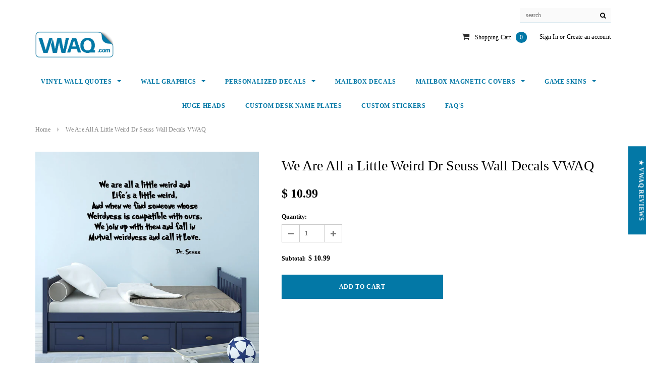

--- FILE ---
content_type: text/html; charset=utf-8
request_url: https://www.vwaq.com/products/we-are-all-a-little-weird-dr-seuss-wall-decals
body_size: 52791
content:

<!doctype html>
<!--[if lt IE 7]><html class="no-js lt-ie9 lt-ie8 lt-ie7" lang="en"> <![endif]-->
<!--[if IE 7]><html class="no-js lt-ie9 lt-ie8" lang="en"> <![endif]-->
<!--[if IE 8]><html class="no-js lt-ie9" lang="en"> <![endif]-->
<!--[if IE 9 ]><html class="ie9 no-js"> <![endif]-->
<!--[if (gt IE 9)|!(IE)]><!--> <html class="no-js"> <!--<![endif]-->
<head>
 
  	<title>
    We Are All a Little Weird Dr Seuss Wall Decals VWAQ
</title>


    <meta name="description" content="We Are All a Little Weird Dr Seuss Wall Decal Kids Room Quote is produced with top quality vinyl and makes a great addition to any room. Decal can be applied to just about any hard, smooth surface, indoor or out. Includes easy to follow step by step application instructions. Vinyl wall quotes decals are the latest tren">



  
  
  <!-- Basic page needs -->
  <meta charset="utf-8">
  <meta http-equiv="X-UA-Compatible" content="IE=edge,chrome=1">
  <meta name="viewport" content="width=device-width,initial-scale=1">	
  <!-- Title and description -->

  <!-- SEO Meta -->
  
  
    <meta property="og:type" content="product">
    <meta property="og:title" content="We Are All a Little Weird Dr Seuss Wall Decals VWAQ">
    
    <meta property="og:image" content="https://www.vwaq.com/cdn/shop/products/we_are_all_a_little_weird_grande.jpg?v=1579884020">
    <meta property="og:image:secure_url" content="https://www.vwaq.com/cdn/shop/products/we_are_all_a_little_weird_grande.jpg?v=1579884020">
    
    <meta property="og:image" content="https://www.vwaq.com/cdn/shop/products/we_are_all_a_little_grande.jpg?v=1579884020">
    <meta property="og:image:secure_url" content="https://www.vwaq.com/cdn/shop/products/we_are_all_a_little_grande.jpg?v=1579884020">
    
    <meta property="og:price:amount" content="10.99">
    <meta property="og:price:currency" content="USD">
  
  
    <meta property="og:description" content="We Are All a Little Weird Dr Seuss Wall Decal Kids Room Quote is produced with top quality vinyl and makes a great addition to any room. Decal can be applied to just about any hard, smooth surface, indoor or out. Includes easy to follow step by step application instructions. Vinyl wall quotes decals are the latest tren">
  
  
    <meta property="og:url" content="https://www.vwaq.com/products/we-are-all-a-little-weird-dr-seuss-wall-decals">
    <meta property="og:site_name" content="VWAQ ">
  
  
    <meta name="twitter:card" content="product">
    <meta name="twitter:title" content="We Are All a Little Weird Dr Seuss Wall Decals VWAQ">
    <meta name="twitter:description" content="We Are All a Little Weird Dr Seuss Wall Decal Kids Room Quote is produced with top quality vinyl and makes a great addition to any room.

Decal can be applied to just about any hard, smooth surface, indoor or out.

Includes easy to follow step by step application instructions.

Vinyl wall quotes decals are the latest trend in home and office decor and are a creative way to add a touch of class to any room in your home or office.

Includes easy to follow step by step instructions
Easily removable and is safe for walls
Can be applied to just about any hard, smooth surface

">
    <meta name="twitter:image" content="https://www.vwaq.com/cdn/shop/products/we_are_all_a_little_weird_medium.jpg?v=1579884020">
    <meta name="twitter:image:width" content="240">
    <meta name="twitter:image:height" content="240">
    <meta name="twitter:label1" content="Price">
    <meta name="twitter:data1" content="$ 10.99 USD">
    
    <meta name="twitter:label2" content="Brand">
    <meta name="twitter:data2" content="VWAQ">
    
  

  <!-- Helpers -->
  <link rel="canonical" href="https://www.vwaq.com/products/we-are-all-a-little-weird-dr-seuss-wall-decals">
  <!-- Favicon -->
  <link rel="shortcut icon" href="//www.vwaq.com/cdn/shop/files/VWAQ-Favicon_32x32.png?v=1614090903" type="image/png">
  <!-- Enable users to add your web application or webpage link to the Home screen. Replace icon.png with your icon file path -->
  <link rel="apple-touch-icon" href="//www.vwaq.com/cdn/shop/files/VWAQ-Favicon_32x32.png?v=1614090903">
  <!-- Specify a launch screen image that is displayed while your web application launches. Replace app.png with your image file path -->
  <link rel="apple-touch-startup-image" href="//www.vwaq.com/cdn/shop/files/VWAQ-Favicon_32x32.png?v=1614090903">
  <!-- Mobile Internet Explorer allows us to activate ClearType technology for smoothing fonts for easy reading -->
  <meta http-equiv="cleartype" content="off">
  <!-- Specify whether or not telephone numbers in the HTML content should appear as hypertext links -->
  <meta name="format-detection" content="telephone=no" />
  <!-- Name of the author of the document -->
  <meta name="author" content="MSC - MarketingSupply.co"/>
  <!-- Used for verifying ownership of a site. -->
  <meta name="verify" content=""/>  
 
   <!-- fonts -->
  
<script type="text/javascript">
  WebFontConfig = {
    google: { families: [ 
      
          'Roboto Bold 700:100,200,300,400,500,600,700,800,900'
	  
      
      
      	
      		,
      	      
        'Roboto:100,200,300,400,500,600,700,800,900'
	  
      
      
      	
      		,
      	      
        'Roboto:100,200,300,400,500,600,700,800,900'
	  
      
      
      	
      		,
      	      
        'Roboto:100,200,300,400,500,600,700,800,900'
	  
    ] }
  };
  (function() {
    var wf = document.createElement('script');
    wf.dataset.src = ('https:' == document.location.protocol ? 'https' : 'http') +
      '://ajax.googleapis.com/ajax/libs/webfont/1/webfont.js';
    wf.type = 'text/javascript';
    wf.async = 'true';
    var s = document.getElementsByTagName('script')[0];
    s.parentNode.insertBefore(wf, s);
  })(); 
</script>

  
   <!-- Styles -->
   <link rel="preload" href="//www.vwaq.com/cdn/shop/t/25/assets/bootstrap.min.css?v=113284058824922940781637697330" as="style">	
<link rel="preload" href="//maxcdn.bootstrapcdn.com/font-awesome/4.7.0/css/font-awesome.min.css" as="style">	
<link rel="preload" href="//cdn.jsdelivr.net/jquery.slick/1.6.0/slick.css" as="style">	
<link rel="preload" href="//www.vwaq.com/cdn/shop/t/25/assets/owl.carousel.css?v=110508842938087914561637697387" as="style">	
<link rel="preload" href="//www.vwaq.com/cdn/shop/t/25/assets/owl.theme.css?v=26972935624028443691637697388" as="style">	
<link rel="preload" href="//www.vwaq.com/cdn/shop/t/25/assets/jcarousel.css?v=140402818170508073921637697368" as="style">	
<link rel="preload" href="//www.vwaq.com/cdn/shop/t/25/assets/theme-styles.css?v=40373927094275433631637697424" as="style">	
<link href="//www.vwaq.com/cdn/shop/t/25/assets/bootstrap.min.css?v=113284058824922940781637697330" rel="stylesheet" type="text/css" media="all" />
<link rel="stylesheet" href="//maxcdn.bootstrapcdn.com/font-awesome/4.7.0/css/font-awesome.min.css">
<link rel="stylesheet" type="text/css" href="//cdn.jsdelivr.net/jquery.slick/1.6.0/slick.css"/>

<!-- Theme base and media queries -->
<link href="//www.vwaq.com/cdn/shop/t/25/assets/owl.carousel.css?v=110508842938087914561637697387" rel="stylesheet" type="text/css" media="all" />
<link href="//www.vwaq.com/cdn/shop/t/25/assets/owl.theme.css?v=26972935624028443691637697388" rel="stylesheet" type="text/css" media="all" />
<link href="//www.vwaq.com/cdn/shop/t/25/assets/jcarousel.css?v=140402818170508073921637697368" rel="stylesheet" type="text/css" media="all" />
<link href="//www.vwaq.com/cdn/shop/t/25/assets/selectize.bootstrap3.css?v=118966386664581825661637697391" rel="stylesheet" type="text/css" media="all" />
<link href="//www.vwaq.com/cdn/shop/t/25/assets/jquery.fancybox.css?v=89610375720255671161637697373" rel="stylesheet" type="text/css" media="all" />
<link href="//www.vwaq.com/cdn/shop/t/25/assets/component.css?v=167576966610831123851637697350" rel="stylesheet" type="text/css" media="all" />
<link href="//www.vwaq.com/cdn/shop/t/25/assets/theme-styles.css?v=40373927094275433631637697424" rel="stylesheet" type="text/css" media="all" />
<link href="//www.vwaq.com/cdn/shop/t/25/assets/theme-styles-setting.css?v=162720496893576040921655841968" rel="stylesheet" type="text/css" media="all" />
<link href="//www.vwaq.com/cdn/shop/t/25/assets/theme-styles-responsive.css?v=14534095952733386701697535860" rel="stylesheet" type="text/css" media="all" />
<link href="//www.vwaq.com/cdn/shop/t/25/assets/animate.css?v=107502980827701580791637697325" rel="stylesheet" type="text/css" media="all" />

  <script data-src="//www.vwaq.com/cdn/shop/t/25/assets/lazysizes.js?v=114800795892960918641637699662" type="text/javascript"></script>
   
  <link rel="preload" as="script" href="//ajax.googleapis.com/ajax/libs/jquery/1.11.0/jquery.min.js"> 
<link rel="preload" as="script" href="//www.vwaq.com/cdn/shop/t/25/assets/selectize.min.js?v=70245539515728390161637697391"> 
<link rel="preload" as="script" href="//www.vwaq.com/cdn/shop/t/25/assets/jquery.fitvid.js?v=8044612188741632641637697374"> 

<script src="//ajax.googleapis.com/ajax/libs/jquery/1.11.0/jquery.min.js" type="text/javascript"></script>
<script src="//www.vwaq.com/cdn/shop/t/25/assets/jquery-cookie.min.js?v=72365755745404048181637697369" type="text/javascript"></script>
<script src="//www.vwaq.com/cdn/shop/t/25/assets/selectize.min.js?v=70245539515728390161637697391" type="text/javascript"></script>
<script src="//www.vwaq.com/cdn/shop/t/25/assets/jquery.nicescroll.min.js?v=166122000064107150281637697377" type="text/javascript"></script>
<script src="//www.vwaq.com/cdn/shop/t/25/assets/jquery.fitvid.js?v=8044612188741632641637697374" type="text/javascript"></script>

<script>
  window.ajax_cart = true;
  window.money_format = "$ {{amount}} USD";
  window.shop_currency = "USD";
  window.show_multiple_currencies = false;
  window.loading_url = "//www.vwaq.com/cdn/shop/t/25/assets/loading.gif?v=50837312686733260831637697384"; 
  window.use_color_swatch = true;
  window.product_image_resize = false;
  window.enable_sidebar_multiple_choice = true;
  window.dropdowncart_type = "hover";
  window.file_url = "//www.vwaq.com/cdn/shop/files/?14313";
  window.asset_url = "";
  window.images_size = {
    is_crop: false,
    ratio_width : 1,
    ratio_height : 1.35,
  };
  window.inventory_text = {
    in_stock: "In stock",
    many_in_stock: "Many in stock",
    out_of_stock: "Out of stock",
    add_to_cart: "Add to Cart",
    sold_out: "Sold Out",
    unavailable: "Unavailable"
  };
          
  window.multi_lang = false;
</script>



       
   
 









 
<script>window.performance && window.performance.mark && window.performance.mark('shopify.content_for_header.start');</script><meta name="google-site-verification" content="Q_yff9sTrJiZoKzTsPbTNzG0NQNqsd3-87eD-4B_ajE">
<meta id="shopify-digital-wallet" name="shopify-digital-wallet" content="/11397268/digital_wallets/dialog">
<meta name="shopify-checkout-api-token" content="c9a9c6ee1542f008e41d60ac567c3db4">
<meta id="in-context-paypal-metadata" data-shop-id="11397268" data-venmo-supported="false" data-environment="production" data-locale="en_US" data-paypal-v4="true" data-currency="USD">
<link rel="alternate" type="application/json+oembed" href="https://www.vwaq.com/products/we-are-all-a-little-weird-dr-seuss-wall-decals.oembed">
<script async="async" data-src="/checkouts/internal/preloads.js?locale=en-US"></script>
<link rel="preconnect" href="https://shop.app" crossorigin="anonymous">
<script async="async" data-src="https://shop.app/checkouts/internal/preloads.js?locale=en-US&shop_id=11397268" crossorigin="anonymous"></script>
<script id="apple-pay-shop-capabilities" type="application/json">{"shopId":11397268,"countryCode":"US","currencyCode":"USD","merchantCapabilities":["supports3DS"],"merchantId":"gid:\/\/shopify\/Shop\/11397268","merchantName":"VWAQ ","requiredBillingContactFields":["postalAddress","email"],"requiredShippingContactFields":["postalAddress","email"],"shippingType":"shipping","supportedNetworks":["visa","masterCard","amex","discover","elo","jcb"],"total":{"type":"pending","label":"VWAQ ","amount":"1.00"},"shopifyPaymentsEnabled":true,"supportsSubscriptions":true}</script>
<script id="shopify-features" type="application/json">{"accessToken":"c9a9c6ee1542f008e41d60ac567c3db4","betas":["rich-media-storefront-analytics"],"domain":"www.vwaq.com","predictiveSearch":true,"shopId":11397268,"locale":"en"}</script>
<script>var Shopify = Shopify || {};
Shopify.shop = "vwaq.myshopify.com";
Shopify.locale = "en";
Shopify.currency = {"active":"USD","rate":"1.0"};
Shopify.country = "US";
Shopify.theme = {"name":"PHNO DET - Mooi Live AFT - OPT ","id":129061552367,"schema_name":"Mooi","schema_version":"1.0.0","theme_store_id":null,"role":"main"};
Shopify.theme.handle = "null";
Shopify.theme.style = {"id":null,"handle":null};
Shopify.cdnHost = "www.vwaq.com/cdn";
Shopify.routes = Shopify.routes || {};
Shopify.routes.root = "/";</script>
<script type="module">!function(o){(o.Shopify=o.Shopify||{}).modules=!0}(window);</script>
<script>!function(o){function n(){var o=[];function n(){o.push(Array.prototype.slice.apply(arguments))}return n.q=o,n}var t=o.Shopify=o.Shopify||{};t.loadFeatures=n(),t.autoloadFeatures=n()}(window);</script>
<script>
  window.ShopifyPay = window.ShopifyPay || {};
  window.ShopifyPay.apiHost = "shop.app\/pay";
  window.ShopifyPay.redirectState = null;
</script>
<script id="shop-js-analytics" type="application/json">{"pageType":"product"}</script>
<script defer="defer" async type="module" data-src="//www.vwaq.com/cdn/shopifycloud/shop-js/modules/v2/client.init-shop-cart-sync_C5BV16lS.en.esm.js"></script>
<script defer="defer" async type="module" data-src="//www.vwaq.com/cdn/shopifycloud/shop-js/modules/v2/chunk.common_CygWptCX.esm.js"></script>
<script type="module">
  await import("//www.vwaq.com/cdn/shopifycloud/shop-js/modules/v2/client.init-shop-cart-sync_C5BV16lS.en.esm.js");
await import("//www.vwaq.com/cdn/shopifycloud/shop-js/modules/v2/chunk.common_CygWptCX.esm.js");

  window.Shopify.SignInWithShop?.initShopCartSync?.({"fedCMEnabled":true,"windoidEnabled":true});

</script>
<script>
  window.Shopify = window.Shopify || {};
  if (!window.Shopify.featureAssets) window.Shopify.featureAssets = {};
  window.Shopify.featureAssets['shop-js'] = {"shop-cart-sync":["modules/v2/client.shop-cart-sync_ZFArdW7E.en.esm.js","modules/v2/chunk.common_CygWptCX.esm.js"],"init-fed-cm":["modules/v2/client.init-fed-cm_CmiC4vf6.en.esm.js","modules/v2/chunk.common_CygWptCX.esm.js"],"shop-button":["modules/v2/client.shop-button_tlx5R9nI.en.esm.js","modules/v2/chunk.common_CygWptCX.esm.js"],"shop-cash-offers":["modules/v2/client.shop-cash-offers_DOA2yAJr.en.esm.js","modules/v2/chunk.common_CygWptCX.esm.js","modules/v2/chunk.modal_D71HUcav.esm.js"],"init-windoid":["modules/v2/client.init-windoid_sURxWdc1.en.esm.js","modules/v2/chunk.common_CygWptCX.esm.js"],"shop-toast-manager":["modules/v2/client.shop-toast-manager_ClPi3nE9.en.esm.js","modules/v2/chunk.common_CygWptCX.esm.js"],"init-shop-email-lookup-coordinator":["modules/v2/client.init-shop-email-lookup-coordinator_B8hsDcYM.en.esm.js","modules/v2/chunk.common_CygWptCX.esm.js"],"init-shop-cart-sync":["modules/v2/client.init-shop-cart-sync_C5BV16lS.en.esm.js","modules/v2/chunk.common_CygWptCX.esm.js"],"avatar":["modules/v2/client.avatar_BTnouDA3.en.esm.js"],"pay-button":["modules/v2/client.pay-button_FdsNuTd3.en.esm.js","modules/v2/chunk.common_CygWptCX.esm.js"],"init-customer-accounts":["modules/v2/client.init-customer-accounts_DxDtT_ad.en.esm.js","modules/v2/client.shop-login-button_C5VAVYt1.en.esm.js","modules/v2/chunk.common_CygWptCX.esm.js","modules/v2/chunk.modal_D71HUcav.esm.js"],"init-shop-for-new-customer-accounts":["modules/v2/client.init-shop-for-new-customer-accounts_ChsxoAhi.en.esm.js","modules/v2/client.shop-login-button_C5VAVYt1.en.esm.js","modules/v2/chunk.common_CygWptCX.esm.js","modules/v2/chunk.modal_D71HUcav.esm.js"],"shop-login-button":["modules/v2/client.shop-login-button_C5VAVYt1.en.esm.js","modules/v2/chunk.common_CygWptCX.esm.js","modules/v2/chunk.modal_D71HUcav.esm.js"],"init-customer-accounts-sign-up":["modules/v2/client.init-customer-accounts-sign-up_CPSyQ0Tj.en.esm.js","modules/v2/client.shop-login-button_C5VAVYt1.en.esm.js","modules/v2/chunk.common_CygWptCX.esm.js","modules/v2/chunk.modal_D71HUcav.esm.js"],"shop-follow-button":["modules/v2/client.shop-follow-button_Cva4Ekp9.en.esm.js","modules/v2/chunk.common_CygWptCX.esm.js","modules/v2/chunk.modal_D71HUcav.esm.js"],"checkout-modal":["modules/v2/client.checkout-modal_BPM8l0SH.en.esm.js","modules/v2/chunk.common_CygWptCX.esm.js","modules/v2/chunk.modal_D71HUcav.esm.js"],"lead-capture":["modules/v2/client.lead-capture_Bi8yE_yS.en.esm.js","modules/v2/chunk.common_CygWptCX.esm.js","modules/v2/chunk.modal_D71HUcav.esm.js"],"shop-login":["modules/v2/client.shop-login_D6lNrXab.en.esm.js","modules/v2/chunk.common_CygWptCX.esm.js","modules/v2/chunk.modal_D71HUcav.esm.js"],"payment-terms":["modules/v2/client.payment-terms_CZxnsJam.en.esm.js","modules/v2/chunk.common_CygWptCX.esm.js","modules/v2/chunk.modal_D71HUcav.esm.js"]};
</script>
<script>(function() {
  var isLoaded = false;
  function asyncLoad() {
    if (isLoaded) return;
    isLoaded = true;
    var urls = ["https:\/\/advancefaq.zestardshop.com\/js\/advancedfaq.js?shop=vwaq.myshopify.com","https:\/\/d23dclunsivw3h.cloudfront.net\/redirect-app.js?shop=vwaq.myshopify.com","https:\/\/cdn.hextom.com\/js\/freeshippingbar.js?shop=vwaq.myshopify.com"];
    for (var i = 0; i < urls.length; i++) {
      var s = document.createElement('script');
      s.type = 'text/javascript';
      s.async = true;
      s.src = urls[i];
      var x = document.getElementsByTagName('script')[0];
      x.parentNode.insertBefore(s, x);
    }
  };
  document.addEventListener('StartAsyncLoading',function(event){asyncLoad();});if(window.attachEvent) {
    window.attachEvent('onload', function(){});
  } else {
    window.addEventListener('load', function(){}, false);
  }
})();</script>
<script id="__st">var __st={"a":11397268,"offset":-28800,"reqid":"c8e62b75-1d32-4011-972b-c60fa89c0cdd-1768732061","pageurl":"www.vwaq.com\/products\/we-are-all-a-little-weird-dr-seuss-wall-decals","u":"8e96248d516a","p":"product","rtyp":"product","rid":3959642488919};</script>
<script>window.ShopifyPaypalV4VisibilityTracking = true;</script>
<script id="captcha-bootstrap">!function(){'use strict';const t='contact',e='account',n='new_comment',o=[[t,t],['blogs',n],['comments',n],[t,'customer']],c=[[e,'customer_login'],[e,'guest_login'],[e,'recover_customer_password'],[e,'create_customer']],r=t=>t.map((([t,e])=>`form[action*='/${t}']:not([data-nocaptcha='true']) input[name='form_type'][value='${e}']`)).join(','),a=t=>()=>t?[...document.querySelectorAll(t)].map((t=>t.form)):[];function s(){const t=[...o],e=r(t);return a(e)}const i='password',u='form_key',d=['recaptcha-v3-token','g-recaptcha-response','h-captcha-response',i],f=()=>{try{return window.sessionStorage}catch{return}},m='__shopify_v',_=t=>t.elements[u];function p(t,e,n=!1){try{const o=window.sessionStorage,c=JSON.parse(o.getItem(e)),{data:r}=function(t){const{data:e,action:n}=t;return t[m]||n?{data:e,action:n}:{data:t,action:n}}(c);for(const[e,n]of Object.entries(r))t.elements[e]&&(t.elements[e].value=n);n&&o.removeItem(e)}catch(o){console.error('form repopulation failed',{error:o})}}const l='form_type',E='cptcha';function T(t){t.dataset[E]=!0}const w=window,h=w.document,L='Shopify',v='ce_forms',y='captcha';let A=!1;((t,e)=>{const n=(g='f06e6c50-85a8-45c8-87d0-21a2b65856fe',I='https://cdn.shopify.com/shopifycloud/storefront-forms-hcaptcha/ce_storefront_forms_captcha_hcaptcha.v1.5.2.iife.js',D={infoText:'Protected by hCaptcha',privacyText:'Privacy',termsText:'Terms'},(t,e,n)=>{const o=w[L][v],c=o.bindForm;if(c)return c(t,g,e,D).then(n);var r;o.q.push([[t,g,e,D],n]),r=I,A||(h.body.append(Object.assign(h.createElement('script'),{id:'captcha-provider',async:!0,src:r})),A=!0)});var g,I,D;w[L]=w[L]||{},w[L][v]=w[L][v]||{},w[L][v].q=[],w[L][y]=w[L][y]||{},w[L][y].protect=function(t,e){n(t,void 0,e),T(t)},Object.freeze(w[L][y]),function(t,e,n,w,h,L){const[v,y,A,g]=function(t,e,n){const i=e?o:[],u=t?c:[],d=[...i,...u],f=r(d),m=r(i),_=r(d.filter((([t,e])=>n.includes(e))));return[a(f),a(m),a(_),s()]}(w,h,L),I=t=>{const e=t.target;return e instanceof HTMLFormElement?e:e&&e.form},D=t=>v().includes(t);t.addEventListener('submit',(t=>{const e=I(t);if(!e)return;const n=D(e)&&!e.dataset.hcaptchaBound&&!e.dataset.recaptchaBound,o=_(e),c=g().includes(e)&&(!o||!o.value);(n||c)&&t.preventDefault(),c&&!n&&(function(t){try{if(!f())return;!function(t){const e=f();if(!e)return;const n=_(t);if(!n)return;const o=n.value;o&&e.removeItem(o)}(t);const e=Array.from(Array(32),(()=>Math.random().toString(36)[2])).join('');!function(t,e){_(t)||t.append(Object.assign(document.createElement('input'),{type:'hidden',name:u})),t.elements[u].value=e}(t,e),function(t,e){const n=f();if(!n)return;const o=[...t.querySelectorAll(`input[type='${i}']`)].map((({name:t})=>t)),c=[...d,...o],r={};for(const[a,s]of new FormData(t).entries())c.includes(a)||(r[a]=s);n.setItem(e,JSON.stringify({[m]:1,action:t.action,data:r}))}(t,e)}catch(e){console.error('failed to persist form',e)}}(e),e.submit())}));const S=(t,e)=>{t&&!t.dataset[E]&&(n(t,e.some((e=>e===t))),T(t))};for(const o of['focusin','change'])t.addEventListener(o,(t=>{const e=I(t);D(e)&&S(e,y())}));const B=e.get('form_key'),M=e.get(l),P=B&&M;t.addEventListener('DOMContentLoaded',(()=>{const t=y();if(P)for(const e of t)e.elements[l].value===M&&p(e,B);[...new Set([...A(),...v().filter((t=>'true'===t.dataset.shopifyCaptcha))])].forEach((e=>S(e,t)))}))}(h,new URLSearchParams(w.location.search),n,t,e,['guest_login'])})(!0,!0)}();</script>
<script integrity="sha256-4kQ18oKyAcykRKYeNunJcIwy7WH5gtpwJnB7kiuLZ1E=" data-source-attribution="shopify.loadfeatures" defer="defer" data-src="//www.vwaq.com/cdn/shopifycloud/storefront/assets/storefront/load_feature-a0a9edcb.js" crossorigin="anonymous"></script>
<script crossorigin="anonymous" defer="defer" data-src="//www.vwaq.com/cdn/shopifycloud/storefront/assets/shopify_pay/storefront-65b4c6d7.js?v=20250812"></script>
<script data-source-attribution="shopify.dynamic_checkout.dynamic.init">var Shopify=Shopify||{};Shopify.PaymentButton=Shopify.PaymentButton||{isStorefrontPortableWallets:!0,init:function(){window.Shopify.PaymentButton.init=function(){};var t=document.createElement("script");t.data-src="https://www.vwaq.com/cdn/shopifycloud/portable-wallets/latest/portable-wallets.en.js",t.type="module",document.head.appendChild(t)}};
</script>
<script data-source-attribution="shopify.dynamic_checkout.buyer_consent">
  function portableWalletsHideBuyerConsent(e){var t=document.getElementById("shopify-buyer-consent"),n=document.getElementById("shopify-subscription-policy-button");t&&n&&(t.classList.add("hidden"),t.setAttribute("aria-hidden","true"),n.removeEventListener("click",e))}function portableWalletsShowBuyerConsent(e){var t=document.getElementById("shopify-buyer-consent"),n=document.getElementById("shopify-subscription-policy-button");t&&n&&(t.classList.remove("hidden"),t.removeAttribute("aria-hidden"),n.addEventListener("click",e))}window.Shopify?.PaymentButton&&(window.Shopify.PaymentButton.hideBuyerConsent=portableWalletsHideBuyerConsent,window.Shopify.PaymentButton.showBuyerConsent=portableWalletsShowBuyerConsent);
</script>
<script data-source-attribution="shopify.dynamic_checkout.cart.bootstrap">document.addEventListener("DOMContentLoaded",(function(){function t(){return document.querySelector("shopify-accelerated-checkout-cart, shopify-accelerated-checkout")}if(t())Shopify.PaymentButton.init();else{new MutationObserver((function(e,n){t()&&(Shopify.PaymentButton.init(),n.disconnect())})).observe(document.body,{childList:!0,subtree:!0})}}));
</script>
<link id="shopify-accelerated-checkout-styles" rel="stylesheet" media="screen" href="https://www.vwaq.com/cdn/shopifycloud/portable-wallets/latest/accelerated-checkout-backwards-compat.css" crossorigin="anonymous">
<style id="shopify-accelerated-checkout-cart">
        #shopify-buyer-consent {
  margin-top: 1em;
  display: inline-block;
  width: 100%;
}

#shopify-buyer-consent.hidden {
  display: none;
}

#shopify-subscription-policy-button {
  background: none;
  border: none;
  padding: 0;
  text-decoration: underline;
  font-size: inherit;
  cursor: pointer;
}

#shopify-subscription-policy-button::before {
  box-shadow: none;
}

      </style>

<script>window.performance && window.performance.mark && window.performance.mark('shopify.content_for_header.end');</script>
	

  <!--[if lt IE 9]>
  <script src="//html5shiv.googlecode.com/svn/trunk/html5.js" type="text/javascript"></script>
  <![endif]-->

  
  


  
<!-- Start of Judge.me Core -->
<link rel="dns-prefetch" href="https://cdn.judge.me/">
<script data-cfasync='false' class='jdgm-settings-script'>window.jdgmSettings={"pagination":5,"disable_web_reviews":false,"badge_no_review_text":"No reviews","badge_n_reviews_text":"{{ n }} review/reviews","badge_star_color":"#0379a7","hide_badge_preview_if_no_reviews":true,"badge_hide_text":false,"enforce_center_preview_badge":false,"widget_title":"Customer Reviews","widget_open_form_text":"Write a review","widget_close_form_text":"Cancel review","widget_refresh_page_text":"Refresh page","widget_summary_text":"Based on {{ number_of_reviews }} review/reviews","widget_no_review_text":"Be the first to write a review","widget_name_field_text":"Display name","widget_verified_name_field_text":"Verified Name (public)","widget_name_placeholder_text":"Display name","widget_required_field_error_text":"This field is required.","widget_email_field_text":"Email address","widget_verified_email_field_text":"Verified Email (private, can not be edited)","widget_email_placeholder_text":"Your email address","widget_email_field_error_text":"Please enter a valid email address.","widget_rating_field_text":"Rating","widget_review_title_field_text":"Review Title","widget_review_title_placeholder_text":"Give your review a title","widget_review_body_field_text":"Review content","widget_review_body_placeholder_text":"Start writing here...","widget_pictures_field_text":"Picture/Video (optional)","widget_submit_review_text":"Submit Review","widget_submit_verified_review_text":"Submit Verified Review","widget_submit_success_msg_with_auto_publish":"Thank you! Please refresh the page in a few moments to see your review. You can remove or edit your review by logging into \u003ca href='https://judge.me/login' target='_blank' rel='nofollow noopener'\u003eJudge.me\u003c/a\u003e","widget_submit_success_msg_no_auto_publish":"Thank you! Your review will be published as soon as it is approved by the shop admin. You can remove or edit your review by logging into \u003ca href='https://judge.me/login' target='_blank' rel='nofollow noopener'\u003eJudge.me\u003c/a\u003e","widget_show_default_reviews_out_of_total_text":"Showing {{ n_reviews_shown }} out of {{ n_reviews }} reviews.","widget_show_all_link_text":"Show all","widget_show_less_link_text":"Show less","widget_author_said_text":"{{ reviewer_name }} said:","widget_days_text":"{{ n }} days ago","widget_weeks_text":"{{ n }} week/weeks ago","widget_months_text":"{{ n }} month/months ago","widget_years_text":"{{ n }} year/years ago","widget_yesterday_text":"Yesterday","widget_today_text":"Today","widget_replied_text":"\u003e\u003e {{ shop_name }} replied:","widget_read_more_text":"Read more","widget_reviewer_name_as_initial":"last_initial","widget_rating_filter_color":"#0379a7","widget_rating_filter_see_all_text":"See all reviews","widget_sorting_most_recent_text":"Most Recent","widget_sorting_highest_rating_text":"Highest Rating","widget_sorting_lowest_rating_text":"Lowest Rating","widget_sorting_with_pictures_text":"Only Pictures","widget_sorting_most_helpful_text":"Most Helpful","widget_open_question_form_text":"Ask a question","widget_reviews_subtab_text":"Reviews","widget_questions_subtab_text":"Questions","widget_question_label_text":"Question","widget_answer_label_text":"Answer","widget_question_placeholder_text":"Write your question here","widget_submit_question_text":"Submit Question","widget_question_submit_success_text":"Thank you for your question! We will notify you once it gets answered.","widget_star_color":"#0379a7","verified_badge_text":"Verified","verified_badge_bg_color":"","verified_badge_text_color":"","verified_badge_placement":"left-of-reviewer-name","widget_review_max_height":"","widget_hide_border":false,"widget_social_share":false,"widget_thumb":false,"widget_review_location_show":false,"widget_location_format":"country_iso_code","all_reviews_include_out_of_store_products":true,"all_reviews_out_of_store_text":"(out of store)","all_reviews_pagination":100,"all_reviews_product_name_prefix_text":"about","enable_review_pictures":true,"enable_question_anwser":false,"widget_theme":"leex","review_date_format":"mm/dd/yyyy","default_sort_method":"most-recent","widget_product_reviews_subtab_text":"Product Reviews","widget_shop_reviews_subtab_text":"Shop Reviews","widget_other_products_reviews_text":"Reviews for other products","widget_store_reviews_subtab_text":"Store reviews","widget_no_store_reviews_text":"This store hasn't received any reviews yet","widget_web_restriction_product_reviews_text":"This product hasn't received any reviews yet","widget_no_items_text":"No items found","widget_show_more_text":"Show more","widget_write_a_store_review_text":"Write a Store Review","widget_other_languages_heading":"Reviews in Other Languages","widget_translate_review_text":"Translate review to {{ language }}","widget_translating_review_text":"Translating...","widget_show_original_translation_text":"Show original ({{ language }})","widget_translate_review_failed_text":"Review couldn't be translated.","widget_translate_review_retry_text":"Retry","widget_translate_review_try_again_later_text":"Try again later","show_product_url_for_grouped_product":false,"widget_sorting_pictures_first_text":"Pictures First","show_pictures_on_all_rev_page_mobile":true,"show_pictures_on_all_rev_page_desktop":true,"floating_tab_hide_mobile_install_preference":false,"floating_tab_button_name":"★ VWAQ Reviews","floating_tab_title":"What our customers have to say","floating_tab_button_color":"","floating_tab_button_background_color":"","floating_tab_url":"","floating_tab_url_enabled":true,"floating_tab_tab_style":"text","all_reviews_text_badge_text":"Customers rate us {{ shop.metafields.judgeme.all_reviews_rating | round: 1 }}/5 based on {{ shop.metafields.judgeme.all_reviews_count }} reviews.","all_reviews_text_badge_text_branded_style":"{{ shop.metafields.judgeme.all_reviews_rating | round: 1 }} out of 5 stars based on {{ shop.metafields.judgeme.all_reviews_count }} reviews","is_all_reviews_text_badge_a_link":false,"show_stars_for_all_reviews_text_badge":false,"all_reviews_text_badge_url":"","all_reviews_text_style":"text","all_reviews_text_color_style":"judgeme_brand_color","all_reviews_text_color":"#108474","all_reviews_text_show_jm_brand":true,"featured_carousel_show_header":true,"featured_carousel_title":"What our customers have to say","testimonials_carousel_title":"Customers are saying","videos_carousel_title":"Real customer stories","cards_carousel_title":"Customers are saying","featured_carousel_count_text":"from {{ n }} reviews","featured_carousel_add_link_to_all_reviews_page":false,"featured_carousel_url":"","featured_carousel_show_images":true,"featured_carousel_autoslide_interval":5,"featured_carousel_arrows_on_the_sides":false,"featured_carousel_height":250,"featured_carousel_width":80,"featured_carousel_image_size":0,"featured_carousel_image_height":250,"featured_carousel_arrow_color":"#eeeeee","verified_count_badge_style":"vintage","verified_count_badge_orientation":"horizontal","verified_count_badge_color_style":"judgeme_brand_color","verified_count_badge_color":"#108474","is_verified_count_badge_a_link":false,"verified_count_badge_url":"","verified_count_badge_show_jm_brand":true,"widget_rating_preset_default":5,"widget_first_sub_tab":"product-reviews","widget_show_histogram":true,"widget_histogram_use_custom_color":true,"widget_pagination_use_custom_color":false,"widget_star_use_custom_color":true,"widget_verified_badge_use_custom_color":false,"widget_write_review_use_custom_color":false,"picture_reminder_submit_button":"Upload Pictures","enable_review_videos":true,"mute_video_by_default":false,"widget_sorting_videos_first_text":"Videos First","widget_review_pending_text":"Pending","featured_carousel_items_for_large_screen":3,"social_share_options_order":"Facebook,Twitter","remove_microdata_snippet":false,"disable_json_ld":false,"enable_json_ld_products":false,"preview_badge_show_question_text":false,"preview_badge_no_question_text":"No questions","preview_badge_n_question_text":"{{ number_of_questions }} question/questions","qa_badge_show_icon":false,"qa_badge_position":"same-row","remove_judgeme_branding":true,"widget_add_search_bar":false,"widget_search_bar_placeholder":"Search","widget_sorting_verified_only_text":"Verified only","featured_carousel_theme":"default","featured_carousel_show_rating":true,"featured_carousel_show_title":true,"featured_carousel_show_body":true,"featured_carousel_show_date":false,"featured_carousel_show_reviewer":true,"featured_carousel_show_product":false,"featured_carousel_header_background_color":"#108474","featured_carousel_header_text_color":"#ffffff","featured_carousel_name_product_separator":"reviewed","featured_carousel_full_star_background":"#108474","featured_carousel_empty_star_background":"#dadada","featured_carousel_vertical_theme_background":"#f9fafb","featured_carousel_verified_badge_enable":false,"featured_carousel_verified_badge_color":"#108474","featured_carousel_border_style":"round","featured_carousel_review_line_length_limit":3,"featured_carousel_more_reviews_button_text":"Read more reviews","featured_carousel_view_product_button_text":"View product","all_reviews_page_load_reviews_on":"scroll","all_reviews_page_load_more_text":"Load More Reviews","disable_fb_tab_reviews":false,"enable_ajax_cdn_cache":false,"widget_public_name_text":"displayed publicly like","default_reviewer_name":"John Smith","default_reviewer_name_has_non_latin":true,"widget_reviewer_anonymous":"Anonymous","medals_widget_title":"Judge.me Review Medals","medals_widget_background_color":"#f9fafb","medals_widget_position":"footer_all_pages","medals_widget_border_color":"#f9fafb","medals_widget_verified_text_position":"left","medals_widget_use_monochromatic_version":false,"medals_widget_elements_color":"#108474","show_reviewer_avatar":true,"widget_invalid_yt_video_url_error_text":"Not a YouTube video URL","widget_max_length_field_error_text":"Please enter no more than {0} characters.","widget_show_country_flag":false,"widget_show_collected_via_shop_app":true,"widget_verified_by_shop_badge_style":"light","widget_verified_by_shop_text":"Verified by Shop","widget_show_photo_gallery":false,"widget_load_with_code_splitting":true,"widget_ugc_install_preference":false,"widget_ugc_title":"Made by us, Shared by you","widget_ugc_subtitle":"Tag us to see your picture featured in our page","widget_ugc_arrows_color":"#ffffff","widget_ugc_primary_button_text":"Buy Now","widget_ugc_primary_button_background_color":"#108474","widget_ugc_primary_button_text_color":"#ffffff","widget_ugc_primary_button_border_width":"0","widget_ugc_primary_button_border_style":"none","widget_ugc_primary_button_border_color":"#108474","widget_ugc_primary_button_border_radius":"25","widget_ugc_secondary_button_text":"Load More","widget_ugc_secondary_button_background_color":"#ffffff","widget_ugc_secondary_button_text_color":"#108474","widget_ugc_secondary_button_border_width":"2","widget_ugc_secondary_button_border_style":"solid","widget_ugc_secondary_button_border_color":"#108474","widget_ugc_secondary_button_border_radius":"25","widget_ugc_reviews_button_text":"View Reviews","widget_ugc_reviews_button_background_color":"#ffffff","widget_ugc_reviews_button_text_color":"#108474","widget_ugc_reviews_button_border_width":"2","widget_ugc_reviews_button_border_style":"solid","widget_ugc_reviews_button_border_color":"#108474","widget_ugc_reviews_button_border_radius":"25","widget_ugc_reviews_button_link_to":"judgeme-reviews-page","widget_ugc_show_post_date":true,"widget_ugc_max_width":"800","widget_rating_metafield_value_type":true,"widget_primary_color":"#108474","widget_enable_secondary_color":false,"widget_secondary_color":"#edf5f5","widget_summary_average_rating_text":"{{ average_rating }} out of 5","widget_media_grid_title":"Customer photos \u0026 videos","widget_media_grid_see_more_text":"See more","widget_round_style":false,"widget_show_product_medals":true,"widget_verified_by_judgeme_text":"Verified by Judge.me","widget_show_store_medals":true,"widget_verified_by_judgeme_text_in_store_medals":"Verified by Judge.me","widget_media_field_exceed_quantity_message":"Sorry, we can only accept {{ max_media }} for one review.","widget_media_field_exceed_limit_message":"{{ file_name }} is too large, please select a {{ media_type }} less than {{ size_limit }}MB.","widget_review_submitted_text":"Review Submitted!","widget_question_submitted_text":"Question Submitted!","widget_close_form_text_question":"Cancel","widget_write_your_answer_here_text":"Write your answer here","widget_enabled_branded_link":true,"widget_show_collected_by_judgeme":true,"widget_reviewer_name_color":"","widget_write_review_text_color":"","widget_write_review_bg_color":"","widget_collected_by_judgeme_text":"collected by Judge.me","widget_pagination_type":"load_more","widget_load_more_text":"Load More","widget_load_more_color":"#108474","widget_full_review_text":"Full Review","widget_read_more_reviews_text":"Read More Reviews","widget_read_questions_text":"Read Questions","widget_questions_and_answers_text":"Questions \u0026 Answers","widget_verified_by_text":"Verified by","widget_verified_text":"Verified","widget_number_of_reviews_text":"{{ number_of_reviews }} reviews","widget_back_button_text":"Back","widget_next_button_text":"Next","widget_custom_forms_filter_button":"Filters","custom_forms_style":"vertical","widget_show_review_information":false,"how_reviews_are_collected":"How reviews are collected?","widget_show_review_keywords":false,"widget_gdpr_statement":"How we use your data: We'll only contact you about the review you left, and only if necessary. By submitting your review, you agree to Judge.me's \u003ca href='https://judge.me/terms' target='_blank' rel='nofollow noopener'\u003eterms\u003c/a\u003e, \u003ca href='https://judge.me/privacy' target='_blank' rel='nofollow noopener'\u003eprivacy\u003c/a\u003e and \u003ca href='https://judge.me/content-policy' target='_blank' rel='nofollow noopener'\u003econtent\u003c/a\u003e policies.","widget_multilingual_sorting_enabled":false,"widget_translate_review_content_enabled":false,"widget_translate_review_content_method":"manual","popup_widget_review_selection":"automatically_with_pictures","popup_widget_round_border_style":true,"popup_widget_show_title":true,"popup_widget_show_body":true,"popup_widget_show_reviewer":false,"popup_widget_show_product":true,"popup_widget_show_pictures":true,"popup_widget_use_review_picture":true,"popup_widget_show_on_home_page":true,"popup_widget_show_on_product_page":true,"popup_widget_show_on_collection_page":true,"popup_widget_show_on_cart_page":true,"popup_widget_position":"bottom_left","popup_widget_first_review_delay":5,"popup_widget_duration":5,"popup_widget_interval":5,"popup_widget_review_count":5,"popup_widget_hide_on_mobile":true,"review_snippet_widget_round_border_style":true,"review_snippet_widget_card_color":"#FFFFFF","review_snippet_widget_slider_arrows_background_color":"#FFFFFF","review_snippet_widget_slider_arrows_color":"#000000","review_snippet_widget_star_color":"#108474","show_product_variant":false,"all_reviews_product_variant_label_text":"Variant: ","widget_show_verified_branding":false,"widget_ai_summary_title":"Customers say","widget_ai_summary_disclaimer":"AI-powered review summary based on recent customer reviews","widget_show_ai_summary":false,"widget_show_ai_summary_bg":false,"widget_show_review_title_input":true,"redirect_reviewers_invited_via_email":"review_widget","request_store_review_after_product_review":false,"request_review_other_products_in_order":false,"review_form_color_scheme":"default","review_form_corner_style":"square","review_form_star_color":{},"review_form_text_color":"#333333","review_form_background_color":"#ffffff","review_form_field_background_color":"#fafafa","review_form_button_color":{},"review_form_button_text_color":"#ffffff","review_form_modal_overlay_color":"#000000","review_content_screen_title_text":"How would you rate this product?","review_content_introduction_text":"We would love it if you would share a bit about your experience.","store_review_form_title_text":"How would you rate this store?","store_review_form_introduction_text":"We would love it if you would share a bit about your experience.","show_review_guidance_text":true,"one_star_review_guidance_text":"Poor","five_star_review_guidance_text":"Great","customer_information_screen_title_text":"About you","customer_information_introduction_text":"Please tell us more about you.","custom_questions_screen_title_text":"Your experience in more detail","custom_questions_introduction_text":"Here are a few questions to help us understand more about your experience.","review_submitted_screen_title_text":"Thanks for your review!","review_submitted_screen_thank_you_text":"We are processing it and it will appear on the store soon.","review_submitted_screen_email_verification_text":"Please confirm your email by clicking the link we just sent you. This helps us keep reviews authentic.","review_submitted_request_store_review_text":"Would you like to share your experience of shopping with us?","review_submitted_review_other_products_text":"Would you like to review these products?","store_review_screen_title_text":"Would you like to share your experience of shopping with us?","store_review_introduction_text":"We value your feedback and use it to improve. Please share any thoughts or suggestions you have.","reviewer_media_screen_title_picture_text":"Share a picture","reviewer_media_introduction_picture_text":"Upload a photo to support your review.","reviewer_media_screen_title_video_text":"Share a video","reviewer_media_introduction_video_text":"Upload a video to support your review.","reviewer_media_screen_title_picture_or_video_text":"Share a picture or video","reviewer_media_introduction_picture_or_video_text":"Upload a photo or video to support your review.","reviewer_media_youtube_url_text":"Paste your Youtube URL here","advanced_settings_next_step_button_text":"Next","advanced_settings_close_review_button_text":"Close","modal_write_review_flow":false,"write_review_flow_required_text":"Required","write_review_flow_privacy_message_text":"We respect your privacy.","write_review_flow_anonymous_text":"Post review as anonymous","write_review_flow_visibility_text":"This won't be visible to other customers.","write_review_flow_multiple_selection_help_text":"Select as many as you like","write_review_flow_single_selection_help_text":"Select one option","write_review_flow_required_field_error_text":"This field is required","write_review_flow_invalid_email_error_text":"Please enter a valid email address","write_review_flow_max_length_error_text":"Max. {{ max_length }} characters.","write_review_flow_media_upload_text":"\u003cb\u003eClick to upload\u003c/b\u003e or drag and drop","write_review_flow_gdpr_statement":"We'll only contact you about your review if necessary. By submitting your review, you agree to our \u003ca href='https://judge.me/terms' target='_blank' rel='nofollow noopener'\u003eterms and conditions\u003c/a\u003e and \u003ca href='https://judge.me/privacy' target='_blank' rel='nofollow noopener'\u003eprivacy policy\u003c/a\u003e.","rating_only_reviews_enabled":false,"show_negative_reviews_help_screen":false,"new_review_flow_help_screen_rating_threshold":3,"negative_review_resolution_screen_title_text":"Tell us more","negative_review_resolution_text":"Your experience matters to us. If there were issues with your purchase, we're here to help. Feel free to reach out to us, we'd love the opportunity to make things right.","negative_review_resolution_button_text":"Contact us","negative_review_resolution_proceed_with_review_text":"Leave a review","negative_review_resolution_subject":"Issue with purchase from {{ shop_name }}.{{ order_name }}","preview_badge_collection_page_install_status":false,"widget_review_custom_css":"","preview_badge_custom_css":"","preview_badge_stars_count":"5-stars","featured_carousel_custom_css":"","floating_tab_custom_css":"","all_reviews_widget_custom_css":"","medals_widget_custom_css":"","verified_badge_custom_css":"","all_reviews_text_custom_css":"","transparency_badges_collected_via_store_invite":false,"transparency_badges_from_another_provider":false,"transparency_badges_collected_from_store_visitor":false,"transparency_badges_collected_by_verified_review_provider":false,"transparency_badges_earned_reward":false,"transparency_badges_collected_via_store_invite_text":"Review collected via store invitation","transparency_badges_from_another_provider_text":"Review collected from another provider","transparency_badges_collected_from_store_visitor_text":"Review collected from a store visitor","transparency_badges_written_in_google_text":"Review written in Google","transparency_badges_written_in_etsy_text":"Review written in Etsy","transparency_badges_written_in_shop_app_text":"Review written in Shop App","transparency_badges_earned_reward_text":"Review earned a reward for future purchase","product_review_widget_per_page":10,"widget_store_review_label_text":"Review about the store","checkout_comment_extension_title_on_product_page":"Customer Comments","checkout_comment_extension_num_latest_comment_show":5,"checkout_comment_extension_format":"name_and_timestamp","checkout_comment_customer_name":"last_initial","checkout_comment_comment_notification":true,"preview_badge_collection_page_install_preference":true,"preview_badge_home_page_install_preference":false,"preview_badge_product_page_install_preference":true,"review_widget_install_preference":"","review_carousel_install_preference":false,"floating_reviews_tab_install_preference":"none","verified_reviews_count_badge_install_preference":false,"all_reviews_text_install_preference":false,"review_widget_best_location":true,"judgeme_medals_install_preference":false,"review_widget_revamp_enabled":false,"review_widget_qna_enabled":false,"review_widget_header_theme":"minimal","review_widget_widget_title_enabled":true,"review_widget_header_text_size":"medium","review_widget_header_text_weight":"regular","review_widget_average_rating_style":"compact","review_widget_bar_chart_enabled":true,"review_widget_bar_chart_type":"numbers","review_widget_bar_chart_style":"standard","review_widget_expanded_media_gallery_enabled":false,"review_widget_reviews_section_theme":"standard","review_widget_image_style":"thumbnails","review_widget_review_image_ratio":"square","review_widget_stars_size":"medium","review_widget_verified_badge":"standard_text","review_widget_review_title_text_size":"medium","review_widget_review_text_size":"medium","review_widget_review_text_length":"medium","review_widget_number_of_columns_desktop":3,"review_widget_carousel_transition_speed":5,"review_widget_custom_questions_answers_display":"always","review_widget_button_text_color":"#FFFFFF","review_widget_text_color":"#000000","review_widget_lighter_text_color":"#7B7B7B","review_widget_corner_styling":"soft","review_widget_review_word_singular":"review","review_widget_review_word_plural":"reviews","review_widget_voting_label":"Helpful?","review_widget_shop_reply_label":"Reply from {{ shop_name }}:","review_widget_filters_title":"Filters","qna_widget_question_word_singular":"Question","qna_widget_question_word_plural":"Questions","qna_widget_answer_reply_label":"Answer from {{ answerer_name }}:","qna_content_screen_title_text":"Ask a question about this product","qna_widget_question_required_field_error_text":"Please enter your question.","qna_widget_flow_gdpr_statement":"We'll only contact you about your question if necessary. By submitting your question, you agree to our \u003ca href='https://judge.me/terms' target='_blank' rel='nofollow noopener'\u003eterms and conditions\u003c/a\u003e and \u003ca href='https://judge.me/privacy' target='_blank' rel='nofollow noopener'\u003eprivacy policy\u003c/a\u003e.","qna_widget_question_submitted_text":"Thanks for your question!","qna_widget_close_form_text_question":"Close","qna_widget_question_submit_success_text":"We’ll notify you by email when your question is answered.","all_reviews_widget_v2025_enabled":false,"all_reviews_widget_v2025_header_theme":"default","all_reviews_widget_v2025_widget_title_enabled":true,"all_reviews_widget_v2025_header_text_size":"medium","all_reviews_widget_v2025_header_text_weight":"regular","all_reviews_widget_v2025_average_rating_style":"compact","all_reviews_widget_v2025_bar_chart_enabled":true,"all_reviews_widget_v2025_bar_chart_type":"numbers","all_reviews_widget_v2025_bar_chart_style":"standard","all_reviews_widget_v2025_expanded_media_gallery_enabled":false,"all_reviews_widget_v2025_show_store_medals":true,"all_reviews_widget_v2025_show_photo_gallery":true,"all_reviews_widget_v2025_show_review_keywords":false,"all_reviews_widget_v2025_show_ai_summary":false,"all_reviews_widget_v2025_show_ai_summary_bg":false,"all_reviews_widget_v2025_add_search_bar":false,"all_reviews_widget_v2025_default_sort_method":"most-recent","all_reviews_widget_v2025_reviews_per_page":10,"all_reviews_widget_v2025_reviews_section_theme":"default","all_reviews_widget_v2025_image_style":"thumbnails","all_reviews_widget_v2025_review_image_ratio":"square","all_reviews_widget_v2025_stars_size":"medium","all_reviews_widget_v2025_verified_badge":"bold_badge","all_reviews_widget_v2025_review_title_text_size":"medium","all_reviews_widget_v2025_review_text_size":"medium","all_reviews_widget_v2025_review_text_length":"medium","all_reviews_widget_v2025_number_of_columns_desktop":3,"all_reviews_widget_v2025_carousel_transition_speed":5,"all_reviews_widget_v2025_custom_questions_answers_display":"always","all_reviews_widget_v2025_show_product_variant":false,"all_reviews_widget_v2025_show_reviewer_avatar":true,"all_reviews_widget_v2025_reviewer_name_as_initial":"","all_reviews_widget_v2025_review_location_show":false,"all_reviews_widget_v2025_location_format":"","all_reviews_widget_v2025_show_country_flag":false,"all_reviews_widget_v2025_verified_by_shop_badge_style":"light","all_reviews_widget_v2025_social_share":false,"all_reviews_widget_v2025_social_share_options_order":"Facebook,Twitter,LinkedIn,Pinterest","all_reviews_widget_v2025_pagination_type":"standard","all_reviews_widget_v2025_button_text_color":"#FFFFFF","all_reviews_widget_v2025_text_color":"#000000","all_reviews_widget_v2025_lighter_text_color":"#7B7B7B","all_reviews_widget_v2025_corner_styling":"soft","all_reviews_widget_v2025_title":"Customer reviews","all_reviews_widget_v2025_ai_summary_title":"Customers say about this store","all_reviews_widget_v2025_no_review_text":"Be the first to write a review","platform":"shopify","branding_url":"https://app.judge.me/reviews/stores/www.vwaq.com","branding_text":"Powered by Judge.me","locale":"en","reply_name":"VWAQ ","widget_version":"3.0","footer":true,"autopublish":true,"review_dates":true,"enable_custom_form":false,"shop_use_review_site":true,"shop_locale":"en","enable_multi_locales_translations":true,"show_review_title_input":true,"review_verification_email_status":"always","can_be_branded":true,"reply_name_text":"VWAQ "};</script> <style class='jdgm-settings-style'>.jdgm-xx{left:0}:root{--jdgm-primary-color: #108474;--jdgm-secondary-color: rgba(16,132,116,0.1);--jdgm-star-color: #0379a7;--jdgm-write-review-text-color: white;--jdgm-write-review-bg-color: #108474;--jdgm-paginate-color: #108474;--jdgm-border-radius: 0;--jdgm-reviewer-name-color: #108474}.jdgm-histogram__bar-content{background-color:#0379a7}.jdgm-rev[data-verified-buyer=true] .jdgm-rev__icon.jdgm-rev__icon:after,.jdgm-rev__buyer-badge.jdgm-rev__buyer-badge{color:white;background-color:#108474}.jdgm-review-widget--small .jdgm-gallery.jdgm-gallery .jdgm-gallery__thumbnail-link:nth-child(8) .jdgm-gallery__thumbnail-wrapper.jdgm-gallery__thumbnail-wrapper:before{content:"See more"}@media only screen and (min-width: 768px){.jdgm-gallery.jdgm-gallery .jdgm-gallery__thumbnail-link:nth-child(8) .jdgm-gallery__thumbnail-wrapper.jdgm-gallery__thumbnail-wrapper:before{content:"See more"}}.jdgm-preview-badge .jdgm-star.jdgm-star{color:#0379a7}.jdgm-prev-badge[data-average-rating='0.00']{display:none !important}.jdgm-author-fullname{display:none !important}.jdgm-author-all-initials{display:none !important}.jdgm-rev-widg__title{visibility:hidden}.jdgm-rev-widg__summary-text{visibility:hidden}.jdgm-prev-badge__text{visibility:hidden}.jdgm-rev__prod-link-prefix:before{content:'about'}.jdgm-rev__variant-label:before{content:'Variant: '}.jdgm-rev__out-of-store-text:before{content:'(out of store)'}.jdgm-preview-badge[data-template="index"]{display:none !important}.jdgm-verified-count-badget[data-from-snippet="true"]{display:none !important}.jdgm-carousel-wrapper[data-from-snippet="true"]{display:none !important}.jdgm-all-reviews-text[data-from-snippet="true"]{display:none !important}.jdgm-medals-section[data-from-snippet="true"]{display:none !important}.jdgm-ugc-media-wrapper[data-from-snippet="true"]{display:none !important}.jdgm-rev__transparency-badge[data-badge-type="review_collected_via_store_invitation"]{display:none !important}.jdgm-rev__transparency-badge[data-badge-type="review_collected_from_another_provider"]{display:none !important}.jdgm-rev__transparency-badge[data-badge-type="review_collected_from_store_visitor"]{display:none !important}.jdgm-rev__transparency-badge[data-badge-type="review_written_in_etsy"]{display:none !important}.jdgm-rev__transparency-badge[data-badge-type="review_written_in_google_business"]{display:none !important}.jdgm-rev__transparency-badge[data-badge-type="review_written_in_shop_app"]{display:none !important}.jdgm-rev__transparency-badge[data-badge-type="review_earned_for_future_purchase"]{display:none !important}.jdgm-review-snippet-widget .jdgm-rev-snippet-widget__cards-container .jdgm-rev-snippet-card{border-radius:8px;background:#fff}.jdgm-review-snippet-widget .jdgm-rev-snippet-widget__cards-container .jdgm-rev-snippet-card__rev-rating .jdgm-star{color:#108474}.jdgm-review-snippet-widget .jdgm-rev-snippet-widget__prev-btn,.jdgm-review-snippet-widget .jdgm-rev-snippet-widget__next-btn{border-radius:50%;background:#fff}.jdgm-review-snippet-widget .jdgm-rev-snippet-widget__prev-btn>svg,.jdgm-review-snippet-widget .jdgm-rev-snippet-widget__next-btn>svg{fill:#000}.jdgm-full-rev-modal.rev-snippet-widget .jm-mfp-container .jm-mfp-content,.jdgm-full-rev-modal.rev-snippet-widget .jm-mfp-container .jdgm-full-rev__icon,.jdgm-full-rev-modal.rev-snippet-widget .jm-mfp-container .jdgm-full-rev__pic-img,.jdgm-full-rev-modal.rev-snippet-widget .jm-mfp-container .jdgm-full-rev__reply{border-radius:8px}.jdgm-full-rev-modal.rev-snippet-widget .jm-mfp-container .jdgm-full-rev[data-verified-buyer="true"] .jdgm-full-rev__icon::after{border-radius:8px}.jdgm-full-rev-modal.rev-snippet-widget .jm-mfp-container .jdgm-full-rev .jdgm-rev__buyer-badge{border-radius:calc( 8px / 2 )}.jdgm-full-rev-modal.rev-snippet-widget .jm-mfp-container .jdgm-full-rev .jdgm-full-rev__replier::before{content:'VWAQ '}.jdgm-full-rev-modal.rev-snippet-widget .jm-mfp-container .jdgm-full-rev .jdgm-full-rev__product-button{border-radius:calc( 8px * 6 )}
</style> <style class='jdgm-settings-style'></style> <script data-cfasync="false" type="text/javascript" async src="https://cdnwidget.judge.me/shopify_v2/leex.js" id="judgeme_widget_leex_js"></script>
<link id="judgeme_widget_leex_css" rel="stylesheet" type="text/css" media="nope!" onload="this.media='all'" href="https://cdnwidget.judge.me/widget_v3/theme/leex.css">

  
  
  
  <style class='jdgm-miracle-styles'>
  @-webkit-keyframes jdgm-spin{0%{-webkit-transform:rotate(0deg);-ms-transform:rotate(0deg);transform:rotate(0deg)}100%{-webkit-transform:rotate(359deg);-ms-transform:rotate(359deg);transform:rotate(359deg)}}@keyframes jdgm-spin{0%{-webkit-transform:rotate(0deg);-ms-transform:rotate(0deg);transform:rotate(0deg)}100%{-webkit-transform:rotate(359deg);-ms-transform:rotate(359deg);transform:rotate(359deg)}}@font-face{font-family:'JudgemeStar';src:url("[data-uri]") format("woff");font-weight:normal;font-style:normal}.jdgm-star{font-family:'JudgemeStar';display:inline !important;text-decoration:none !important;padding:0 4px 0 0 !important;margin:0 !important;font-weight:bold;opacity:1;-webkit-font-smoothing:antialiased;-moz-osx-font-smoothing:grayscale}.jdgm-star:hover{opacity:1}.jdgm-star:last-of-type{padding:0 !important}.jdgm-star.jdgm--on:before{content:"\e000"}.jdgm-star.jdgm--off:before{content:"\e001"}.jdgm-star.jdgm--half:before{content:"\e002"}.jdgm-widget *{margin:0;line-height:1.4;-webkit-box-sizing:border-box;-moz-box-sizing:border-box;box-sizing:border-box;-webkit-overflow-scrolling:touch}.jdgm-hidden{display:none !important;visibility:hidden !important}.jdgm-temp-hidden{display:none}.jdgm-spinner{width:40px;height:40px;margin:auto;border-radius:50%;border-top:2px solid #eee;border-right:2px solid #eee;border-bottom:2px solid #eee;border-left:2px solid #ccc;-webkit-animation:jdgm-spin 0.8s infinite linear;animation:jdgm-spin 0.8s infinite linear}.jdgm-prev-badge{display:block !important}

</style>


  
  
   


<script data-cfasync='false' class='jdgm-script'>
!function(e){window.jdgm=window.jdgm||{},jdgm.CDN_HOST="https://cdn.judge.me/",
jdgm.docReady=function(d){(e.attachEvent?"complete"===e.readyState:"loading"!==e.readyState)?
setTimeout(d,0):e.addEventListener("DOMContentLoaded",d)},jdgm.loadCSS=function(d,t,o,s){
!o&&jdgm.loadCSS.requestedUrls.indexOf(d)>=0||(jdgm.loadCSS.requestedUrls.push(d),
(s=e.createElement("link")).rel="stylesheet",s.class="jdgm-stylesheet",s.media="nope!",
s.href=d,s.onload=function(){this.media="all",t&&setTimeout(t)},e.body.appendChild(s))},
jdgm.loadCSS.requestedUrls=[],jdgm.docReady(function(){(window.jdgmLoadCSS||e.querySelectorAll(
".jdgm-widget, .jdgm-all-reviews-page").length>0)&&(jdgmSettings.widget_load_with_code_splitting?
parseFloat(jdgmSettings.widget_version)>=3?jdgm.loadCSS(jdgm.CDN_HOST+"widget_v3/base.css"):
jdgm.loadCSS(jdgm.CDN_HOST+"widget/base.css"):jdgm.loadCSS(jdgm.CDN_HOST+"shopify_v2.css"))})}(document);
</script>
<script async data-cfasync="false" type="text/javascript" src="https://cdn.judge.me/loader.js"></script>

<noscript><link rel="stylesheet" type="text/css" media="all" href="https://cdn.judge.me/shopify_v2.css"></noscript>
<!-- End of Judge.me Core -->


<script type="text/javascript">
  //BOOSTER APPS COMMON JS CODE
  window.BoosterApps = window.BoosterApps || {};
  window.BoosterApps.common = window.BoosterApps.common || {};
  window.BoosterApps.common.shop = {
    permanent_domain: 'vwaq.myshopify.com',
    currency: "USD",
    money_format: "$ {{amount}}",
    id: 11397268
  };
  

  window.BoosterApps.common.template = 'product';
  window.BoosterApps.common.cart = {};
  window.BoosterApps.common.vapid_public_key = "BO5RJ2FA8w6MW2Qt1_MKSFtoVpVjUMLYkHb2arb7zZxEaYGTMuLvmZGabSHj8q0EwlzLWBAcAU_0z-z9Xps8kF8=";
  window.BoosterApps.global_config = {"asset_urls":{"loy":{"init_js":"https:\/\/cdn.shopify.com\/s\/files\/1\/0194\/1736\/6592\/t\/1\/assets\/ba_loy_init.js?v=1643899006","widget_js":"https:\/\/cdn.shopify.com\/s\/files\/1\/0194\/1736\/6592\/t\/1\/assets\/ba_loy_widget.js?v=1643899010","widget_css":"https:\/\/cdn.shopify.com\/s\/files\/1\/0194\/1736\/6592\/t\/1\/assets\/ba_loy_widget.css?v=1630424861"},"rev":{"init_js":null,"widget_js":null,"modal_js":null,"widget_css":null,"modal_css":null},"pu":{"init_js":"https:\/\/cdn.shopify.com\/s\/files\/1\/0194\/1736\/6592\/t\/1\/assets\/ba_pu_init.js?v=1635877170"},"bis":{"init_js":"https:\/\/cdn.shopify.com\/s\/files\/1\/0194\/1736\/6592\/t\/1\/assets\/ba_bis_init.js?v=1633795418","modal_js":"https:\/\/cdn.shopify.com\/s\/files\/1\/0194\/1736\/6592\/t\/1\/assets\/ba_bis_modal.js?v=1633795421","modal_css":"https:\/\/cdn.shopify.com\/s\/files\/1\/0194\/1736\/6592\/t\/1\/assets\/ba_bis_modal.css?v=1620346071"},"widgets":{"init_js":"https:\/\/cdn.shopify.com\/s\/files\/1\/0194\/1736\/6592\/t\/1\/assets\/ba_widget_init.js?v=1643989783","modal_js":"https:\/\/cdn.shopify.com\/s\/files\/1\/0194\/1736\/6592\/t\/1\/assets\/ba_widget_modal.js?v=1643989786","modal_css":"https:\/\/cdn.shopify.com\/s\/files\/1\/0194\/1736\/6592\/t\/1\/assets\/ba_widget_modal.css?v=1643989789"},"global":{"helper_js":"https:\/\/cdn.shopify.com\/s\/files\/1\/0194\/1736\/6592\/t\/1\/assets\/ba_tracking.js?v=1637601969"}},"proxy_paths":{"pu":"\/apps\/ba_fb_app","app_metrics":"\/apps\/ba_fb_app\/app_metrics","push_subscription":"\/apps\/ba_fb_app\/push"},"aat":["pu"],"pv":false,"sts":false,"bam":false,"base_money_format":"$ {{amount}}"};



    window.BoosterApps.pu_config = {"push_prompt_cover_enabled":false,"push_prompt_cover_title":"One small step","push_prompt_cover_message":"Allow your browser to receive notifications","subscription_plan_exceeded_limits":false};
    window.BoosterApps.widgets_config = {};


  
    if (window.BoosterApps.common.template == 'product'){
      window.BoosterApps.common.product = {
        id: 3959642488919, price: 1099, handle: "we-are-all-a-little-weird-dr-seuss-wall-decals", tags: ["for-kids-children","wall-quotes"],
        available: true, title: "We Are All a Little Weird Dr Seuss Wall Decals VWAQ", variants: [{"id":29564378742871,"title":"13\"H X 20\"W","option1":"13\"H X 20\"W","option2":null,"option3":null,"sku":null,"requires_shipping":true,"taxable":false,"featured_image":{"id":12048378953815,"product_id":3959642488919,"position":1,"created_at":"2019-09-11T11:51:39-07:00","updated_at":"2020-01-24T08:40:20-08:00","alt":"VWAQ We Are All a Little Weird Dr Seuss Wall Decals - VWAQ Vinyl Wall Art Quotes and Prints","width":1200,"height":1200,"src":"\/\/www.vwaq.com\/cdn\/shop\/products\/we_are_all_a_little_weird.jpg?v=1579884020","variant_ids":[29564378742871]},"available":true,"name":"We Are All a Little Weird Dr Seuss Wall Decals VWAQ - 13\"H X 20\"W","public_title":"13\"H X 20\"W","options":["13\"H X 20\"W"],"price":1099,"weight":85,"compare_at_price":null,"inventory_quantity":998,"inventory_management":"shopify","inventory_policy":"continue","barcode":null,"featured_media":{"alt":"VWAQ We Are All a Little Weird Dr Seuss Wall Decals - VWAQ Vinyl Wall Art Quotes and Prints","id":1089589477463,"position":1,"preview_image":{"aspect_ratio":1.0,"height":1200,"width":1200,"src":"\/\/www.vwaq.com\/cdn\/shop\/products\/we_are_all_a_little_weird.jpg?v=1579884020"}},"requires_selling_plan":false,"selling_plan_allocations":[]}]
      };
      window.BoosterApps.common.product.review_data = null;
    }
  

</script>


<script type="text/javascript">
  !function(e){var t={};function r(n){if(t[n])return t[n].exports;var o=t[n]={i:n,l:!1,exports:{}};return e[n].call(o.exports,o,o.exports,r),o.l=!0,o.exports}r.m=e,r.c=t,r.d=function(e,t,n){r.o(e,t)||Object.defineProperty(e,t,{enumerable:!0,get:n})},r.r=function(e){"undefined"!==typeof Symbol&&Symbol.toStringTag&&Object.defineProperty(e,Symbol.toStringTag,{value:"Module"}),Object.defineProperty(e,"__esModule",{value:!0})},r.t=function(e,t){if(1&t&&(e=r(e)),8&t)return e;if(4&t&&"object"===typeof e&&e&&e.__esModule)return e;var n=Object.create(null);if(r.r(n),Object.defineProperty(n,"default",{enumerable:!0,value:e}),2&t&&"string"!=typeof e)for(var o in e)r.d(n,o,function(t){return e[t]}.bind(null,o));return n},r.n=function(e){var t=e&&e.__esModule?function(){return e.default}:function(){return e};return r.d(t,"a",t),t},r.o=function(e,t){return Object.prototype.hasOwnProperty.call(e,t)},r.p="https://rivo.io/apps/push-marketing/packs/",r(r.s=42)}({42:function(e,t){}});
//# sourceMappingURL=application-3c04db60b4fb6761f5f5.js.map

  //Global snippet for Booster Apps
  //this is updated automatically - do not edit manually.

  function loadScript(src, defer, done) {
    var js = document.createElement('script');
    js.src = src;
    js.defer = defer;
    js.onload = function(){done();};
    js.onerror = function(){
      done(new Error('Failed to load script ' + src));
    };
    document.head.appendChild(js);
  }

  function browserSupportsAllFeatures() {
    return window.Promise && window.fetch && window.Symbol;
  }

  if (browserSupportsAllFeatures()) {
    main();
  } else {
    loadScript('https://polyfill-fastly.net/v3/polyfill.min.js?features=Promise,fetch', true, main);
  }

  function loadAppScripts(){



      loadScript(window.BoosterApps.global_config.asset_urls.pu.init_js, true, function(){});
      loadScript(window.BoosterApps.global_config.asset_urls.widgets.init_js, true, function(){});
  }

  function main(err) {
    //isolate the scope
    loadScript(window.BoosterApps.global_config.asset_urls.global.helper_js, false, loadAppScripts);
  }
</script>


 <!-- Proviews Asset Start -->
<script data-cfasync='false' id='simp-settings-script'>var simpJsLodeCalled = 0;window.sprSettings = {"pagination": "10","verified_badge_placement": "left-of-reviewer-name","reply_name": "vwaq.myshopify.com","footer": "1","autopublish": "1","autopublish_question": "1","review_dates": "1","ask_questions": "1","widget_reviewer_name_as_initial": "","custome_icon_format": "all_initials","disable_web_reviews": "0","widget_title": "Product Reviews", "widget_open_review_form_title": "Write a review", "widget_open_form_text": "Write a review","widget_review_sort_by_title": "Sort By:", "is_active_review_recommend_product_text": "Do you recommend this product?","is_active_review_recommend_product_yes_label": "Yes","is_active_review_recommend_product_no_label": "No","widget_review_vote_helpful_message": "Was this review helpful?","widget_question_vote_helpful_message": "Was this question helpful?","widget_question_sort_by_title": "Sort By:","widget_review_tab_title": "Reviews","widget_question_tab_title": "Questions", "widget_open_question_form_title": "Ask A Question", "widget_close_form_text": "Cancel","widget_open_question_form_text": "Ask a Question","widget_close_question_form_text": "Cancel","widget_refresh_page_text": "Refresh page","widget_summary_text": "Based on [!number_of_reviews!] review(s)","widget_no_review_text": "No reviews yet","widget_name_field_text": "Name","widget_verified_name_field_text": "Verified Name (public)","widget_name_placeholder_text": "Enter your name (public)","widget_required_field_error_text": "This field is required.","widget_review_title_field_error_text": "This field is required.","widget_email_field_text": "Email","widget_verified_email_field_text": "Verified Email (private, can''t change)","widget_email_placeholder_text": "Enter your email (private)","widget_email_field_error_text": "Please enter a valid email address.","widget_rating_field_text": "Rating","widget_rating_field_error_text": "This field is required","widget_review_title_field_text": "Review Title","widget_review_title_placeholder_text": "Give your review a title","widget_review_body_field_text": "Review","widget_review_body_placeholder_text": "Write your comments here","widget_review_body_error_text": "This field is required","widget_pictures_field_text": "Picture","widget_submit_review_text": "Submit Review","widget_submit_verified_review_text": "Submit Verified Review","widget_submit_success_msg_with_auto_publish": "Thank you for submitting your review! Please refresh the page in a few moments to see your review.","widget_submit_success_msg_no_auto_publish": "Thank you for submitting your review! Your review will be published as soon as it is approved by the shop administrator.","question_success_message":"Thank you for submitting your question! Your question will be published as soon as it is approved by the shop admin.", "widget_show_default_reviews_out_of_total_text":"Showing [!n_reviews_shown!] out of [!n_reviews!] reviews.","widget_show_all_link_text": "Show all","widget_show_less_link_text": "Show less","widget_author_said_text": "[!reviewer_name!] said:","widget_days_text": "[!n!] days ago","widget_weeks_text":"[!n!] week(s)ago","widget_months_text": "[!n!] month(s)ago","widget_years_text":"[!n!] year(s)ago","widget_yesterday_text":"Yesterday","widget_today_text": "Today","widget_replied_text": "[!shop_name!] replied:","widget_read_more_text": "Read more","widget_rating_filter_color": "#fbcd0a","widget_rating_filter_see_all_text": "See all reviews","widget_sorting_most_recent_text": "Most Recent","widget_sorting_highest_rating_text": "Highest Rating","widget_sorting_lowest_rating_text": "Lowest Rating","widget_sorting_with_pictures_text": "With Pictures","widget_star_color": "#ffa500","verified_badge_text": "Verified","verified_badge_bg_color": "","verified_badge_text_color": "","widget_review_max_height": "0","widget_hide_border": "0","all_reviews_include_out_of_store_products": "false","all_reviews_out_of_store_text": "(out of store)", "all_reviews_pagination": "100","all_reviews_product_name_prefix_text": "about","enable_review_pictures": "0","widget_theme": "default","badge_no_review_text": "No reviews", "badge_n_reviews_text": "[!n!] review(s)", "badge_star_color":"#ffa500","hide_badge_preview_if_no_reviews": "0","badge_hide_text": "0","enforce_center_preview_badge": "0","hide_answers": "false","is_active_review_votes": "1","review_votes_success_message": "Thank you for submitting your vote","review_votes_error_message": "You have already submitted your vote","review_social_media_share": "0","review_social_media_facebook": "0","review_social_media_twitter": "0","review_social_media_linkedin": "0","review_social_media_pinterest": "0","simp_review_read_more_color": "#212f96","is_active_questions_votes": "1","questions_votes_success_message": "Thank you for submitting your vote","questions_votes_error_message": "You have already submitted your vote","review_pictures_max_width": "75","questions_social_media_share": "1","questions_social_media_facebook": "1","questions_social_media_twitter": "1","questions_social_media_linkedin": "1","questions_social_media_pinterest": "1","error_message_color": "#9c1f1f","success_message_color": "#348234","response_message_time": "60","max_image_size": "5","max_video_size": "25","max_image_item": "5","max_video_item": "1","widget_themes_id": "1","is_active_widget_popup_call": "0","is_all_active_widget_popup_call": "0","widget_question_name_field_text": "Name","widget_question_email_field_text": "Email","widget_question_body_field_text": "Question","widget_question_name_placeholder_text": "Enter your Name","widget_question_email_placeholder_text": "name@example.com","widget_question_body_placeholder_text": "Write your question here","widget_question_name_field_error_text": "The field is required","widget_question_email_field_error_text": "The field is required","widget_question_body_error_text": "The field is required","widget_submit_question_text": "Submit Question","widget_question_close_form_text": "Cancel","load_more_button_text": "Show More Reviews","reviews_carousel_title": "What Our Customers Say","reviews_carousel_limit": "12","reviews_carousel_visible_limit": "3","enable_rewards": "0","enable_reviews": "1","is_reviews_carousel_active": "0","is_preview_badge_active": "1","is_all_reviews_list_active": "1","is_product_page_active": "1","is_verified_reviews_badge_active": "0","is_review_sort_by_activet": "1","is_review_sort_by_with_photos_active": "1","is_review_sort_by_recent_active": "1","is_review_sort_by_highest_rating_active": "1","is_review_sort_by_lowest_rating_active": "1","is_review_sort_by_most_votes_active": "1","is_review_sort_by_least_votes_active": "1","is_question_sort_by_activet": "1","is_question_sort_by_recent_active": "1","is_question_sort_by_most_votes_active": "1","is_question_sort_by_least_votes_active": "1","review_sort_by_label_with_photos_active": "With Photos","review_sort_by_label_recent_active": "Most Recent","review_sort_by_label_highest_rating_active": "Highest Rating","review_sort_by_label_lowest_rating_active": "Lowest Rating","review_sort_by_label_most_votes_active": "Most Votes","review_sort_by_label_least_votes_active": "Least Votes","question_sort_by_label_recent_active": "Most Recent","question_sort_by_label_most_votes_active": "Most Votes","question_sort_by_label_least_votes_active": "Least Votes","widget_no_question_text": "Ask your Question about this product","widget_be_first_review_text": "Be the first to review this item","reviews_error_message": "Sorry, something went wrong. Please try again after sometime.","question_error_message": "Sorry, something went wrong. Please try again after sometime.",};</script>
<script data-cfasync="false" class="simp-customize-script"> window.simpCustomize =[];</script>

<link rel="dns-prefetch" href="https://cdn.simprosysapps.com">
<script async data-src="https://cdn.simprosysapps.com/review-app/assets/js/spr-prod-v1-cdn.js?011826022741"></script>
<link data-href="https://cdn.simprosysapps.com/review-app/assets/css/shops/vwaq-spr.css?011826022741" rel="stylesheet" type="text/css" media="all" />

<style id='simp-settings-style'>.simp-rating-bar-prosess{background: #ffa500;!important}.simp-starrating i{color : #ffa500 !important}.simp-title-rating .simp-icon{color : #ffa500 !important}.simp-review-header-starratings i{color : #ffa500 !important}#simp_rating_stars .rating__icon--star{color : #ffa500}.simp-icon .simp-fa-star{color : #ffa500}.simp-preview-badge .simp-icon{color : #ffa500 !important}.simp-qus:before{color : #ffa500 !important}ul.simp-tabs-menu li.active{border-bottom: 3px solid #323133;color: #323133;font-weight: 700}ul.simp-tabs-menu li.active{border-bottom: 3px solid #323133;color: #323133;font-weight: 700}.avatar-upload .avatar-edit input + label:after{color: #323133}.simp_range_slide::-webkit-slider-thumb{background: #323133}.simp-custom-option span.simp-custom-scale i.simp-custom-scale-selected:before{background: #323133}.simp_range_slide::-webkit-slider-thumb{-webkit-appearance: none;appearance: none;width: 18px;height: 18px;border-radius: 15px;background:#323133};cursor: pointer;opacity:1;z-index:1}.simp_range_slide::-moz-range-thumb{width: 18px;height: 18px;border-radius: 15px;background: #323133};cursor: pointer;z-index:1}.simp_range_container input[type="range"].simp_range_slide::-webkit-slider-thumb{background:#323133 !important}.simp_range_container input[type="range"].simp_range_slide::-moz-range-thumb{background: #323133 !important}.simp-avatar-name{color: #323133 !important}.simp-author-all-initials{display: none !important}.simp-author-last-initial{display: none !important}.simp-submit-btn{background: #000000 !important;color: #ffffff !important}.simp-submit-btn:hover{background: rgba(0,0,0,.5)!important;color: #fff !important}.simp-review__replier:before{content: 'vwaq.myshopify.com'}.simp-review__prod-link-prefix:before{content: 'about'}.simp-review__out-of-store-text:before{content: '(out of store)'}.simp-review-picture{display: none !important}.simp_preview_badge_setup__{display: none !important}.simp_reviews_flag{display: none !important}#simp_reviewRecommendProduct_label, .simp-recommend-yes, .simp-recommend-no{display: none !important}.simp-container{max-width : 1200px !important}.simp-reviews-verified-count-badget-container{height:0 !important;width:0 !important;overflow:hidden !important}#simp_reviews_carousel_widgets_body{height:0 !important;width:0 !important;overflow:hidden !important}</style>
<!-- Proviews Asset End -->
  <!-- Google Tag Manager -->
<script>(function(w,d,s,l,i){w[l]=w[l]||[];w[l].push({'gtm.start':
new Date().getTime(),event:'gtm.js'});var f=d.getElementsByTagName(s)[0],
j=d.createElement(s),dl=l!='dataLayer'?'&l='+l:'';j.async=true;j.src=
'https://www.googletagmanager.com/gtm.js?id='+i+dl;f.parentNode.insertBefore(j,f);
})(window,document,'script','dataLayer','GTM-5D6HP32');</script>
<!-- End Google Tag Manager -->


<!-- BEGIN app block: shopify://apps/seo-manager-venntov/blocks/seomanager/c54c366f-d4bb-4d52-8d2f-dd61ce8e7e12 --><!-- BEGIN app snippet: SEOManager4 -->
<meta name='seomanager' content='4.0.5' /> 


<script>
	function sm_htmldecode(str) {
		var txt = document.createElement('textarea');
		txt.innerHTML = str;
		return txt.value;
	}

	var venntov_title = sm_htmldecode("We Are All a Little Weird Dr Seuss Wall Decals VWAQ");
	var venntov_description = sm_htmldecode("We Are All a Little Weird Dr Seuss Wall Decal Kids Room Quote is produced with top quality vinyl and makes a great addition to any room. Decal can be applied to just about any hard, smooth surface, indoor or out. Includes easy to follow step by step application instructions. Vinyl wall quotes decals are the latest tren");
	
	if (venntov_title != '') {
		document.title = venntov_title;	
	}
	else {
		document.title = "We Are All a Little Weird Dr Seuss Wall Decals VWAQ";	
	}

	if (document.querySelector('meta[name="description"]') == null) {
		var venntov_desc = document.createElement('meta');
		venntov_desc.name = "description";
		venntov_desc.content = venntov_description;
		var venntov_head = document.head;
		venntov_head.appendChild(venntov_desc);
	} else {
		document.querySelector('meta[name="description"]').setAttribute("content", venntov_description);
	}
</script>

<script>
	var venntov_robotVals = "index, follow, max-image-preview:large, max-snippet:-1, max-video-preview:-1";
	if (venntov_robotVals !== "") {
		document.querySelectorAll("[name='robots']").forEach(e => e.remove());
		var venntov_robotMeta = document.createElement('meta');
		venntov_robotMeta.name = "robots";
		venntov_robotMeta.content = venntov_robotVals;
		var venntov_head = document.head;
		venntov_head.appendChild(venntov_robotMeta);
	}
</script>

<script>
	var venntov_googleVals = "";
	if (venntov_googleVals !== "") {
		document.querySelectorAll("[name='google']").forEach(e => e.remove());
		var venntov_googleMeta = document.createElement('meta');
		venntov_googleMeta.name = "google";
		venntov_googleMeta.content = venntov_googleVals;
		var venntov_head = document.head;
		venntov_head.appendChild(venntov_googleMeta);
	}
	</script>
	<!-- JSON-LD support -->
			<script type="application/ld+json">
			{
				"@context": "https://schema.org",
				"@id": "https://www.vwaq.com/products/we-are-all-a-little-weird-dr-seuss-wall-decals",
				"@type": "Product","sku": 29564378742871,"mpn": 29564378742871,"brand": {
					"@type": "Brand",
					"name": "VWAQ"
				},
				"description": "We Are All a Little Weird Dr Seuss Wall Decal Kids Room Quote is produced with top quality vinyl and makes a great addition to any room.\n\nDecal can be applied to just about any hard, smooth surface, indoor or out.\n\nIncludes easy to follow step by step application instructions.\n\nVinyl wall quotes decals are the latest trend in home and office decor and are a creative way to add a touch of class to any room in your home or office.\n\nIncludes easy to follow step by step instructions\nEasily removable and is safe for walls\nCan be applied to just about any hard, smooth surface\n\n",
				"url": "https://www.vwaq.com/products/we-are-all-a-little-weird-dr-seuss-wall-decals",
				"name": "We Are All a Little Weird Dr Seuss Wall Decals VWAQ","image": "https://www.vwaq.com/cdn/shop/products/we_are_all_a_little_weird.jpg?v=1579884020&width=1024","offers": [{
							"@type": "Offer",
							"availability": "https://schema.org/InStock",
							"itemCondition": "https://schema.org/NewCondition",
							"priceCurrency": "USD",
							"price": "10.99",
							"priceValidUntil": "2027-01-18",
							"url": "https://www.vwaq.com/products/we-are-all-a-little-weird-dr-seuss-wall-decals?variant=29564378742871",
							"checkoutPageURLTemplate": "https://www.vwaq.com/cart/add?id=29564378742871&quantity=1",
								"image": "https://www.vwaq.com/cdn/shop/products/we_are_all_a_little_weird.jpg?v=1579884020&width=1024",
							"mpn": 29564378742871,
								"sku": "29564378742871",
							"seller": {
								"@type": "Organization",
								"name": "VWAQ "
							}
						}]}
			</script>
<script type="application/ld+json">
				{
					"@context": "http://schema.org",
					"@type": "BreadcrumbList",
					"name": "Breadcrumbs",
					"itemListElement": [{
							"@type": "ListItem",
							"position": 1,
							"name": "We Are All a Little Weird Dr Seuss Wall Decals VWAQ",
							"item": "https://www.vwaq.com/products/we-are-all-a-little-weird-dr-seuss-wall-decals"
						}]
				}
				</script>
<!-- 524F4D20383A3331 --><!-- END app snippet -->

<!-- END app block --><!-- BEGIN app block: shopify://apps/judge-me-reviews/blocks/judgeme_core/61ccd3b1-a9f2-4160-9fe9-4fec8413e5d8 --><!-- Start of Judge.me Core -->






<link rel="dns-prefetch" href="https://cdnwidget.judge.me">
<link rel="dns-prefetch" href="https://cdn.judge.me">
<link rel="dns-prefetch" href="https://cdn1.judge.me">
<link rel="dns-prefetch" href="https://api.judge.me">

<script data-cfasync='false' class='jdgm-settings-script'>window.jdgmSettings={"pagination":5,"disable_web_reviews":false,"badge_no_review_text":"No reviews","badge_n_reviews_text":"{{ n }} review/reviews","badge_star_color":"#0379a7","hide_badge_preview_if_no_reviews":true,"badge_hide_text":false,"enforce_center_preview_badge":false,"widget_title":"Customer Reviews","widget_open_form_text":"Write a review","widget_close_form_text":"Cancel review","widget_refresh_page_text":"Refresh page","widget_summary_text":"Based on {{ number_of_reviews }} review/reviews","widget_no_review_text":"Be the first to write a review","widget_name_field_text":"Display name","widget_verified_name_field_text":"Verified Name (public)","widget_name_placeholder_text":"Display name","widget_required_field_error_text":"This field is required.","widget_email_field_text":"Email address","widget_verified_email_field_text":"Verified Email (private, can not be edited)","widget_email_placeholder_text":"Your email address","widget_email_field_error_text":"Please enter a valid email address.","widget_rating_field_text":"Rating","widget_review_title_field_text":"Review Title","widget_review_title_placeholder_text":"Give your review a title","widget_review_body_field_text":"Review content","widget_review_body_placeholder_text":"Start writing here...","widget_pictures_field_text":"Picture/Video (optional)","widget_submit_review_text":"Submit Review","widget_submit_verified_review_text":"Submit Verified Review","widget_submit_success_msg_with_auto_publish":"Thank you! Please refresh the page in a few moments to see your review. You can remove or edit your review by logging into \u003ca href='https://judge.me/login' target='_blank' rel='nofollow noopener'\u003eJudge.me\u003c/a\u003e","widget_submit_success_msg_no_auto_publish":"Thank you! Your review will be published as soon as it is approved by the shop admin. You can remove or edit your review by logging into \u003ca href='https://judge.me/login' target='_blank' rel='nofollow noopener'\u003eJudge.me\u003c/a\u003e","widget_show_default_reviews_out_of_total_text":"Showing {{ n_reviews_shown }} out of {{ n_reviews }} reviews.","widget_show_all_link_text":"Show all","widget_show_less_link_text":"Show less","widget_author_said_text":"{{ reviewer_name }} said:","widget_days_text":"{{ n }} days ago","widget_weeks_text":"{{ n }} week/weeks ago","widget_months_text":"{{ n }} month/months ago","widget_years_text":"{{ n }} year/years ago","widget_yesterday_text":"Yesterday","widget_today_text":"Today","widget_replied_text":"\u003e\u003e {{ shop_name }} replied:","widget_read_more_text":"Read more","widget_reviewer_name_as_initial":"last_initial","widget_rating_filter_color":"#0379a7","widget_rating_filter_see_all_text":"See all reviews","widget_sorting_most_recent_text":"Most Recent","widget_sorting_highest_rating_text":"Highest Rating","widget_sorting_lowest_rating_text":"Lowest Rating","widget_sorting_with_pictures_text":"Only Pictures","widget_sorting_most_helpful_text":"Most Helpful","widget_open_question_form_text":"Ask a question","widget_reviews_subtab_text":"Reviews","widget_questions_subtab_text":"Questions","widget_question_label_text":"Question","widget_answer_label_text":"Answer","widget_question_placeholder_text":"Write your question here","widget_submit_question_text":"Submit Question","widget_question_submit_success_text":"Thank you for your question! We will notify you once it gets answered.","widget_star_color":"#0379a7","verified_badge_text":"Verified","verified_badge_bg_color":"","verified_badge_text_color":"","verified_badge_placement":"left-of-reviewer-name","widget_review_max_height":"","widget_hide_border":false,"widget_social_share":false,"widget_thumb":false,"widget_review_location_show":false,"widget_location_format":"country_iso_code","all_reviews_include_out_of_store_products":true,"all_reviews_out_of_store_text":"(out of store)","all_reviews_pagination":100,"all_reviews_product_name_prefix_text":"about","enable_review_pictures":true,"enable_question_anwser":false,"widget_theme":"leex","review_date_format":"mm/dd/yyyy","default_sort_method":"most-recent","widget_product_reviews_subtab_text":"Product Reviews","widget_shop_reviews_subtab_text":"Shop Reviews","widget_other_products_reviews_text":"Reviews for other products","widget_store_reviews_subtab_text":"Store reviews","widget_no_store_reviews_text":"This store hasn't received any reviews yet","widget_web_restriction_product_reviews_text":"This product hasn't received any reviews yet","widget_no_items_text":"No items found","widget_show_more_text":"Show more","widget_write_a_store_review_text":"Write a Store Review","widget_other_languages_heading":"Reviews in Other Languages","widget_translate_review_text":"Translate review to {{ language }}","widget_translating_review_text":"Translating...","widget_show_original_translation_text":"Show original ({{ language }})","widget_translate_review_failed_text":"Review couldn't be translated.","widget_translate_review_retry_text":"Retry","widget_translate_review_try_again_later_text":"Try again later","show_product_url_for_grouped_product":false,"widget_sorting_pictures_first_text":"Pictures First","show_pictures_on_all_rev_page_mobile":true,"show_pictures_on_all_rev_page_desktop":true,"floating_tab_hide_mobile_install_preference":false,"floating_tab_button_name":"★ VWAQ Reviews","floating_tab_title":"What our customers have to say","floating_tab_button_color":"","floating_tab_button_background_color":"","floating_tab_url":"","floating_tab_url_enabled":true,"floating_tab_tab_style":"text","all_reviews_text_badge_text":"Customers rate us {{ shop.metafields.judgeme.all_reviews_rating | round: 1 }}/5 based on {{ shop.metafields.judgeme.all_reviews_count }} reviews.","all_reviews_text_badge_text_branded_style":"{{ shop.metafields.judgeme.all_reviews_rating | round: 1 }} out of 5 stars based on {{ shop.metafields.judgeme.all_reviews_count }} reviews","is_all_reviews_text_badge_a_link":false,"show_stars_for_all_reviews_text_badge":false,"all_reviews_text_badge_url":"","all_reviews_text_style":"text","all_reviews_text_color_style":"judgeme_brand_color","all_reviews_text_color":"#108474","all_reviews_text_show_jm_brand":true,"featured_carousel_show_header":true,"featured_carousel_title":"What our customers have to say","testimonials_carousel_title":"Customers are saying","videos_carousel_title":"Real customer stories","cards_carousel_title":"Customers are saying","featured_carousel_count_text":"from {{ n }} reviews","featured_carousel_add_link_to_all_reviews_page":false,"featured_carousel_url":"","featured_carousel_show_images":true,"featured_carousel_autoslide_interval":5,"featured_carousel_arrows_on_the_sides":false,"featured_carousel_height":250,"featured_carousel_width":80,"featured_carousel_image_size":0,"featured_carousel_image_height":250,"featured_carousel_arrow_color":"#eeeeee","verified_count_badge_style":"vintage","verified_count_badge_orientation":"horizontal","verified_count_badge_color_style":"judgeme_brand_color","verified_count_badge_color":"#108474","is_verified_count_badge_a_link":false,"verified_count_badge_url":"","verified_count_badge_show_jm_brand":true,"widget_rating_preset_default":5,"widget_first_sub_tab":"product-reviews","widget_show_histogram":true,"widget_histogram_use_custom_color":true,"widget_pagination_use_custom_color":false,"widget_star_use_custom_color":true,"widget_verified_badge_use_custom_color":false,"widget_write_review_use_custom_color":false,"picture_reminder_submit_button":"Upload Pictures","enable_review_videos":true,"mute_video_by_default":false,"widget_sorting_videos_first_text":"Videos First","widget_review_pending_text":"Pending","featured_carousel_items_for_large_screen":3,"social_share_options_order":"Facebook,Twitter","remove_microdata_snippet":false,"disable_json_ld":false,"enable_json_ld_products":false,"preview_badge_show_question_text":false,"preview_badge_no_question_text":"No questions","preview_badge_n_question_text":"{{ number_of_questions }} question/questions","qa_badge_show_icon":false,"qa_badge_position":"same-row","remove_judgeme_branding":true,"widget_add_search_bar":false,"widget_search_bar_placeholder":"Search","widget_sorting_verified_only_text":"Verified only","featured_carousel_theme":"default","featured_carousel_show_rating":true,"featured_carousel_show_title":true,"featured_carousel_show_body":true,"featured_carousel_show_date":false,"featured_carousel_show_reviewer":true,"featured_carousel_show_product":false,"featured_carousel_header_background_color":"#108474","featured_carousel_header_text_color":"#ffffff","featured_carousel_name_product_separator":"reviewed","featured_carousel_full_star_background":"#108474","featured_carousel_empty_star_background":"#dadada","featured_carousel_vertical_theme_background":"#f9fafb","featured_carousel_verified_badge_enable":false,"featured_carousel_verified_badge_color":"#108474","featured_carousel_border_style":"round","featured_carousel_review_line_length_limit":3,"featured_carousel_more_reviews_button_text":"Read more reviews","featured_carousel_view_product_button_text":"View product","all_reviews_page_load_reviews_on":"scroll","all_reviews_page_load_more_text":"Load More Reviews","disable_fb_tab_reviews":false,"enable_ajax_cdn_cache":false,"widget_public_name_text":"displayed publicly like","default_reviewer_name":"John Smith","default_reviewer_name_has_non_latin":true,"widget_reviewer_anonymous":"Anonymous","medals_widget_title":"Judge.me Review Medals","medals_widget_background_color":"#f9fafb","medals_widget_position":"footer_all_pages","medals_widget_border_color":"#f9fafb","medals_widget_verified_text_position":"left","medals_widget_use_monochromatic_version":false,"medals_widget_elements_color":"#108474","show_reviewer_avatar":true,"widget_invalid_yt_video_url_error_text":"Not a YouTube video URL","widget_max_length_field_error_text":"Please enter no more than {0} characters.","widget_show_country_flag":false,"widget_show_collected_via_shop_app":true,"widget_verified_by_shop_badge_style":"light","widget_verified_by_shop_text":"Verified by Shop","widget_show_photo_gallery":false,"widget_load_with_code_splitting":true,"widget_ugc_install_preference":false,"widget_ugc_title":"Made by us, Shared by you","widget_ugc_subtitle":"Tag us to see your picture featured in our page","widget_ugc_arrows_color":"#ffffff","widget_ugc_primary_button_text":"Buy Now","widget_ugc_primary_button_background_color":"#108474","widget_ugc_primary_button_text_color":"#ffffff","widget_ugc_primary_button_border_width":"0","widget_ugc_primary_button_border_style":"none","widget_ugc_primary_button_border_color":"#108474","widget_ugc_primary_button_border_radius":"25","widget_ugc_secondary_button_text":"Load More","widget_ugc_secondary_button_background_color":"#ffffff","widget_ugc_secondary_button_text_color":"#108474","widget_ugc_secondary_button_border_width":"2","widget_ugc_secondary_button_border_style":"solid","widget_ugc_secondary_button_border_color":"#108474","widget_ugc_secondary_button_border_radius":"25","widget_ugc_reviews_button_text":"View Reviews","widget_ugc_reviews_button_background_color":"#ffffff","widget_ugc_reviews_button_text_color":"#108474","widget_ugc_reviews_button_border_width":"2","widget_ugc_reviews_button_border_style":"solid","widget_ugc_reviews_button_border_color":"#108474","widget_ugc_reviews_button_border_radius":"25","widget_ugc_reviews_button_link_to":"judgeme-reviews-page","widget_ugc_show_post_date":true,"widget_ugc_max_width":"800","widget_rating_metafield_value_type":true,"widget_primary_color":"#108474","widget_enable_secondary_color":false,"widget_secondary_color":"#edf5f5","widget_summary_average_rating_text":"{{ average_rating }} out of 5","widget_media_grid_title":"Customer photos \u0026 videos","widget_media_grid_see_more_text":"See more","widget_round_style":false,"widget_show_product_medals":true,"widget_verified_by_judgeme_text":"Verified by Judge.me","widget_show_store_medals":true,"widget_verified_by_judgeme_text_in_store_medals":"Verified by Judge.me","widget_media_field_exceed_quantity_message":"Sorry, we can only accept {{ max_media }} for one review.","widget_media_field_exceed_limit_message":"{{ file_name }} is too large, please select a {{ media_type }} less than {{ size_limit }}MB.","widget_review_submitted_text":"Review Submitted!","widget_question_submitted_text":"Question Submitted!","widget_close_form_text_question":"Cancel","widget_write_your_answer_here_text":"Write your answer here","widget_enabled_branded_link":true,"widget_show_collected_by_judgeme":true,"widget_reviewer_name_color":"","widget_write_review_text_color":"","widget_write_review_bg_color":"","widget_collected_by_judgeme_text":"collected by Judge.me","widget_pagination_type":"load_more","widget_load_more_text":"Load More","widget_load_more_color":"#108474","widget_full_review_text":"Full Review","widget_read_more_reviews_text":"Read More Reviews","widget_read_questions_text":"Read Questions","widget_questions_and_answers_text":"Questions \u0026 Answers","widget_verified_by_text":"Verified by","widget_verified_text":"Verified","widget_number_of_reviews_text":"{{ number_of_reviews }} reviews","widget_back_button_text":"Back","widget_next_button_text":"Next","widget_custom_forms_filter_button":"Filters","custom_forms_style":"vertical","widget_show_review_information":false,"how_reviews_are_collected":"How reviews are collected?","widget_show_review_keywords":false,"widget_gdpr_statement":"How we use your data: We'll only contact you about the review you left, and only if necessary. By submitting your review, you agree to Judge.me's \u003ca href='https://judge.me/terms' target='_blank' rel='nofollow noopener'\u003eterms\u003c/a\u003e, \u003ca href='https://judge.me/privacy' target='_blank' rel='nofollow noopener'\u003eprivacy\u003c/a\u003e and \u003ca href='https://judge.me/content-policy' target='_blank' rel='nofollow noopener'\u003econtent\u003c/a\u003e policies.","widget_multilingual_sorting_enabled":false,"widget_translate_review_content_enabled":false,"widget_translate_review_content_method":"manual","popup_widget_review_selection":"automatically_with_pictures","popup_widget_round_border_style":true,"popup_widget_show_title":true,"popup_widget_show_body":true,"popup_widget_show_reviewer":false,"popup_widget_show_product":true,"popup_widget_show_pictures":true,"popup_widget_use_review_picture":true,"popup_widget_show_on_home_page":true,"popup_widget_show_on_product_page":true,"popup_widget_show_on_collection_page":true,"popup_widget_show_on_cart_page":true,"popup_widget_position":"bottom_left","popup_widget_first_review_delay":5,"popup_widget_duration":5,"popup_widget_interval":5,"popup_widget_review_count":5,"popup_widget_hide_on_mobile":true,"review_snippet_widget_round_border_style":true,"review_snippet_widget_card_color":"#FFFFFF","review_snippet_widget_slider_arrows_background_color":"#FFFFFF","review_snippet_widget_slider_arrows_color":"#000000","review_snippet_widget_star_color":"#108474","show_product_variant":false,"all_reviews_product_variant_label_text":"Variant: ","widget_show_verified_branding":false,"widget_ai_summary_title":"Customers say","widget_ai_summary_disclaimer":"AI-powered review summary based on recent customer reviews","widget_show_ai_summary":false,"widget_show_ai_summary_bg":false,"widget_show_review_title_input":true,"redirect_reviewers_invited_via_email":"review_widget","request_store_review_after_product_review":false,"request_review_other_products_in_order":false,"review_form_color_scheme":"default","review_form_corner_style":"square","review_form_star_color":{},"review_form_text_color":"#333333","review_form_background_color":"#ffffff","review_form_field_background_color":"#fafafa","review_form_button_color":{},"review_form_button_text_color":"#ffffff","review_form_modal_overlay_color":"#000000","review_content_screen_title_text":"How would you rate this product?","review_content_introduction_text":"We would love it if you would share a bit about your experience.","store_review_form_title_text":"How would you rate this store?","store_review_form_introduction_text":"We would love it if you would share a bit about your experience.","show_review_guidance_text":true,"one_star_review_guidance_text":"Poor","five_star_review_guidance_text":"Great","customer_information_screen_title_text":"About you","customer_information_introduction_text":"Please tell us more about you.","custom_questions_screen_title_text":"Your experience in more detail","custom_questions_introduction_text":"Here are a few questions to help us understand more about your experience.","review_submitted_screen_title_text":"Thanks for your review!","review_submitted_screen_thank_you_text":"We are processing it and it will appear on the store soon.","review_submitted_screen_email_verification_text":"Please confirm your email by clicking the link we just sent you. This helps us keep reviews authentic.","review_submitted_request_store_review_text":"Would you like to share your experience of shopping with us?","review_submitted_review_other_products_text":"Would you like to review these products?","store_review_screen_title_text":"Would you like to share your experience of shopping with us?","store_review_introduction_text":"We value your feedback and use it to improve. Please share any thoughts or suggestions you have.","reviewer_media_screen_title_picture_text":"Share a picture","reviewer_media_introduction_picture_text":"Upload a photo to support your review.","reviewer_media_screen_title_video_text":"Share a video","reviewer_media_introduction_video_text":"Upload a video to support your review.","reviewer_media_screen_title_picture_or_video_text":"Share a picture or video","reviewer_media_introduction_picture_or_video_text":"Upload a photo or video to support your review.","reviewer_media_youtube_url_text":"Paste your Youtube URL here","advanced_settings_next_step_button_text":"Next","advanced_settings_close_review_button_text":"Close","modal_write_review_flow":false,"write_review_flow_required_text":"Required","write_review_flow_privacy_message_text":"We respect your privacy.","write_review_flow_anonymous_text":"Post review as anonymous","write_review_flow_visibility_text":"This won't be visible to other customers.","write_review_flow_multiple_selection_help_text":"Select as many as you like","write_review_flow_single_selection_help_text":"Select one option","write_review_flow_required_field_error_text":"This field is required","write_review_flow_invalid_email_error_text":"Please enter a valid email address","write_review_flow_max_length_error_text":"Max. {{ max_length }} characters.","write_review_flow_media_upload_text":"\u003cb\u003eClick to upload\u003c/b\u003e or drag and drop","write_review_flow_gdpr_statement":"We'll only contact you about your review if necessary. By submitting your review, you agree to our \u003ca href='https://judge.me/terms' target='_blank' rel='nofollow noopener'\u003eterms and conditions\u003c/a\u003e and \u003ca href='https://judge.me/privacy' target='_blank' rel='nofollow noopener'\u003eprivacy policy\u003c/a\u003e.","rating_only_reviews_enabled":false,"show_negative_reviews_help_screen":false,"new_review_flow_help_screen_rating_threshold":3,"negative_review_resolution_screen_title_text":"Tell us more","negative_review_resolution_text":"Your experience matters to us. If there were issues with your purchase, we're here to help. Feel free to reach out to us, we'd love the opportunity to make things right.","negative_review_resolution_button_text":"Contact us","negative_review_resolution_proceed_with_review_text":"Leave a review","negative_review_resolution_subject":"Issue with purchase from {{ shop_name }}.{{ order_name }}","preview_badge_collection_page_install_status":false,"widget_review_custom_css":"","preview_badge_custom_css":"","preview_badge_stars_count":"5-stars","featured_carousel_custom_css":"","floating_tab_custom_css":"","all_reviews_widget_custom_css":"","medals_widget_custom_css":"","verified_badge_custom_css":"","all_reviews_text_custom_css":"","transparency_badges_collected_via_store_invite":false,"transparency_badges_from_another_provider":false,"transparency_badges_collected_from_store_visitor":false,"transparency_badges_collected_by_verified_review_provider":false,"transparency_badges_earned_reward":false,"transparency_badges_collected_via_store_invite_text":"Review collected via store invitation","transparency_badges_from_another_provider_text":"Review collected from another provider","transparency_badges_collected_from_store_visitor_text":"Review collected from a store visitor","transparency_badges_written_in_google_text":"Review written in Google","transparency_badges_written_in_etsy_text":"Review written in Etsy","transparency_badges_written_in_shop_app_text":"Review written in Shop App","transparency_badges_earned_reward_text":"Review earned a reward for future purchase","product_review_widget_per_page":10,"widget_store_review_label_text":"Review about the store","checkout_comment_extension_title_on_product_page":"Customer Comments","checkout_comment_extension_num_latest_comment_show":5,"checkout_comment_extension_format":"name_and_timestamp","checkout_comment_customer_name":"last_initial","checkout_comment_comment_notification":true,"preview_badge_collection_page_install_preference":true,"preview_badge_home_page_install_preference":false,"preview_badge_product_page_install_preference":true,"review_widget_install_preference":"","review_carousel_install_preference":false,"floating_reviews_tab_install_preference":"none","verified_reviews_count_badge_install_preference":false,"all_reviews_text_install_preference":false,"review_widget_best_location":true,"judgeme_medals_install_preference":false,"review_widget_revamp_enabled":false,"review_widget_qna_enabled":false,"review_widget_header_theme":"minimal","review_widget_widget_title_enabled":true,"review_widget_header_text_size":"medium","review_widget_header_text_weight":"regular","review_widget_average_rating_style":"compact","review_widget_bar_chart_enabled":true,"review_widget_bar_chart_type":"numbers","review_widget_bar_chart_style":"standard","review_widget_expanded_media_gallery_enabled":false,"review_widget_reviews_section_theme":"standard","review_widget_image_style":"thumbnails","review_widget_review_image_ratio":"square","review_widget_stars_size":"medium","review_widget_verified_badge":"standard_text","review_widget_review_title_text_size":"medium","review_widget_review_text_size":"medium","review_widget_review_text_length":"medium","review_widget_number_of_columns_desktop":3,"review_widget_carousel_transition_speed":5,"review_widget_custom_questions_answers_display":"always","review_widget_button_text_color":"#FFFFFF","review_widget_text_color":"#000000","review_widget_lighter_text_color":"#7B7B7B","review_widget_corner_styling":"soft","review_widget_review_word_singular":"review","review_widget_review_word_plural":"reviews","review_widget_voting_label":"Helpful?","review_widget_shop_reply_label":"Reply from {{ shop_name }}:","review_widget_filters_title":"Filters","qna_widget_question_word_singular":"Question","qna_widget_question_word_plural":"Questions","qna_widget_answer_reply_label":"Answer from {{ answerer_name }}:","qna_content_screen_title_text":"Ask a question about this product","qna_widget_question_required_field_error_text":"Please enter your question.","qna_widget_flow_gdpr_statement":"We'll only contact you about your question if necessary. By submitting your question, you agree to our \u003ca href='https://judge.me/terms' target='_blank' rel='nofollow noopener'\u003eterms and conditions\u003c/a\u003e and \u003ca href='https://judge.me/privacy' target='_blank' rel='nofollow noopener'\u003eprivacy policy\u003c/a\u003e.","qna_widget_question_submitted_text":"Thanks for your question!","qna_widget_close_form_text_question":"Close","qna_widget_question_submit_success_text":"We’ll notify you by email when your question is answered.","all_reviews_widget_v2025_enabled":false,"all_reviews_widget_v2025_header_theme":"default","all_reviews_widget_v2025_widget_title_enabled":true,"all_reviews_widget_v2025_header_text_size":"medium","all_reviews_widget_v2025_header_text_weight":"regular","all_reviews_widget_v2025_average_rating_style":"compact","all_reviews_widget_v2025_bar_chart_enabled":true,"all_reviews_widget_v2025_bar_chart_type":"numbers","all_reviews_widget_v2025_bar_chart_style":"standard","all_reviews_widget_v2025_expanded_media_gallery_enabled":false,"all_reviews_widget_v2025_show_store_medals":true,"all_reviews_widget_v2025_show_photo_gallery":true,"all_reviews_widget_v2025_show_review_keywords":false,"all_reviews_widget_v2025_show_ai_summary":false,"all_reviews_widget_v2025_show_ai_summary_bg":false,"all_reviews_widget_v2025_add_search_bar":false,"all_reviews_widget_v2025_default_sort_method":"most-recent","all_reviews_widget_v2025_reviews_per_page":10,"all_reviews_widget_v2025_reviews_section_theme":"default","all_reviews_widget_v2025_image_style":"thumbnails","all_reviews_widget_v2025_review_image_ratio":"square","all_reviews_widget_v2025_stars_size":"medium","all_reviews_widget_v2025_verified_badge":"bold_badge","all_reviews_widget_v2025_review_title_text_size":"medium","all_reviews_widget_v2025_review_text_size":"medium","all_reviews_widget_v2025_review_text_length":"medium","all_reviews_widget_v2025_number_of_columns_desktop":3,"all_reviews_widget_v2025_carousel_transition_speed":5,"all_reviews_widget_v2025_custom_questions_answers_display":"always","all_reviews_widget_v2025_show_product_variant":false,"all_reviews_widget_v2025_show_reviewer_avatar":true,"all_reviews_widget_v2025_reviewer_name_as_initial":"","all_reviews_widget_v2025_review_location_show":false,"all_reviews_widget_v2025_location_format":"","all_reviews_widget_v2025_show_country_flag":false,"all_reviews_widget_v2025_verified_by_shop_badge_style":"light","all_reviews_widget_v2025_social_share":false,"all_reviews_widget_v2025_social_share_options_order":"Facebook,Twitter,LinkedIn,Pinterest","all_reviews_widget_v2025_pagination_type":"standard","all_reviews_widget_v2025_button_text_color":"#FFFFFF","all_reviews_widget_v2025_text_color":"#000000","all_reviews_widget_v2025_lighter_text_color":"#7B7B7B","all_reviews_widget_v2025_corner_styling":"soft","all_reviews_widget_v2025_title":"Customer reviews","all_reviews_widget_v2025_ai_summary_title":"Customers say about this store","all_reviews_widget_v2025_no_review_text":"Be the first to write a review","platform":"shopify","branding_url":"https://app.judge.me/reviews/stores/www.vwaq.com","branding_text":"Powered by Judge.me","locale":"en","reply_name":"VWAQ ","widget_version":"3.0","footer":true,"autopublish":true,"review_dates":true,"enable_custom_form":false,"shop_use_review_site":true,"shop_locale":"en","enable_multi_locales_translations":true,"show_review_title_input":true,"review_verification_email_status":"always","can_be_branded":true,"reply_name_text":"VWAQ "};</script> <style class='jdgm-settings-style'>.jdgm-xx{left:0}:root{--jdgm-primary-color: #108474;--jdgm-secondary-color: rgba(16,132,116,0.1);--jdgm-star-color: #0379a7;--jdgm-write-review-text-color: white;--jdgm-write-review-bg-color: #108474;--jdgm-paginate-color: #108474;--jdgm-border-radius: 0;--jdgm-reviewer-name-color: #108474}.jdgm-histogram__bar-content{background-color:#0379a7}.jdgm-rev[data-verified-buyer=true] .jdgm-rev__icon.jdgm-rev__icon:after,.jdgm-rev__buyer-badge.jdgm-rev__buyer-badge{color:white;background-color:#108474}.jdgm-review-widget--small .jdgm-gallery.jdgm-gallery .jdgm-gallery__thumbnail-link:nth-child(8) .jdgm-gallery__thumbnail-wrapper.jdgm-gallery__thumbnail-wrapper:before{content:"See more"}@media only screen and (min-width: 768px){.jdgm-gallery.jdgm-gallery .jdgm-gallery__thumbnail-link:nth-child(8) .jdgm-gallery__thumbnail-wrapper.jdgm-gallery__thumbnail-wrapper:before{content:"See more"}}.jdgm-preview-badge .jdgm-star.jdgm-star{color:#0379a7}.jdgm-prev-badge[data-average-rating='0.00']{display:none !important}.jdgm-author-fullname{display:none !important}.jdgm-author-all-initials{display:none !important}.jdgm-rev-widg__title{visibility:hidden}.jdgm-rev-widg__summary-text{visibility:hidden}.jdgm-prev-badge__text{visibility:hidden}.jdgm-rev__prod-link-prefix:before{content:'about'}.jdgm-rev__variant-label:before{content:'Variant: '}.jdgm-rev__out-of-store-text:before{content:'(out of store)'}.jdgm-preview-badge[data-template="index"]{display:none !important}.jdgm-verified-count-badget[data-from-snippet="true"]{display:none !important}.jdgm-carousel-wrapper[data-from-snippet="true"]{display:none !important}.jdgm-all-reviews-text[data-from-snippet="true"]{display:none !important}.jdgm-medals-section[data-from-snippet="true"]{display:none !important}.jdgm-ugc-media-wrapper[data-from-snippet="true"]{display:none !important}.jdgm-rev__transparency-badge[data-badge-type="review_collected_via_store_invitation"]{display:none !important}.jdgm-rev__transparency-badge[data-badge-type="review_collected_from_another_provider"]{display:none !important}.jdgm-rev__transparency-badge[data-badge-type="review_collected_from_store_visitor"]{display:none !important}.jdgm-rev__transparency-badge[data-badge-type="review_written_in_etsy"]{display:none !important}.jdgm-rev__transparency-badge[data-badge-type="review_written_in_google_business"]{display:none !important}.jdgm-rev__transparency-badge[data-badge-type="review_written_in_shop_app"]{display:none !important}.jdgm-rev__transparency-badge[data-badge-type="review_earned_for_future_purchase"]{display:none !important}.jdgm-review-snippet-widget .jdgm-rev-snippet-widget__cards-container .jdgm-rev-snippet-card{border-radius:8px;background:#fff}.jdgm-review-snippet-widget .jdgm-rev-snippet-widget__cards-container .jdgm-rev-snippet-card__rev-rating .jdgm-star{color:#108474}.jdgm-review-snippet-widget .jdgm-rev-snippet-widget__prev-btn,.jdgm-review-snippet-widget .jdgm-rev-snippet-widget__next-btn{border-radius:50%;background:#fff}.jdgm-review-snippet-widget .jdgm-rev-snippet-widget__prev-btn>svg,.jdgm-review-snippet-widget .jdgm-rev-snippet-widget__next-btn>svg{fill:#000}.jdgm-full-rev-modal.rev-snippet-widget .jm-mfp-container .jm-mfp-content,.jdgm-full-rev-modal.rev-snippet-widget .jm-mfp-container .jdgm-full-rev__icon,.jdgm-full-rev-modal.rev-snippet-widget .jm-mfp-container .jdgm-full-rev__pic-img,.jdgm-full-rev-modal.rev-snippet-widget .jm-mfp-container .jdgm-full-rev__reply{border-radius:8px}.jdgm-full-rev-modal.rev-snippet-widget .jm-mfp-container .jdgm-full-rev[data-verified-buyer="true"] .jdgm-full-rev__icon::after{border-radius:8px}.jdgm-full-rev-modal.rev-snippet-widget .jm-mfp-container .jdgm-full-rev .jdgm-rev__buyer-badge{border-radius:calc( 8px / 2 )}.jdgm-full-rev-modal.rev-snippet-widget .jm-mfp-container .jdgm-full-rev .jdgm-full-rev__replier::before{content:'VWAQ '}.jdgm-full-rev-modal.rev-snippet-widget .jm-mfp-container .jdgm-full-rev .jdgm-full-rev__product-button{border-radius:calc( 8px * 6 )}
</style> <style class='jdgm-settings-style'></style> <script data-cfasync="false" type="text/javascript" async src="https://cdnwidget.judge.me/shopify_v2/leex.js" id="judgeme_widget_leex_js"></script>
<link id="judgeme_widget_leex_css" rel="stylesheet" type="text/css" media="nope!" onload="this.media='all'" href="https://cdnwidget.judge.me/widget_v3/theme/leex.css">

  
  
  
  <style class='jdgm-miracle-styles'>
  @-webkit-keyframes jdgm-spin{0%{-webkit-transform:rotate(0deg);-ms-transform:rotate(0deg);transform:rotate(0deg)}100%{-webkit-transform:rotate(359deg);-ms-transform:rotate(359deg);transform:rotate(359deg)}}@keyframes jdgm-spin{0%{-webkit-transform:rotate(0deg);-ms-transform:rotate(0deg);transform:rotate(0deg)}100%{-webkit-transform:rotate(359deg);-ms-transform:rotate(359deg);transform:rotate(359deg)}}@font-face{font-family:'JudgemeStar';src:url("[data-uri]") format("woff");font-weight:normal;font-style:normal}.jdgm-star{font-family:'JudgemeStar';display:inline !important;text-decoration:none !important;padding:0 4px 0 0 !important;margin:0 !important;font-weight:bold;opacity:1;-webkit-font-smoothing:antialiased;-moz-osx-font-smoothing:grayscale}.jdgm-star:hover{opacity:1}.jdgm-star:last-of-type{padding:0 !important}.jdgm-star.jdgm--on:before{content:"\e000"}.jdgm-star.jdgm--off:before{content:"\e001"}.jdgm-star.jdgm--half:before{content:"\e002"}.jdgm-widget *{margin:0;line-height:1.4;-webkit-box-sizing:border-box;-moz-box-sizing:border-box;box-sizing:border-box;-webkit-overflow-scrolling:touch}.jdgm-hidden{display:none !important;visibility:hidden !important}.jdgm-temp-hidden{display:none}.jdgm-spinner{width:40px;height:40px;margin:auto;border-radius:50%;border-top:2px solid #eee;border-right:2px solid #eee;border-bottom:2px solid #eee;border-left:2px solid #ccc;-webkit-animation:jdgm-spin 0.8s infinite linear;animation:jdgm-spin 0.8s infinite linear}.jdgm-prev-badge{display:block !important}

</style>


  
  
   


<script data-cfasync='false' class='jdgm-script'>
!function(e){window.jdgm=window.jdgm||{},jdgm.CDN_HOST="https://cdnwidget.judge.me/",jdgm.CDN_HOST_ALT="https://cdn2.judge.me/cdn/widget_frontend/",jdgm.API_HOST="https://api.judge.me/",jdgm.CDN_BASE_URL="https://cdn.shopify.com/extensions/019bc7fe-07a5-7fc5-85e3-4a4175980733/judgeme-extensions-296/assets/",
jdgm.docReady=function(d){(e.attachEvent?"complete"===e.readyState:"loading"!==e.readyState)?
setTimeout(d,0):e.addEventListener("DOMContentLoaded",d)},jdgm.loadCSS=function(d,t,o,a){
!o&&jdgm.loadCSS.requestedUrls.indexOf(d)>=0||(jdgm.loadCSS.requestedUrls.push(d),
(a=e.createElement("link")).rel="stylesheet",a.class="jdgm-stylesheet",a.media="nope!",
a.href=d,a.onload=function(){this.media="all",t&&setTimeout(t)},e.body.appendChild(a))},
jdgm.loadCSS.requestedUrls=[],jdgm.loadJS=function(e,d){var t=new XMLHttpRequest;
t.onreadystatechange=function(){4===t.readyState&&(Function(t.response)(),d&&d(t.response))},
t.open("GET",e),t.onerror=function(){if(e.indexOf(jdgm.CDN_HOST)===0&&jdgm.CDN_HOST_ALT!==jdgm.CDN_HOST){var f=e.replace(jdgm.CDN_HOST,jdgm.CDN_HOST_ALT);jdgm.loadJS(f,d)}},t.send()},jdgm.docReady((function(){(window.jdgmLoadCSS||e.querySelectorAll(
".jdgm-widget, .jdgm-all-reviews-page").length>0)&&(jdgmSettings.widget_load_with_code_splitting?
parseFloat(jdgmSettings.widget_version)>=3?jdgm.loadCSS(jdgm.CDN_HOST+"widget_v3/base.css"):
jdgm.loadCSS(jdgm.CDN_HOST+"widget/base.css"):jdgm.loadCSS(jdgm.CDN_HOST+"shopify_v2.css"),
jdgm.loadJS(jdgm.CDN_HOST+"loa"+"der.js"))}))}(document);
</script>
<noscript><link rel="stylesheet" type="text/css" media="all" href="https://cdnwidget.judge.me/shopify_v2.css"></noscript>

<!-- BEGIN app snippet: theme_fix_tags --><script>
  (function() {
    var jdgmThemeFixes = null;
    if (!jdgmThemeFixes) return;
    var thisThemeFix = jdgmThemeFixes[Shopify.theme.id];
    if (!thisThemeFix) return;

    if (thisThemeFix.html) {
      document.addEventListener("DOMContentLoaded", function() {
        var htmlDiv = document.createElement('div');
        htmlDiv.classList.add('jdgm-theme-fix-html');
        htmlDiv.innerHTML = thisThemeFix.html;
        document.body.append(htmlDiv);
      });
    };

    if (thisThemeFix.css) {
      var styleTag = document.createElement('style');
      styleTag.classList.add('jdgm-theme-fix-style');
      styleTag.innerHTML = thisThemeFix.css;
      document.head.append(styleTag);
    };

    if (thisThemeFix.js) {
      var scriptTag = document.createElement('script');
      scriptTag.classList.add('jdgm-theme-fix-script');
      scriptTag.innerHTML = thisThemeFix.js;
      document.head.append(scriptTag);
    };
  })();
</script>
<!-- END app snippet -->
<!-- End of Judge.me Core -->



<!-- END app block --><!-- BEGIN app block: shopify://apps/zepto-product-personalizer/blocks/product_personalizer_main/7411210d-7b32-4c09-9455-e129e3be4729 --><!-- BEGIN app snippet: product-personalizer -->



  
 
 

<!-- END app snippet -->
<!-- BEGIN app snippet: zepto_common --><script>
var pplr_cart = {"note":null,"attributes":{},"original_total_price":0,"total_price":0,"total_discount":0,"total_weight":0.0,"item_count":0,"items":[],"requires_shipping":false,"currency":"USD","items_subtotal_price":0,"cart_level_discount_applications":[],"checkout_charge_amount":0};
var pplr_shop_currency = "USD";
var pplr_enabled_currencies_size = 1;
var pplr_money_formate = "$ {{amount}}";
var pplr_manual_theme_selector=["CartCount span","tr:has([name*=updates]) , .cart__table-row , .cart-drawer__item , .cart-item , .ajaxcart__row , .ajaxcart__product , [data-products]  .cart__item , .CartItem , .cart__row.cart-item:not(.ajaxcart_row) , .cart__row.responsive-table__row , .mini-products-list .item , .cart-product-item , .cart-product , .product-id.item-row , .cart-summary-item-container , .cart-item.cf , .js_cart_item , .cart__card","tr img:first,.cart-drawer__options , .cart-item__image ,  .AspectRatio img",".line-item__title, .meta span,.cart-drawer__options:last-of-type , .cart-drawer__item-properties , .cart__properties , .CartItem__PropertyList , .cart__item-meta .cart__product-properties , .properties , .item-details h6 small",".cart__item--price .cart__price , .CartItem__Price , .cart-collateral .price , .cart-summary-item__price-current , .cart_price .transcy-money , .bcpo-cart-item-original-price  ,  .final-price , .price-box span , .saso-cart-item-price  , .cart-drawer__item-price-container .cart-item__price , .cart-drawer__price .cart-item__original-price",".grid__item.one-half.text-right , .ajaxcart__price , .ajaxcart_product-price , .saso-cart-item-line-price , .cart__price .money , .bcpo-cart-item-original-line-price , .cart__item-total ,  .cart-item-total .money , .cart--total .price",".pplr_item_remove",".ajaxcart__qty , .PageContent , #CartContainer , .cart-summary-item__quantity , .nt_fk_canvas , .cart__cell--quantity , #mainContent , .cart-drawer__content , .cart__table tbody",".header__cart-price-bubble span[data-cart-price-bubble] , .cart-drawer__subtotal-value , .cart-drawer__subtotal-number , .ajaxcart__subtotal .grid .grid__item.one-third.text-right , .ajaxcart__subtotal , .cart__footer__value[data-cart-final] , .text-right.price.price--amount .price ,  .cart__item-sub div[data-subtotal] , .cart-cost .money , .cart__subtotal .money , .amount .theme-money , .cart_tot_price .transcy-money , .cart__total__money , .cart-subtotal__price , .cart__subtotal , .cart__subtotal-price .wcp-original-cart-total , #CartCost","form[action*=cart] [name=checkout]","Click To View Image","0","Discount Code {{ code }} is invalid","Discount code","Apply",".SomeClass","Subtotal","Shipping","EST. TOTAL"];
</script>
<script defer src="//cdn-zeptoapps.com/product-personalizer/pplr_common.js?v=18" ></script><!-- END app snippet -->

<!-- END app block --><!-- BEGIN app block: shopify://apps/hulk-form-builder/blocks/app-embed/b6b8dd14-356b-4725-a4ed-77232212b3c3 --><!-- BEGIN app snippet: hulkapps-formbuilder-theme-ext --><script type="text/javascript">
  
  if (typeof window.formbuilder_customer != "object") {
        window.formbuilder_customer = {}
  }

  window.hulkFormBuilder = {
    form_data: {},
    shop_data: {"shop_nMVC9LgdVkhBoUAhoxkHUw":{"shop_uuid":"nMVC9LgdVkhBoUAhoxkHUw","shop_timezone":"America\/Los_Angeles","shop_id":65531,"shop_is_after_submit_enabled":true,"shop_shopify_plan":"Shopify","shop_shopify_domain":"vwaq.myshopify.com","shop_created_at":"2022-05-04T16:04:13.823-05:00","is_skip_metafield":false,"shop_deleted":false,"shop_disabled":false}},
    settings_data: {"shop_settings":{"shop_customise_msgs":[],"default_customise_msgs":{"is_required":"is required","thank_you":"Thank you! The form was submitted successfully.","processing":"Processing...","valid_data":"Please provide valid data","valid_email":"Provide valid email format","valid_tags":"HTML Tags are not allowed","valid_phone":"Provide valid phone number","valid_captcha":"Please provide valid captcha response","valid_url":"Provide valid URL","only_number_alloud":"Provide valid number in","number_less":"must be less than","number_more":"must be more than","image_must_less":"Image must be less than 20MB","image_number":"Images allowed","image_extension":"Invalid extension! Please provide image file","error_image_upload":"Error in image upload. Please try again.","error_file_upload":"Error in file upload. Please try again.","your_response":"Your response","error_form_submit":"Error occur.Please try again after sometime.","email_submitted":"Form with this email is already submitted","invalid_email_by_zerobounce":"The email address you entered appears to be invalid. Please check it and try again.","download_file":"Download file","card_details_invalid":"Your card details are invalid","card_details":"Card details","please_enter_card_details":"Please enter card details","card_number":"Card number","exp_mm":"Exp MM","exp_yy":"Exp YY","crd_cvc":"CVV","payment_value":"Payment amount","please_enter_payment_amount":"Please enter payment amount","address1":"Address line 1","address2":"Address line 2","city":"City","province":"Province","zipcode":"Zip code","country":"Country","blocked_domain":"This form does not accept addresses from","file_must_less":"File must be less than 20MB","file_extension":"Invalid extension! Please provide file","only_file_number_alloud":"files allowed","previous":"Previous","next":"Next","must_have_a_input":"Please enter at least one field.","please_enter_required_data":"Please enter required data","atleast_one_special_char":"Include at least one special character","atleast_one_lowercase_char":"Include at least one lowercase character","atleast_one_uppercase_char":"Include at least one uppercase character","atleast_one_number":"Include at least one number","must_have_8_chars":"Must have 8 characters long","be_between_8_and_12_chars":"Be between 8 and 12 characters long","please_select":"Please Select","phone_submitted":"Form with this phone number is already submitted","user_res_parse_error":"Error while submitting the form","valid_same_values":"values must be same","product_choice_clear_selection":"Clear Selection","picture_choice_clear_selection":"Clear Selection","remove_all_for_file_image_upload":"Remove All","invalid_file_type_for_image_upload":"You can't upload files of this type.","invalid_file_type_for_signature_upload":"You can't upload files of this type.","max_files_exceeded_for_file_upload":"You can not upload any more files.","max_files_exceeded_for_image_upload":"You can not upload any more files.","file_already_exist":"File already uploaded","max_limit_exceed":"You have added the maximum number of text fields.","cancel_upload_for_file_upload":"Cancel upload","cancel_upload_for_image_upload":"Cancel upload","cancel_upload_for_signature_upload":"Cancel upload"},"shop_blocked_domains":[]}},
    features_data: {"shop_plan_features":{"shop_plan_features":["unlimited-forms","full-design-customization","export-form-submissions","multiple-recipients-for-form-submissions","multiple-admin-notifications","enable-captcha","unlimited-file-uploads","save-submitted-form-data","set-auto-response-message","conditional-logic","form-banner","save-as-draft-facility","include-user-response-in-admin-email","disable-form-submission","file-upload"]}},
    shop: null,
    shop_id: null,
    plan_features: null,
    validateDoubleQuotes: false,
    assets: {
      extraFunctions: "https://cdn.shopify.com/extensions/019bb5ee-ec40-7527-955d-c1b8751eb060/form-builder-by-hulkapps-50/assets/extra-functions.js",
      extraStyles: "https://cdn.shopify.com/extensions/019bb5ee-ec40-7527-955d-c1b8751eb060/form-builder-by-hulkapps-50/assets/extra-styles.css",
      bootstrapStyles: "https://cdn.shopify.com/extensions/019bb5ee-ec40-7527-955d-c1b8751eb060/form-builder-by-hulkapps-50/assets/theme-app-extension-bootstrap.css"
    },
    translations: {
      htmlTagNotAllowed: "HTML Tags are not allowed",
      sqlQueryNotAllowed: "SQL Queries are not allowed",
      doubleQuoteNotAllowed: "Double quotes are not allowed",
      vorwerkHttpWwwNotAllowed: "The words \u0026#39;http\u0026#39; and \u0026#39;www\u0026#39; are not allowed. Please remove them and try again.",
      maxTextFieldsReached: "You have added the maximum number of text fields.",
      avoidNegativeWords: "Avoid negative words: Don\u0026#39;t use negative words in your contact message.",
      customDesignOnly: "This form is for custom designs requests. For general inquiries please contact our team at info@stagheaddesigns.com",
      zerobounceApiErrorMsg: "We couldn\u0026#39;t verify your email due to a technical issue. Please try again later.",
    }

  }

  

  window.FbThemeAppExtSettingsHash = {}
  
</script><!-- END app snippet --><!-- END app block --><!-- BEGIN app block: shopify://apps/upload-lift/blocks/app-embed/3c98bdcb-7587-4ade-bfe4-7d8af00d05ca -->
<script src="https://assets.cloudlift.app/api/assets/upload.js?shop=vwaq.myshopify.com" defer="defer"></script>

<!-- END app block --><!-- BEGIN app block: shopify://apps/cbb-shipping-rates/blocks/app-embed-block/de9da91b-8d51-4359-81df-b8b0288464c7 --><script>
    window.codeblackbelt = window.codeblackbelt || {};
    window.codeblackbelt.shop = window.codeblackbelt.shop || 'vwaq.myshopify.com';
    </script><script src="//cdn.codeblackbelt.com/widgets/shipping-rates-calculator-plus/main.min.js?version=2026011802-0800" async></script>
<!-- END app block --><script src="https://cdn.shopify.com/extensions/019bc7fe-07a5-7fc5-85e3-4a4175980733/judgeme-extensions-296/assets/loader.js" type="text/javascript" defer="defer"></script>
<script src="https://cdn.shopify.com/extensions/019bb5ee-ec40-7527-955d-c1b8751eb060/form-builder-by-hulkapps-50/assets/form-builder-script.js" type="text/javascript" defer="defer"></script>
<link href="https://monorail-edge.shopifysvc.com" rel="dns-prefetch">
<script>(function(){if ("sendBeacon" in navigator && "performance" in window) {try {var session_token_from_headers = performance.getEntriesByType('navigation')[0].serverTiming.find(x => x.name == '_s').description;} catch {var session_token_from_headers = undefined;}var session_cookie_matches = document.cookie.match(/_shopify_s=([^;]*)/);var session_token_from_cookie = session_cookie_matches && session_cookie_matches.length === 2 ? session_cookie_matches[1] : "";var session_token = session_token_from_headers || session_token_from_cookie || "";function handle_abandonment_event(e) {var entries = performance.getEntries().filter(function(entry) {return /monorail-edge.shopifysvc.com/.test(entry.name);});if (!window.abandonment_tracked && entries.length === 0) {window.abandonment_tracked = true;var currentMs = Date.now();var navigation_start = performance.timing.navigationStart;var payload = {shop_id: 11397268,url: window.location.href,navigation_start,duration: currentMs - navigation_start,session_token,page_type: "product"};window.navigator.sendBeacon("https://monorail-edge.shopifysvc.com/v1/produce", JSON.stringify({schema_id: "online_store_buyer_site_abandonment/1.1",payload: payload,metadata: {event_created_at_ms: currentMs,event_sent_at_ms: currentMs}}));}}window.addEventListener('pagehide', handle_abandonment_event);}}());</script>
<script id="web-pixels-manager-setup">(function e(e,d,r,n,o){if(void 0===o&&(o={}),!Boolean(null===(a=null===(i=window.Shopify)||void 0===i?void 0:i.analytics)||void 0===a?void 0:a.replayQueue)){var i,a;window.Shopify=window.Shopify||{};var t=window.Shopify;t.analytics=t.analytics||{};var s=t.analytics;s.replayQueue=[],s.publish=function(e,d,r){return s.replayQueue.push([e,d,r]),!0};try{self.performance.mark("wpm:start")}catch(e){}var l=function(){var e={modern:/Edge?\/(1{2}[4-9]|1[2-9]\d|[2-9]\d{2}|\d{4,})\.\d+(\.\d+|)|Firefox\/(1{2}[4-9]|1[2-9]\d|[2-9]\d{2}|\d{4,})\.\d+(\.\d+|)|Chrom(ium|e)\/(9{2}|\d{3,})\.\d+(\.\d+|)|(Maci|X1{2}).+ Version\/(15\.\d+|(1[6-9]|[2-9]\d|\d{3,})\.\d+)([,.]\d+|)( \(\w+\)|)( Mobile\/\w+|) Safari\/|Chrome.+OPR\/(9{2}|\d{3,})\.\d+\.\d+|(CPU[ +]OS|iPhone[ +]OS|CPU[ +]iPhone|CPU IPhone OS|CPU iPad OS)[ +]+(15[._]\d+|(1[6-9]|[2-9]\d|\d{3,})[._]\d+)([._]\d+|)|Android:?[ /-](13[3-9]|1[4-9]\d|[2-9]\d{2}|\d{4,})(\.\d+|)(\.\d+|)|Android.+Firefox\/(13[5-9]|1[4-9]\d|[2-9]\d{2}|\d{4,})\.\d+(\.\d+|)|Android.+Chrom(ium|e)\/(13[3-9]|1[4-9]\d|[2-9]\d{2}|\d{4,})\.\d+(\.\d+|)|SamsungBrowser\/([2-9]\d|\d{3,})\.\d+/,legacy:/Edge?\/(1[6-9]|[2-9]\d|\d{3,})\.\d+(\.\d+|)|Firefox\/(5[4-9]|[6-9]\d|\d{3,})\.\d+(\.\d+|)|Chrom(ium|e)\/(5[1-9]|[6-9]\d|\d{3,})\.\d+(\.\d+|)([\d.]+$|.*Safari\/(?![\d.]+ Edge\/[\d.]+$))|(Maci|X1{2}).+ Version\/(10\.\d+|(1[1-9]|[2-9]\d|\d{3,})\.\d+)([,.]\d+|)( \(\w+\)|)( Mobile\/\w+|) Safari\/|Chrome.+OPR\/(3[89]|[4-9]\d|\d{3,})\.\d+\.\d+|(CPU[ +]OS|iPhone[ +]OS|CPU[ +]iPhone|CPU IPhone OS|CPU iPad OS)[ +]+(10[._]\d+|(1[1-9]|[2-9]\d|\d{3,})[._]\d+)([._]\d+|)|Android:?[ /-](13[3-9]|1[4-9]\d|[2-9]\d{2}|\d{4,})(\.\d+|)(\.\d+|)|Mobile Safari.+OPR\/([89]\d|\d{3,})\.\d+\.\d+|Android.+Firefox\/(13[5-9]|1[4-9]\d|[2-9]\d{2}|\d{4,})\.\d+(\.\d+|)|Android.+Chrom(ium|e)\/(13[3-9]|1[4-9]\d|[2-9]\d{2}|\d{4,})\.\d+(\.\d+|)|Android.+(UC? ?Browser|UCWEB|U3)[ /]?(15\.([5-9]|\d{2,})|(1[6-9]|[2-9]\d|\d{3,})\.\d+)\.\d+|SamsungBrowser\/(5\.\d+|([6-9]|\d{2,})\.\d+)|Android.+MQ{2}Browser\/(14(\.(9|\d{2,})|)|(1[5-9]|[2-9]\d|\d{3,})(\.\d+|))(\.\d+|)|K[Aa][Ii]OS\/(3\.\d+|([4-9]|\d{2,})\.\d+)(\.\d+|)/},d=e.modern,r=e.legacy,n=navigator.userAgent;return n.match(d)?"modern":n.match(r)?"legacy":"unknown"}(),u="modern"===l?"modern":"legacy",c=(null!=n?n:{modern:"",legacy:""})[u],f=function(e){return[e.baseUrl,"/wpm","/b",e.hashVersion,"modern"===e.buildTarget?"m":"l",".js"].join("")}({baseUrl:d,hashVersion:r,buildTarget:u}),m=function(e){var d=e.version,r=e.bundleTarget,n=e.surface,o=e.pageUrl,i=e.monorailEndpoint;return{emit:function(e){var a=e.status,t=e.errorMsg,s=(new Date).getTime(),l=JSON.stringify({metadata:{event_sent_at_ms:s},events:[{schema_id:"web_pixels_manager_load/3.1",payload:{version:d,bundle_target:r,page_url:o,status:a,surface:n,error_msg:t},metadata:{event_created_at_ms:s}}]});if(!i)return console&&console.warn&&console.warn("[Web Pixels Manager] No Monorail endpoint provided, skipping logging."),!1;try{return self.navigator.sendBeacon.bind(self.navigator)(i,l)}catch(e){}var u=new XMLHttpRequest;try{return u.open("POST",i,!0),u.setRequestHeader("Content-Type","text/plain"),u.send(l),!0}catch(e){return console&&console.warn&&console.warn("[Web Pixels Manager] Got an unhandled error while logging to Monorail."),!1}}}}({version:r,bundleTarget:l,surface:e.surface,pageUrl:self.location.href,monorailEndpoint:e.monorailEndpoint});try{o.browserTarget=l,function(e){var d=e.src,r=e.async,n=void 0===r||r,o=e.onload,i=e.onerror,a=e.sri,t=e.scriptDataAttributes,s=void 0===t?{}:t,l=document.createElement("script"),u=document.querySelector("head"),c=document.querySelector("body");if(l.async=n,l.src=d,a&&(l.integrity=a,l.crossOrigin="anonymous"),s)for(var f in s)if(Object.prototype.hasOwnProperty.call(s,f))try{l.dataset[f]=s[f]}catch(e){}if(o&&l.addEventListener("load",o),i&&l.addEventListener("error",i),u)u.appendChild(l);else{if(!c)throw new Error("Did not find a head or body element to append the script");c.appendChild(l)}}({src:f,async:!0,onload:function(){if(!function(){var e,d;return Boolean(null===(d=null===(e=window.Shopify)||void 0===e?void 0:e.analytics)||void 0===d?void 0:d.initialized)}()){var d=window.webPixelsManager.init(e)||void 0;if(d){var r=window.Shopify.analytics;r.replayQueue.forEach((function(e){var r=e[0],n=e[1],o=e[2];d.publishCustomEvent(r,n,o)})),r.replayQueue=[],r.publish=d.publishCustomEvent,r.visitor=d.visitor,r.initialized=!0}}},onerror:function(){return m.emit({status:"failed",errorMsg:"".concat(f," has failed to load")})},sri:function(e){var d=/^sha384-[A-Za-z0-9+/=]+$/;return"string"==typeof e&&d.test(e)}(c)?c:"",scriptDataAttributes:o}),m.emit({status:"loading"})}catch(e){m.emit({status:"failed",errorMsg:(null==e?void 0:e.message)||"Unknown error"})}}})({shopId: 11397268,storefrontBaseUrl: "https://www.vwaq.com",extensionsBaseUrl: "https://extensions.shopifycdn.com/cdn/shopifycloud/web-pixels-manager",monorailEndpoint: "https://monorail-edge.shopifysvc.com/unstable/produce_batch",surface: "storefront-renderer",enabledBetaFlags: ["2dca8a86"],webPixelsConfigList: [{"id":"985170159","configuration":"{\"webPixelName\":\"Judge.me\"}","eventPayloadVersion":"v1","runtimeContext":"STRICT","scriptVersion":"34ad157958823915625854214640f0bf","type":"APP","apiClientId":683015,"privacyPurposes":["ANALYTICS"],"dataSharingAdjustments":{"protectedCustomerApprovalScopes":["read_customer_email","read_customer_name","read_customer_personal_data","read_customer_phone"]}},{"id":"525795567","configuration":"{\"config\":\"{\\\"pixel_id\\\":\\\"AW-335838068\\\",\\\"target_country\\\":\\\"US\\\",\\\"gtag_events\\\":[{\\\"type\\\":\\\"search\\\",\\\"action_label\\\":\\\"AW-335838068\\\/6mhYCJeuidYCEPT2kaAB\\\"},{\\\"type\\\":\\\"begin_checkout\\\",\\\"action_label\\\":\\\"AW-335838068\\\/Zq7XCJSuidYCEPT2kaAB\\\"},{\\\"type\\\":\\\"view_item\\\",\\\"action_label\\\":[\\\"AW-335838068\\\/oZWQCI6uidYCEPT2kaAB\\\",\\\"MC-LDE5ZHY3ED\\\"]},{\\\"type\\\":\\\"purchase\\\",\\\"action_label\\\":[\\\"AW-335838068\\\/U-p7CIuuidYCEPT2kaAB\\\",\\\"MC-LDE5ZHY3ED\\\"]},{\\\"type\\\":\\\"page_view\\\",\\\"action_label\\\":[\\\"AW-335838068\\\/q4YqCIiuidYCEPT2kaAB\\\",\\\"MC-LDE5ZHY3ED\\\"]},{\\\"type\\\":\\\"add_payment_info\\\",\\\"action_label\\\":\\\"AW-335838068\\\/qSyBCJquidYCEPT2kaAB\\\"},{\\\"type\\\":\\\"add_to_cart\\\",\\\"action_label\\\":\\\"AW-335838068\\\/TOrHCJGuidYCEPT2kaAB\\\"}],\\\"enable_monitoring_mode\\\":false}\"}","eventPayloadVersion":"v1","runtimeContext":"OPEN","scriptVersion":"b2a88bafab3e21179ed38636efcd8a93","type":"APP","apiClientId":1780363,"privacyPurposes":[],"dataSharingAdjustments":{"protectedCustomerApprovalScopes":["read_customer_address","read_customer_email","read_customer_name","read_customer_personal_data","read_customer_phone"]}},{"id":"424444143","configuration":"{\"pixelCode\":\"CQC19GBC77UDUCUFNNL0\"}","eventPayloadVersion":"v1","runtimeContext":"STRICT","scriptVersion":"22e92c2ad45662f435e4801458fb78cc","type":"APP","apiClientId":4383523,"privacyPurposes":["ANALYTICS","MARKETING","SALE_OF_DATA"],"dataSharingAdjustments":{"protectedCustomerApprovalScopes":["read_customer_address","read_customer_email","read_customer_name","read_customer_personal_data","read_customer_phone"]}},{"id":"132481263","configuration":"{\"pixel_id\":\"666677023730577\",\"pixel_type\":\"facebook_pixel\",\"metaapp_system_user_token\":\"-\"}","eventPayloadVersion":"v1","runtimeContext":"OPEN","scriptVersion":"ca16bc87fe92b6042fbaa3acc2fbdaa6","type":"APP","apiClientId":2329312,"privacyPurposes":["ANALYTICS","MARKETING","SALE_OF_DATA"],"dataSharingAdjustments":{"protectedCustomerApprovalScopes":["read_customer_address","read_customer_email","read_customer_name","read_customer_personal_data","read_customer_phone"]}},{"id":"61636847","configuration":"{\"tagID\":\"2619127767231\"}","eventPayloadVersion":"v1","runtimeContext":"STRICT","scriptVersion":"18031546ee651571ed29edbe71a3550b","type":"APP","apiClientId":3009811,"privacyPurposes":["ANALYTICS","MARKETING","SALE_OF_DATA"],"dataSharingAdjustments":{"protectedCustomerApprovalScopes":["read_customer_address","read_customer_email","read_customer_name","read_customer_personal_data","read_customer_phone"]}},{"id":"77005039","eventPayloadVersion":"v1","runtimeContext":"LAX","scriptVersion":"1","type":"CUSTOM","privacyPurposes":["ANALYTICS"],"name":"Google Analytics tag (migrated)"},{"id":"shopify-app-pixel","configuration":"{}","eventPayloadVersion":"v1","runtimeContext":"STRICT","scriptVersion":"0450","apiClientId":"shopify-pixel","type":"APP","privacyPurposes":["ANALYTICS","MARKETING"]},{"id":"shopify-custom-pixel","eventPayloadVersion":"v1","runtimeContext":"LAX","scriptVersion":"0450","apiClientId":"shopify-pixel","type":"CUSTOM","privacyPurposes":["ANALYTICS","MARKETING"]}],isMerchantRequest: false,initData: {"shop":{"name":"VWAQ ","paymentSettings":{"currencyCode":"USD"},"myshopifyDomain":"vwaq.myshopify.com","countryCode":"US","storefrontUrl":"https:\/\/www.vwaq.com"},"customer":null,"cart":null,"checkout":null,"productVariants":[{"price":{"amount":10.99,"currencyCode":"USD"},"product":{"title":"We Are All a Little Weird Dr Seuss Wall Decals VWAQ","vendor":"VWAQ","id":"3959642488919","untranslatedTitle":"We Are All a Little Weird Dr Seuss Wall Decals VWAQ","url":"\/products\/we-are-all-a-little-weird-dr-seuss-wall-decals","type":"Decals, Stickers \u0026 Vinyl Art"},"id":"29564378742871","image":{"src":"\/\/www.vwaq.com\/cdn\/shop\/products\/we_are_all_a_little_weird.jpg?v=1579884020"},"sku":null,"title":"13\"H X 20\"W","untranslatedTitle":"13\"H X 20\"W"}],"purchasingCompany":null},},"https://www.vwaq.com/cdn","fcfee988w5aeb613cpc8e4bc33m6693e112",{"modern":"","legacy":""},{"shopId":"11397268","storefrontBaseUrl":"https:\/\/www.vwaq.com","extensionBaseUrl":"https:\/\/extensions.shopifycdn.com\/cdn\/shopifycloud\/web-pixels-manager","surface":"storefront-renderer","enabledBetaFlags":"[\"2dca8a86\"]","isMerchantRequest":"false","hashVersion":"fcfee988w5aeb613cpc8e4bc33m6693e112","publish":"custom","events":"[[\"page_viewed\",{}],[\"product_viewed\",{\"productVariant\":{\"price\":{\"amount\":10.99,\"currencyCode\":\"USD\"},\"product\":{\"title\":\"We Are All a Little Weird Dr Seuss Wall Decals VWAQ\",\"vendor\":\"VWAQ\",\"id\":\"3959642488919\",\"untranslatedTitle\":\"We Are All a Little Weird Dr Seuss Wall Decals VWAQ\",\"url\":\"\/products\/we-are-all-a-little-weird-dr-seuss-wall-decals\",\"type\":\"Decals, Stickers \u0026 Vinyl Art\"},\"id\":\"29564378742871\",\"image\":{\"src\":\"\/\/www.vwaq.com\/cdn\/shop\/products\/we_are_all_a_little_weird.jpg?v=1579884020\"},\"sku\":null,\"title\":\"13\\\"H X 20\\\"W\",\"untranslatedTitle\":\"13\\\"H X 20\\\"W\"}}]]"});</script><script>
  window.ShopifyAnalytics = window.ShopifyAnalytics || {};
  window.ShopifyAnalytics.meta = window.ShopifyAnalytics.meta || {};
  window.ShopifyAnalytics.meta.currency = 'USD';
  var meta = {"product":{"id":3959642488919,"gid":"gid:\/\/shopify\/Product\/3959642488919","vendor":"VWAQ","type":"Decals, Stickers \u0026 Vinyl Art","handle":"we-are-all-a-little-weird-dr-seuss-wall-decals","variants":[{"id":29564378742871,"price":1099,"name":"We Are All a Little Weird Dr Seuss Wall Decals VWAQ - 13\"H X 20\"W","public_title":"13\"H X 20\"W","sku":null}],"remote":false},"page":{"pageType":"product","resourceType":"product","resourceId":3959642488919,"requestId":"c8e62b75-1d32-4011-972b-c60fa89c0cdd-1768732061"}};
  for (var attr in meta) {
    window.ShopifyAnalytics.meta[attr] = meta[attr];
  }
</script>
<script class="analytics">
  (function () {
    var customDocumentWrite = function(content) {
      var jquery = null;

      if (window.jQuery) {
        jquery = window.jQuery;
      } else if (window.Checkout && window.Checkout.$) {
        jquery = window.Checkout.$;
      }

      if (jquery) {
        jquery('body').append(content);
      }
    };

    var hasLoggedConversion = function(token) {
      if (token) {
        return document.cookie.indexOf('loggedConversion=' + token) !== -1;
      }
      return false;
    }

    var setCookieIfConversion = function(token) {
      if (token) {
        var twoMonthsFromNow = new Date(Date.now());
        twoMonthsFromNow.setMonth(twoMonthsFromNow.getMonth() + 2);

        document.cookie = 'loggedConversion=' + token + '; expires=' + twoMonthsFromNow;
      }
    }

    var trekkie = window.ShopifyAnalytics.lib = window.trekkie = window.trekkie || [];
    if (trekkie.integrations) {
      return;
    }
    trekkie.methods = [
      'identify',
      'page',
      'ready',
      'track',
      'trackForm',
      'trackLink'
    ];
    trekkie.factory = function(method) {
      return function() {
        var args = Array.prototype.slice.call(arguments);
        args.unshift(method);
        trekkie.push(args);
        return trekkie;
      };
    };
    for (var i = 0; i < trekkie.methods.length; i++) {
      var key = trekkie.methods[i];
      trekkie[key] = trekkie.factory(key);
    }
    trekkie.load = function(config) {
      trekkie.config = config || {};
      trekkie.config.initialDocumentCookie = document.cookie;
      var first = document.getElementsByTagName('script')[0];
      var script = document.createElement('script');
      script.type = 'text/javascript';
      script.onerror = function(e) {
        var scriptFallback = document.createElement('script');
        scriptFallback.type = 'text/javascript';
        scriptFallback.onerror = function(error) {
                var Monorail = {
      produce: function produce(monorailDomain, schemaId, payload) {
        var currentMs = new Date().getTime();
        var event = {
          schema_id: schemaId,
          payload: payload,
          metadata: {
            event_created_at_ms: currentMs,
            event_sent_at_ms: currentMs
          }
        };
        return Monorail.sendRequest("https://" + monorailDomain + "/v1/produce", JSON.stringify(event));
      },
      sendRequest: function sendRequest(endpointUrl, payload) {
        // Try the sendBeacon API
        if (window && window.navigator && typeof window.navigator.sendBeacon === 'function' && typeof window.Blob === 'function' && !Monorail.isIos12()) {
          var blobData = new window.Blob([payload], {
            type: 'text/plain'
          });

          if (window.navigator.sendBeacon(endpointUrl, blobData)) {
            return true;
          } // sendBeacon was not successful

        } // XHR beacon

        var xhr = new XMLHttpRequest();

        try {
          xhr.open('POST', endpointUrl);
          xhr.setRequestHeader('Content-Type', 'text/plain');
          xhr.send(payload);
        } catch (e) {
          console.log(e);
        }

        return false;
      },
      isIos12: function isIos12() {
        return window.navigator.userAgent.lastIndexOf('iPhone; CPU iPhone OS 12_') !== -1 || window.navigator.userAgent.lastIndexOf('iPad; CPU OS 12_') !== -1;
      }
    };
    Monorail.produce('monorail-edge.shopifysvc.com',
      'trekkie_storefront_load_errors/1.1',
      {shop_id: 11397268,
      theme_id: 129061552367,
      app_name: "storefront",
      context_url: window.location.href,
      source_url: "//www.vwaq.com/cdn/s/trekkie.storefront.cd680fe47e6c39ca5d5df5f0a32d569bc48c0f27.min.js"});

        };
        scriptFallback.async = true;
        scriptFallback.src = '//www.vwaq.com/cdn/s/trekkie.storefront.cd680fe47e6c39ca5d5df5f0a32d569bc48c0f27.min.js';
        first.parentNode.insertBefore(scriptFallback, first);
      };
      script.async = true;
      script.src = '//www.vwaq.com/cdn/s/trekkie.storefront.cd680fe47e6c39ca5d5df5f0a32d569bc48c0f27.min.js';
      first.parentNode.insertBefore(script, first);
    };
    trekkie.load(
      {"Trekkie":{"appName":"storefront","development":false,"defaultAttributes":{"shopId":11397268,"isMerchantRequest":null,"themeId":129061552367,"themeCityHash":"8383762510074911882","contentLanguage":"en","currency":"USD","eventMetadataId":"72803c40-152c-40b1-858d-908cac4612de"},"isServerSideCookieWritingEnabled":true,"monorailRegion":"shop_domain","enabledBetaFlags":["65f19447"]},"Session Attribution":{},"S2S":{"facebookCapiEnabled":true,"source":"trekkie-storefront-renderer","apiClientId":580111}}
    );

    var loaded = false;
    trekkie.ready(function() {
      if (loaded) return;
      loaded = true;

      window.ShopifyAnalytics.lib = window.trekkie;

      var originalDocumentWrite = document.write;
      document.write = customDocumentWrite;
      try { window.ShopifyAnalytics.merchantGoogleAnalytics.call(this); } catch(error) {};
      document.write = originalDocumentWrite;

      window.ShopifyAnalytics.lib.page(null,{"pageType":"product","resourceType":"product","resourceId":3959642488919,"requestId":"c8e62b75-1d32-4011-972b-c60fa89c0cdd-1768732061","shopifyEmitted":true});

      var match = window.location.pathname.match(/checkouts\/(.+)\/(thank_you|post_purchase)/)
      var token = match? match[1]: undefined;
      if (!hasLoggedConversion(token)) {
        setCookieIfConversion(token);
        window.ShopifyAnalytics.lib.track("Viewed Product",{"currency":"USD","variantId":29564378742871,"productId":3959642488919,"productGid":"gid:\/\/shopify\/Product\/3959642488919","name":"We Are All a Little Weird Dr Seuss Wall Decals VWAQ - 13\"H X 20\"W","price":"10.99","sku":null,"brand":"VWAQ","variant":"13\"H X 20\"W","category":"Decals, Stickers \u0026 Vinyl Art","nonInteraction":true,"remote":false},undefined,undefined,{"shopifyEmitted":true});
      window.ShopifyAnalytics.lib.track("monorail:\/\/trekkie_storefront_viewed_product\/1.1",{"currency":"USD","variantId":29564378742871,"productId":3959642488919,"productGid":"gid:\/\/shopify\/Product\/3959642488919","name":"We Are All a Little Weird Dr Seuss Wall Decals VWAQ - 13\"H X 20\"W","price":"10.99","sku":null,"brand":"VWAQ","variant":"13\"H X 20\"W","category":"Decals, Stickers \u0026 Vinyl Art","nonInteraction":true,"remote":false,"referer":"https:\/\/www.vwaq.com\/products\/we-are-all-a-little-weird-dr-seuss-wall-decals"});
      }
    });


        var eventsListenerScript = document.createElement('script');
        eventsListenerScript.async = true;
        eventsListenerScript.src = "//www.vwaq.com/cdn/shopifycloud/storefront/assets/shop_events_listener-3da45d37.js";
        document.getElementsByTagName('head')[0].appendChild(eventsListenerScript);

})();</script>
  <script>
  if (!window.ga || (window.ga && typeof window.ga !== 'function')) {
    window.ga = function ga() {
      (window.ga.q = window.ga.q || []).push(arguments);
      if (window.Shopify && window.Shopify.analytics && typeof window.Shopify.analytics.publish === 'function') {
        window.Shopify.analytics.publish("ga_stub_called", {}, {sendTo: "google_osp_migration"});
      }
      console.error("Shopify's Google Analytics stub called with:", Array.from(arguments), "\nSee https://help.shopify.com/manual/promoting-marketing/pixels/pixel-migration#google for more information.");
    };
    if (window.Shopify && window.Shopify.analytics && typeof window.Shopify.analytics.publish === 'function') {
      window.Shopify.analytics.publish("ga_stub_initialized", {}, {sendTo: "google_osp_migration"});
    }
  }
</script>
<script
  defer
  src="https://www.vwaq.com/cdn/shopifycloud/perf-kit/shopify-perf-kit-3.0.4.min.js"
  data-application="storefront-renderer"
  data-shop-id="11397268"
  data-render-region="gcp-us-central1"
  data-page-type="product"
  data-theme-instance-id="129061552367"
  data-theme-name="Mooi"
  data-theme-version="1.0.0"
  data-monorail-region="shop_domain"
  data-resource-timing-sampling-rate="10"
  data-shs="true"
  data-shs-beacon="true"
  data-shs-export-with-fetch="true"
  data-shs-logs-sample-rate="1"
  data-shs-beacon-endpoint="https://www.vwaq.com/api/collect"
></script>
</head>



<body id="we-are-all-a-little-weird-dr-seuss-wall-decals-vwaq" class=" template-product" >
  <nav class="cbp-spmenu cbp-spmenu-vertical cbp-spmenu-left" id="cbp-spmenu-s1">
    <div class="gf-menu-device-wrapper">
      <div class="close-menu">x</div>
      <div class="gf-menu-device-container"></div>
    </div>             
  </nav>
  <div class="wrapper-container">	
	<div id="shopify-section-header" class="shopify-section"><header class="site-header" role="banner">
  
  
  <div class="header-bottom">
    <div class="container">

      <div class="header-mobile">
        <div class="menu-block visible-phone"><!-- start Navigation Mobile  -->
          <div id="showLeftPush">
          <i class="fa fa-bars" aria-hidden="true"></i>
          </div>
        </div><!-- end Navigation Mobile  --> 

        <div class="customer-area dropdown">
          <a data-toggle="dropdown" href="#">
            <i class="fa fa-user" aria-hidden="true"></i>
          </a>
          <div class="dropdown-menu" role="menu" aria-labelledby="dLabel">
            <p >
              <a href="/account" >My Account</a>
            </p>
            <div class="wishlist">
              <a href="/pages/wish-list" >
              My Wishlist
              </a>
            </div>
          </div>
        </div>
      </div>

      <div class="header-panel-top">
        <div class="nav-search on">
            
            


<a class="icon-search" href="javascript:void(0)">
	<i class="fa fa-search" aria-hidden="true"></i>
</a>
<form action="/search" method="get" class="input-group search-bar" role="search">
  
  
  
  <input type="text" name="q" value=""  placeholder="search" class="input-group-field" aria-label="Search Site" autocomplete="off">
  
  <span class="input-group-btn">
    <button type="submit" class="btn btn-search"><i class="fa fa-search" aria-hidden="true"></i></button>
  </span>
</form>

            
          </div>
        <div class="currency"></div>
        
        
        
        
      </div>
      
      <div class="header-panel">
        <div class="row">
          <div class="header-logo col-xs-12 col-sm-4">
            
            <a href="/">
                
              <img src="//www.vwaq.com/cdn/shop/files/VWAQ-Logo_fea20632-2f47-422c-8e1d-4a068b2dd079.png?v=1614091050" alt="VWAQ " itemprop="logo">
              
              
            </a>
            
          </div>

          <div class="header-panel-bottom col-xs-12 col-sm-8">
            

            

<ul class="customer-links">
  
  <li>
    <a id="customer_login_link" href="/account/login" >Sign In</a>
    
    <span class="or" >or</span>
    <a id="customer_register_link" href="/account/register" >Create an account</a>
    
  </li>
</ul>



            <div class="top-header ">
              <div class="wrapper-top-cart">
                <p class="top-cart">
                  <span class="icon"><i class="fa fa-shopping-cart" aria-hidden="true"></i></span>
                  <a href="javascript:void(0)" id="cartToggle">
                    <span class="first" >Shopping Cart</span>
                    <span id="cartCount"><span class="pplr_cart_count">
 0
</span></span>
                  </a> 
                </p>
                <div id="dropdown-cart" style="display:none"> 
                  <div class="no-items">
                      <p  >Your cart is currently empty.</p>
                    <p class="text-continue"><a href="javascript:void(0)" >Continue Shopping</a></p>
                  </div>
                  <div class="has-items">
                    <ol class="mini-products-list">  
                      
                    </ol>
                    <div class="summary">                
                      <p class="total">
                        <span class="label"><span >Total</span>:</span>
                        <span class="price">$ 0.00</span> 
                      </p>
                    </div>
                    <div class="actions">
                      <button class="btn" onclick="window.location='/checkout'" >Check Out</button>
                    </div>
                    <p class="text-cart"><a href="/cart" >Or View Cart</a></p>
                  </div>
                </div>
              </div>

              
            </div> <!-- End Top Header --> 
          </div>
          <div class="nav-search on">
            
            


<a class="icon-search" href="javascript:void(0)">
	<i class="fa fa-search" aria-hidden="true"></i>
</a>
<form action="/search" method="get" class="input-group search-bar" role="search">
  
  
  
  <input type="text" name="q" value=""  placeholder="search" class="input-group-field" aria-label="Search Site" autocomplete="off">
  
  <span class="input-group-btn">
    <button type="submit" class="btn btn-search"><i class="fa fa-search" aria-hidden="true"></i></button>
  </span>
</form>

            
          </div>
        </div>
		
      </div>
    </div>
	
  </div>
</header>


<script>
  window.dropdowncart_type = "hover";

</script>
<style>
.header-top { background: #0378a6; color: #ffffff; }
.header-top a.link { color: #ffffff; border-bottom: 1px solid #ffffff; }
.header-top .close { color: #ffffff; }
.header-bottom { background: #ffffff; }
.site-header p.text_order { color: #141414; }
.header-bottom .search-bar input.input-group-field { background: #fafafa; border-color: #0378a6; color: #000000; }
.header-bottom .selectize-dropdown, 
.header-bottom .selectize-input, 
.header-bottom .selectize-input input,
.header-panel-bottom .free_shipping { color: #000000; }
.header-bottom .top-cart a #cartCount { background: #0378a6; color: #ffffff }
.header-bottom .selectize-control.single .selectize-input:after { border-top-color: #000000; }
.customer-links .fa,
.header-bottom .top-cart .fa-shopping-bag,
.header-bottom .search-bar .input-group-btn button.btn,
.customer-area .dropdown-menu a,
.header-bottom .top-cart a, 
.customer-links a,
.customer-links,.currency,
.header-bottom .selectize-control div.item{ color: #000000; }
.header-bottom .selectize-control.single .selectize-input:after{border-top-color:#000000;}
.header-bottom .selectize-control.single .selectize-input.dropdown-active:after{border-bottom-color:#000000; }
.customer-area .dropdown-menu a:hover,
.header-bottom .top-cart a:hover span.first, 
.header-bottom .top-cart a:focus span.first,
.customer-links a:hover { border-bottom: 1px solid #000000; }

</style></div>
    <div id="shopify-section-navigation" class="shopify-section"><!-- section: navigation.liquid -->
<div class="nav-bar-mobile">
  <nav class="nav-bar" role="navigation">
    <div class="header-logo-fix">
      
         <a href="/">
           <img src="//www.vwaq.com/cdn/shop/files/VWAQ-Circle2_x48.png?v=1614105567" alt="VWAQ " itemprop="logo">
        </a>
      
     </div>
    <div class="container">
      

<ul class="site-nav">
  
  	
    
  
  	  
  	
  	
    <li class="item dropdown">
      <a class="menu__moblie"  href="/pages/vinyl-wall-quotes" class="">
        <span>
          
          VINYL WALL QUOTES
          
        </span>
        <span class="icon-dropdown"></span>
      </a> 	
    
      
      
      
      
        
          <ul class="site-nav-dropdown">
  
  <li >
    <a  href="/collections/bathroom-quotes-wall-decals">
      
<span>BATHROOM WALL DECALS</span>

      
    </a>
    
  </li>
  
  <li >
    <a  href="/collections/teacher-decals">
      
<span>EDUCATIONAL QUOTES</span>

      
    </a>
    
  </li>
  
  <li >
    <a  href="/collections/bible-verse-wall-decals">
      
<span>FAITH RELATED QUOTES</span>

      
    </a>
    
  </li>
  
  <li >
    <a  href="/collections/family-quotes-wall-decor">
      
<span>FAMILY WALL QUOTES DECALS</span>

      
    </a>
    
  </li>
  
  <li >
    <a  href="/collections/front-door-decals">
      
<span>FRONT DOOR DECALS</span>

      
    </a>
    
  </li>
  
  <li >
    <a  href="/collections/inspirational-wall-quotes">
      
<span>INSPIRATIONAL QUOTES</span>

      
    </a>
    
  </li>
  
  <li >
    <a  href="/collections/kitchen-quotes-wall-decals">
      
<span>KITCHEN WALL ART</span>

      
    </a>
    
  </li>
  
  <li >
    <a  href="/collections/laundry-room-decals">
      
<span>LAUNDRY ROOM DECOR</span>

      
    </a>
    
  </li>
  
  <li >
    <a  href="/collections/love-quotes-wall-decor">
      
<span>LOVE QUOTES</span>

      
    </a>
    
  </li>
  
  <li >
    <a  href="/collections/nursery-quotes-decals">
      
<span>NURSERY WALL DECALS</span>

      
    </a>
    
  </li>
  
  <li >
    <a  href="/collections/vinyl-wall-quotes-spanish">
      
<span>OTHER LANGUAGE QUOTES</span>

      
    </a>
    
  </li>
  
  <li >
    <a  href="/collections/popular-sports-wall-decals">
      
<span>SPORTS QUOTES</span>

      
    </a>
    
  </li>
  
  <li >
    <a  href="/collections/boys-room-wall-decals-girls">
      
<span>QUOTES FOR KIDS</span>

      
    </a>
    
  </li>
  
  <li >
    <a  href="/collections/funny-car-window-decals">
      
<span>CAR & TRUCK DECALS</span>

      
    </a>
    
  </li>
  
</ul>
        
      
      
    </li>
  
  	
    
  
  	  
  	
  	
    <li class="item dropdown">
      <a class="menu__moblie"  href="/pages/peel-stick-wall-decals" class="">
        <span>
          
          WALL GRAPHICS
          
        </span>
        <span class="icon-dropdown"></span>
      </a> 	
    
      
      
      
      
        
          <ul class="site-nav-dropdown">
  
  <li class="dropdown">
    <a class="menu__moblie" href="/collections/airplane-window-view-decals">
      
<span>AIRPLANE WALL DECALS</span>

      <span class="icon-dropdown"></span>
    </a>
    
      
      <ul class="site-nav-dropdown">
  
  <li >
    <a  href="/collections/airplane-cockpit-window-decals">
      
<span>COCKPIT WINDOWS</span>

      
    </a>
    
  </li>
  
  <li >
    <a  href="/collections/airplane-wall-decals">
      
<span>OTHER AIRPLANE DECALS</span>

      
    </a>
    
  </li>
  
</ul>
    
  </li>
  
  <li >
    <a  href="/collections/3d-window-frames">
      
<span>3D WINDOWS</span>

      
    </a>
    
  </li>
  
  <li >
    <a  href="/collections/animal-wall-decals">
      
<span>ANIMAL WALL DECALS</span>

      
    </a>
    
  </li>
  
  <li >
    <a  href="/collections/coloring-wall-prints">
      
<span>COLORING WALL PRINTS</span>

      
    </a>
    
  </li>
  
  <li >
    <a  href="/collections/door-wraps">
      
<span>DOOR WRAPS</span>

      
    </a>
    
  </li>
  
  <li >
    <a  href="/collections/polka-dot-decals">
      
<span>POLKA DOTS</span>

      
    </a>
    
  </li>
  
  <li class="dropdown">
    <a class="menu__moblie" href="/collections/submarine-porthole-windows">
      
<span>PORTHOLE WINDOWS</span>

      <span class="icon-dropdown"></span>
    </a>
    
      
      <ul class="site-nav-dropdown">
  
  <li >
    <a  href="/collections/landscape-porthole-windows">
      
<span>LANDSCAPE PORTHOLE WINDOWS</span>

      
    </a>
    
  </li>
  
  <li >
    <a  href="/collections/porthole-scenes-wall-decals">
      
<span>OUTER SPACE PORTHOLES</span>

      
    </a>
    
  </li>
  
  <li >
    <a  href="/collections/ship-porthole-decal">
      
<span>SHIP PORTHOLE DECALS</span>

      
    </a>
    
  </li>
  
  <li >
    <a  href="/collections/ship-porthole-decals">
      
<span>SUBMARINE PORTHOLES</span>

      
    </a>
    
  </li>
  
</ul>
    
  </li>
  
  <li >
    <a  href="/collections/seasonal-decals">
      
<span>SEASONAL</span>

      
    </a>
    
  </li>
  
  <li >
    <a  href="/collections/sports-wall-decals">
      
<span>SPORT DECALS</span>

      
    </a>
    
  </li>
  
  <li >
    <a  href="/collections/trendy-wall-decals">
      
<span>TRENDY DECALS</span>

      
    </a>
    
  </li>
  
  <li >
    <a  href="/collections/cracked-wall-decal">
      
<span>WALL CRACKS</span>

      
    </a>
    
  </li>
  
</ul>
        
      
      
    </li>
  
  	
    
  
  	  
  	
  	
    <li class="item dropdown">
      <a class="menu__moblie"  href="/collections/name-decals" class="">
        <span>
          
          PERSONALIZED DECALS
          
        </span>
        <span class="icon-dropdown"></span>
      </a> 	
    
      
      
      
      
        
          <ul class="site-nav-dropdown">
  
  <li >
    <a  href="/collections/create-your-own-decal">
      
<span>CREATE YOUR OWN DECAL</span>

      
    </a>
    
  </li>
  
  <li >
    <a  href="/collections/custom-family-name-wall-decal">
      
<span>CUSTOM FAMILY NAME</span>

      
    </a>
    
  </li>
  
  <li class="dropdown">
    <a class="menu__moblie" href="/collections/name-decals">
      
<span>CUSTOM NAMES</span>

      <span class="icon-dropdown"></span>
    </a>
    
      
      <ul class="site-nav-dropdown">
  
  <li >
    <a  href="/collections/galaxy-names">
      
<span>GALAXY NAMES</span>

      
    </a>
    
  </li>
  
  <li >
    <a  href="/collections/name-decals">
      
<span>PERSONALIZED NAME DECALS</span>

      
    </a>
    
  </li>
  
</ul>
    
  </li>
  
  <li >
    <a  href="/products/vwaq-custom-printed-poster-upload-your-image-photo">
      
<span>POSTER PRINTS</span>

      
    </a>
    
  </li>
  
  <li class="dropdown">
    <a class="menu__moblie" href="/collections/custom-sport-decals">
      
<span>SPORT DECALS</span>

      <span class="icon-dropdown"></span>
    </a>
    
      
      <ul class="site-nav-dropdown">
  
  <li >
    <a  href="/collections/baseball-decals">
      
<span>BASEBALL DECALS</span>

      
    </a>
    
  </li>
  
  <li >
    <a  href="/collections/basketball-wall-decals">
      
<span>BASKETBALL WALL DECALS</span>

      
    </a>
    
  </li>
  
  <li >
    <a  href="/collections/extreme-sports-decals">
      
<span>EXTREME SPORTS DECALS</span>

      
    </a>
    
  </li>
  
  <li >
    <a  href="/collections/personalized-football-decals">
      
<span>FOOTBALL DECALS</span>

      
    </a>
    
  </li>
  
  <li >
    <a  href="/collections/gymnastics-decals">
      
<span>GYMNASTICS WALL DECAL</span>

      
    </a>
    
  </li>
  
  <li >
    <a  href="/collections/hockey-wall-decals">
      
<span>HOCKEY WALL DECALS</span>

      
    </a>
    
  </li>
  
  <li >
    <a  href="/collections/mma-wall-decals">
      
<span>MMA WALL DECALS</span>

      
    </a>
    
  </li>
  
  <li >
    <a  href="/collections/rodeo-decals">
      
<span>RODEO DECALS</span>

      
    </a>
    
  </li>
  
  <li >
    <a  href="/collections/soccer-wall-decals">
      
<span>SOCCER WALL DECALS</span>

      
    </a>
    
  </li>
  
  <li >
    <a  href="/collections/tennis-decals">
      
<span>TENNIS DECALS</span>

      
    </a>
    
  </li>
  
  <li >
    <a  href="/collections/volleyball-decals">
      
<span>VOLLEYBALL DECALS</span>

      
    </a>
    
  </li>
  
  <li >
    <a  href="/collections/wrestling-decals">
      
<span>WRESTLING DECALS</span>

      
    </a>
    
  </li>
  
</ul>
    
  </li>
  
  <li >
    <a  href="/collections/garbage-can-decals">
      
<span>GARBAGE CAN DECALS</span>

      
    </a>
    
  </li>
  
  <li >
    <a  href="/collections/curb-address-decals">
      
<span>CURB DECALS</span>

      
    </a>
    
  </li>
  
  <li >
    <a  href="/collections/personalized-car-decals">
      
<span>CAR DECALS</span>

      
    </a>
    
  </li>
  
</ul>
        
      
      
    </li>
  
  	
    
  
  	  
  	
  	
    <li class="item">
      <a  href="/collections/mailbox-decals-custom-address" class="">
        <span>
          
          MAILBOX DECALS
          
        </span>
        
      </a> 	
    
      
      
      
      
        
      
      
    </li>
  
  	
    
  
  	  
  	
  	
    <li class="item dropdown">
      <a class="menu__moblie"  href="/collections/mailbox-magnetic-covers" class="">
        <span>
          
          MAILBOX MAGNETIC COVERS
          
        </span>
        <span class="icon-dropdown"></span>
      </a> 	
    
      
      
      
      
        
          <ul class="site-nav-dropdown">
  
  <li >
    <a  href="/collections/personalized-mailbox-covers">
      
<span>PERSONALIZED MAILBOX COVERS</span>

      
    </a>
    
  </li>
  
</ul>
        
      
      
    </li>
  
  	
    
  
  	  
  	
  	
    <li class="item dropdown">
      <a class="menu__moblie"  href="/collections/ps4-skins-xbox-one-skins" class="">
        <span>
          
          GAME SKINS
          
        </span>
        <span class="icon-dropdown"></span>
      </a> 	
    
      
      
      
      
        
          <ul class="site-nav-dropdown">
  
  <li >
    <a  href="/collections/xbox-one-skins">
      
<span>FOR XBOX</span>

      
    </a>
    
  </li>
  
  <li >
    <a  href="/collections/xbox-one-slim-game-skins">
      
<span>FOR XBOX ONE S</span>

      
    </a>
    
  </li>
  
  <li >
    <a  href="/collections/xbox-one-x-game-skins">
      
<span>FOR XBOX ONE X</span>

      
    </a>
    
  </li>
  
  <li >
    <a  href="/collections/xbox-series-s-skins-for-console-and-controllers">
      
<span>FOR XBOX SERIES S</span>

      
    </a>
    
  </li>
  
  <li >
    <a  href="/collections/playstation-game-skins">
      
<span>FOR PS4</span>

      
    </a>
    
  </li>
  
  <li >
    <a  href="/collections/playstation-4-pro">
      
<span>FOR PS4 PRO</span>

      
    </a>
    
  </li>
  
  <li >
    <a  href="/collections/playstation-4-slim">
      
<span>FOR PS4 SLIM</span>

      
    </a>
    
  </li>
  
  <li >
    <a  href="/collections/wii-game-skins">
      
<span>FOR WII U</span>

      
    </a>
    
  </li>
  
</ul>
        
      
      
    </li>
  
  	
    
  
  	  
  	
  	
    <li class="item">
      <a  href="/collections/huge-heads-custom-face-cutouts-for-events-parties-and-sports-fans" class="">
        <span>
          
          HUGE HEADS
          
        </span>
        
      </a> 	
    
      
      
      
      
        
      
      
    </li>
  
  	
    
  
  	  
  	
  	
    <li class="item">
      <a  href="/collections/custom-desk-name-plates" class="">
        <span>
          
          CUSTOM DESK NAME PLATES
          
        </span>
        
      </a> 	
    
      
      
      
      
        
      
      
    </li>
  
  	
    
  
  	  
  	
  	
    <li class="item">
      <a  href="https://www.vwaq.com/collections/wholesale-custom-stickers" class="">
        <span>
          
          CUSTOM STICKERS
          
        </span>
        
      </a> 	
    
      
      
      
      
        
      
      
    </li>
  
  	
    
  
  	  
  	
  	
    <li class="item">
      <a  href="/pages/vinyl-wall-quotes-faq" class="">
        <span>
          
          FAQ's
          
        </span>
        
      </a> 	
    
      
      
      
      
        
      
      
    </li>
  
</ul>  
    </div>
  </nav>
</div>

<style>
  
/*  Navigation
/*-------------------------- */

.nav-bar { background: #ffffff; }
  .have-fixed .nav-search .icon-search,
.header-bottom.on .top-cart a #cartCount,
.header-bottom.on .nav-search-fix .icon-search,
.header-bottom.on .top-cart i,
.site-nav > li > a { color: #0378a6;}
  .site-nav > li > a.current > span:first-child{border-color: #0378a6;}
.site-nav li.dropdown .icon-dropdown { border-top-color: #0378a6; }

.site-nav > li:hover > a > span:first-child,
.site-nav > li:hover > a.current > span:first-child { border-color: ; }
.site-nav > li:hover > a ,
.site-nav > li:hover > a:hover{ color: #f26938; }
.site-nav li.dropdown:hover .icon-dropdown { border-top-color: #f26938; }
.site-nav > li:hover > a > span:first-child,
.site-nav > li:hover > a.current > span:first-child{border-color:#f26938;}  


.wrapper-container .site-nav li.icon_new > a { position: relative; }
.wrapper-container .site-nav li.icon_new > a:after { content: "New"; position: absolute; top: -24px; right: -13px; background: #e95144; color: #fff; font-size: 8px; text-transform: uppercase; line-height: 18px; height: 17px; width: 33px; text-align: center; }
.wrapper-container .site-nav li.icon_new > a:before { content: ""; border: 4px solid transparent; border-top-color: #e95144; position: absolute; right: -1px; top: -7px; }



/* dropdown menu */
.site-nav-dropdown {
  border-style: solid; 
  border-color: #c5cacb; 
  background: #ffffff; 
}
  .site-nav-dropdown.style_3 .widget-featured-product .price-box span,
.site-nav-dropdown.style_3 .widget-featured-product .grid-view-item_title a,
.site-nav-dropdown.style_3 .widget-featured-product h3,
.site-nav-dropdown .col-1 .inner > .current, 
.site-nav-dropdown .col .inner >  .current,
.site-nav-dropdown .grid-view-item h3.title{
color:#0378a6; 
} 
  .site-nav-dropdown .col-1 .inner:hover > .current,
.site-nav-dropdown .col .inner:hover >  .current,
.site-nav-dropdown .grid-view-item h3.title:hover{
color:#858384;
}
  
.site-nav-dropdown .col-1 ul.dropdown li a,
.site-nav-dropdown .col ul.dropdown li a,
.grid-view-item_title a,
.nav-bar .site-nav-dropdown li a{
  color:#0378a6;
}
  .site-nav-dropdown li.dropdown .icon-dropdown{border-top-color:#0378a6!important;}
.site-nav-dropdown .col-1 ul.dropdown li:hover > a:before, .site-nav-dropdown .col ul.dropdown li:hover > a:before{
   background:#f26938;
}
.site-nav-dropdown li:hover > a,
.site-nav-dropdown .col-1 ul.dropdown li:hover > a{
    color:#f26938;
}
.site-nav-dropdown li:hover > a:before{
  background:#f26938;
}
  @media (min-width: 768px){
	
      .header-bottom.on .top-cart a span.first{border-left:1px solid #0378a6 }
     .have-fixed .icon-search{border-color:#0378a6}
    
    .site-nav { text-align: center; }
    
    
  }

</style>


<script>
  var heightHeader = jQuery('.site-header').outerHeight();
  var heightTop = jQuery('.site-header').outerHeight();

  jQuery(window).scroll(function () {
 
      var scrollTop = jQuery(this).scrollTop();
      var w = window.innerWidth;
      if (scrollTop > heightHeader) {
        if (w > 767) {
          jQuery('body').addClass('have-fixed');
         jQuery('.header-bottom').addClass('on');
          jQuery('.nav-search').removeClass('on');
         jQuery('.main-content').css('padding-top',heightHeader);
          
        }
      }
      else {
        jQuery('.header-bottom').removeClass('on');
         jQuery('.nav-search').addClass('on');
        jQuery('body').removeClass('have-fixed');
           jQuery('.main-content').css('padding-top',0);
      }

  });
</script>
</div>
    <div class="quick-view"></div>

    <main class="main-content container" role="main">
      


<div class="breadcrumb">
  <a href="/" data-translate="general.breadcrumbs.home">Home</a>  
   
  
    
  
    <span class="arrow">/</span>
  	
  	<span>We Are All a Little Weird Dr Seuss Wall Decals VWAQ</span>
    
  
  
</div>



<div class="row">
  <div id="shopify-section-product-sidebar" class="shopify-section col-xs-12 col-sm-3 sidebar">
  
	
      <div class="widget sidebar-links no-ajax">
          
          <div class="widget-title">
            <h3>
<span>Categories </span>
</h3>
          </div>
          
          <div class="widget-content">
              <ul>
                
                  
                    <li>
                      <a href="/collections/3d-window-frames" >              
                        
<span>3D Window Frames Wall Decals</span>

                      </a>
                    </li>     
                  
                    <li>
                      <a href="/collections/curb-address-decals" >              
                        
<span>Address Curb Decals</span>

                      </a>
                    </li>     
                  
                    <li>
                      <a href="/collections/airplane-cockpit-window-decals" >              
                        
<span>Airplane Cockpit Windows</span>

                      </a>
                    </li>     
                  
                    <li>
                      <a href="/collections/airplane-window-view-decals" >              
                        
<span>Airplane Window Decals</span>

                      </a>
                    </li>     
                  
                    <li>
                      <a href="/collections/animal-wall-decals" >              
                        
<span>Animal Wall Decals</span>

                      </a>
                    </li>     
                  
                    <li>
                      <a href="/collections/nursery-quotes-decals" >              
                        
<span>Baby & Nursery Quotes Decals</span>

                      </a>
                    </li>     
                  
                    <li>
                      <a href="/collections/baseball-decals" >              
                        
<span>Baseball Decals</span>

                      </a>
                    </li>     
                  
                    <li>
                      <a href="/collections/basketball-wall-decals" >              
                        
<span>Basketball Wall Decals</span>

                      </a>
                    </li>     
                  
                    <li>
                      <a href="/collections/bathroom-quotes-wall-decals" >              
                        
<span>Bathroom Vinyl Wall Quotes and Decals</span>

                      </a>
                    </li>     
                  
                    <li>
                      <a href="/collections/coloring-wall-prints" >              
                        
<span>Coloring Wall Prints</span>

                      </a>
                    </li>     
                  
                    <li>
                      <a href="/collections/create-your-own-decal" >              
                        
<span>Create Your Own Decal</span>

                      </a>
                    </li>     
                  
                    <li>
                      <a href="/collections/custom-desk-name-plates" >              
                        
<span>Custom Desk Name Plates</span>

                      </a>
                    </li>     
                  
                    <li>
                      <a href="/collections/mailbox-decals-custom-address" >              
                        
<span>Custom Mailbox Decals</span>

                      </a>
                    </li>     
                  
                    <li>
                      <a href="/collections/custom-poster-prints" >              
                        
<span>Custom Poster Prints</span>

                      </a>
                    </li>     
                  
                    <li>
                      <a href="/collections/custom-sports-wall-decals" >              
                        
<span>Custom Sports Wall Decals</span>

                      </a>
                    </li>     
                  
                    <li>
                      <a href="/collections/wholesale-custom-stickers" >              
                        
<span>Custom Stickers High Quality Printing Select Shape and Quantity</span>

                      </a>
                    </li>     
                  
                    <li>
                      <a href="/collections/door-wraps" >              
                        
<span>Door Wraps</span>

                      </a>
                    </li>     
                  
                    <li>
                      <a href="/collections/teacher-decals" >              
                        
<span>Educational Wall Decals</span>

                      </a>
                    </li>     
                  
                    <li>
                      <a href="/collections/extreme-sports-decals" >              
                        
<span>Extreme Sports Decals</span>

                      </a>
                    </li>     
                  
                    <li>
                      <a href="/collections/bible-verse-wall-decals" >              
                        
<span>Faith Wall Décor</span>

                      </a>
                    </li>     
                  
                    <li>
                      <a href="/collections/custom-family-name-wall-decal" >              
                        
<span>Family Name Vinyl Wall Decals</span>

                      </a>
                    </li>     
                  
                    <li>
                      <a href="/collections/family-quotes-wall-decor" >              
                        
<span>Family Quotes Wall Décor and Family Wall Decals</span>

                      </a>
                    </li>     
                  
                    <li>
                      <a href="/collections/featured-products" >              
                        
<span>Featured Products</span>

                      </a>
                    </li>     
                  
                    <li>
                      <a href="/collections/front-door-decals" >              
                        
<span>Front Door Decals and Interior Door Decals</span>

                      </a>
                    </li>     
                  
                    <li>
                      <a href="/collections/funny-car-window-decals" >              
                        
<span>Funny Auto Decals </span>

                      </a>
                    </li>     
                  
                    <li>
                      <a href="/collections/galaxy-names" >              
                        
<span>Galaxy Wall Art Name Decals</span>

                      </a>
                    </li>     
                  
                    <li>
                      <a href="/collections/ps4-skins-xbox-one-skins" >              
                        
<span>Game Console Skins</span>

                      </a>
                    </li>     
                  
                    <li>
                      <a href="/collections/playstation-game-skins" >              
                        
<span>Game Skins Designed to Fit Playstation 4 Game Systems</span>

                      </a>
                    </li>     
                  
                    <li>
                      <a href="/collections/playstation-4-pro" >              
                        
<span>Game Skins Designed to Fit Playstation 4 Pro Game Systems</span>

                      </a>
                    </li>     
                  
                    <li>
                      <a href="/collections/playstation-4-slim" >              
                        
<span>Game Skins Designed to Fit Playstation 4 Slim Game Systems</span>

                      </a>
                    </li>     
                  
                    <li>
                      <a href="/collections/wii-game-skins" >              
                        
<span>Game Skins Designed to Fit Wii U Game Systems</span>

                      </a>
                    </li>     
                  
                    <li>
                      <a href="/collections/xbox-game-skins" >              
                        
<span>Game Skins Designed to Fit Xbox One Game Systems</span>

                      </a>
                    </li>     
                  
                    <li>
                      <a href="/collections/xbox-one-skins" >              
                        
<span>Game Skins Designed to Fit Xbox One Game Systems</span>

                      </a>
                    </li>     
                  
                    <li>
                      <a href="/collections/xbox-one-slim-game-skins" >              
                        
<span>Game Skins Designed to Fit Xbox One Slim Systems</span>

                      </a>
                    </li>     
                  
                    <li>
                      <a href="/collections/xbox-one-x-game-skins" >              
                        
<span>Game Skins Designed to Fit Xbox One X Game Systems</span>

                      </a>
                    </li>     
                  
                    <li>
                      <a href="/collections/xbox-series-s-skins-for-console-and-controllers" >              
                        
<span>GAME SKINS DESIGNED TO FIT XBOX SERIES S SYSTEMS</span>

                      </a>
                    </li>     
                  
                    <li>
                      <a href="/collections/garbage-can-decals" >              
                        
<span>Garbage Can Decals</span>

                      </a>
                    </li>     
                  
                    <li>
                      <a href="/collections/gymnastics-decals" >              
                        
<span>Gymnastics Decals</span>

                      </a>
                    </li>     
                  
                    <li>
                      <a href="/collections/hockey-wall-decals" >              
                        
<span>Hockey Wall Decals</span>

                      </a>
                    </li>     
                  
                    <li>
                      <a href="/collections/huge-heads-custom-face-cutouts-for-events-parties-and-sports-fans" >              
                        
<span>Huge Heads Custom Face Cutouts for Events, Parties, and Sports Fans</span>

                      </a>
                    </li>     
                  
                    <li>
                      <a href="/collections/inspirational-wall-quotes" >              
                        
<span>Inspirational Wall Decals and Quotes</span>

                      </a>
                    </li>     
                  
                    <li>
                      <a href="/collections/boys-room-wall-decals-girls" >              
                        
<span>Kids Wall Quotes Decals</span>

                      </a>
                    </li>     
                  
                    <li>
                      <a href="/collections/kitchen-quotes-wall-decals" >              
                        
<span>Kitchen Wall Quotes</span>

                      </a>
                    </li>     
                  
                    <li>
                      <a href="/collections/landscape-porthole-windows" >              
                        
<span>Landscape Porthole Windows</span>

                      </a>
                    </li>     
                  
                    <li>
                      <a href="/collections/laundry-room-decals" >              
                        
<span>Laundry Room Wall Decals</span>

                      </a>
                    </li>     
                  
                    <li>
                      <a href="/collections/love-quotes-wall-decor" >              
                        
<span>Love Quotes Wall Décor</span>

                      </a>
                    </li>     
                  
                    <li>
                      <a href="/collections/mailbox-magnetic-covers" >              
                        
<span>Magnetic Mailbox Covers</span>

                      </a>
                    </li>     
                  
                    <li>
                      <a href="/collections/mma-wall-decals" >              
                        
<span>MMA Decals</span>

                      </a>
                    </li>     
                  
                    <li>
                      <a href="/collections/name-decals" >              
                        
<span>Name Decals</span>

                      </a>
                    </li>     
                  
                    <li>
                      <a href="/collections/airplane-wall-decals" >              
                        
<span>Other Airplane Decals</span>

                      </a>
                    </li>     
                  
                    <li>
                      <a href="/collections/vinyl-wall-quotes-spanish" >              
                        
<span>Other Language Wall Quotes</span>

                      </a>
                    </li>     
                  
                    <li>
                      <a href="/collections/porthole-scenes-wall-decals" >              
                        
<span>Outer Space Portholes</span>

                      </a>
                    </li>     
                  
                    <li>
                      <a href="/collections/personalized-car-decals" >              
                        
<span>Personalized Car Decals</span>

                      </a>
                    </li>     
                  
                    <li>
                      <a href="/collections/personalized-desk-name-plates" >              
                        
<span>Personalized Desk Name Plates</span>

                      </a>
                    </li>     
                  
                    <li>
                      <a href="/collections/personalized-football-decals" >              
                        
<span>Personalized Football Decals</span>

                      </a>
                    </li>     
                  
                    <li>
                      <a href="/collections/personalized-mailbox-covers" >              
                        
<span>Personalized Mailbox Covers</span>

                      </a>
                    </li>     
                  
                    <li>
                      <a href="/collections/custom-sport-decals" >              
                        
<span>Personalized Sports Decals</span>

                      </a>
                    </li>     
                  
                    <li>
                      <a href="/collections/polka-dot-decals" >              
                        
<span>Polka Dot Wall Decals</span>

                      </a>
                    </li>     
                  
                    <li>
                      <a href="/collections/rodeo-decals" >              
                        
<span>Rodeo Decals</span>

                      </a>
                    </li>     
                  
                    <li>
                      <a href="/collections/seasonal-decals" >              
                        
<span>Seasonal Decals</span>

                      </a>
                    </li>     
                  
                    <li>
                      <a href="/collections/ship-porthole-decal" >              
                        
<span>Ship Porthole Decals</span>

                      </a>
                    </li>     
                  
                    <li>
                      <a href="/collections/soccer-wall-decals" >              
                        
<span>Soccer Wall Decals</span>

                      </a>
                    </li>     
                  
                    <li>
                      <a href="/collections/sports-wall-decals" >              
                        
<span>Sports Wall Art Quotes and Decals for Football, Basketball, Baseball, MMA and More!</span>

                      </a>
                    </li>     
                  
                    <li>
                      <a href="/collections/popular-sports-wall-decals" >              
                        
<span>Sports Wall Quotes Decals</span>

                      </a>
                    </li>     
                  
                    <li>
                      <a href="/collections/submarine-porthole-windows" >              
                        
<span>Submarine Porthole Windows</span>

                      </a>
                    </li>     
                  
                    <li>
                      <a href="/collections/tennis-decals" >              
                        
<span>Tennis Decals</span>

                      </a>
                    </li>     
                  
                    <li>
                      <a href="/collections/trendy-wall-decals" >              
                        
<span>Trendy Vinyl Wall Graphics</span>

                      </a>
                    </li>     
                  
                    <li>
                      <a href="/collections/ship-porthole-decals" >              
                        
<span>Underwater Porthole Windows</span>

                      </a>
                    </li>     
                  
                    <li>
                      <a href="/collections/volleyball-decals" >              
                        
<span>Volleyball Decals</span>

                      </a>
                    </li>     
                  
                    <li>
                      <a href="/collections/cracked-wall-decal" >              
                        
<span>Wall Crack Decals</span>

                      </a>
                    </li>     
                  
                    <li>
                      <a href="/collections/wrestling-decals" >              
                        
<span>Wrestling Decals</span>

                      </a>
                    </li>     
                  
                  
              </ul>
          </div>
        </div>
	
    

  
		
      <div class="widget widget-product" id="block-1490020829291">
        
        <div class="widget-title">   
          <h3>
<span>FEATURED PRODUCTS</span>
</h3>
        </div>
        
        
         <div class="grid-view-item no-product" style ="margin: 0 0 30px;">
             <a href="#" class="center">
               <div class="grid-view-item__image">
                 
                 <svg class="placeholder-svg" xmlns="http://www.w3.org/2000/svg" viewBox="0 0 525.5 525.5"><path d="M401.7 288.4c-.7-.5-1.6-.5-2.4 0l-.3-.7c-2.6-5.8-7.1-10.1-12.8-12.2l-77.8-31.8-7.1-3.9 1.3-1.7c.2-.3.2-.8-.1-1-.3-.2-.8-.2-1 .1l-1.4 1.9-12-6.6.4-4.5c.1-.8-.5-1.5-1.3-1.5-.8-.1-1.5.5-1.5 1.3l-.1.9-1.4 1.7-13.4-7.4.4-4.3c.1-.8-.5-1.5-1.3-1.6-.8-.1-1.5.5-1.6 1.3l-.1 1-1.2 1.6-13.3-7.3.5-4.4c.1-.8-.5-1.5-1.2-1.6-.8-.1-1.5.5-1.6 1.2l-.4 3.2-17.7-9.8c-5.3-3.1-11.6-3.1-16.5.1-4.6 3-7 8.2-6.3 13.7l1.3 12.6c-8.3 6.5-17.7 10.1-27.2 10.1-8.8 0-17-2.3-24.5-6.7-5.9-3.5-11.1-8.2-15.4-14-2-2.6-5.1-4.9-7.7-4.3-.8.2-2.2.9-2.6 3.2v78l-3.7-.3c-2.5-.2-4.7 1.7-5.3 4.7l-2.3 15.5c-.4 2.2 0 4.4 1.3 6.1.9 1.2 2.2 2 3.7 2.1 19.4 1.2 58.1 2.5 101 2.5 32.5 0 67.4-.8 98.2-3 38.9-2.8 62.8-11.8 73.1-27.4.7-1.1 1.4-2.2 2-3.3.4-1.3.2-2.8-.7-3.5zm-94.5-42.2l.1.1 22 9c-12.2 2.2-24.9.5-36.1-4.9l6.4-8.3 7.6 4.1zm-8.8-4.8l-6.5 8.4-1.5-.7c-.7-.3-1.6-.1-1.9.6-.3.7-.1 1.6.6 1.9l.9.5-2.6 3.3c-.5-.3-1-.5-1.5-.6l1.8-19.2 10.7 5.8zm-12.7 16.3s.1 0 0 0zm-3.2-25.1l-7.2 9-2.7-1.3c-.7-.3-1.6-.1-1.9.6-.3.7-.1 1.6.6 1.9l2.1 1-3.6 4.5c-.5-.3-1-.5-1.5-.7l2.2-21.6 12 6.6zm-14.5 18c.1 0 .1 0 0 0zm-2.6-27.4l-7.4 9.9-2.5-1.2c-.7-.3-1.6-.1-1.9.6-.3.7-.1 1.6.6 1.9l2.1 1-4.3 5.8-1.2-.6 2.8-24 11.8 6.6zm-52-7.4c-.6-4.5 1.3-8.6 5-11 3.7-2.4 8.4-2.6 12.4-.6l-.3.6c-.2.4-.4.9-.6 1.3-.1.3-.3.5-.4.8-2.4 4.8-5.4 9.3-8.8 13.4-2 2.4-4.1 4.5-6.3 6.4l-1-10.9zm-76.1 2.3v-.5c.1-.4.2-.9.5-.9.8-.2 2.9.8 4.7 3.2 4.5 6.1 10 11 16.2 14.7 7.9 4.7 16.7 7.1 26 7.1 14 0 27.6-7 38.3-19.7 3.6-4.3 6.7-8.9 9.2-14 .1-.2.2-.4.3-.7.2-.5.5-1 .7-1.4.1-.1.1-.3.2-.4l17.4 9.6-2.9 25c-4.2.1-7.5 3.5-7.5 7.7 0 .8.1 1.6.4 2.4.2.7 1.1 1.1 1.8.9.7-.2 1.1-1.1.9-1.8-.2-.5-.2-1-.2-1.5 0-2.5 1.9-4.5 4.3-4.8l-.4 3.7c-.1.8.5 1.5 1.2 1.6h.2c.7 0 1.3-.5 1.4-1.3l.1-1 1.3-1.7c.9.9 1.5 2.1 1.5 3.5 0 2.7-2.2 4.8-4.8 4.8-.8 0-1.4.6-1.4 1.4 0 .8.6 1.4 1.4 1.4 4.2 0 7.7-3.4 7.7-7.7 0-2.3-1-4.4-2.7-5.8l4.5-6 5.8 2.9c.2.1.4.1.6.1.5 0 1-.3 1.3-.8.3-.7.1-1.6-.6-1.9l-5.3-2.6 7.4-9.9 1.1.6-2.3 22.8c-4 .2-7.2 3.6-7.2 7.7 0 .6.1 1.2.2 1.7.2.8.9 1.2 1.7 1.1.8-.2 1.2-.9 1.1-1.7-.1-.4-.1-.7-.1-1.1 0-2.4 1.8-4.4 4.1-4.8l-.4 3.7c-.1.8.5 1.5 1.3 1.6h.1c.7 0 1.3-.5 1.4-1.3l.1-.9 1.5-1.9c.9.9 1.5 2.1 1.5 3.5 0 2.7-2.2 4.8-4.8 4.8-.8 0-1.4.6-1.4 1.4s.6 1.4 1.4 1.4c4.2 0 7.7-3.4 7.7-7.7 0-2.3-1-4.3-2.6-5.8l3.7-4.7 5.9 2.9c.2.1.4.1.6.1.5 0 1-.3 1.3-.8.3-.7.1-1.6-.6-1.9l-5.3-2.6 7.1-9 1.4.8-1.9 20.4c-3.9.3-7 3.6-7 7.6 0 .8.1 1.6.4 2.3.2.7 1 1.2 1.8.9.7-.2 1.2-1 .9-1.8-.1-.5-.2-1-.2-1.5 0-2.4 1.7-4.3 3.9-4.7l-.4 3.7c-.1.8.5 1.5 1.3 1.5h.1c.7 0 1.3-.6 1.4-1.3l.1-.9 1.5-2c1 .9 1.7 2.2 1.7 3.6 0 2.7-2.2 4.8-4.8 4.8-.8 0-1.4.6-1.4 1.4s.6 1.4 1.4 1.4c4.2 0 7.7-3.4 7.7-7.7 0-2.4-1.1-4.5-2.8-5.9l2.7-3.5c8.6 4.2 17.9 6.3 27.4 6.3 4.8 0 9.5-.5 14.2-1.6.2-.1.4-.2.6-.4l51.6 21.1c4.2 1.5 7.6 4.5 10 8.4-2.5 2-10.2 7.5-24 11.9-.4.1-.6.5-.5.9.1.3.4.5.7.5h.2c13.8-4.4 21.4-9.8 24.2-12 .2.3.4.7.5 1l.6 1.4c-.6.4-1.2.9-1.8 1.3-30.8 22.3-83 18.6-133.5 14.9l-46.9-4.2c0-1.1-.1-2.2-.1-3.3 10 1.1 66 6.9 103.8 7.3.4 0 .7-.3.7-.7 0-.4-.3-.7-.7-.7-38.1-.5-94.7-6.4-103.9-7.3-1.4-14.1-7.8-29.6-14-38.7 14.6-3.2 28.2-11.3 38.4-23l5.4-6.2 1.2.6c.7.3 1.6.1 1.9-.6.3-.7.1-1.6-.6-1.9l-2.2-1.1c-.6-.3-1.3-.1-1.7.3l-6.1 7c-12.4 14.2-29.9 22.8-47.9 23.6-1 0-2 .1-3 .1-19.4 0-38.4-7.6-48.7-19.5v-19.8c-.2.7-.2.7-.2.6zm0 24.2c11.1 11.1 29.8 18.1 48.7 18.1 1.1 0 2.1 0 3.1-.1l3.9-.3c2.1 2.9 4.3 6.5 6.2 10.5.1.3.4.4.6.4.1 0 .2 0 .3-.1.4-.2.5-.6.3-.9-1.8-3.7-3.8-7.2-5.9-10.1 1-.1 2-.3 3-.5 0 .1.1.2.1.3 6.8 9.5 13.9 27.4 14.2 42.3l-3-.3v-.2c-.2-7.1-2.1-15.7-5.3-24.3-.1-.4-.6-.5-.9-.4-.4.1-.5.6-.4.9 3.2 8.4 5.1 16.8 5.2 23.8l-70.3-6.4v-52.7zm260.6 51.2c-9.8 14.9-33 23.5-70.9 26.2-71.5 5.1-164.8 2.5-198.8.5-.7 0-1.3-.5-1.6-.9-.7-1-1-2.4-.7-3.8l2.3-15.5c.3-1.4 1.2-2.3 2.2-2.3h.1L258 309.1l3.5.3c2 .1 4 .3 6 .4.6 0 1.2.1 1.8.1 2.2.2 4.3.3 6.5.5h.1c2.1.1 4.2.3 6.3.4.5 0 1.1.1 1.6.1 2.1.1 4.3.3 6.4.4l6.3.3c.5 0 1 0 1.6.1 4.2.2 8.4.3 12.6.4h1.5c2.1 0 4.1.1 6.2.1h6.8c1.2 0 2.4-.1 3.6-.1.6 0 1.2 0 1.8-.1 1.2 0 2.4-.1 3.6-.2.5 0 1.1-.1 1.6-.1 1.7-.1 3.3-.2 4.9-.3h.1c1.7-.1 3.3-.3 4.9-.5.5-.1 1-.1 1.5-.2 1.1-.1 2.3-.3 3.4-.4.6-.1 1.1-.2 1.7-.2 1.1-.2 2.2-.3 3.3-.5.5-.1 1-.2 1.5-.2 1.5-.3 3-.5 4.5-.9h.1c1.5-.3 3-.7 4.5-1 .5-.1.9-.2 1.4-.4 1-.3 2-.5 3-.8.5-.1 1-.3 1.5-.5 1-.3 2-.6 2.9-.9.4-.1.9-.3 1.3-.5 1.4-.5 2.7-1 4-1.5h.1c1.3-.5 2.6-1.1 3.9-1.7l1.2-.6c.9-.4 1.8-.9 2.7-1.3.4-.2.9-.5 1.3-.7.9-.5 1.7-1 2.5-1.5.4-.2.8-.5 1.1-.7 1.2-.8 2.4-1.5 3.5-2.3.4-.3.8-.6 1.3-.9.1-.1.2-.1.2-.2.1 0 0 .3-.2.5z"/><path d="M192.5 315.8c-2.7-.1-5.3-.1-7.8-.2-.4 0-.7.3-.7.7 0 .4.3.7.7.7 2.6.1 5.2.1 7.8.2.4 0 .7-.3.7-.7 0-.4-.3-.7-.7-.7z"/><path d="M227.2 312.5c-25.2-2.1-60.2-5.1-83.3-7.7-2.8-.3-5.4 1.7-5.8 4.5-.2 1.5.2 3 1.1 4.2.9 1.2 2.3 1.9 3.8 1.9 6.2.3 19 .9 34.5 1.4.4 0 .7-.3.7-.7 0-.4-.3-.7-.7-.7-15.5-.5-28.2-1.1-34.5-1.4-1.1-.1-2.1-.6-2.8-1.4-.7-.9-1-2-.8-3.1.3-2.1 2.2-3.5 4.3-3.3 23.2 2.6 58.1 5.6 83.4 7.7.4 0 .7-.3.8-.6 0-.5-.3-.8-.7-.8zm32.5 2.6s-10.3-.8-25.4-2c-.3 0-.7.3-.8.6 0 .4.3.7.6.8 15.1 1.2 25.4 2 25.4 2h.1c.4 0 .7-.3.7-.7.1-.3-.2-.7-.6-.7zm69.1-8.8c10.3-.2 20.1-1.2 29.1-3 .4-.1.6-.5.6-.8-.1-.4-.5-.6-.8-.6-8.9 1.8-18.6 2.8-28.8 3-.4 0-.7.3-.7.7-.1.4.2.7.6.7z"/></svg>
               </div>
               <div class="product-title"><span>Your product's name</span></div>
               </a>
             <div class="center">
              <span> $200.00 </span>
             </div>
           </div>
        
      </div>
	 
      <script>
      jQuery(document).ready(function() {
        jQuery("#block-1490020829291 .products-grid").owlCarousel({
          pagination: false,
          navigation: true,
          singleItem: true
        });
      });
      </script>
	
    

  
	
	

      
		
      <div class="widget sidebar-cms-custom">
        
        <div class="widget-title">
          <h3>
<span>CUSTOM CMS BLOCK</span>
</h3>
        </div>
        
        <div class="widget-content">
          
          	 
              <div class="rte-setting"><p>Add customer reviews and testimonials to showcase your store’s happy customers.</p></div>
              
          
        </div>
      </div>  
	
  



<style>

  .template-product .sidebar { display: none!important; }
  .template-product .col-main { width: 100%!important; }
  @media (max-width: 767px) {
    .template-product #displayTextLeft { display: none; }
  }

</style></div>
  <div id="shopify-section-product-template" class="shopify-section col-xs-9 col-main"><script>  
  window.use_color_swatch = true;
</script>
  
    <div itemscope itemtype="http://schema.org/Product" class="product">
  
      <meta itemprop="url" content="https://www.vwaq.com/products/we-are-all-a-little-weird-dr-seuss-wall-decals">
      <meta itemprop="image" content="//www.vwaq.com/cdn/shop/products/we_are_all_a_little_weird_grande.jpg?v=1579884020">

      <div class="row">
        <div class="col-xs-12 col-sm-5 product-img-box ">
          
          <div class="product-photo-container">
              
              <a href="//www.vwaq.com/cdn/shop/products/we_are_all_a_little_weird_1024x1024.jpg?v=1579884020" >
                <img id="product-featured-image" src="//www.vwaq.com/cdn/shop/products/we_are_all_a_little_weird_grande.jpg?v=1579884020" alt="VWAQ We Are All a Little Weird Dr Seuss Wall Decals - VWAQ Vinyl Wall Art Quotes and Prints" data-zoom-image="//www.vwaq.com/cdn/shop/products/we_are_all_a_little_weird_1024x1024.jpg?v=1579884020"/>
              </a>
            </div>
          
          <div class="more-view-wrapper  more-view-wrapper-owlslider " style="display:none;">
            <ul id="more-view-carousel" class="product-photo-thumbs owl-carousel">
                           
              <li class="grid-item">
                <a href="javascript:void(0)" data-image="//www.vwaq.com/cdn/shop/products/we_are_all_a_little_weird_grande.jpg?v=1579884020" data-zoom-image="//www.vwaq.com/cdn/shop/products/we_are_all_a_little_weird_1024x1024.jpg?v=1579884020">
                  <img src="//www.vwaq.com/cdn/shop/products/we_are_all_a_little_weird_compact.jpg?v=1579884020" alt="VWAQ We Are All a Little Weird Dr Seuss Wall Decals - VWAQ Vinyl Wall Art Quotes and Prints">
                </a>
              </li>        
                           
              <li class="grid-item">
                <a href="javascript:void(0)" data-image="//www.vwaq.com/cdn/shop/products/we_are_all_a_little_grande.jpg?v=1579884020" data-zoom-image="//www.vwaq.com/cdn/shop/products/we_are_all_a_little_1024x1024.jpg?v=1579884020">
                  <img src="//www.vwaq.com/cdn/shop/products/we_are_all_a_little_compact.jpg?v=1579884020" alt="VWAQ We Are All a Little Weird Dr Seuss Wall Decals - VWAQ Vinyl Wall Art Quotes and Prints">
                </a>
              </li>        
              
            </ul>
          </div>
          
          
        </div>

        <div class="col-xs-12 col-sm-7 product-shop">
          <header class="product-title ">
            <h1 itemprop="name">
              
              <span>We Are All a Little Weird Dr Seuss Wall Decals VWAQ</span>              
              
            </h1>















<div style='' class='jdgm-widget jdgm-preview-badge' data-id='3959642488919'
data-template='product'
data-auto-install='false'>
  <div style='display:none' class='jdgm-prev-badge' data-average-rating='0.00' data-number-of-reviews='0' data-number-of-questions='0'> <span class='jdgm-prev-badge__stars' data-score='0.00' tabindex='0' aria-label='0.00 stars' role='button'> <span class='jdgm-star jdgm--off'></span><span class='jdgm-star jdgm--off'></span><span class='jdgm-star jdgm--off'></span><span class='jdgm-star jdgm--off'></span><span class='jdgm-star jdgm--off'></span> </span> <span class='jdgm-prev-badge__text'> No reviews </span> </div>
</div>





            
          </header>

          

                 
          <div class="enorm-shopify-product-reviews" data-id="3959642488919"></div>
          

          

          
          <div itemprop="offers" itemscope itemtype="http://schema.org/Offer">
            <meta itemprop="priceCurrency" content="USD">
            <link itemprop="availability" href="http://schema.org/InStock">
            
            
              
            
                       
            <form action="/cart/add" method="post" enctype="multipart/form-data" id="add-to-cart-form">
              <div class="prices">
                
                <span class="price" itemprop="price">$ 10.99</span>
                
              </div>
              
              <div id="product-variants">
                
                 
                
                <input type="hidden" name="id" value="29564378742871" />
                
                
              </div>
              <div id="pplr-3959642488919" data-id="3959642488919" class="product-personalizer" data-handle="we-are-all-a-little-weird-dr-seuss-wall-decals"></div>
               
              <label for="quantity" >Quantity: </label>
              <div class="dec button">-</div>
              <input type="text" id="quantity" name="quantity" value="1">
              <div class="inc button">+</div>
              <script>
                jQuery(".button").on("click", function() {
                  var oldValue = jQuery("#quantity").val(),
                      newVal = 1;
        
                  if (jQuery(this).text() == "+") {
                      newVal = parseInt(oldValue) + 1;
                    } else if (oldValue > 1) {
                      newVal = parseInt(oldValue) - 1;
                  }
                  
                  jQuery("#quantity").val(newVal);
                   
                  updatePricing();
                  
                });
              </script>
              
               
              <div class="total-price">
                <label><b >Subtotal</b>:</label><span>$ 10.99</span>
              </div>
              

              <input type="submit" name="add" class="pplr_add_to_cart btn"  id="product-add-to-cart" value="Add to Cart">
              
            </form>            
          </div>
          
          

          

          

          
          
        </div>
      </div>
    </div>
    
    
    <div class="panel-group">
      <ul class="nav nav-tabs" id="myTab">
        
        <li class="active">
          <a data-toggle="tab" href="#collapse-tab1">
            
            <span>Product Description</span>
            
          </a>
        </li>
        
        
        
        <li>
          <a data-toggle="tab" href="#collapse-tab2">
            
            <span>Shipping & Returns </span>
            
          </a>
        </li>
        
        
        
        
               
        <li>
          <a data-toggle="tab" href="#collapse-tab4">
            
            <span>Customer Reviews</span>
            
          </a>
        </li>
        
      </ul>

      <div id="myTabContent" class="tab-content">
                
          
          <div id="collapse-tab1" class="tab-pane fade in active">
            
            <div><div style="text-align: left;">We Are All a Little Weird Dr Seuss Wall Decal Kids Room Quote is produced with top quality vinyl and makes a great addition to any room.</div>
<div></div>
<div>Decal can be applied to just about any hard, smooth surface, indoor or out.</div>
<div></div>
<div>Includes easy to follow step by step application instructions.</div>
<div></div>
<div>Vinyl wall quotes decals are the latest trend in home and office decor and are a creative way to add a touch of class to any room in your home or office.</div>
<ul>
<li>Includes easy to follow step by step instructions</li>
<li>Easily removable and is safe for walls</li>
<li>Can be applied to just about any hard, smooth surface</li>
</ul>
<p><br></p></div>

            
          </div>
          
        
        
        
        <div id="collapse-tab2" class="tab-pane fade">
          
          <div><h4>Returns Policy</h4><p>You may return most new, unopened items within 30 days of delivery for a full refund. We'll also pay the return shipping costs if the return is a result of our error (you received an incorrect or defective item, etc.).</p><p>You should expect to receive your refund within four weeks of giving your package to the return shipper, however, in many cases you will receive a refund more quickly. This time period includes the transit time for us to receive your return from the shipper (5 to 10 business days), the time it takes us to process your return once we receive it (3 to 5 business days), and the time it takes your bank to process our refund request (5 to 10 business days).</p><p>If you need to return an item, simply login to your account, view the order using the 'Complete Orders' link under the My Account menu and click the Return Item(s) button. We'll notify you via e-mail of your refund once we've received and processed the returned item.</p><h4>Shipping</h4><p>Since the onset of Covid, shipments to international destinations have experienced chronic delays due to staffing and supply chain issues.  As a result, we have temporarily suspended shipments outside of United States.  We hope to resume international shipments at the appropriate time and we apologize for any inconvenience.</p><p>When you place an order, we will estimate shipping and delivery dates for you based on the availability of your items and the shipping options you choose. Depending on the shipping provider you choose, shipping date estimates may appear on the shipping quotes page.</p><p>Please also note that the shipping rates for many items we sell are weight-based. The weight of any such item can be found on its detail page. To reflect the policies of the shipping companies we use, all weights will be rounded up to the next full pound.</p></div>
          
        </div>
        
        
        
        
               
        <div id="collapse-tab4" class="tab-pane fade">
          
							<div id="enormReviews" class="enorm-reviews" data-id="3959642488919" data-title="We Are All a Little Weird Dr Seuss Wall Decals VWAQ" data-handle="we-are-all-a-little-weird-dr-seuss-wall-decals" data-image="//www.vwaq.com/cdn/shopifycloud/storefront/assets/no-image-100-2a702f30_small.gif"></div>
        </div>
        
      </div>
    </div>
    <script>
    jQuery('#myTab a').click(function (e) {
      e.preventDefault();
      jQuery(this).tab('show');
    })
    </script>    
    
    
     
    
    



<section class="related-products">
  
    
    <h2>Related Products</h2>
    
  
  <div class="products-grid row owl-carousel">
  
  
  
    
       
          <div class=" no_crop_image grid-item col-xs-6 col-sm-4  col-lg-3">
          








<div class="inner product-item  wow fadeIn" data-wow-delay="0ms" id="product-3595116838999">
  <div class="inner-top">
    <div class="product-top">
      <div class="product-image">
        <a href="/collections/boys-room-wall-decals-girls/products/be-reason-someone-smiles-today-wall-quotes-decal" class="product-grid-image">
          <img src="//www.vwaq.com/cdn/shop/products/B_730977437362_116197fe-3781-441a-9644-2d91eb129820_large.jpg?v=1571306442" alt="Be The Reason Someone Smiles Today Happy Face Quotes Wall Decal - VWAQ Vinyl Wall Art Quotes and Prints">
          <div class="hover"></div>
        </a>
      </div>

      

      <div class="product-des">
        

        <div class="action">
          
          <form action="/cart/add" method="post" class="variants" id="product-actions-3595116838999" enctype="multipart/form-data" style="padding:0px;">    
            
            
            <input class="btn" type="button" onclick="window.location.href='/products/be-reason-someone-smiles-today-wall-quotes-decal'" value="Select options" />
            
            
          </form>      
        </div>

        
      </div>
    </div>

    <div class="product-bottom">
       
      <div class="product-vendor">VWAQ</div>
      
      <a class="product-title" href="/collections/boys-room-wall-decals-girls/products/be-reason-someone-smiles-today-wall-quotes-decal">
        
        Be The Reason Someone Smiles Today Happy Face Quotes Wall Decal
        
      </a>















<div style='' class='jdgm-widget jdgm-preview-badge' data-id='3595116838999'
data-template='product'
data-auto-install='false'>
  <div style='display:none' class='jdgm-prev-badge' data-average-rating='5.00' data-number-of-reviews='1' data-number-of-questions='0'> <span class='jdgm-prev-badge__stars' data-score='5.00' tabindex='0' aria-label='5.00 stars' role='button'> <span class='jdgm-star jdgm--on'></span><span class='jdgm-star jdgm--on'></span><span class='jdgm-star jdgm--on'></span><span class='jdgm-star jdgm--on'></span><span class='jdgm-star jdgm--on'></span> </span> <span class='jdgm-prev-badge__text'> 1 review </span> </div>
</div>





       
      <div class="price-box">
        
        <p class="regular-product">
          <span><em>from </em>$ 12.99</span>
        </p>
        
      </div>
    </div>
  </div>
  
  
  
<ul class="item-swatch">

  

</ul>

  
  
  
</div>
          </div>
       
    
  
    
       
          <div class=" no_crop_image grid-item col-xs-6 col-sm-4  col-lg-3">
          








<div class="inner product-item  wow fadeIn" data-wow-delay="100ms" id="product-3959642161239">
  <div class="inner-top">
    <div class="product-top">
      <div class="product-image">
        <a href="/collections/boys-room-wall-decals-girls/products/dr-seuss-be-who-you-are-and-say-what-you-feel-kids-room-wall-art-decal-quotes" class="product-grid-image">
          <img src="//www.vwaq.com/cdn/shop/products/be_who_you_are_blk_large.jpg?v=1639072490" alt="Be Who You Are and Say What You Feel Dr Seuss Wall Quotes Decal - VWAQ Vinyl Wall Art Quotes and Prints">
          <div class="hover"></div>
        </a>
      </div>

      

      <div class="product-des">
        

        <div class="action">
          
          <form action="/cart/add" method="post" class="variants" id="product-actions-3959642161239" enctype="multipart/form-data" style="padding:0px;">    
            
            
            <input class="btn" type="button" onclick="window.location.href='/products/dr-seuss-be-who-you-are-and-say-what-you-feel-kids-room-wall-art-decal-quotes'" value="Select options" />
            
            
          </form>      
        </div>

        
      </div>
    </div>

    <div class="product-bottom">
       
      <div class="product-vendor">VWAQ</div>
      
      <a class="product-title" href="/collections/boys-room-wall-decals-girls/products/dr-seuss-be-who-you-are-and-say-what-you-feel-kids-room-wall-art-decal-quotes">
        
        Be Who You Are and Say What You Feel Dr Seuss Wall Quotes Decal
        
      </a>















<div style='' class='jdgm-widget jdgm-preview-badge' data-id='3959642161239'
data-template='product'
data-auto-install='false'>
  <div style='display:none' class='jdgm-prev-badge' data-average-rating='0.00' data-number-of-reviews='0' data-number-of-questions='0'> <span class='jdgm-prev-badge__stars' data-score='0.00' tabindex='0' aria-label='0.00 stars' role='button'> <span class='jdgm-star jdgm--off'></span><span class='jdgm-star jdgm--off'></span><span class='jdgm-star jdgm--off'></span><span class='jdgm-star jdgm--off'></span><span class='jdgm-star jdgm--off'></span> </span> <span class='jdgm-prev-badge__text'> No reviews </span> </div>
</div>





       
      <div class="price-box">
        
        <p class="regular-product">
          <span>$ 11.99</span>
        </p>
        
      </div>
    </div>
  </div>
  
  
  
<ul class="item-swatch">

  
    
    
    
    
      
      
  
      

      <li>
        <label style="background-color: black; background-image: url(//www.vwaq.com/cdn/shop/files/black.png?v=6468420256413519491);"></label>

        
        <div class="hidden">
          <a href="//www.vwaq.com/cdn/shop/products/be_who_you_are_blk_large.jpg?v=1639072490"></a>
        </div>
        
      </li>

        

        
      

    
      
      
  
      

      <li>
        <label style="border: 1px solid #cbcbcb; background-color: white; background-image: url(//www.vwaq.com/cdn/shop/files/white.png?v=8593695815043471961);"></label>

        
        <div class="hidden">
          <a href="//www.vwaq.com/cdn/shop/products/be_who_you_are_wht_large.jpg?v=1639072490"></a>
        </div>
        
      </li>

        

        
      

    
      
      
  
      

      <li>
        <label style="background-color: red; background-image: url(//www.vwaq.com/cdn/shop/files/red.png?v=16930645795749028728);"></label>

        
        <div class="hidden">
          <a href="//www.vwaq.com/cdn/shop/products/be_who_you_are_red_large.jpg?v=1639072490"></a>
        </div>
        
      </li>

        

        
      

    
      
      
  
      

      <li>
        <label style="background-color: blue; background-image: url(//www.vwaq.com/cdn/shop/files/blue.png?v=12125459263524104874);"></label>

        
        <div class="hidden">
          <a href="//www.vwaq.com/cdn/shop/products/be_who_you_are_blue_large.jpg?v=1639072490"></a>
        </div>
        
      </li>

        

        
      

    
      
      
  
      

      <li>
        <label style="background-color: blue; background-image: url(//www.vwaq.com/cdn/shop/files/sky-blue.png?v=886644989833124394);"></label>

        
        <div class="hidden">
          <a href="//www.vwaq.com/cdn/shop/products/be_who_you_are_sky_blue_large.jpg?v=1639072490"></a>
        </div>
        
      </li>

        

        
      

    
      
      
  
      

      <li>
        <label style="background-color: pink; background-image: url(//www.vwaq.com/cdn/shop/files/pink.png?v=13370908703489209532);"></label>

        
        <div class="hidden">
          <a href="//www.vwaq.com/cdn/shop/products/be_who_you_are_pnk_large.jpg?v=1639072490"></a>
        </div>
        
      </li>

        

        
      

    
      
      
  
      

      <li>
        <label style="background-color: pink; background-image: url(//www.vwaq.com/cdn/shop/files/hot-pink.png?v=16044449564234279523);"></label>

        
        <div class="hidden">
          <a href="//www.vwaq.com/cdn/shop/products/be_who_you_are_hot_pink_large.jpg?v=1639072490"></a>
        </div>
        
      </li>

        

        
      

    
      
      
  
      

      <li>
        <label style="background-color: purple; background-image: url(//www.vwaq.com/cdn/shop/files/purple.png?v=15434427326216566592);"></label>

        
        <div class="hidden">
          <a href="//www.vwaq.com/cdn/shop/products/be_who_you_are_prpl_large.jpg?v=1639072490"></a>
        </div>
        
      </li>

        

        
      

    
      
      
  
      

      <li>
        <label style="background-color: yellow; background-image: url(//www.vwaq.com/cdn/shop/files/yellow.png?v=1169360330726418727);"></label>

        
        <div class="hidden">
          <a href="//www.vwaq.com/cdn/shop/products/be_who_you_are_yellow_c68d3235-afb6-486a-9734-fd68150d3aa6_large.jpg?v=1571306453"></a>
        </div>
        
      </li>

        

        
      

    
      
      
  
      

      <li>
        <label style="background-color: green; background-image: url(//www.vwaq.com/cdn/shop/files/green.png?v=10953799410516561429);"></label>

        
        <div class="hidden">
          <a href="//www.vwaq.com/cdn/shop/products/be_who_you_are_green_large.jpg?v=1639072490"></a>
        </div>
        
      </li>

        

        
      

    
      
      
  
      

      <li>
        <label style="background-color: orange; background-image: url(//www.vwaq.com/cdn/shop/files/orange.png?v=14839399789529190024);"></label>

        
        <div class="hidden">
          <a href="//www.vwaq.com/cdn/shop/products/be_who_you_are_orange_large.jpg?v=1639072490"></a>
        </div>
        
      </li>

        

        
      

    
      
      
  
      

      <li>
        <label style="background-color: burgundy; background-image: url(//www.vwaq.com/cdn/shop/files/burgundy.png?v=6557027534854141837);"></label>

        
        <div class="hidden">
          <a href="//www.vwaq.com/cdn/shop/products/be_who_you_are_burgundy_large.jpg?v=1639072490"></a>
        </div>
        
      </li>

        

        
      

    
      
      
  
      

      <li>
        <label style="background-color: silver; background-image: url(//www.vwaq.com/cdn/shop/files/silver.png?v=9910717843768181997);"></label>

        
        <div class="hidden">
          <a href="//www.vwaq.com/cdn/shop/products/be_who_you_are_slvr_large.jpg?v=1639072490"></a>
        </div>
        
      </li>

        

        
      

    
      
      
  
      

      <li>
        <label style="background-color: gold; background-image: url(//www.vwaq.com/cdn/shop/files/gold.png?v=13678253602592843275);"></label>

        
        <div class="hidden">
          <a href="//www.vwaq.com/cdn/shop/products/be_who_you_are_gld_large.jpg?v=1639072490"></a>
        </div>
        
      </li>

        

        
      

    
      
      
  
      

      <li>
        <label style="background-color: brown; background-image: url(//www.vwaq.com/cdn/shop/files/brown.png?v=7173037398785682225);"></label>

        
        <div class="hidden">
          <a href="//www.vwaq.com/cdn/shop/products/be_who_you_are_brn_large.jpg?v=1639072490"></a>
        </div>
        
      </li>

        

        
      

    
  

  

</ul>

  
  
  
</div>
          </div>
       
    
  
    
       
          <div class=" no_crop_image grid-item col-xs-6 col-sm-4  col-lg-3">
          








<div class="inner product-item  wow fadeIn" data-wow-delay="200ms" id="product-3959641735255">
  <div class="inner-top">
    <div class="product-top">
      <div class="product-image">
        <a href="/collections/boys-room-wall-decals-girls/products/be-yourself-everyone-else-taken-wall-quotes-decal" class="product-grid-image">
          <img src="//www.vwaq.com/cdn/shop/products/B_Be_yourself_everyone_else_large.jpg?v=1571306452" alt="Be Yourself Everyone Else is Taken Inspirational Wall Quotes Decal - VWAQ Vinyl Wall Art Quotes and Prints">
          <div class="hover"></div>
        </a>
      </div>

      

      <div class="product-des">
        

        <div class="action">
          
          <form action="/cart/add" method="post" class="variants" id="product-actions-3959641735255" enctype="multipart/form-data" style="padding:0px;">    
            
            
            <input type="hidden" name="id" value="29564365373527" />      
            <input class="btn add-to-cart-btn" type="submit" value="Add to Cart" />
            
            
          </form>      
        </div>

        
      </div>
    </div>

    <div class="product-bottom">
       
      <div class="product-vendor">VWAQ</div>
      
      <a class="product-title" href="/collections/boys-room-wall-decals-girls/products/be-yourself-everyone-else-taken-wall-quotes-decal">
        
        Be Yourself Everyone Else is Taken Inspirational Wall Quotes Decal
        
      </a>















<div style='' class='jdgm-widget jdgm-preview-badge' data-id='3959641735255'
data-template='product'
data-auto-install='false'>
  <div style='display:none' class='jdgm-prev-badge' data-average-rating='0.00' data-number-of-reviews='0' data-number-of-questions='0'> <span class='jdgm-prev-badge__stars' data-score='0.00' tabindex='0' aria-label='0.00 stars' role='button'> <span class='jdgm-star jdgm--off'></span><span class='jdgm-star jdgm--off'></span><span class='jdgm-star jdgm--off'></span><span class='jdgm-star jdgm--off'></span><span class='jdgm-star jdgm--off'></span> </span> <span class='jdgm-prev-badge__text'> No reviews </span> </div>
</div>





       
      <div class="price-box">
        
        <p class="regular-product">
          <span>$ 14.99</span>
        </p>
        
      </div>
    </div>
  </div>
  
  
  
<ul class="item-swatch">

  

</ul>

  
  
  
</div>
          </div>
       
    
  
    
       
          <div class=" no_crop_image grid-item col-xs-6 col-sm-4  col-lg-3">
          








<div class="inner product-item  on-sale wow fadeIn" data-wow-delay="300ms" id="product-3959646388311">
  <div class="inner-top">
    <div class="product-top">
      <div class="product-image">
        <a href="/collections/boys-room-wall-decals-girls/products/be-yourself-inspirational-wall-quotes-decal" class="product-grid-image">
          <img src="//www.vwaq.com/cdn/shop/products/be_yourself_large.jpg?v=1631570494" alt="VWAQ Be Yourself Inspirational Wall Quotes Decal - VWAQ Vinyl Wall Art Quotes and Prints">
          <div class="hover"></div>
        </a>
      </div>

      
      <div class="product-label">
        
        <strong class="label" >Sale</strong>
        
        
      </div>
      

      <div class="product-des">
        

        <div class="action">
          
          <form action="/cart/add" method="post" class="variants" id="product-actions-3959646388311" enctype="multipart/form-data" style="padding:0px;">    
            
            
            <input class="btn" type="button" onclick="window.location.href='/products/be-yourself-inspirational-wall-quotes-decal'" value="Select options" />
            
            
          </form>      
        </div>

        
      </div>
    </div>

    <div class="product-bottom">
       
      <div class="product-vendor">VWAQ</div>
      
      <a class="product-title" href="/collections/boys-room-wall-decals-girls/products/be-yourself-inspirational-wall-quotes-decal">
        
        Be Yourself Inspirational Wall Quotes Decal VWAQ
        
      </a>















<div style='' class='jdgm-widget jdgm-preview-badge' data-id='3959646388311'
data-template='product'
data-auto-install='false'>
  <div style='display:none' class='jdgm-prev-badge' data-average-rating='0.00' data-number-of-reviews='0' data-number-of-questions='0'> <span class='jdgm-prev-badge__stars' data-score='0.00' tabindex='0' aria-label='0.00 stars' role='button'> <span class='jdgm-star jdgm--off'></span><span class='jdgm-star jdgm--off'></span><span class='jdgm-star jdgm--off'></span><span class='jdgm-star jdgm--off'></span><span class='jdgm-star jdgm--off'></span> </span> <span class='jdgm-prev-badge__text'> No reviews </span> </div>
</div>





       
      <div class="price-box">
        
        <p class="sale">
          <span class="old-price">$ 15.99</span>
          <span class="special-price">$ 11.99</span>
        </p>
        
      </div>
    </div>
  </div>
  
  
  
<ul class="item-swatch">

  
    
    
    
    
      
      
  
      

      <li>
        <label style="background-color: black; background-image: url(//www.vwaq.com/cdn/shop/files/black.png?v=6468420256413519491);"></label>

        
        <div class="hidden">
          <a href="//www.vwaq.com/cdn/shop/products/be_yourself_large.jpg?v=1631570494"></a>
        </div>
        
      </li>

        

        
      

    
      
      
  
      

      <li>
        <label style="background-color: blue; background-image: url(//www.vwaq.com/cdn/shop/files/blue.png?v=12125459263524104874);"></label>

        
        <div class="hidden">
          <a href="//www.vwaq.com/cdn/shop/products/BeYourselfBlue_large.jpg?v=1656526051"></a>
        </div>
        
      </li>

        

        
      

    
      
      
  
      

      <li>
        <label style="background-color: brown; background-image: url(//www.vwaq.com/cdn/shop/files/brown.png?v=7173037398785682225);"></label>

        
        <div class="hidden">
          <a href="//www.vwaq.com/cdn/shop/products/BeYourselfBrown_large.jpg?v=1656526052"></a>
        </div>
        
      </li>

        

        
      

    
      
      
  
      

      <li>
        <label style="background-color: burgundy; background-image: url(//www.vwaq.com/cdn/shop/files/burgundy.png?v=6557027534854141837);"></label>

        
        <div class="hidden">
          <a href="//www.vwaq.com/cdn/shop/products/BeYourselfBurgundy_large.jpg?v=1656526055"></a>
        </div>
        
      </li>

        

        
      

    
      
      
  
      

      <li>
        <label style="background-color: gold; background-image: url(//www.vwaq.com/cdn/shop/files/gold.png?v=13678253602592843275);"></label>

        
        <div class="hidden">
          <a href="//www.vwaq.com/cdn/shop/products/BeYourselfGold_large.jpg?v=1656526053"></a>
        </div>
        
      </li>

        

        
      

    
      
      
  
      

      <li>
        <label style="background-color: green; background-image: url(//www.vwaq.com/cdn/shop/files/green.png?v=10953799410516561429);"></label>

        
        <div class="hidden">
          <a href="//www.vwaq.com/cdn/shop/products/BeYourselfGreen_large.jpg?v=1656526053"></a>
        </div>
        
      </li>

        

        
      

    
      
      
  
      

      <li>
        <label style="background-color: orange; background-image: url(//www.vwaq.com/cdn/shop/files/orange.png?v=14839399789529190024);"></label>

        
        <div class="hidden">
          <a href="//www.vwaq.com/cdn/shop/products/BeYourselfOrange_large.jpg?v=1656526051"></a>
        </div>
        
      </li>

        

        
      

    
      
      
  
      

      <li>
        <label style="background-color: pink; background-image: url(//www.vwaq.com/cdn/shop/files/pink.png?v=13370908703489209532);"></label>

        
        <div class="hidden">
          <a href="//www.vwaq.com/cdn/shop/products/BeYourselfPink_large.jpg?v=1656526051"></a>
        </div>
        
      </li>

        

        
      

    
      
      
  
      

      <li>
        <label style="background-color: purple; background-image: url(//www.vwaq.com/cdn/shop/files/purple.png?v=15434427326216566592);"></label>

        
        <div class="hidden">
          <a href="//www.vwaq.com/cdn/shop/products/BeYourselfPurple_large.jpg?v=1656526052"></a>
        </div>
        
      </li>

        

        
      

    
      
      
  
      

      <li>
        <label style="background-color: red; background-image: url(//www.vwaq.com/cdn/shop/files/red.png?v=16930645795749028728);"></label>

        
        <div class="hidden">
          <a href="//www.vwaq.com/cdn/shop/products/BeYourselfRed_large.jpg?v=1656526053"></a>
        </div>
        
      </li>

        

        
      

    
      
      
  
      

      <li>
        <label style="background-color: silver; background-image: url(//www.vwaq.com/cdn/shop/files/silver.png?v=9910717843768181997);"></label>

        
        <div class="hidden">
          <a href="//www.vwaq.com/cdn/shop/products/BeYourselfSilver_large.jpg?v=1656526054"></a>
        </div>
        
      </li>

        

        
      

    
      
      
  
      

      <li>
        <label style="border: 1px solid #cbcbcb; background-color: white; background-image: url(//www.vwaq.com/cdn/shop/files/white.png?v=8593695815043471961);"></label>

        
        <div class="hidden">
          <a href="//www.vwaq.com/cdn/shop/products/BeYourselfWhite_large.jpg?v=1656526054"></a>
        </div>
        
      </li>

        

        
      

    
      
      
  
      

      <li>
        <label style="background-color: yellow; background-image: url(//www.vwaq.com/cdn/shop/files/yellow.png?v=1169360330726418727);"></label>

        
        <div class="hidden">
          <a href="//www.vwaq.com/cdn/shop/products/BeYourselfYellow_large.jpg?v=1656526052"></a>
        </div>
        
      </li>

        

        
      

    
  

  

</ul>

  
  
  
</div>
          </div>
       
    
  
    
       
          <div class=" no_crop_image grid-item col-xs-6 col-sm-4  col-lg-3">
          








<div class="inner product-item  wow fadeIn" data-wow-delay="400ms" id="product-5062062723">
  <div class="inner-top">
    <div class="product-top">
      <div class="product-image">
        <a href="/collections/boys-room-wall-decals-girls/products/children-are-a-gift-from-the-lord-wall-quotes-decal" class="product-grid-image">
          <img src="//www.vwaq.com/cdn/shop/products/VWAQ_Children_are_a_gift_from_BLACK_large.jpg?v=1571306250" alt="VWAQ Children are a gift from the Lord Wall Quotes Decal - VWAQ Vinyl Wall Art Quotes and Prints">
          <div class="hover"></div>
        </a>
      </div>

      

      <div class="product-des">
        

        <div class="action">
          
          <form action="/cart/add" method="post" class="variants" id="product-actions-5062062723" enctype="multipart/form-data" style="padding:0px;">    
            
            
            <input class="btn" type="button" onclick="window.location.href='/products/children-are-a-gift-from-the-lord-wall-quotes-decal'" value="Select options" />
            
            
          </form>      
        </div>

        
      </div>
    </div>

    <div class="product-bottom">
       
      <div class="product-vendor">VWAQ</div>
      
      <a class="product-title" href="/collections/boys-room-wall-decals-girls/products/children-are-a-gift-from-the-lord-wall-quotes-decal">
        
        Children are a gift from the Lord Wall Quotes Decal VWAQ
        
      </a>















<div style='' class='jdgm-widget jdgm-preview-badge' data-id='5062062723'
data-template='product'
data-auto-install='false'>
  <div style='display:none' class='jdgm-prev-badge' data-average-rating='5.00' data-number-of-reviews='2' data-number-of-questions='0'> <span class='jdgm-prev-badge__stars' data-score='5.00' tabindex='0' aria-label='5.00 stars' role='button'> <span class='jdgm-star jdgm--on'></span><span class='jdgm-star jdgm--on'></span><span class='jdgm-star jdgm--on'></span><span class='jdgm-star jdgm--on'></span><span class='jdgm-star jdgm--on'></span> </span> <span class='jdgm-prev-badge__text'> 2 reviews </span> </div>
</div>





       
      <div class="price-box">
        
        <p class="regular-product">
          <span><em>from </em>$ 12.99</span>
        </p>
        
      </div>
    </div>
  </div>
  
  
  
<ul class="item-swatch">

  
    
    
    
    
      
      
  
      

      <li>
        <label style="background-color: black; background-image: url(//www.vwaq.com/cdn/shop/files/black.png?v=6468420256413519491);"></label>

        
        <div class="hidden">
          <a href="//www.vwaq.com/cdn/shop/products/VWAQ_Children_are_a_gift_from_WHITE_large.jpg?v=1571306250"></a>
        </div>
        
      </li>

        

        
      

    
      
      

    
      
      

    
      
      
  
      

      <li>
        <label style="background-color: blue; background-image: url(//www.vwaq.com/cdn/shop/files/blue.png?v=12125459263524104874);"></label>

        
        <div class="hidden">
          <a href="//www.vwaq.com/cdn/shop/products/VWAQ_Children_are_a_gift_from_BLUE_large.jpg?v=1571306250"></a>
        </div>
        
      </li>

        

        
      

    
      
      

    
      
      

    
      
      
  
      

      <li>
        <label style="background-color: brown; background-image: url(//www.vwaq.com/cdn/shop/files/brown.png?v=7173037398785682225);"></label>

        
        <div class="hidden">
          <a href="//www.vwaq.com/cdn/shop/products/VWAQ_Children_are_a_gift_from_BROWN_large.jpg?v=1571306250"></a>
        </div>
        
      </li>

        

        
      

    
      
      

    
      
      

    
      
      
  
      

      <li>
        <label style="background-color: gold; background-image: url(//www.vwaq.com/cdn/shop/files/gold.png?v=13678253602592843275);"></label>

        
        <div class="hidden">
          <a href="//www.vwaq.com/cdn/shop/products/VWAQ_Children_are_a_gift_from_GOLD_large.jpg?v=1571306250"></a>
        </div>
        
      </li>

        

        
      

    
      
      

    
      
      

    
      
      
  
      

      <li>
        <label style="background-color: green; background-image: url(//www.vwaq.com/cdn/shop/files/green.png?v=10953799410516561429);"></label>

        
        <div class="hidden">
          <a href="//www.vwaq.com/cdn/shop/products/VWAQ_Children_are_a_gift_from_GREEN_large.jpg?v=1571306250"></a>
        </div>
        
      </li>

        

        
      

    
      
      

    
      
      

    
      
      
  
      

      <li>
        <label style="background-color: pink; background-image: url(//www.vwaq.com/cdn/shop/files/hot-pink.png?v=16044449564234279523);"></label>

        
        <div class="hidden">
          <a href="//www.vwaq.com/cdn/shop/products/VWAQ_Children_are_a_gift_from_HOT_PINK_large.jpg?v=1571306250"></a>
        </div>
        
      </li>

        

        
      

    
      
      

    
      
      

    
      
      
  
      

      <li>
        <label style="background-color: green; background-image: url(//www.vwaq.com/cdn/shop/files/lime-green.png?v=3364459287815551299);"></label>

        
        <div class="hidden">
          <a href="//www.vwaq.com/cdn/shop/products/VWAQ_Children_are_a_gift_from_LIME_GREEN_large.jpg?v=1571306250"></a>
        </div>
        
      </li>

        

        
      

    
      
      

    
      
      

    
      
      
  
      

      <li>
        <label style="background-color: orange; background-image: url(//www.vwaq.com/cdn/shop/files/orange.png?v=14839399789529190024);"></label>

        
        <div class="hidden">
          <a href="//www.vwaq.com/cdn/shop/products/VWAQ_Children_are_a_gift_from_ORANGE_large.jpg?v=1571306250"></a>
        </div>
        
      </li>

        

        
      

    
      
      

    
      
      

    
      
      
  
      

      <li>
        <label style="background-color: pink; background-image: url(//www.vwaq.com/cdn/shop/files/pink.png?v=13370908703489209532);"></label>

        
        <div class="hidden">
          <a href="//www.vwaq.com/cdn/shop/products/VWAQ_Children_are_a_gift_from_BUB_PINK_large.jpg?v=1571306250"></a>
        </div>
        
      </li>

        

        
      

    
      
      

    
      
      

    
      
      
  
      

      <li>
        <label style="background-color: purple; background-image: url(//www.vwaq.com/cdn/shop/files/purple.png?v=15434427326216566592);"></label>

        
        <div class="hidden">
          <a href="//www.vwaq.com/cdn/shop/products/VWAQ_Children_are_a_gift_from_PURPLE_large.jpg?v=1571306250"></a>
        </div>
        
      </li>

        

        
      

    
      
      

    
      
      

    
      
      
  
      

      <li>
        <label style="background-color: red; background-image: url(//www.vwaq.com/cdn/shop/files/red.png?v=16930645795749028728);"></label>

        
        <div class="hidden">
          <a href="//www.vwaq.com/cdn/shop/products/VWAQ_Children_are_a_gift_from_RED_large.jpg?v=1571306250"></a>
        </div>
        
      </li>

        

        
      

    
      
      

    
      
      

    
      
      
  
      

      <li>
        <label style="background-color: silver; background-image: url(//www.vwaq.com/cdn/shop/files/silver.png?v=9910717843768181997);"></label>

        
        <div class="hidden">
          <a href="//www.vwaq.com/cdn/shop/products/VWAQ_Children_are_a_gift_from_SILVER_large.jpg?v=1571306250"></a>
        </div>
        
      </li>

        

        
      

    
      
      

    
      
      

    
      
      
  
      

      <li>
        <label style="background-color: blue; background-image: url(//www.vwaq.com/cdn/shop/files/sky-blue.png?v=886644989833124394);"></label>

        
        <div class="hidden">
          <a href="//www.vwaq.com/cdn/shop/products/VWAQ_Children_are_a_gift_from_SKY_BLUE_large.jpg?v=1571306250"></a>
        </div>
        
      </li>

        

        
      

    
      
      

    
      
      

    
      
      
  
      

      <li>
        <label style="border: 1px solid #cbcbcb; background-color: white; background-image: url(//www.vwaq.com/cdn/shop/files/white.png?v=8593695815043471961);"></label>

        
        <div class="hidden">
          <a href="//www.vwaq.com/cdn/shop/products/VWAQ_Children_are_a_gift_from_WHITE_d68e51e8-d5af-4220-b7ed-e5da24a0afd1_large.jpg?v=1571306250"></a>
        </div>
        
      </li>

        

        
      

    
      
      

    
      
      

    
      
      
  
      

      <li>
        <label style="background-color: yellow; background-image: url(//www.vwaq.com/cdn/shop/files/yellow.png?v=1169360330726418727);"></label>

        
        <div class="hidden">
          <a href="//www.vwaq.com/cdn/shop/products/VWAQ_Children_are_a_gift_from_YELLOW_large.jpg?v=1571306250"></a>
        </div>
        
      </li>

        

        
      

    
      
      

    
      
      

    
  

  

</ul>

  
  
  
</div>
          </div>
       
    
  
    
       
          <div class=" no_crop_image grid-item col-xs-6 col-sm-4  col-lg-3">
          








<div class="inner product-item  wow fadeIn" data-wow-delay="500ms" id="product-3594791125079">
  <div class="inner-top">
    <div class="product-top">
      <div class="product-image">
        <a href="/collections/boys-room-wall-decals-girls/products/vwaq-choo-choo-train-vinyl-wall-decal" class="product-grid-image">
          <img src="//www.vwaq.com/cdn/shop/products/B_730977436815_large.jpg?v=1571306436" alt="VWAQ Choo Choo Train Vinyl Wall Decal - VWAQ Vinyl Wall Art Quotes and Prints">
          <div class="hover"></div>
        </a>
      </div>

      

      <div class="product-des">
        

        <div class="action">
          
          <form action="/cart/add" method="post" class="variants" id="product-actions-3594791125079" enctype="multipart/form-data" style="padding:0px;">    
            
            
            <input class="btn" type="button" onclick="window.location.href='/products/vwaq-choo-choo-train-vinyl-wall-decal'" value="Select options" />
            
            
          </form>      
        </div>

        
      </div>
    </div>

    <div class="product-bottom">
       
      <div class="product-vendor">VWAQ</div>
      
      <a class="product-title" href="/collections/boys-room-wall-decals-girls/products/vwaq-choo-choo-train-vinyl-wall-decal">
        
        Choo Choo Train Vinyl Wall Decal VWAQ
        
      </a>















<div style='' class='jdgm-widget jdgm-preview-badge' data-id='3594791125079'
data-template='product'
data-auto-install='false'>
  <div style='display:none' class='jdgm-prev-badge' data-average-rating='0.00' data-number-of-reviews='0' data-number-of-questions='0'> <span class='jdgm-prev-badge__stars' data-score='0.00' tabindex='0' aria-label='0.00 stars' role='button'> <span class='jdgm-star jdgm--off'></span><span class='jdgm-star jdgm--off'></span><span class='jdgm-star jdgm--off'></span><span class='jdgm-star jdgm--off'></span><span class='jdgm-star jdgm--off'></span> </span> <span class='jdgm-prev-badge__text'> No reviews </span> </div>
</div>





       
      <div class="price-box">
        
        <p class="regular-product">
          <span><em>from </em>$ 12.99</span>
        </p>
        
      </div>
    </div>
  </div>
  
  
  
<ul class="item-swatch">

  
    
    
    
    
      
      
  
      

      <li>
        <label style="background-color: black; background-image: url(//www.vwaq.com/cdn/shop/files/black.png?v=6468420256413519491);"></label>

        
        <div class="hidden">
          <a href="//www.vwaq.com/cdn/shop/products/B_730977436662_large.jpg?v=1571306436"></a>
        </div>
        
      </li>

        

        
      

    
      
      

    
      
      

    
      
      
  
      

      <li>
        <label style="background-color: blue; background-image: url(//www.vwaq.com/cdn/shop/files/blue.png?v=12125459263524104874);"></label>

        
        <div class="hidden">
          <a href="//www.vwaq.com/cdn/shop/products/B_730977436785_large.jpg?v=1571306436"></a>
        </div>
        
      </li>

        

        
      

    
      
      

    
      
      

    
      
      
  
      

      <li>
        <label style="background-color: brown; background-image: url(//www.vwaq.com/cdn/shop/files/brown.png?v=7173037398785682225);"></label>

        
        <div class="hidden">
          <a href="//www.vwaq.com/cdn/shop/products/B_730977436723_large.jpg?v=1571306436"></a>
        </div>
        
      </li>

        

        
      

    
      
      

    
      
      

    
      
      
  
      

      <li>
        <label style="background-color: red; background-image: url(//www.vwaq.com/cdn/shop/files/red.png?v=16930645795749028728);"></label>

        
        <div class="hidden">
          <a href="//www.vwaq.com/cdn/shop/products/B_730977436754_large.jpg?v=1571306436"></a>
        </div>
        
      </li>

        

        
      

    
      
      

    
      
      

    
      
      
  
      

      <li>
        <label style="background-color: blue; background-image: url(//www.vwaq.com/cdn/shop/files/sky-blue.png?v=886644989833124394);"></label>

        
        <div class="hidden">
          <a href="//www.vwaq.com/cdn/shop/products/B_730977436815_large.jpg?v=1571306436"></a>
        </div>
        
      </li>

        

        
      

    
      
      

    
      
      

    
      
      
  
      

      <li>
        <label style="border: 1px solid #cbcbcb; background-color: white; background-image: url(//www.vwaq.com/cdn/shop/files/white.png?v=8593695815043471961);"></label>

        
        <div class="hidden">
          <a href="//www.vwaq.com/cdn/shop/products/B_730977436686_large.jpg?v=1571306436"></a>
        </div>
        
      </li>

        

        
      

    
      
      

    
      
      

    
  

  

</ul>

  
  
  
</div>
          </div>
       
    
  
    
       
          <div class=" no_crop_image grid-item col-xs-6 col-sm-4  col-lg-3">
          








<div class="inner product-item  on-sale wow fadeIn" data-wow-delay="600ms" id="product-558142226473">
  <div class="inner-top">
    <div class="product-top">
      <div class="product-image">
        <a href="/collections/boys-room-wall-decals-girls/products/daddy-in-your-eyes-ive-seen-gods-love-wall-quotes-decal" class="product-grid-image">
          <img src="//www.vwaq.com/cdn/shop/products/B_Daddy_in_your_eyes_large.jpg?v=1571306322" alt="VWAQ Daddy In Your Eyes I&#39;ve Seen God&#39;s Love Wall Quotes Decal - VWAQ Vinyl Wall Art Quotes and Prints">
          <div class="hover"></div>
        </a>
      </div>

      
      <div class="product-label">
        
        <strong class="label" >Sale</strong>
        
        
      </div>
      

      <div class="product-des">
        

        <div class="action">
          
          <form action="/cart/add" method="post" class="variants" id="product-actions-558142226473" enctype="multipart/form-data" style="padding:0px;">    
            
            
            <input class="btn" type="button" onclick="window.location.href='/products/daddy-in-your-eyes-ive-seen-gods-love-wall-quotes-decal'" value="Select options" />
            
            
          </form>      
        </div>

        
      </div>
    </div>

    <div class="product-bottom">
       
      <div class="product-vendor">VWAQ</div>
      
      <a class="product-title" href="/collections/boys-room-wall-decals-girls/products/daddy-in-your-eyes-ive-seen-gods-love-wall-quotes-decal">
        
        Daddy In Your Eyes I've Seen God's Love Wall Quotes Decal VWAQ
        
      </a>















<div style='' class='jdgm-widget jdgm-preview-badge' data-id='558142226473'
data-template='product'
data-auto-install='false'>
  <div style='display:none' class='jdgm-prev-badge' data-average-rating='0.00' data-number-of-reviews='0' data-number-of-questions='0'> <span class='jdgm-prev-badge__stars' data-score='0.00' tabindex='0' aria-label='0.00 stars' role='button'> <span class='jdgm-star jdgm--off'></span><span class='jdgm-star jdgm--off'></span><span class='jdgm-star jdgm--off'></span><span class='jdgm-star jdgm--off'></span><span class='jdgm-star jdgm--off'></span> </span> <span class='jdgm-prev-badge__text'> No reviews </span> </div>
</div>





       
      <div class="price-box">
        
        <p class="sale">
          <span class="old-price">$ 14.99</span>
          <span class="special-price"><em>from </em>$ 10.99</span>
        </p>
        
      </div>
    </div>
  </div>
  
  
  
<ul class="item-swatch">

  
    
    
    
    
      
      
  
      

      <li>
        <label style="background-color: black; background-image: url(//www.vwaq.com/cdn/shop/files/black.png?v=6468420256413519491);"></label>

        
        <div class="hidden">
          <a href="//www.vwaq.com/cdn/shop/products/B_Daddy_in_your_eyes_large.jpg?v=1571306322"></a>
        </div>
        
      </li>

        

        
      

    
      
      

    
      
      

    
      
      
  
      

      <li>
        <label style="background-color: blue; background-image: url(//www.vwaq.com/cdn/shop/files/blue.png?v=12125459263524104874);"></label>

        
        <div class="hidden">
          <a href="//www.vwaq.com/cdn/shop/products/B_Daddy_in_your_eyes_large.jpg?v=1571306322"></a>
        </div>
        
      </li>

        

        
      

    
      
      

    
      
      

    
      
      
  
      

      <li>
        <label style="background-color: brown; background-image: url(//www.vwaq.com/cdn/shop/files/brown.png?v=7173037398785682225);"></label>

        
        <div class="hidden">
          <a href="//www.vwaq.com/cdn/shop/products/B_Daddy_in_your_eyes_large.jpg?v=1571306322"></a>
        </div>
        
      </li>

        

        
      

    
      
      

    
      
      

    
      
      
  
      

      <li>
        <label style="background-color: gold; background-image: url(//www.vwaq.com/cdn/shop/files/gold.png?v=13678253602592843275);"></label>

        
        <div class="hidden">
          <a href="//www.vwaq.com/cdn/shop/products/B_Daddy_in_your_eyes_large.jpg?v=1571306322"></a>
        </div>
        
      </li>

        

        
      

    
      
      

    
      
      

    
      
      
  
      

      <li>
        <label style="background-color: green; background-image: url(//www.vwaq.com/cdn/shop/files/green.png?v=10953799410516561429);"></label>

        
        <div class="hidden">
          <a href="//www.vwaq.com/cdn/shop/products/B_Daddy_in_your_eyes_large.jpg?v=1571306322"></a>
        </div>
        
      </li>

        

        
      

    
      
      

    
      
      

    
      
      
  
      

      <li>
        <label style="background-color: orange; background-image: url(//www.vwaq.com/cdn/shop/files/orange.png?v=14839399789529190024);"></label>

        
        <div class="hidden">
          <a href="//www.vwaq.com/cdn/shop/products/B_Daddy_in_your_eyes_large.jpg?v=1571306322"></a>
        </div>
        
      </li>

        

        
      

    
      
      

    
      
      

    
      
      
  
      

      <li>
        <label style="background-color: pink; background-image: url(//www.vwaq.com/cdn/shop/files/pink.png?v=13370908703489209532);"></label>

        
        <div class="hidden">
          <a href="//www.vwaq.com/cdn/shop/products/B_Daddy_in_your_eyes_large.jpg?v=1571306322"></a>
        </div>
        
      </li>

        

        
      

    
      
      

    
      
      

    
      
      
  
      

      <li>
        <label style="background-color: purple; background-image: url(//www.vwaq.com/cdn/shop/files/purple.png?v=15434427326216566592);"></label>

        
        <div class="hidden">
          <a href="//www.vwaq.com/cdn/shop/products/B_Daddy_in_your_eyes_large.jpg?v=1571306322"></a>
        </div>
        
      </li>

        

        
      

    
      
      

    
      
      

    
      
      
  
      

      <li>
        <label style="background-color: red; background-image: url(//www.vwaq.com/cdn/shop/files/red.png?v=16930645795749028728);"></label>

        
        <div class="hidden">
          <a href="//www.vwaq.com/cdn/shop/products/B_Daddy_in_your_eyes_large.jpg?v=1571306322"></a>
        </div>
        
      </li>

        

        
      

    
      
      

    
      
      

    
      
      
  
      

      <li>
        <label style="background-color: silver; background-image: url(//www.vwaq.com/cdn/shop/files/silver.png?v=9910717843768181997);"></label>

        
        <div class="hidden">
          <a href="//www.vwaq.com/cdn/shop/products/B_Daddy_in_your_eyes_large.jpg?v=1571306322"></a>
        </div>
        
      </li>

        

        
      

    
      
      

    
      
      

    
      
      
  
      

      <li>
        <label style="border: 1px solid #cbcbcb; background-color: white; background-image: url(//www.vwaq.com/cdn/shop/files/white.png?v=8593695815043471961);"></label>

        
        <div class="hidden">
          <a href="//www.vwaq.com/cdn/shop/products/B_Daddy_in_your_eyes_large.jpg?v=1571306322"></a>
        </div>
        
      </li>

        

        
      

    
      
      

    
      
      

    
      
      
  
      

      <li>
        <label style="background-color: yellow; background-image: url(//www.vwaq.com/cdn/shop/files/yellow.png?v=1169360330726418727);"></label>

        
        <div class="hidden">
          <a href="//www.vwaq.com/cdn/shop/products/B_Daddy_in_your_eyes_large.jpg?v=1571306322"></a>
        </div>
        
      </li>

        

        
      

    
      
      

    
      
      

    
  

  

</ul>

  
  
  
</div>
          </div>
       
    
  
    
       
          <div class=" no_crop_image grid-item col-xs-6 col-sm-4  col-lg-3">
          








<div class="inner product-item  wow fadeIn" data-wow-delay="700ms" id="product-3594803085399">
  <div class="inner-top">
    <div class="product-top">
      <div class="product-image">
        <a href="/collections/boys-room-wall-decals-girls/products/every-little-thing-is-gonna-be-alright-bob-marley-quotes-decal" class="product-grid-image">
          <img src="//www.vwaq.com/cdn/shop/products/B_730977437492_ed4f7501-024f-46ed-a0cc-9e6e1f93e258_large.jpg?v=1571306438" alt="VWAQ Every Little Thing is Gonna Be Alright Bob Marley Wall Quotes Decal - VWAQ Vinyl Wall Art Quotes and Prints">
          <div class="hover"></div>
        </a>
      </div>

      

      <div class="product-des">
        

        <div class="action">
          
          <form action="/cart/add" method="post" class="variants" id="product-actions-3594803085399" enctype="multipart/form-data" style="padding:0px;">    
            
            
            <input class="btn" type="button" onclick="window.location.href='/products/every-little-thing-is-gonna-be-alright-bob-marley-quotes-decal'" value="Select options" />
            
            
          </form>      
        </div>

        
      </div>
    </div>

    <div class="product-bottom">
       
      <div class="product-vendor">VWAQ</div>
      
      <a class="product-title" href="/collections/boys-room-wall-decals-girls/products/every-little-thing-is-gonna-be-alright-bob-marley-quotes-decal">
        
        Every Little Thing is Gonna Be Alright Bob Marley Wall Quotes Decal VWAQ
        
      </a>















<div style='' class='jdgm-widget jdgm-preview-badge' data-id='3594803085399'
data-template='product'
data-auto-install='false'>
  <div style='display:none' class='jdgm-prev-badge' data-average-rating='0.00' data-number-of-reviews='0' data-number-of-questions='0'> <span class='jdgm-prev-badge__stars' data-score='0.00' tabindex='0' aria-label='0.00 stars' role='button'> <span class='jdgm-star jdgm--off'></span><span class='jdgm-star jdgm--off'></span><span class='jdgm-star jdgm--off'></span><span class='jdgm-star jdgm--off'></span><span class='jdgm-star jdgm--off'></span> </span> <span class='jdgm-prev-badge__text'> No reviews </span> </div>
</div>





       
      <div class="price-box">
        
        <p class="regular-product">
          <span><em>from </em>$ 12.99</span>
        </p>
        
      </div>
    </div>
  </div>
  
  
  
<ul class="item-swatch">

  

</ul>

  
  
  
</div>
          </div>
       
    
  
    
       
    
  
  </div>
</section>
<script>
  jQuery(document).ready(function() {
    jQuery(".related-products .products-grid").owlCarousel({   
      navigation: true,
      items : 4,
 	  itemsDesktop : [1200,3],
      itemsTablet: [767,3],
      itemsTabletSmall: [721,2],
      itemsMobile: [360, 2]
    });
  });
</script>

    
    

    <script src="//www.vwaq.com/cdn/shopifycloud/storefront/assets/themes_support/option_selection-b017cd28.js" type="text/javascript"></script>




<script>
  //Shopify.Image.preload(["\/\/www.vwaq.com\/cdn\/shop\/products\/we_are_all_a_little_weird.jpg?v=1579884020","\/\/www.vwaq.com\/cdn\/shop\/products\/we_are_all_a_little.jpg?v=1579884020"], 'grande');

   
  //update price when changing quantity
  function updatePricing() {
    //try pattern one before pattern 2
    var regex = /([0-9]+[.|,][0-9]+[.|,][0-9]+)/g;
    var unitPriceTextMatch = jQuery('.product .price').text().match(regex);
   
    if (!unitPriceTextMatch) {
      regex = /([0-9]+[.|,][0-9]+)/g;
      unitPriceTextMatch = jQuery('.product .price').text().match(regex);     
    }
   
    if (unitPriceTextMatch) {
      var unitPriceText = unitPriceTextMatch[0];     
      var unitPrice = unitPriceText.replace(/[.|,]/g,'');
      var quantity = parseInt(jQuery('#quantity').val());
      var totalPrice = unitPrice * quantity;

      var totalPriceText = Shopify.formatMoney(totalPrice, window.money_format);
      regex = /([0-9]+[.|,][0-9]+[.|,][0-9]+)/g;     
      if (!totalPriceText.match(regex)) {
        regex = /([0-9]+[.|,][0-9]+)/g;
      } 
      totalPriceText = totalPriceText.match(regex)[0];

      var regInput = new RegExp(unitPriceText, "g"); 
      var totalPriceHtml = jQuery('.product .price').html().replace(regInput ,totalPriceText);

      jQuery('.product .total-price span').html(totalPriceHtml);     
    }
  }

  jQuery('#quantity').on('change', updatePricing);
  
  
var selectCallback = function(variant, selector) {

  var addToCart = jQuery('#product-add-to-cart'),
      productPrice = jQuery('.product .price'),
      comparePrice = jQuery('.product .compare-price');  
  
  if (variant) {
    if (variant.available) {
      // We have a valid product variant, so enable the submit button
      addToCart.removeClass('disabled').removeAttr('disabled').val(window.inventory_text.add_to_cart);

    } else {
      // Variant is sold out, disable the submit button
      addToCart.val(window.inventory_text.sold_out).addClass('disabled').attr('disabled', 'disabled');
    }

    // Regardless of stock, update the product price
    productPrice.html(Shopify.formatMoney(variant.price, "$ {{amount}}"));

    // Also update and show the product's compare price if necessary
    if ( variant.compare_at_price > variant.price ) {
      productPrice.addClass("on-sale")
      comparePrice
        .html(Shopify.formatMoney(variant.compare_at_price, "$ {{amount}}"))
        .show();
    } else {
      comparePrice.hide();
      productPrice.removeClass("on-sale");
    }
    
    // BEGIN SWATCHES
      var form = jQuery('#' + selector.domIdPrefix).closest('form');
      for (var i=0,length=variant.options.length; i<length; i++) {
        var radioButton = form.find('.swatch[data-option-index="' + i + '"] :radio[value="' + variant.options[i] +'"]');
        if (radioButton.size()) {
          radioButton.get(0).checked = true;
        }
      }
     // END SWATCHES
     
  
      
     updatePricing();
     
  
    
          
  } else {
    // The variant doesn't exist. Just a safeguard for errors, but disable the submit button anyway
    addToCart.val(window.inventory_text.unavailable).addClass('disabled').attr('disabled', 'disabled');
  }

  //update variant inventory
  
                                           
  /*begin variant image*/
  if (variant && variant.featured_image) {
      var originalImage = jQuery("#product-featured-image");
      var newImage = variant.featured_image;
      var element = originalImage[0];
      Shopify.Image.switchImage(newImage, element, function (newImageSizedSrc, newImage, element) {
        jQuery('#more-view-carousel img').each(function() {
          var grandSize = jQuery(this).attr('src');
          grandSize = grandSize.replace('compact','grande');
          if (grandSize == newImageSizedSrc) {
            jQuery(this).parent().trigger('click');              
            return false;
          }
        });
      });
  }
  
  /*if (variant && variant.featured_image) {
    var originalImage = $("#product-featured-image");
    var newImage = variant.featured_image;
    var element = originalImage[0];
    Shopify.Image.switchImage(newImage, element, function (newImageSizedSrc, newImage, element) {
      $(element).parents('a').attr('href', newImageSizedSrc);
      $(element).attr('src', newImageSizedSrc);
    });
  }*/
  /*end of variant image*/
};

jQuery(function($) {
  
  
  // Add label if only one product option and it isn't 'Title'. Could be 'Size'.
  
    $('.selector-wrapper:eq(0)').prepend('<label>Size</label>');
  

  // Hide selectors if we only have 1 variant and its title contains 'Default'.
  

  // Auto-select first available variant on page load. Otherwise the product looks sold out.
  
  
    
      
      
      $('.single-option-selector:eq(0)').val("13\"H X 20\"W").trigger('change');
      
    
  
  
    
    var reviewsTimeout = setInterval(function() {
      if (jQuery(".spr-badge-caption").length>0) {
    jQuery(".spr-badge-caption").on('click', function() {
          jQuery('html,body').animate({
            scrollTop: jQuery(".panel:last").offset().top},
              '400');
          jQuery("#collapse-tab4").collapse('show');
        });
        clearInterval(reviewsTimeout);
      }
    },1000);
    
  
 
});
</script>
</div>
</div>

<div id="shopify-section-recently-viewed-products" class="shopify-section"> 
<script src="//ajax.aspnetcdn.com/ajax/jquery.templates/beta1/jquery.tmpl.min.js" type="text/javascript"></script>
<script src="//www.vwaq.com/cdn/shop/t/25/assets/jquery.products.min.js?v=35031996926194728941637697378" type="text/javascript"></script>

<section class="recently-viewed-products">
  
  <h2>
<span>Recently Viewed Products</span>
</h2>
  
  <div class="products-grid row owl-carousel" id="recently-viewed-products-grid">
  </div>
</section>

  

  
  <script id="recently-viewed-product-grid-template" type="text/x-jquery-tmpl">
  
  <div class="no_crop_image grid-item {{if !available}}sold-out {{/if}}{{if compare_at_price_min > price_min}}on-sale{{/if}}">
    <div class="product-item" id="product-${id}">
      <div class="product-top">
      <div class="product-image">
        <a href="${url}" class="product-grid-image">
          <img src="${Shopify.Products.resizeImage(featured_image, "large")}" alt="${featured_image.alt}"/>
        </a>
        <div class="product-label">
          {{if compare_at_price_min > price_min}} 
            <div class="label"><span   >Sale</span></div>
          {{/if}}
          {{if !available}}
            <div class="sold-out-label"><span >Sold Out</span></div>
          {{/if}}
        </div>
      </div>
      
      <div class="product-des">
        <div class="action">
          <form action="/cart/add" method="post" class="variants" id="product-actions-${id}" enctype="multipart/form-data" style="padding:0px;">    
            {{if !available}}
            <button class="btn add-to-cart-btn" type="submit" disabled="disabled"><i class="fa fa-shopping-cart"></i><span >Sold Out</span></button>
            {{else variants.length > 1 }}
            <button class="btn" type="button" onclick="window.location.href='${url}'"><i class="fa fa-shopping-cart"></i><span >Select options</span></button>
            {{else}}
            <input type="hidden" name="id" value="${variants[0].id}" />      
            <button class="btn add-to-cart-btn" type="submit"><i class="fa fa-shopping-cart"></i><span >Add to Cart</span></button>
            {{/if}}
          </form>
        </div>
      </div>
      
      
      
      
    </div>

      <div class="product-bottom">
        
        
        
          <a class="product-title" href="${url}">${title}</a>
        
        
        
        <span class="shopify-product-reviews-badge" data-id="${id}"></span>

      <div class="price-box">   
      {{if compare_at_price_min > price_min}} 
        <p class="sale">
          <span class="old-price"> {{html Shopify.formatMoney(compare_at_price_min, window.money_format)}}</span>
          <span class="special-price">{{if price_varies}}<em>from </em>{{/if}}{{html Shopify.formatMoney(price_min, window.money_format)}}</span>
          </p>
      {{else}}
        <p class="regular-product">
          <span >{{if price_varies}}<em>from </em>{{/if}}{{html Shopify.formatMoney(price_min, window.money_format)}}</span>
        </p>
      {{/if}}
    </div>
    
    </div>
  </div>
</div>
</script>


  <script>
  Shopify.Products.showRecentlyViewed({ 
    howManyToShow: 8, 
    wrapperId: 'recently-viewed-products-grid', 
    templateId: 'recently-viewed-product-grid-template',
    onComplete: function() {
      if (jQuery("#recently-viewed-products-grid").children().length > 0) {
        jQuery(".recently-viewed-products").show();
        if (window.product_image_resize) {
            jQuery('#recently-viewed-products-grid img').fakecrop({ 
              fill: window.images_size.is_crop,
              widthSelector: ".recently-viewed-products .products-grid .product-image",
              ratioWrapper: window.images_size
            });
        }

        if (window.show_multiple_currencies) {
           Currency.convertAll(window.shop_currency, jQuery('#currencies').val(), 'span.money', 'money_format');
        }

        

        jQuery("#recently-viewed-products-grid").owlCarousel({
          autoPlay: 8000,     
        scrollPerPage: true,
        slideSpeed: 500,
        stopOnHover: true,     
        navigation: true,
        itemsTablet: [767,3],
        itemsTabletSmall: [721,2],
          itemsMobile: [360, 2]
        });
        if (jQuery(".spr-badge").length>0) {
            return window.SPR.registerCallbacks(), window.SPR.initRatingHandler(), window.SPR.initDomEls(), window.SPR.loadProducts(), window.SPR.loadBadges();
        }      
      }    
    }
  });
  </script>

  
  <script>
    Shopify.Products.recordRecentlyViewed();
  </script>
  




</div>



<div class="hc-widget">
  <div data-hc="product-tabs" data-hc-id="3959642488919" class=""></div>
</div>



<div style='display:none' id='simp_reviews_container_data' class='simp-container' ><!-- Proviews Start -->



<div class="simp-hide" type="hidden" id="simp_current_product_info" data-simp-shop-name='VWAQ ' data-simp-product-url='https://www.vwaq.com/products/we-are-all-a-little-weird-dr-seuss-wall-decals' data-simp-product-title='We Are All a Little Weird Dr Seuss Wall Decals VWAQ' data-simp-product-type='Decals, Stickers & Vinyl Art' data-simp-product-id ='3959642488919' name="simp_current_product_info" ></div>   
<h2 class="simp-heading" id = "simp_reviews_widget_title">Customer Reviews</h2>
  <div class="simp-messages">
    <div class="simp-thank-you">
      <h3 id ="simp-user-reply-message" ></h3>  
    </div>     
  </div>
  <div id="simp_summary_header" class="simp-summary-header">
     
    <div id="simp_summary_actions" class="simp-summary-actions">
      <button class="simp-summary-actions-newreview" id="simp-summary-actions-newreview">Write a Review</button>
      <button class="simp-summary-actions-newquestion" id="simp-summary-actions-newquestion" style="">Ask a Question</button>
    </div>
  </div>
  <div id="simp_content" class="simp-content">
    <div id="simp_tabmenu_container" class="simp-tabmenu-container">
      <ul id="simp_tabs_menu" class="simp-tabs-menu" data-simp-default-tab="simp-reviews-tab">
        <li class="simp-tabs-menu-links active" data-simp-content="simp-reviews-content" id="simp-reviews-tab"  data-type="reviews" data-count=" 0  " aria-label="Reviews">Reviews</li>
        <li class="simp-tabs-menu-links" data-simp-content="simp-questions-content" id="simp-questions-tab" data-type="questions" style="" data-count=" 0 " aria-label="Questions" data-new-tab="">Questions</li>
      </ul>
    </div>
    <div id="simp-reviews-content" class="simp-tab-content simp-reviews-content-tab">
      <div class="rating-filter-simp">
        <div class="simp-dropdown" id="simp__select_option_sort_reviews">
          <label for="simp_sort_reviews">Sort by:</label>
        </div>
      </div>
      <div class="simp-review-form-tab" style="display:none;">       
        <form action="javascript:void(0);" method="post" name="simp_review_form" id="simp_review_form" class="simp-form" enctype="multipart/form-data">
          <h4 id="simp-review-form-title" class="simp-form-title">Write a Review</h4>
          <div class="simp-form-wrap">
            <div class="simp-form-row">
              <label id="simp_reviewer_name_label" for="simp_reviewer_name" class="field-label">Name</label>
              <input id="simp_reviewer_name" class="simp-text-field" type="text" name="simp_reviewer_name" maxlength="100" data-validate-field="simp_reviewer_name" placeholder="Enter Your Name" >
            </div>
            <div class="simp-form-row half-row">
              <label id="simp_reviewer_email_label" for="simp_reviewer_email" class="field-label email-label">Email</label>
              <input class="simp-text-field simp-emial-feald" id="simp_reviewer_email" type="email" maxlength="150" name="simp_reviewer_email" data-validate-field="simp_reviewer_email" placeholder="name@example.com" >
            </div>
            <div class="simp-form-col">
              <label id="simp_review_title_label" for="simp_review_title" class="field-label">Title of Review</label>
              <input class="simp-text-field simp-title-field" id="simp_review_title" type="text" name="simp_review_title" data-validate-field="simp_review_title" placeholder="Give your review a Title" >
            </div>            
            <div class="simp-form-col">
              <label id="simp_review_body_label" for="simp_review_body" class="field-label">How was your overall experience?</label>
              <textarea class="simp-textarea" id="simp_review_body" name="simp_review_body" rows="3" maxlength="1000" data-validate-field="simp_review_body" placeholder="Write your Review here"></textarea>
            </div>
            <div class="simp-rating-row">
              <label id="simp_reviewer_rating_label" for="reviewRating" class="field-label">Rating</label>
              <div id="simp_rating_stars">
                <div class="rating-group">
                    <input class="rating__input rating__input--none" name="rating" id="rating-none" value="0" type="radio">
                    <label aria-label="1 star" class="rating__label" for="rating-1"><i class="rating__icon rating__icon--star simp-icon simp-fa-star"></i></label>
                    <input class="rating__input" name="simp_reviewer_rating" id="rating-1" value="1" type="radio">
                    <label aria-label="2 stars" class="rating__label" for="rating-2"><i class="rating__icon rating__icon--star simp-icon simp-fa-star"></i></label>
                    <input class="rating__input" name="simp_reviewer_rating" id="rating-2" value="2" type="radio">
                    <label aria-label="3 stars" class="rating__label" for="rating-3"><i class="rating__icon rating__icon--star simp-icon simp-fa-star"></i></label>
                    <input class="rating__input" name="simp_reviewer_rating" id="rating-3" value="3" type="radio" >
                    <label aria-label="4 stars" class="rating__label" for="rating-4"><i class="rating__icon rating__icon--star simp-icon simp-fa-star"></i></label>
                    <input class="rating__input" name="simp_reviewer_rating" id="rating-4" value="4" type="radio">
                    <label aria-label="5 stars" class="rating__label" for="rating-5"><i class="rating__icon rating__icon--star simp-icon simp-fa-star"></i></label>
                    <input class="rating__input" name="simp_reviewer_rating" id="rating-5" value="5" type="radio" checked>
                </div>
              </div>              
            </div>
            <div class="simp-reviews-custom-fields" id="simp_reviews_custom_fields">
            
            </div>
            <div class="simp-radio-row bar"> <span id="simp_reviewRecommendProduct_label" class="recommend-label">Do you recommend this product?</span>
              <label class="simp-radio-label simp-recommend-yes"><input class="simp-input-radio" type="radio" name="reviewRecommendProduct" value="true"><span id="simp_reviewrecommendproduct_label_yes">Yes</span></label>
              <label class="simp-radio-label simp-recommend-no"><input class="simp-input-radio" type="radio" name="reviewRecommendProduct" value="false"><span id="simp_reviewrecommendproduct_label_no">No</span></label>
            </div>
            <div class="avatar-upload"  id= "simp_pictures_upload"  >
                <div id="simp_pictures_input"  class="avatar-edit">
                    <input type='file' id="simp-pictures" data-validate-field="pictures" name= "simp-pictures" multiple accept=".jpeg, .jpg, .png, .bmp, .gif, .mp4, .avi, .m4v, .m4p, .flv, .mkv, .mov, .webm, .wmv, .avchd, .ogv, .ogg" />
                    <label id="simp_pictures_label" for="simp-pictures"></label>
                </div>
                <div id="simp_pictures_preview" class="avatar-preview">
                    <div class="simp-image-preview imagePreview" style=""></div>
                </div>
            </div>
            <button type="submit" class="btn-primary simp-submit-btn" id="simp-review-submit-btn">Submit Your Review</button>
            <button type="button" class="btn-primary simp-cancel-btn" id="simp-review-cancel-btn">Cancel</button>
          </div>
        </form>
      </div>
      <div id="simp__review_set_loader" class="simp-set-loader" style="display :none;"> 
        <div class="simp-ripple-loader"><div></div><div></div></div>  
      </div>
      <div >
        <ul id="simp_all_review_pagination" class="simp-review-list">  
           <div class="simp-review" data-verified="buyer"></div>   
        </ul>   
      </div>
      <ul class="simp-review-pagination simp-hide" id = "simp_review_pagination" >
        <li id="reviews_pagination_btn_prev" class="previous"><a href="javascript:paginationPrevPage()" role="button" aria-label="Previous page" tabindex="0"><i class="simp-icon simp-fa-angle-left"></i></a></li>
        <li id="call_reviews_page_link_li_1" class="page active"><a href="javascript:paginationCallPage('call_reviews_page_link_1')" data-reviews-pagination-id='1' id="call_reviews_page_link_1" aria-label="Page 1" tabindex="0">1</a></li>
        <li id="call_reviews_page_link_li_2" class="page "><a href="javascript:paginationCallPage('call_reviews_page_link_2')" data-reviews-pagination-id='2' id="call_reviews_page_link_2" role="button" aria-label="Page 2" tabindex="0">2</a></li>
        <li id="call_reviews_page_link_li_3" class="last"><a href="javascript:paginationCallPage('call_reviews_page_link_3')" data-reviews-pagination-id='3' id="call_reviews_page_link_3" role="button" aria-label="Page 3" tabindex="0">3</a></li>
        <li id="reviews_pagination_btn_next" class="next"><a href="javascript:paginationNextPage()" role="button" aria-label="Next page" tabindex="0"><i class="simp-icon simp-fa-angle-right"></i></a></li>
      </ul>      
    </div>
    <div id="simp-questions-content" class="simp-tab-content simp-questions-content-tab" style="display:none;">
      <div class="rating-filter-simp">
        <div class="simp-dropdown" id="simp__select_option_sort_question">
          <label for="simp_sort_question">Sort by:</label>
        </div>
      </div>
      <div class="simp-question-form-tab" style="display:none;">
        <form action="javascript:void(0);" method="post" id="simp_question_form" name="simp_question_form" class="simp-form">
          <h4 id="simp-question-form-title" class="simp-form-title">Ask a Question</h4>
          <div class="simp-form-wrap">
            <div class="simp-form-row">
              <label id="simp_question_name_label" for="simp_question_name" class="field-label">Name</label>
              <input class="simp-text-field" type="text" id="simp_question_name" data-validate-field="simp_question_name" name= "simp_question_name" placeholder="Enter Your Name" >
            </div>
            <div class="simp-form-row half-row">
              <label id="simp_question_email_label" for="simp_question_email" class="field-label email-label">Email</label>
              <input class="simp-text-field simp-emial-feald" id="simp_question_email" data-validate-field="simp_question_email" name= "simp_question_email" type="email" placeholder="name@example.com" >
            </div>
            <div class="simp-form-col">
              <label id="simp_question_label" for="simp_question" class="field-label">Question</label>
              <textarea class="simp-textarea" id="simp_question" data-validate-field="simp_question" name= "simp_question" rows="3" maxlength="1000" placeholder="Write your question here" ></textarea>
            </div>
            <button type="submit" class="btn-primary simp-submit-btn" id="simp-question-submit-btn">Submit Question</button>
            <button type="button" class="btn-primary simp-cancel-btn" id="simp-question-cancel-btn">Cancel</button>
          </div>
        </form>
      </div>
      <div id="simp_all_questions_pagination">
       <div id="simp_no_question_text" class="simp-review">Ask your Question about this product</div>      
      </div>
     <ul class="simp-review-pagination simp-hide" id = "simp_question_pagination" >
        <li id="question_pagination_btn_prev" class="previous"><a href="javascript:paginationQuestionPrevPage()" role="button" aria-label="Previous page" tabindex="0"><i class="simp-icon simp-fa-angle-left"></i></a></li>
        <li id="call_question_page_link_li_1" class="page active"><a href="javascript:paginationQuestionCallPage('call_question_page_link_1')" data-questions-pagination-id='1' id="call_question_page_link_1" aria-label="Page 1" tabindex="0">1</a></li>
        <li id="call_question_page_link_li_2" class="page "><a href="javascript:paginationQuestionCallPage('call_question_page_link_2')" data-questions-pagination-id='2' id="call_question_page_link_2" role="button" aria-label="Page 2" tabindex="0">2</a></li>
        <li id="call_question_page_link_li_3" class="last"><a href="javascript:paginationQuestionCallPage('call_question_page_link_3')" data-questions-pagination-id='3' id="call_question_page_link_3"role="button" aria-label="Page 3" tabindex="0">3</a></li>
        <li id="question_pagination_btn_next" class="next"><a href="javascript:paginationQuestionNextPage()" role="button" aria-label="Next page" tabindex="0"><i class="simp-icon simp-fa-angle-right"></i></a></li>
     </ul>
    </div>
    
    <div class="simp-first-review-div">  
        <div class="simp-first-review-messages" >
            <span class="simp-preview-badge"> 
                <i class="simp-icon simp-fa-star"></i> 
                <i class="simp-icon simp-fa-star"></i> 
                <i class="simp-icon simp-fa-star"></i> 
                <i class="simp-icon simp-fa-star"></i> 
                <i class="simp-icon simp-fa-star"></i> 
            </span>
            <div class="simp-first-review-txt" id = "simp_first_review_message" >Be the first to review this item</div>
        </div>
    </div>
    
  </div>
<!-- Proviews End --></div>




<div style='clear:both'></div>
<div id='judgeme_product_reviews' class='jdgm-widget jdgm-review-widget' data-product-title='We Are All a Little Weird Dr Seuss Wall Decals VWAQ' data-id='3959642488919'
data-from-snippet='true'
data-auto-install='false'>
  <div class='jdgm-rev-widg' data-updated-at='2022-09-18T05:49:12Z' data-average-rating='0.00' data-number-of-reviews='0' data-number-of-questions='0'> <style class='jdgm-temp-hiding-style'>.jdgm-rev-widg{ display: none }</style> <div class='jdgm-rev-widg__header'> <h2 class='jdgm-rev-widg__title'>Customer Reviews</h2>  <div class='jdgm-rev-widg__summary'> <div class='jdgm-rev-widg__summary-stars' aria-label='Average rating is 0.00 stars' role='img'> <span class='jdgm-star jdgm--off'></span><span class='jdgm-star jdgm--off'></span><span class='jdgm-star jdgm--off'></span><span class='jdgm-star jdgm--off'></span><span class='jdgm-star jdgm--off'></span> </div> <div class='jdgm-rev-widg__summary-text'>Be the first to write a review</div> </div> <a style='display: none' href='#' class='jdgm-write-rev-link' role='button'>Write a review</a> <div class='jdgm-histogram jdgm-temp-hidden'>  <div class='jdgm-histogram__row' data-rating='5' data-frequency='0' data-percentage='0'>  <div class='jdgm-histogram__star' role='button' aria-label="0% (0) reviews with 5 star rating"  tabindex='0' ><span class='jdgm-star jdgm--on'></span><span class='jdgm-star jdgm--on'></span><span class='jdgm-star jdgm--on'></span><span class='jdgm-star jdgm--on'></span><span class='jdgm-star jdgm--on'></span></div> <div class='jdgm-histogram__bar'> <div class='jdgm-histogram__bar-content' style='width: 0%;'> </div> </div> <div class='jdgm-histogram__percentage'>0%</div> <div class='jdgm-histogram__frequency'>(0)</div> </div>  <div class='jdgm-histogram__row' data-rating='4' data-frequency='0' data-percentage='0'>  <div class='jdgm-histogram__star' role='button' aria-label="0% (0) reviews with 4 star rating"  tabindex='0' ><span class='jdgm-star jdgm--on'></span><span class='jdgm-star jdgm--on'></span><span class='jdgm-star jdgm--on'></span><span class='jdgm-star jdgm--on'></span><span class='jdgm-star jdgm--off'></span></div> <div class='jdgm-histogram__bar'> <div class='jdgm-histogram__bar-content' style='width: 0%;'> </div> </div> <div class='jdgm-histogram__percentage'>0%</div> <div class='jdgm-histogram__frequency'>(0)</div> </div>  <div class='jdgm-histogram__row' data-rating='3' data-frequency='0' data-percentage='0'>  <div class='jdgm-histogram__star' role='button' aria-label="0% (0) reviews with 3 star rating"  tabindex='0' ><span class='jdgm-star jdgm--on'></span><span class='jdgm-star jdgm--on'></span><span class='jdgm-star jdgm--on'></span><span class='jdgm-star jdgm--off'></span><span class='jdgm-star jdgm--off'></span></div> <div class='jdgm-histogram__bar'> <div class='jdgm-histogram__bar-content' style='width: 0%;'> </div> </div> <div class='jdgm-histogram__percentage'>0%</div> <div class='jdgm-histogram__frequency'>(0)</div> </div>  <div class='jdgm-histogram__row' data-rating='2' data-frequency='0' data-percentage='0'>  <div class='jdgm-histogram__star' role='button' aria-label="0% (0) reviews with 2 star rating"  tabindex='0' ><span class='jdgm-star jdgm--on'></span><span class='jdgm-star jdgm--on'></span><span class='jdgm-star jdgm--off'></span><span class='jdgm-star jdgm--off'></span><span class='jdgm-star jdgm--off'></span></div> <div class='jdgm-histogram__bar'> <div class='jdgm-histogram__bar-content' style='width: 0%;'> </div> </div> <div class='jdgm-histogram__percentage'>0%</div> <div class='jdgm-histogram__frequency'>(0)</div> </div>  <div class='jdgm-histogram__row' data-rating='1' data-frequency='0' data-percentage='0'>  <div class='jdgm-histogram__star' role='button' aria-label="0% (0) reviews with 1 star rating"  tabindex='0' ><span class='jdgm-star jdgm--on'></span><span class='jdgm-star jdgm--off'></span><span class='jdgm-star jdgm--off'></span><span class='jdgm-star jdgm--off'></span><span class='jdgm-star jdgm--off'></span></div> <div class='jdgm-histogram__bar'> <div class='jdgm-histogram__bar-content' style='width: 0%;'> </div> </div> <div class='jdgm-histogram__percentage'>0%</div> <div class='jdgm-histogram__frequency'>(0)</div> </div>  <div class='jdgm-histogram__row jdgm-histogram__clear-filter' data-rating=null tabindex='0'></div> </div>   <div class='jdgm-rev-widg__sort-wrapper'></div> </div> <div class='jdgm-rev-widg__body'> <div class='jdgm-rev-widg__reviews'></div> <div class='jdgm-paginate' data-per-page='5' data-url='https://judge.me/reviews/reviews_for_widget'></div> </div> <div class='jdgm-rev-widg__paginate-spinner-wrapper'> <div class='jdgm-spinner'></div> </div> </div>
</div>

















    </main>

     <div id="shopify-section-footer-style-2" class="shopify-section"><!-- section: footer.liquid -->
<style>
.site-footer {
  padding: 20px 0 30px;
   
    background: #575259;
  
	
	background-position: center top;
	background-repeat: repeat;
	background-attachment: fixed;
}
.footer-bottom { border-color: #282828; }
.site-footer .text span,
.footer-top h3 { color: #ffffff; }
.site-footer,
.site-footer a,
.footer-bottom address {color: #fafafa;}
.site-footer a:hover { color: #ffffff; }
.site-footer .col-1 a:hover,
.site-footer .col-2 a:hover,
.site-footer .col-3 a:hover { border-bottom: 1px solid #ffffff; }
  


  

  .footer-top ul.social-icons { margin: 4px auto 20px; float: none; }

  

  .footer-top .col-1, .footer-top .col-2, .footer-top .col-3 { width: 50%; }

  

  .footer-top .col-4 { width: 50%; }

  
@media (max-width: 767px) {
  .footer-top .col-1, .footer-top .col-2, .footer-top .col-3, .footer-top .col-4 { width: 100%; text-align: center; }
  .footer-top ul.social-icons { margin: 4px auto 20px; float: none; }
  .footer-top .col-1, .footer-top .col-2, .footer-top .col-3 { border-bottom: 1px solid; margin-bottom: 20px; }
}
  
</style>

<footer class="site-footer" role="contentinfo">
  <div class="container">
    <div class="footer-top text-center">
        <div class="row">
          <div class="col-1 wow fadeInUp" data-wow-delay="100ms">
            
            

              <ul>
                
                  <li><a href="/search">
<span>Search</span>
</a></li>
                
                  <li><a href="/collections">
<span>All Collections</span>
</a></li>
                
                  <li><a href="/blogs/news">
<span>Blog</span>
</a></li>
                
                  <li><a href="/policies/terms-of-service">
<span>Terms of Service</span>
</a></li>
                
                  <li><a href="/pages/contact-us">
<span>Contact</span>
</a></li>
                
                  <li><a href="/pages/do-not-sell-my-personal-information">
<span>Do Not Sell My Personal Information</span>
</a></li>
                
              </ul>
            
            
          </div>

          <div class="col-2 wow fadeInUp" data-wow-delay="200ms">
            

          </div>

          <div class="col-3 wow fadeInUp" data-wow-delay="300ms">
            
              <h3>
<span><p><a href="https://www.vwaq.com/pages/vwaq-reviews"><img src="https://cdn.shopify.com/s/files/1/1139/7268/files/Footer_revised_post_SA.jpg?v=1662402366" alt=""></a></p></span>
</h3>
            

          </div>
          <div class="col-4 wow fadeInUp last" data-wow-delay="500ms">
            
            <div class="footer-social">
              
              <h3>
<span>Follow Us!</span>
</h3>
               
              


<ul class="social-icons">
  
  <li class="facebook">
    <a href="https://www.facebook.com/vinylwallartquotes/" title="Facebook" target="_blank"><i class="fa fa-facebook fa-lg" aria-hidden="true"></i></a>
  </li>
  
  
  
   
  <li class="instagram">
    <a href="https://www.instagram.com/vinylwallartquotes/" title="Instagram" target="_blank"><i class="fa fa-instagram fa-lg" aria-hidden="true"></i></a>
  </li>
  
  
  
  <li class="pinterest">
    <a href="https://www.pinterest.com/vwaq1/" title="Pinterest" target="_blank"><i class="fa fa-pinterest-p fa-lg" aria-hidden="true"></i></a>
  </li>
  
  
  
  
  <li class="youtube">
    <a href="https://www.youtube.com/channel/UCGTTK0k509uXycVTgzULTLQ" title="YouTube" target="_blank"><i class="fa fa-youtube fa-lg" aria-hidden="true"></i></a>
  </li>
  
  
  
  
</ul>


            </div>
            
            
          </div>

        </div>
    </div>
    <div class="footer-bottom wow fadeInUp text-center" data-wow-delay="500ms">
          
            <address>
              
              © 2006-2022 VWAQ. ALL RIGHTS RESERVED.
              
            </address>
          
        
    </div>
    
  </div>
</footer>


<div class="loading-modal modal" >Loading...</div>
<div class="ajax-error-modal modal">
  <div class="modal-inner">
    <div class="ajax-error-title" >Error</div>
    <div class="ajax-error-message"></div>
  </div>
</div>
<div class="ajax-success-modal modal">
    <div class="overlay"></div>
  <div class="content">
      <div class="ajax-left">
        <img class="ajax-product-image" alt="&nbsp;" src="" style="max-width:65px; max-height:100px"/>
      </div>
      <div class="ajax-right">
        <p class="ajax-product-title"></p>
        <p class="success-message btn-go-to-cart" >is added to your shopping cart.</p>
        <p class="success-message btn-go-to-wishlist" >is added to your wish list.</p>        
        <div class="actions">
          <button class="btn-secondary continue-shopping" onclick="javascript:void(0)" >Continue Shopping</button>
          <button class="btn-secondary btn-go-to-cart" onclick="window.location='/cart'" >Go to cart</button>
          <button class="btn-secondary btn-go-to-wishlist" onclick="window.location='/pages/wish-list'" >Go To Wishlist</button>
        </div>
      </div>
    <a href="javascript:void(0)" class="close-modal" >Close</a>
  </div>    
</div>


</div>

    

    <!-- Footer scripts -->
<script src="//www.vwaq.com/cdn/shop/t/25/assets/bootstrap.min.js?v=141374711648883490191637697331" type="text/javascript"></script>  
<script src="//www.vwaq.com/cdn/shopifycloud/storefront/assets/themes_support/api.jquery-7ab1a3a4.js" type="text/javascript"></script>
<script src="//www.vwaq.com/cdn/shopifycloud/storefront/assets/themes_support/option_selection-b017cd28.js" type="text/javascript"></script>
<script src="//www.vwaq.com/cdn/shop/t/25/assets/owl.carousel.min.js?v=25240053224860020571637697387" type="text/javascript"></script>
<script src="//www.vwaq.com/cdn/shop/t/25/assets/jquery.jcarousel.latest.min.js?v=98202583404427461671637697376" type="text/javascript"></script>
<script src="//www.vwaq.com/cdn/shop/t/25/assets/jquery.elevateZoom-3.0.8.min.js?v=48801166215157205781637697371" type="text/javascript"></script>
<script src="//www.vwaq.com/cdn/shop/t/25/assets/jquery.fancybox.pack.js?v=98388074616830255951637697373" type="text/javascript"></script>
<script src="//www.vwaq.com/cdn/shop/t/25/assets/jquery.fakecrop.js?v=7534225825422011931637697372" type="text/javascript"></script>
<script src="//www.vwaq.com/cdn/shop/t/25/assets/jquery.countdown.min.js?v=121420487704333220241637697370" type="text/javascript"></script>

<script src="//www.vwaq.com/cdn/shop/t/25/assets/jquery.history.js?v=97881352713305193381637697375" type="text/javascript"></script>
<script src="//www.vwaq.com/cdn/shop/t/25/assets/premium_master.js?v=72820324748120105241637697388" type="text/javascript"></script>
<script src="//www.vwaq.com/cdn/shop/t/25/assets/slick.min.js?v=89980774482270015571637697393" type="text/javascript"></script>
<script src="//www.vwaq.com/cdn/shop/t/25/assets/modernizr.custom.js?v=176489005092852018071637697386" type="text/javascript"></script>
<script src="//www.vwaq.com/cdn/shop/t/25/assets/classie.js?v=25538760349974051281637697344" type="text/javascript"></script>

<script>
  $(document).ready(function() {
   var body = $('body');
    var doc = $(document);
    
    var showLeftPush = $('#showLeftPush');
    var nav = $('#cbp-spmenu-s1');
    
    showLeftPush.on('click', function(e) {
      e.stopPropagation();
    
      body.toggleClass('cbp-spmenu-push-toright');
      nav.toggleClass('cbp-spmenu-open');
      showLeftPush.toggleClass('active');
    });
    
    $('.gf-menu-device-wrapper .close-menu').on('click', function() {
    	showLeftPush.trigger('click');
    });
    
    doc.on('click', function(e) {
      if (!$(e.target).closest('#cbp-spmenu-s1').length && showLeftPush.hasClass('active')) {
        showLeftPush.trigger('click');
      }        
    });
  });
</script>


<script src="//www.vwaq.com/cdn/shop/t/25/assets/wow.min.js?v=108733240938074396361637697408" type="text/javascript"></script>


<script>
function isMobileFunc() { 
    var userAgent = navigator.userAgent.toLowerCase();   
    var phone = (/iphone|android|ipod|blackberry|opera mini|opera mobi|skyfire|maemo|windows phone|palm|iemobile|symbian|symbianos|fennec/i.test(userAgent));
    var tablet = (/ipad|sch-i800|playbook|tablet|kindle|gt-p1000|sgh-t849|shw-m180s|a510|a511|a100|dell streak|silk/i.test(userAgent));
    return phone || tablet;
}
var enable_lazy_loading_pc = true;
var enable_lazy_loading_mobile = true;
var isMobile = isMobileFunc();

if ((enable_lazy_loading_pc && !isMobile) || (enable_lazy_loading_mobile && isMobile)) {
	new WOW().init({offset:50});
}
  
if (isMobile) {
  var currentEl;
  jQuery('.site-nav .dropdown > a').bind('click', function(event) {
      if (currentEl != this) {
          event.preventDefault();
          currentEl = this;
      }
  });
}
</script>
    <form id="newsletter-form" method="post" action="/contact" accept-charset="UTF-8" class="contact-form">
  <input type="hidden" name="form_type" value="customer" />
  <input type="hidden" name="utf8" value="✓" />
  <input type="email" name="contact[email]" class="email" placeholder="Enter your email" required>
  <button type="submit">Subscribe</button>
  <p id="newsletter-success-message" style="display: none; color: green; margin-top: 10px;">
    🎉 Thank you for subscribing!
  </p>
</form>




    <div id="back-top" style="display: none;"><a class="nav_up" href="#top">Back to top</a></div>
  </div>

  
  <!-- Begin Recently Viewed Products -->
  <script src="//ajax.aspnetcdn.com/ajax/jquery.templates/beta1/jquery.tmpl.min.js" type="text/javascript"></script>
  <script src="//www.vwaq.com/cdn/shop/t/25/assets/jquery.products.min.js?v=35031996926194728941637697378" type="text/javascript"></script>
  
  <script>
  Shopify.Products.recordRecentlyViewed();
  </script>
  
  <!-- End Recently Viewed Products -->
  
  



<!-- **BEGIN** Hextom FSB Integration // Main Include - DO NOT MODIFY -->
    <!-- **BEGIN** Hextom FSB Integration // Main - DO NOT MODIFY -->
<script type="application/javascript">
    window.hextom_fsb_meta = {
        p1: [
            
                
                    "nerdlihc-sdik-rof"
                    ,
                
                    "setouq-llaw"
                    
                
            
        ],
        p2: {
            
        }
    };
</script>
<!-- **END** Hextom FSB Integration // Main - DO NOT MODIFY -->
    <!-- **END** Hextom FSB Integration // Main Include - DO NOT MODIFY -->
<script type="text/javascript" async="" data-src="https://reviews.enormapps.com/product-reviews/frontend/embed.js"></script>
<div class="elfsight-sapp-4fb6a86b-b621-4a61-bb90-297e24325093" style="display: flex; justify-content: center;"></div>
<script src="//www.vwaq.com/cdn/shop/t/25/assets/source.js?v=149505721719651277671637697402" type="text/javascript"></script>
  <!-- Google Tag Manager (noscript) -->
<noscript><iframe src="https://www.googletagmanager.com/ns.html?id=GTM-5D6HP32"
height="0" width="0" style="display:none;visibility:hidden"></iframe></noscript>
<!-- End Google Tag Manager (noscript) -->
  <script>
document.addEventListener("DOMContentLoaded", function() {
    let form = document.querySelector('form[action*="newsletter"]');
    let successMessage = document.getElementById("successMessage");

    if (!form || !successMessage) return;

    form.addEventListener("submit", function(event) {
        event.preventDefault();
        let formData = new FormData(form);

        fetch(form.action, {
            method: "POST",
            body: formData,
        })
        .then(response => {
            if (response.ok) {
                successMessage.style.display = "block"; // Show success message
                form.reset();
            } else {
                alert("Subscription failed. Please try again.");
            }
        })
        .catch(error => console.error("Error:", error));
    });
});
</script>
<script>
  document.addEventListener("DOMContentLoaded", function () {
    let validCart = localStorage.getItem('validCart');

    if (validCart === 'false') {
      document.querySelectorAll('form[action*="checkout"]').forEach(form => {
        form.addEventListener("submit", function (event) {
          event.preventDefault();
          alert("Please enter both a first and last name to continue.");
        });
      });
    }
  });
</script>
<style>  </style>
<div id="shopify-block-Aamora2hLNHcxQVNaT__12120936241911852800" class="shopify-block shopify-app-block"><section class='jdgm-widget jdgm-revs-tab' role='complementary'>
  
  <div class='jdgm-revs-tab-btn btn' position="right" tabindex="0" aria-label="Click to open Judge.me floating reviews tab" role='button'>★ Reviews</div>
  <div class='jdgm-revs-tab__header'>
    <a class='jdgm-close-ico'></a>
    <h3 class='jdgm-revs-tab__title'>Let customers speak for us</h3>
    <a class='jdgm-revs-tab__url' href='/pages/reviews'>
      <div data-score='4.65' class='jdgm-all-reviews-rating' aria-label='Average rating is 4.65' role='img'></div>5627 reviews
    </a>
  </div>
  
  
  <div class='jdgm-widget jdgm-all-reviews-widget-v2025'
    data-widget='all-reviews-v2025'
    data-entry-point='all_reviews_widget_v2025.js'
    data-entry-key='all-reviews-widget-v2025/main.js'
    data-block-id='Aamora2hLNHcxQVNaT__12120936241911852800'
    data-review-source=''
    data-show-tabs=''
    data-show-first=''
    data-empty-state=''
    data-is-floating-tab='true'
    >
    
      <div class='jdgm-legacy-widget-content' style='display: none;'>
        <style>  </style> <section class='jdgm-revs-tab__wrapper'> <style>.jdgm-revs-tab{display: none}</style> <div class='jdgm-mask'></div> <div class='jdgm-revs-tab__main'> <div class='jdgm-revs-tab__content'> <div class='jdgm-revs-tab__content-header' data-number-of-product-reviews='5622' data-number-of-shop-reviews='5'> <a style='display: none' href='#' class='jdgm-write-rev-link'>Write a review</a> <div class='jdgm-histogram jdgm-temp-hidden'>  <div class='jdgm-histogram__row' data-rating='5' data-frequency='4799' data-percentage='85'>  <div class='jdgm-histogram__star' role='button' aria-label="85% (4799) reviews with 5 star rating"  tabindex='0' ><span class='jdgm-star jdgm--on'></span><span class='jdgm-star jdgm--on'></span><span class='jdgm-star jdgm--on'></span><span class='jdgm-star jdgm--on'></span><span class='jdgm-star jdgm--on'></span></div> <div class='jdgm-histogram__bar'> <div class='jdgm-histogram__bar-content' style='width: 85%;'> </div> </div> <div class='jdgm-histogram__percentage'>85%</div> <div class='jdgm-histogram__frequency'>(4799)</div> </div>  <div class='jdgm-histogram__row' data-rating='4' data-frequency='317' data-percentage='6'>  <div class='jdgm-histogram__star' role='button' aria-label="6% (317) reviews with 4 star rating"  tabindex='0' ><span class='jdgm-star jdgm--on'></span><span class='jdgm-star jdgm--on'></span><span class='jdgm-star jdgm--on'></span><span class='jdgm-star jdgm--on'></span><span class='jdgm-star jdgm--off'></span></div> <div class='jdgm-histogram__bar'> <div class='jdgm-histogram__bar-content' style='width: 6%;'> </div> </div> <div class='jdgm-histogram__percentage'>6%</div> <div class='jdgm-histogram__frequency'>(317)</div> </div>  <div class='jdgm-histogram__row' data-rating='3' data-frequency='147' data-percentage='3'>  <div class='jdgm-histogram__star' role='button' aria-label="3% (147) reviews with 3 star rating"  tabindex='0' ><span class='jdgm-star jdgm--on'></span><span class='jdgm-star jdgm--on'></span><span class='jdgm-star jdgm--on'></span><span class='jdgm-star jdgm--off'></span><span class='jdgm-star jdgm--off'></span></div> <div class='jdgm-histogram__bar'> <div class='jdgm-histogram__bar-content' style='width: 3%;'> </div> </div> <div class='jdgm-histogram__percentage'>3%</div> <div class='jdgm-histogram__frequency'>(147)</div> </div>  <div class='jdgm-histogram__row' data-rating='2' data-frequency='84' data-percentage='1'>  <div class='jdgm-histogram__star' role='button' aria-label="1% (84) reviews with 2 star rating"  tabindex='0' ><span class='jdgm-star jdgm--on'></span><span class='jdgm-star jdgm--on'></span><span class='jdgm-star jdgm--off'></span><span class='jdgm-star jdgm--off'></span><span class='jdgm-star jdgm--off'></span></div> <div class='jdgm-histogram__bar'> <div class='jdgm-histogram__bar-content' style='width: 1%;'> </div> </div> <div class='jdgm-histogram__percentage'>1%</div> <div class='jdgm-histogram__frequency'>(84)</div> </div>  <div class='jdgm-histogram__row' data-rating='1' data-frequency='280' data-percentage='5'>  <div class='jdgm-histogram__star' role='button' aria-label="5% (280) reviews with 1 star rating"  tabindex='0' ><span class='jdgm-star jdgm--on'></span><span class='jdgm-star jdgm--off'></span><span class='jdgm-star jdgm--off'></span><span class='jdgm-star jdgm--off'></span><span class='jdgm-star jdgm--off'></span></div> <div class='jdgm-histogram__bar'> <div class='jdgm-histogram__bar-content' style='width: 5%;'> </div> </div> <div class='jdgm-histogram__percentage'>5%</div> <div class='jdgm-histogram__frequency'>(280)</div> </div>  <div class='jdgm-histogram__row jdgm-histogram__clear-filter' data-rating=null tabindex='0'></div> </div>  <div class="jdgm-medals-wrapper jdgm-hidden" data-updated-at='2026-01-08T04:21:03Z'> <style type="text/css"></style> <div class="jdgm-medals" data-link="https://app.judge.me/reviews/stores/www.vwaq.com"> <div class="jdgm-medals__container"> <div class="jdgm-medal-wrapper" title="Silver Transparent Shop. Published at least 90% of verified reviews received in total"> <a class="jdgm-medal jdgm--loading" data-value="" data-type="tran" data-tier="silver"> <div class="jdgm-medal__image" data-url="tran/silver.svg" data-alt="Judge.me Silver Transparent Shop medal"></div> </a> </div> <div class="jdgm-medal-wrapper" title="Silver Verified Reviews Shop. Obtained at least 50 reviews submitted by genuine customers with proof of purchase history"> <a class="jdgm-medal jdgm--loading" data-value="76" data-type="ver_rev" data-tier="silver"> <div class="jdgm-medal__image" data-url="ver_rev/silver.svg" data-alt="Judge.me Silver Verified Reviews Shop medal"></div> <div class="jdgm-medal__value ">76</div> </a> </div> </div> </div> </div> <div class='jdgm-rev-widg__sort-wrapper'></div> </div> <div class='jdgm-revs-tab__content-body'> <div class='jdgm-revs-tab__reviews'><div class='jdgm-rev jdgm-divider-top' data-verified-buyer='true' data-review-id='4665131b-2acb-43f9-909b-72fa3894ffdb' data-thumb-up-count='0' data-thumb-down-count='0'> <div class='jdgm-rev__header'>  <div class='jdgm-rev__icon' > R </div>  <span class='jdgm-rev__rating' data-score='1' tabindex='0' aria-label='1 star review' role='img'> <span class='jdgm-star jdgm--on'></span><span class='jdgm-star jdgm--off'></span><span class='jdgm-star jdgm--off'></span><span class='jdgm-star jdgm--off'></span><span class='jdgm-star jdgm--off'></span> </span> <span class='jdgm-rev__timestamp jdgm-spinner' data-content='2026-01-07 11:24:55 UTC'></span>  <span class='jdgm-rev__prod-info-wrapper'> <span class='jdgm-rev__prod-link-prefix'></span>  <a href='/products/mountain-lake-scene-window-frame-decal#judgeme_product_reviews' target='_blank' class='jdgm-rev__prod-link'> Mountain Lake Scene Window Decal - NWC24 </a>  </span> <div class='jdgm-rev__br'></div> <span class='jdgm-rev__buyer-badge-wrapper'>  <span class='jdgm-rev__buyer-badge'></span>  </span> <span class='jdgm-rev__author-wrapper'> <span class='jdgm-rev__author'>Rachelle S.</span> <span class='jdgm-rev__location' >  </span> </span> </div> <div class='jdgm-rev__content'> <div class='jdgm-rev__custom-form'>  </div> <b class='jdgm-rev__title'>I never received</b> <div class='jdgm-rev__body'><p>The item was not delivered.  I wrote  an email to you last week and received no reply.</p></div> <div class='jdgm-rev__pics'>  </div> <div class='jdgm-rev__vids'>   </div> </div> <div class='jdgm-rev__actions'> <div class='jdgm-rev__social'></div> <div class='jdgm-rev__votes'></div> </div> <div class='jdgm-rev__reply'>  </div> </div><div class='jdgm-rev jdgm-divider-top' data-verified-buyer='true' data-review-id='64377331-b9af-4f15-a672-1b68dc3a8d25' data-thumb-up-count='0' data-thumb-down-count='0'> <div class='jdgm-rev__header'>  <div class='jdgm-rev__icon' > j </div>  <span class='jdgm-rev__rating' data-score='2' tabindex='0' aria-label='2 star review' role='img'> <span class='jdgm-star jdgm--on'></span><span class='jdgm-star jdgm--on'></span><span class='jdgm-star jdgm--off'></span><span class='jdgm-star jdgm--off'></span><span class='jdgm-star jdgm--off'></span> </span> <span class='jdgm-rev__timestamp jdgm-spinner' data-content='2025-12-26 19:40:41 UTC'></span>  <span class='jdgm-rev__prod-info-wrapper'> <span class='jdgm-rev__prod-link-prefix'></span>  <a href='/products/vwaq-ps4-pro-water-skin-decal-playstation-4-ocean-vinyl-wrap-skins#judgeme_product_reviews' target='_blank' class='jdgm-rev__prod-link'> Ocean Waves Game Skins Designed to Fit PS4 Pro Systems VWAQ - PPGC9 </a>  </span> <div class='jdgm-rev__br'></div> <span class='jdgm-rev__buyer-badge-wrapper'>  <span class='jdgm-rev__buyer-badge'></span>  </span> <span class='jdgm-rev__author-wrapper'> <span class='jdgm-rev__author'>joshua l.</span> <span class='jdgm-rev__location' >  </span> </span> </div> <div class='jdgm-rev__content'> <div class='jdgm-rev__custom-form'>  </div> <b class='jdgm-rev__title'>Nice, but needs improvement</b> <div class='jdgm-rev__body'><p>The images don't line up with each other. Needs work. Should have been better, especially for the money.</p></div> <div class='jdgm-rev__pics'>  </div> <div class='jdgm-rev__vids'>   </div> </div> <div class='jdgm-rev__actions'> <div class='jdgm-rev__social'></div> <div class='jdgm-rev__votes'></div> </div> <div class='jdgm-rev__reply'>  </div> </div><div class='jdgm-rev jdgm-divider-top' data-verified-buyer='true' data-review-id='b57bfa8c-e4e7-460d-8091-ac1c24398c27' data-thumb-up-count='0' data-thumb-down-count='0'> <div class='jdgm-rev__header'>  <div class='jdgm-rev__icon' > K </div>  <span class='jdgm-rev__rating' data-score='5' tabindex='0' aria-label='5 star review' role='img'> <span class='jdgm-star jdgm--on'></span><span class='jdgm-star jdgm--on'></span><span class='jdgm-star jdgm--on'></span><span class='jdgm-star jdgm--on'></span><span class='jdgm-star jdgm--on'></span> </span> <span class='jdgm-rev__timestamp jdgm-spinner' data-content='2025-12-17 20:36:12 UTC'></span>  <span class='jdgm-rev__prod-info-wrapper'> <span class='jdgm-rev__prod-link-prefix'></span>  <a href='/products/vwaq-scuba-diver-wall-decal-ocean-theme-decor-v1#judgeme_product_reviews' target='_blank' class='jdgm-rev__prod-link'> Scuba Diver Wall Decal Ocean Theme Decor VWAQ - V1 </a>  </span> <div class='jdgm-rev__br'></div> <span class='jdgm-rev__buyer-badge-wrapper'>  <span class='jdgm-rev__buyer-badge'></span>  </span> <span class='jdgm-rev__author-wrapper'> <span class='jdgm-rev__author'>Kim S.</span> <span class='jdgm-rev__location' >  </span> </span> </div> <div class='jdgm-rev__content'> <div class='jdgm-rev__custom-form'>  </div> <b class='jdgm-rev__title'>Great fun!</b> <div class='jdgm-rev__body'><p>This wall decal was easy to apply. It fills up the wall and adds a bit of whimsy to the room.</p></div> <div class='jdgm-rev__pics'>  <a class='jdgm-rev__pic-link jdgm--loading' target='_blank' rel='nofollow' href='https://judgeme.imgix.net/vwaq/1766003857__image__original.jpg?auto=format' data-mfp-src='https://judgeme.imgix.net/vwaq/1766003857__image__original.jpg?auto=format&amp;w=1024'> <img class='jdgm-rev__pic-img' alt='User picture' data-src='https://judgeme.imgix.net/vwaq/1766003857__image__original.jpg?auto=format&amp;w=160'> </a>  </div> <div class='jdgm-rev__vids'>   </div> </div> <div class='jdgm-rev__actions'> <div class='jdgm-rev__social'></div> <div class='jdgm-rev__votes'></div> </div> <div class='jdgm-rev__reply'>  </div> </div><div class='jdgm-rev jdgm-divider-top' data-verified-buyer='true' data-review-id='06346b7e-90a2-4cb8-9852-356f32a0a621' data-thumb-up-count='0' data-thumb-down-count='0'> <div class='jdgm-rev__header'>  <div class='jdgm-rev__icon' > A </div>  <span class='jdgm-rev__rating' data-score='5' tabindex='0' aria-label='5 star review' role='img'> <span class='jdgm-star jdgm--on'></span><span class='jdgm-star jdgm--on'></span><span class='jdgm-star jdgm--on'></span><span class='jdgm-star jdgm--on'></span><span class='jdgm-star jdgm--on'></span> </span> <span class='jdgm-rev__timestamp jdgm-spinner' data-content='2025-11-21 11:32:20 UTC'></span>  <span class='jdgm-rev__prod-info-wrapper'> <span class='jdgm-rev__prod-link-prefix'></span>  <a href='/products/seek-gods-will-in-all-that-you-do-proverbs-3-6-bible-wall-decal-scripture-quote-1#judgeme_product_reviews' target='_blank' class='jdgm-rev__prod-link'> VWAQ Seek God&#39;s Will in All That You Do Proverbs 3:6 Bible Vinyl Wall Decal </a>  </span> <div class='jdgm-rev__br'></div> <span class='jdgm-rev__buyer-badge-wrapper'>  <span class='jdgm-rev__buyer-badge'></span>  </span> <span class='jdgm-rev__author-wrapper'> <span class='jdgm-rev__author'>Anna M.</span> <span class='jdgm-rev__location' >  </span> </span> </div> <div class='jdgm-rev__content'> <div class='jdgm-rev__custom-form'>  </div> <b class='jdgm-rev__title'></b> <div class='jdgm-rev__body'><p>VWAQ Seek God's Will in All That You Do Proverbs 3:6 Bible Vinyl Wall Decal</p></div> <div class='jdgm-rev__pics'>  </div> <div class='jdgm-rev__vids'>   </div> </div> <div class='jdgm-rev__actions'> <div class='jdgm-rev__social'></div> <div class='jdgm-rev__votes'></div> </div> <div class='jdgm-rev__reply'>  </div> </div><div class='jdgm-rev jdgm-divider-top' data-verified-buyer='true' data-review-id='e1316f06-6ce0-4747-ac2f-308584d044a8' data-thumb-up-count='0' data-thumb-down-count='0'> <div class='jdgm-rev__header'>  <div class='jdgm-rev__icon' > J </div>  <span class='jdgm-rev__rating' data-score='5' tabindex='0' aria-label='5 star review' role='img'> <span class='jdgm-star jdgm--on'></span><span class='jdgm-star jdgm--on'></span><span class='jdgm-star jdgm--on'></span><span class='jdgm-star jdgm--on'></span><span class='jdgm-star jdgm--on'></span> </span> <span class='jdgm-rev__timestamp jdgm-spinner' data-content='2025-11-12 16:39:51 UTC'></span>  <span class='jdgm-rev__prod-info-wrapper'> <span class='jdgm-rev__prod-link-prefix'></span>  <a href='/products/custom-magnetic-mailbox-cover-upload-image#judgeme_product_reviews' target='_blank' class='jdgm-rev__prod-link'> Custom Magnetic Mailbox Cover - Upload Image </a>  </span> <div class='jdgm-rev__br'></div> <span class='jdgm-rev__buyer-badge-wrapper'>  <span class='jdgm-rev__buyer-badge'></span>  </span> <span class='jdgm-rev__author-wrapper'> <span class='jdgm-rev__author'>Jeff R.</span> <span class='jdgm-rev__location' >  </span> </span> </div> <div class='jdgm-rev__content'> <div class='jdgm-rev__custom-form'>  </div> <b class='jdgm-rev__title'>High quality product</b> <div class='jdgm-rev__body'><p>The mailbox cover fits perfectly and the picture is high quality.</p></div> <div class='jdgm-rev__pics'>  </div> <div class='jdgm-rev__vids'>   </div> </div> <div class='jdgm-rev__actions'> <div class='jdgm-rev__social'></div> <div class='jdgm-rev__votes'></div> </div> <div class='jdgm-rev__reply'>  </div> </div></div> <div class='jdgm-spinner jdgm-revs-tab__spinner' style='display: none'> </div> <div class='jdgm-paginate' data-per-page='5' data-url='https://api.judge.me/reviews/reviews_for_reviews_tab' ><a class='jdgm-btn jdgm-btn--solid jdgm-paginate__load-more' data-page='2' role='button'>Load More</a></div> </div> </div> </div> </section>
      </div>
    
  </div>

  
</section>


</div></body>

<style>  </style>
</body>
</html>

--- FILE ---
content_type: image/svg+xml
request_url: https://judgeme-public-images.imgix.net/judgeme/medals-v2-2025-rebranding/tran/silver.svg?auto=format
body_size: 19424
content:
<?xml version="1.0" encoding="utf-8"?>
<svg xmlns="http://www.w3.org/2000/svg" width="108" height="108" viewBox="0 0 108 108" fill="none">
<g clip-path="url(#clip0_759_14166)">
<path d="M73.4953 100.499C73.4328 100.499 73.3716 100.481 73.3196 100.447C73.2676 100.413 73.2272 100.364 73.2036 100.306C73.187 100.268 73.1781 100.228 73.1775 100.186C73.1769 100.145 73.1846 100.104 73.2001 100.066C73.2156 100.027 73.2386 99.9925 73.2678 99.963C73.297 99.9335 73.3319 99.91 73.3703 99.8939C78.1493 97.8624 81.7927 95.7999 84.8317 93.4075C86.1128 92.495 87.3247 91.4908 88.4576 90.4031C88.93 89.9769 89.3988 89.5472 89.8781 89.1278C90.3609 88.6466 90.8437 88.1172 91.3125 87.6016C91.58 87.3094 91.8439 87.0138 92.1148 86.7251L93.2332 85.5082C93.452 85.2435 93.6673 84.9582 93.8827 84.6695L96.2201 81.5758L98.2449 78.2759C98.429 77.9802 98.6131 77.6812 98.7833 77.3753L99.4987 75.904C99.6654 75.5603 99.846 75.2165 100.009 74.8728C100.322 74.2334 100.634 73.5975 100.926 72.9478L102.062 69.8541C102.124 69.672 102.197 69.4863 102.267 69.3042C102.388 68.981 102.513 68.6545 102.614 68.3245L103.031 66.7295C103.125 66.348 103.225 65.9698 103.326 65.5883C103.507 64.9008 103.673 64.2133 103.837 63.543L104.333 60.2981C104.336 60.2541 104.348 60.2111 104.368 60.1718C104.388 60.1326 104.417 60.098 104.451 60.0703C104.486 60.0426 104.526 60.0224 104.569 60.0109C104.612 59.9994 104.657 59.997 104.701 60.0037C104.745 60.0105 104.787 60.0262 104.825 60.05C104.862 60.0738 104.894 60.1051 104.919 60.1419C104.943 60.1787 104.96 60.2201 104.967 60.2636C104.975 60.3071 104.973 60.3516 104.962 60.3943L104.458 63.6564C104.306 64.368 104.111 65.0589 103.941 65.7464C103.84 66.1245 103.739 66.5026 103.646 66.8808L103.229 68.4826C103.132 68.8264 103 69.1701 102.882 69.5138C102.812 69.6926 102.746 69.8576 102.68 70.0535L101.534 73.1472C101.235 73.8347 100.916 74.4672 100.6 75.1134C100.43 75.4572 100.252 75.8009 100.093 76.1447L99.3702 77.6331C99.1861 77.9768 98.9951 78.269 98.8041 78.5749L96.7654 81.8955L94.414 85.0132C94.1918 85.3089 93.9695 85.6045 93.7194 85.8863L92.5872 87.1651C92.3163 87.4538 92.0523 87.746 91.7884 88.0347C91.316 88.5538 90.8263 89.0935 90.3157 89.5988C89.826 90.0285 89.3606 90.4547 88.8918 90.8809C87.7418 91.9832 86.5113 93 85.2102 93.9231C82.1434 96.3293 78.455 98.4295 73.6204 100.485C73.58 100.498 73.5375 100.502 73.4953 100.499Z" fill="url(#paint0_linear_759_14166)"/>
<path d="M104.471 78C105.107 76.8149 105.555 75.6298 105.465 74.4786C105.448 73.4324 105.05 72.423 104.337 71.6174C103.832 71.0973 103.188 70.7117 102.472 70.5C102.231 71.0415 102.07 71.611 101.992 72.193C101.928 72.6946 101.928 73.2015 101.992 73.7032C102.027 74.289 102.156 74.8665 102.375 75.4165C102.793 76.4491 103.521 77.3464 104.471 78Z" fill="url(#paint1_linear_759_14166)"/>
<path d="M99.9436 73.6758C100.858 73.2949 101.591 72.567 101.988 71.6461C102.209 71.1867 102.364 70.6977 102.449 70.1937C101.77 70.0172 101.066 69.9607 100.368 70.0267C99.0973 70.1582 97.8972 70.6857 96.9319 71.5372C96.348 71.9594 95.8265 72.4643 95.3832 73.0368C95.4938 73.084 97.5492 74.6634 99.9436 73.6758Z" fill="url(#paint2_linear_759_14166)"/>
<path d="M101.763 82C103.226 79.8562 103.299 77.2842 102.207 75.7568C101.808 75.2041 101.274 74.7704 100.661 74.5C100.393 75.0101 100.196 75.5565 100.075 76.1233C99.8587 77.1765 99.8768 78.2668 100.128 79.3116C100.41 80.3527 100.978 81.2866 101.763 82Z" fill="url(#paint3_linear_759_14166)"/>
<path d="M97.7074 77.83C99.8683 77.1413 100.369 75.0097 100.43 74.8444C99.792 74.6185 99.1186 74.502 98.4395 74.5C97.2006 74.507 95.9941 74.8846 94.985 75.5813C94.3921 75.9295 93.8475 76.3496 93.3644 76.8313C93.4639 76.8968 95.3084 78.5187 97.7074 77.83Z" fill="url(#paint4_linear_759_14166)"/>
<path d="M98.8847 86C100.555 84.1653 100.838 81.7993 99.894 80.3035C99.5456 79.7564 99.05 79.3065 98.4576 79C98.1418 79.4456 97.8926 79.9303 97.7171 80.4404C97.3996 81.3877 97.3205 82.3921 97.4863 83.3734C97.6715 84.3593 98.1576 85.2724 98.8847 86Z" fill="url(#paint5_linear_759_14166)"/>
<path d="M95.4812 81.4307C97.6277 80.9864 98.3431 79.1365 98.4111 78.9906C97.8125 78.7368 97.1683 78.5778 96.5079 78.521C95.2995 78.4244 94.0871 78.6628 93.0378 79.2032C92.4326 79.4754 91.8648 79.8086 91.3457 80.1963C91.4351 80.2598 93.0736 81.8463 95.4812 81.4307Z" fill="url(#paint6_linear_759_14166)"/>
<path d="M95.5135 90C97.3336 88.3181 97.8201 85.987 97.0501 84.4195C96.7611 83.8459 96.3191 83.3561 95.7691 83C94.7584 84.2049 94.2662 85.7359 94.3935 87.2787C94.4828 88.2714 94.8721 89.2173 95.5135 90Z" fill="url(#paint7_linear_759_14166)"/>
<path d="M92.4792 84.9807C94.4613 84.6953 95.3088 82.879 95.3831 82.7313C94.8613 82.4232 94.2903 82.2063 93.6948 82.09C92.5998 81.8882 91.4688 82.0277 90.4567 82.4895C89.8834 82.7271 89.3359 83.0219 88.8224 83.3692C88.9068 83.443 90.2507 85.2023 92.4792 84.9807Z" fill="url(#paint8_linear_759_14166)"/>
<path d="M91.669 93.5C92.5581 92.8115 93.2281 91.8788 93.5973 90.8155C93.9353 89.9263 93.9588 88.9479 93.6637 88.0435C93.4384 87.4412 93.0589 86.9088 92.5633 86.5C91.4709 87.6157 90.8535 89.1127 90.8411 90.6755C90.8362 91.6778 91.124 92.6596 91.669 93.5Z" fill="url(#paint9_linear_759_14166)"/>
<path d="M89.7804 88.4999C91.7514 88.3812 92.7732 86.6602 92.8598 86.5135C92.372 86.1528 91.8259 85.8799 91.2456 85.7071C90.1797 85.4008 89.0458 85.435 87.9999 85.8048C87.4121 86.0011 86.8429 86.25 86.2991 86.5484C86.3718 86.6287 87.5392 88.5139 89.7804 88.4999Z" fill="url(#paint10_linear_759_14166)"/>
<path d="M87.8694 96.5C88.3236 96.1894 88.7428 95.8311 89.1195 95.4315C89.4467 95.0406 89.7189 94.6077 89.9289 94.1444C90.3294 93.3404 90.4388 92.4244 90.2388 91.5499C90.0799 90.9632 89.7675 90.4285 89.3331 90C88.1905 90.9468 87.4713 92.3026 87.3321 93.7723C87.238 94.7141 87.4248 95.6625 87.8694 96.5Z" fill="url(#paint11_linear_759_14166)"/>
<path d="M86.3173 91.4989C88.1371 91.5437 89.2376 90.2104 89.3271 90.0938C88.9096 89.7587 88.4307 89.4916 87.9117 89.3046C85.6643 88.5064 83.6688 89.5198 83.271 89.6035C83.3307 89.6902 84.2522 91.3375 86.3173 91.4989Z" fill="url(#paint12_linear_759_14166)"/>
<path d="M84.1409 99C85.0339 98.5297 85.7702 97.8134 86.261 96.9377C86.7049 96.2175 86.8846 95.3678 86.7699 94.5317C86.6691 93.9674 86.4203 93.4393 86.0486 93C85.4678 93.388 84.9732 93.8896 84.5953 94.4738C84.2174 95.0579 83.9641 95.7125 83.851 96.3971C83.6888 97.2742 83.7896 98.179 84.1409 99Z" fill="url(#paint13_linear_759_14166)"/>
<path d="M82.6068 93.9788C84.4486 94.1739 85.6938 92.9609 85.7944 92.8542C85.4066 92.4912 84.9501 92.1901 84.4451 91.9643C82.2322 90.9738 80.151 91.8668 79.7383 91.9277C79.7764 91.9856 80.5846 93.7198 82.6068 93.9788Z" fill="url(#paint14_linear_759_14166)"/>
<path d="M80.4694 101C82.2647 100.062 83.383 98.4585 83.262 96.9923C83.2145 96.4547 83.0237 95.9395 82.7094 95.5C82.1349 95.8101 81.6307 96.2349 81.2285 96.7478C80.8262 97.2608 80.5344 97.8509 80.3713 98.4813C80.1715 99.314 80.2054 100.185 80.4694 101Z" fill="url(#paint15_linear_759_14166)"/>
<path d="M79.4083 96.4418C80.0066 96.5462 80.6205 96.5098 81.2027 96.3353C81.785 96.1608 82.3199 95.853 82.7663 95.4355C82.406 94.9762 81.9707 94.5833 81.4792 94.2737C79.3426 92.9418 77.0785 93.704 76.7102 93.8409C76.754 93.926 77.392 95.9941 79.4083 96.4418Z" fill="url(#paint16_linear_759_14166)"/>
<path d="M54.5774 103.999C48.8373 104.029 43.1386 103.025 37.7519 101.035C34.0811 99.8111 30.352 97.8854 26.0231 94.9831L23.3737 92.999C22.7928 92.575 22.2441 92.1083 21.732 91.6029C21.4509 91.3381 21.1698 91.0734 20.8751 90.8223C19.5805 89.683 18.3676 88.4535 17.2454 87.143C16.9232 86.7991 16.5976 86.4208 16.272 86.0666C16.2356 86.0384 16.2058 86.0025 16.1847 85.9614C16.1635 85.9204 16.1516 85.8752 16.1498 85.8291C16.1479 85.7829 16.1562 85.7369 16.1739 85.6943C16.1917 85.6517 16.2185 85.6135 16.2526 85.5824C16.2866 85.5513 16.327 85.5281 16.371 85.5143C16.4149 85.5006 16.4613 85.4967 16.507 85.5028C16.5526 85.509 16.5963 85.5251 16.6351 85.55C16.6738 85.575 16.7067 85.6081 16.7313 85.6471C17.0603 86.0093 17.3871 86.3715 17.7115 86.7337C18.815 88.0219 20.0072 89.2307 21.2795 90.3512C21.5846 90.6126 21.8725 90.8842 22.1604 91.1559C22.6533 91.6415 23.1815 92.0897 23.7404 92.497L26.3865 94.4811C30.6502 97.3386 34.3348 99.2299 37.961 100.433C45.8442 103.387 54.7556 104.12 63.7253 102.562C63.7658 102.555 63.8073 102.556 63.8475 102.565C63.8877 102.573 63.9257 102.59 63.9595 102.614C63.9932 102.637 64.022 102.667 64.0441 102.702C64.0663 102.737 64.0814 102.776 64.0886 102.816C64.0958 102.857 64.095 102.899 64.0861 102.939C64.0773 102.979 64.0606 103.018 64.037 103.051C64.0135 103.085 63.9835 103.114 63.9488 103.136C63.9142 103.159 63.8755 103.174 63.835 103.181C60.7781 103.719 57.6809 103.993 54.5774 103.999Z" fill="url(#paint17_linear_759_14166)"/>
<path d="M46.9346 107.847C47.6124 107.96 48.3022 108.01 48.9924 107.998C49.6309 107.946 50.2588 107.822 50.8601 107.628C51.9253 107.323 52.8357 106.709 53.4369 105.89C53.8136 105.323 54.008 104.679 53.9997 104.025C52.1631 103.881 50.3347 104.367 48.9083 105.378C47.9836 106.015 47.297 106.873 46.9346 107.847Z" fill="url(#paint18_linear_759_14166)"/>
<path d="M49.9789 102.628C51.5299 104.32 53.8119 103.986 54 103.95C53.9554 103.237 53.7922 102.537 53.5173 101.881C52.3071 99.0491 49.6134 98.2686 49.1733 98C49.1591 98.1198 48.3322 100.599 49.9789 102.628Z" fill="url(#paint19_linear_759_14166)"/>
<path d="M42.3925 106.713C42.9749 106.887 43.5804 106.984 44.1914 107C44.7523 106.995 45.3104 106.926 45.8541 106.797C46.82 106.594 47.6807 106.082 48.2881 105.348C48.67 104.835 48.8996 104.235 48.9532 103.611C48.1594 103.461 47.3414 103.463 46.5486 103.618C45.7558 103.773 45.0048 104.078 44.3411 104.514C43.4773 105.053 42.8 105.817 42.3925 106.713Z" fill="url(#paint20_linear_759_14166)"/>
<path d="M45.1709 101.868C46.5233 103.6 48.7619 103.509 48.9505 103.495C48.9708 102.822 48.8745 102.151 48.6658 101.511C47.7547 98.706 45.1887 97.798 44.7937 97.5C44.7687 97.5947 43.7366 99.8874 45.1709 101.868Z" fill="url(#paint21_linear_759_14166)"/>
<path d="M37.3458 105.504C38.4663 105.971 39.6979 106.112 40.8962 105.91C41.9051 105.789 42.8392 105.32 43.536 104.585C43.9839 104.069 44.2859 103.443 44.4112 102.773C43.6149 102.527 42.7762 102.446 41.9471 102.535C41.118 102.623 40.3159 102.88 39.5904 103.288C38.6432 103.797 37.8639 104.566 37.3458 105.504Z" fill="url(#paint22_linear_759_14166)"/>
<path d="M40.9132 100.622C42.0444 102.377 44.1838 102.5 44.3665 102.5C44.4477 101.87 44.418 101.232 44.2786 100.611C43.6709 97.8841 41.3031 96.7864 40.9413 96.5C40.7176 96.9302 40.559 97.3895 40.4705 97.8636C40.2505 98.8041 40.4089 99.7906 40.9132 100.622Z" fill="url(#paint23_linear_759_14166)"/>
<path d="M32.8037 103.327C33.3352 103.608 33.9161 103.798 34.5189 103.887C35.0699 103.985 35.6317 104.02 36.1917 103.989C37.1741 103.968 38.1173 103.623 38.8563 103.015C39.337 102.584 39.6866 102.039 39.8691 101.439C39.1263 101.143 38.3267 100.994 37.52 101C36.7132 101.006 35.9164 101.168 35.1789 101.475C34.2192 101.873 33.3968 102.514 32.8037 103.327Z" fill="url(#paint24_linear_759_14166)"/>
<path d="M36.6813 99.3971C37.5771 101.171 39.5589 101.48 39.7353 101.5C39.8722 100.908 39.9044 100.298 39.8304 99.6956C39.5114 97.0696 37.4109 95.7582 37.0783 95.5C36.836 95.8892 36.6476 96.3088 36.5184 96.7476C36.2284 97.619 36.2867 98.5669 36.6813 99.3971Z" fill="url(#paint25_linear_759_14166)"/>
<path d="M28.2617 101.011C30.4006 102.265 32.7819 102.312 34.1828 101.235C34.6943 100.832 35.0892 100.301 35.3271 99.6965C34.6337 99.3208 33.8702 99.0912 33.084 99.0221C32.2978 98.9531 31.5057 99.046 30.7571 99.295C29.782 99.6259 28.9181 100.22 28.2617 101.011Z" fill="url(#paint26_linear_759_14166)"/>
<path d="M32.502 97.4922C33.1607 99.4375 34.929 99.9601 35.0792 100C35.2568 99.3956 35.3401 98.7606 35.3255 98.1237C35.2615 95.3654 33.4965 93.7468 33.1767 93.5C33.1351 93.569 31.8017 95.3872 32.502 97.4922Z" fill="url(#paint27_linear_759_14166)"/>
<path d="M24.2242 98.3812C26.0679 99.5847 28.2289 99.841 29.6066 99.0345C30.1079 98.7333 30.5144 98.3149 30.785 97.8216C30.1838 97.4496 29.5062 97.1963 28.7945 97.0774C28.0829 96.9586 27.3524 96.9767 26.6486 97.1308C25.7331 97.3365 24.8951 97.7687 24.2242 98.3812Z" fill="url(#paint28_linear_759_14166)"/>
<path d="M28.3784 95.0106C28.8991 96.8113 30.6973 97.453 30.8535 97.5C31.0902 96.9832 31.2335 96.431 31.2771 95.8673C31.4541 93.3947 29.7253 91.762 29.4337 91.5C29.3712 91.5705 27.8334 93.0454 28.3784 95.0106Z" fill="url(#paint29_linear_759_14166)"/>
<path d="M20.6915 95.6215C22.2945 96.9078 24.2181 97.3671 25.5454 96.686C26.0349 96.4218 26.4485 96.0392 26.7476 95.574C26.4783 95.4378 25.0581 94.2339 23.0351 94.5539C22.1677 94.6844 21.3553 95.0545 20.6915 95.6215Z" fill="url(#paint30_linear_759_14166)"/>
<path d="M24.7818 92.8644C24.9062 93.4432 25.1831 93.9856 25.5885 94.4448C25.994 94.904 26.5157 95.2662 27.1087 95.5C27.4009 95.0179 27.5966 94.4921 27.6867 93.9472C28.1118 91.5397 26.4822 89.7826 26.1951 89.5C26.1317 89.5749 24.4089 90.8927 24.7818 92.8644Z" fill="url(#paint31_linear_759_14166)"/>
<path d="M17.1588 92.538C18.7737 94.1684 20.7318 94.9721 22.3142 94.2103C22.8697 93.9534 23.3535 93.5508 23.7196 93.0408C23.3225 92.7073 22.8981 92.4116 22.4515 92.1571C21.638 91.6744 20.7097 91.4495 19.7781 91.5095C18.8294 91.5801 17.9201 91.9372 17.1588 92.538Z" fill="url(#paint32_linear_759_14166)"/>
<path d="M21.7118 90.2203C21.782 91.0026 22.0924 91.7393 22.5957 92.3182C22.8628 92.5985 23.1729 92.829 23.5128 93C23.7986 92.5456 24.0059 92.0413 24.1253 91.5105C24.2667 90.7308 24.2565 89.929 24.0955 89.1536C23.9344 88.3782 23.6258 87.6455 23.1883 87C23.1221 87.0734 21.5562 88.2378 21.7118 90.2203Z" fill="url(#paint33_linear_759_14166)"/>
<path d="M10.633 77.9931C10.5711 77.9932 10.5104 77.9765 10.4579 77.9449C10.4055 77.9132 10.3634 77.868 10.3364 77.8144L8.84652 74.8406C8.76435 74.6653 8.67502 74.4968 8.58927 74.325C8.42134 73.9984 8.25699 73.6683 8.1105 73.3349L7.51739 71.7775C7.37805 71.3993 7.23513 71.0246 7.08864 70.6499C6.83496 69.9898 6.58128 69.3298 6.35261 68.6628L5.49511 65.4484C5.44509 65.2559 5.39507 65.0703 5.34147 64.8812C5.24501 64.5374 5.15211 64.1936 5.08065 63.8292L4.30175 58.92L4.03735 53.9454C4.03735 53.5638 4.06236 53.1994 4.0838 52.8384L4.30175 48.9708C4.37678 48.242 4.49469 47.5235 4.60902 46.8291C4.67334 46.4474 4.73408 46.0624 4.79124 45.6774C5.00473 44.1177 5.34399 42.5763 5.80596 41.0672C5.97388 40.4518 6.14538 39.8365 6.29902 39.2142C7.52811 35.6732 9.28599 31.1318 12.0157 27.1474C12.0387 27.112 12.0687 27.0813 12.1042 27.0573C12.1396 27.0332 12.1797 27.0162 12.222 27.0073C12.2644 26.9983 12.3082 26.9976 12.3508 27.0052C12.3935 27.0128 12.4341 27.0286 12.4704 27.0515C12.5066 27.0744 12.5377 27.1041 12.5618 27.1388C12.5859 27.1735 12.6026 27.2124 12.6109 27.2534C12.6191 27.2944 12.6187 27.3365 12.6098 27.3773C12.6009 27.4182 12.5835 27.4569 12.5588 27.4912C9.86124 31.4172 8.12479 35.9104 6.91357 39.3861C6.76708 39.9843 6.59557 40.6065 6.42407 41.2288C5.97327 42.7104 5.64003 44.2228 5.42722 45.753C5.37006 46.1518 5.30575 46.5403 5.24143 46.9287C5.13067 47.6163 5.01276 48.3211 4.94131 49.0155L4.74122 52.8728C4.71978 53.2166 4.69835 53.581 4.69477 53.9316L4.9556 58.8581L5.73092 63.7226C5.79524 64.0492 5.88813 64.3861 5.98103 64.723C6.03462 64.9121 6.08822 65.1046 6.13467 65.2972L6.9886 68.4875C7.20655 69.1269 7.45665 69.7801 7.70318 70.4333C7.8461 70.808 7.99259 71.1862 8.13194 71.5644L8.72147 73.1114C8.85724 73.4208 9.01802 73.7371 9.17881 74.0534L9.4432 74.5759L10.9295 77.5497C10.9528 77.5975 10.9633 77.6502 10.96 77.7029C10.9566 77.7557 10.9396 77.8068 10.9105 77.8516C10.8813 77.8964 10.841 77.9334 10.7932 77.9593C10.7453 77.9853 10.6915 77.9993 10.6366 78L10.633 77.9931Z" fill="url(#paint34_linear_759_14166)"/>
<path d="M0.504639 63.5C0.61987 64.6934 1.10345 65.8293 1.89604 66.7681C2.51595 67.5814 3.41922 68.1653 4.44926 68.4185C5.15137 68.5576 5.88027 68.5181 6.56071 68.3041C6.3863 67.4991 6.03871 66.736 5.53926 66.0616C5.03981 65.3873 4.39901 64.8158 3.65616 64.3824C2.72097 63.8033 1.62468 63.4964 0.504639 63.5Z" fill="url(#paint35_linear_759_14166)"/>
<path d="M6.58189 64.1871C5.46884 66.2116 6.45428 68.3265 6.54644 68.5C7.19473 68.237 7.79415 67.8628 8.31881 67.3938C10.63 65.3404 10.4669 62.5061 10.5981 62C10.5059 62.0181 7.8899 61.9855 6.58189 64.1871Z" fill="url(#paint36_linear_759_14166)"/>
<path d="M0 58.5C0.013025 59.7152 0.38553 60.902 1.07446 61.9234C1.60528 62.8018 2.44185 63.4742 3.43829 63.8233C4.12288 64.0283 4.85219 64.0554 5.5514 63.9021C5.46297 63.0736 5.19772 62.2713 4.77204 61.5447C4.34637 60.8181 3.76932 60.1826 3.07655 59.6776C2.18804 59.0151 1.12133 58.6068 0 58.5Z" fill="url(#paint37_linear_759_14166)"/>
<path d="M5.81889 59.6256C4.48121 61.3632 5.27335 63.3356 5.34061 63.5C6.03043 63.3206 6.68116 63.037 7.26493 62.6614C9.82445 61.0278 9.98138 58.4449 10.0935 58.0088C9.5532 57.9806 9.01118 58.0201 8.48303 58.1262C7.41335 58.3001 6.45931 58.8371 5.81889 59.6256Z" fill="url(#paint38_linear_759_14166)"/>
<path d="M0.00348406 53.5C-0.069988 55.9264 1.02541 58.024 2.6418 58.7145C3.24028 58.9666 3.89704 59.0541 4.54205 58.9676C4.53781 58.1937 4.37299 57.4288 4.05771 56.7198C3.74243 56.0108 3.28333 55.3728 2.70859 54.8447C1.94866 54.1615 1.01307 53.6964 0.00348406 53.5Z" fill="url(#paint39_linear_759_14166)"/>
<path d="M5.51898 55.2876C4.09221 56.8532 4.63439 58.8354 4.68432 59C5.33934 58.8843 5.96886 58.665 6.54626 58.3516C7.35196 57.8847 8.041 57.2593 8.56615 56.5182C9.09131 55.7771 9.44017 54.9378 9.58884 54.0579C9.47113 54.0546 7.06703 53.601 5.51898 55.2876Z" fill="url(#paint40_linear_759_14166)"/>
<path d="M0.542001 48.5C0.317128 50.9706 1.11781 53.2014 2.66126 54.0597C3.23998 54.3705 3.88838 54.5215 4.54202 54.4975C4.49773 54.1501 4.75667 51.9227 3.11782 50.1227C2.42419 49.3477 1.53206 48.7857 0.542001 48.5Z" fill="url(#paint41_linear_759_14166)"/>
<path d="M5.72318 50.4929C4.28503 51.881 4.51962 53.8458 4.62161 54C5.22483 53.9451 5.81381 53.7874 6.36235 53.534C7.151 53.151 7.84714 52.6057 8.40375 51.9347C8.96037 51.2638 9.3645 50.4828 9.58884 49.6447C9.48004 49.6312 7.31432 48.9976 5.72318 50.4929Z" fill="url(#paint42_linear_759_14166)"/>
<path d="M1.16049 43.5C0.722347 45.7999 1.2358 47.9543 2.71797 48.9115C3.2515 49.2556 3.86565 49.4582 4.50136 49.5C4.46713 49.1618 4.91212 47.0986 3.50526 45.2621C2.90662 44.4689 2.09402 43.8582 1.16049 43.5Z" fill="url(#paint43_linear_759_14166)"/>
<path d="M6.04908 46.229C4.40094 47.4327 4.4913 49.3299 4.58527 49.5C5.20197 49.5007 5.81389 49.4002 6.39244 49.2032C7.23642 48.8993 8.0019 48.4355 8.63942 47.8416C9.27693 47.2477 9.7723 46.5371 10.0935 45.7555C9.99593 45.7455 7.83817 44.9453 6.04908 46.229Z" fill="url(#paint44_linear_759_14166)"/>
<path d="M2.8401 38.5C2.23214 40.8277 2.47004 43.0899 3.80822 44.2229C4.27468 44.6278 4.82736 44.8952 5.41405 45C5.49586 44.4646 5.54114 43.9233 5.54952 43.3804C5.57491 42.3751 5.33632 41.3829 4.86225 40.5226C4.3762 39.6515 3.67492 38.95 2.8401 38.5Z" fill="url(#paint45_linear_759_14166)"/>
<path d="M7.23111 41.5916C6.53124 42.0802 6.0022 42.7988 5.72526 43.6369C5.58982 44.0667 5.53264 44.5197 5.55677 44.972C6.14525 45.0373 6.74004 44.9881 7.31184 44.827C8.12711 44.5699 8.88406 44.1386 9.53604 43.5598C10.188 42.981 10.7212 42.2669 11.1028 41.4614C10.9834 41.4205 9.04234 40.3644 7.23111 41.5916Z" fill="url(#paint46_linear_759_14166)"/>
<path d="M4.11036 34.5C3.22414 36.5123 3.3218 38.5246 4.65294 39.6716C5.1071 40.0726 5.66532 40.358 6.27346 40.5C6.42781 40.0345 6.5118 39.5514 6.52305 39.0646C6.64116 38.176 6.4804 37.2747 6.06005 36.4687C5.62615 35.6534 4.94961 34.9702 4.11036 34.5Z" fill="url(#paint47_linear_759_14166)"/>
<path d="M8.41474 37.3928C7.69717 37.7735 7.13097 38.4032 6.81471 39.1724C6.67171 39.5698 6.58615 39.9871 6.56079 40.4105C7.11269 40.5221 7.67946 40.5294 8.23386 40.4321C8.77716 40.3348 9.29912 40.1367 9.77476 39.8474C10.2086 39.6124 10.6129 39.3226 10.9783 38.9847C11.4183 38.5855 11.8002 38.1223 12.1122 37.6094C12.0252 37.5661 10.2582 36.4146 8.41474 37.3928Z" fill="url(#paint48_linear_759_14166)"/>
<path d="M6.28077 30.5C5.83071 31.351 5.58063 32.3028 5.55139 33.276C5.56988 34.1155 5.85505 34.9243 6.36145 35.5735C6.71907 35.9973 7.17493 36.3165 7.68466 36.5C8.16524 35.2395 8.203 33.8403 7.79116 32.5532C7.48598 31.7303 6.96155 31.0174 6.28077 30.5Z" fill="url(#paint49_linear_759_14166)"/>
<path d="M9.54127 33.7403C9.15197 33.8988 8.7974 34.1274 8.49646 34.4141C8.26502 34.6643 8.07047 34.9444 7.91834 35.2462C7.7476 35.5903 7.63025 35.957 7.57007 36.3343C8.09649 36.4764 8.64469 36.5277 9.18952 36.4859C10.1853 36.3751 11.1259 35.9852 11.8956 35.3641C12.3576 35.0397 12.7703 34.6542 13.1215 34.2187C13.0274 34.1749 11.415 33.0093 9.54127 33.7403Z" fill="url(#paint50_linear_759_14166)"/>
<path d="M18.4835 19.9999C18.4096 20 18.338 19.974 18.2808 19.9264C18.249 19.8994 18.2228 19.8662 18.2037 19.8288C18.1845 19.7914 18.1729 19.7505 18.1693 19.7085C18.1658 19.6664 18.1705 19.6241 18.1832 19.584C18.1958 19.5438 18.2162 19.5066 18.243 19.4745C18.8604 18.7544 19.5275 18.0801 20.239 17.4568L20.6307 17.1066C20.9296 16.8438 21.2147 16.5706 21.4999 16.3009C22.0126 15.791 22.5516 15.3092 23.1146 14.8577C23.481 14.5868 23.8429 14.3089 24.2002 14.024C25.5854 12.9077 27.0456 11.8917 28.5701 10.9836L29.9856 10.1324C30.457 9.81643 30.9534 9.54108 31.4697 9.3092L34.4311 7.85201C35.0729 7.52405 35.7378 7.24539 36.4203 7.01833C36.7638 6.88873 37.1452 6.75912 37.5025 6.6155C37.8597 6.47189 38.1896 6.3668 38.5091 6.23719C39.2127 5.9467 39.9375 5.71247 40.6769 5.53662C49.537 3.00756 58.6068 2.82891 66.8863 5.02871C66.967 5.05008 67.036 5.10323 67.0782 5.17647C67.1204 5.24972 67.1323 5.33706 67.1114 5.41928C67.0904 5.50149 67.0383 5.57186 66.9664 5.61488C66.8946 5.65791 66.8089 5.67008 66.7283 5.64871C58.5552 3.47694 49.5989 3.65208 40.828 6.16013C40.113 6.33166 39.4124 6.56005 38.7324 6.84319C38.3888 6.97279 38.0453 7.1024 37.7189 7.2215C37.3925 7.34059 36.9974 7.49822 36.6264 7.62783C35.9643 7.84203 35.3189 8.10665 34.6957 8.41947L31.7033 9.89068C31.2125 10.1126 30.7403 10.375 30.2913 10.6753L28.8759 11.551C27.3763 12.4468 25.9402 13.4488 24.5781 14.5495C24.2345 14.8262 23.8635 15.1029 23.5028 15.3726C22.9533 15.8111 22.4269 16.2788 21.9259 16.7738C21.6373 17.0505 21.3453 17.3237 21.0464 17.59L20.6616 17.9402C19.973 18.5449 19.3256 19.1968 18.724 19.8913C18.6942 19.9263 18.6572 19.9542 18.6156 19.973C18.5741 19.9918 18.529 20.001 18.4835 19.9999Z" fill="url(#paint51_linear_759_14166)"/>
<path d="M28.9842 5.5C26.5592 6.78299 25.0419 8.95665 25.2532 10.9677C25.3398 11.7028 25.6107 12.4028 26.0396 13C26.3237 12.7102 28.4645 11.5862 29.0916 8.90716C29.3631 7.78292 29.3259 6.60412 28.9842 5.5Z" fill="url(#paint52_linear_759_14166)"/>
<path d="M30.1529 11.5875C27.9715 11.1266 26.3252 12.627 26.2429 12.8211C26.6654 13.3397 27.1765 13.7774 27.752 14.1136C28.5898 14.5907 29.5181 14.8831 30.4758 14.9715C31.4335 15.0599 32.3989 14.9423 33.3083 14.6264C33.25 14.519 32.5126 12.1107 30.1529 11.5875Z" fill="url(#paint53_linear_759_14166)"/>
<path d="M33.6645 3.5C31.0563 4.56168 29.2343 6.46916 29.2716 8.4545C29.2906 9.17577 29.5049 9.88024 29.8938 10.5C30.2142 10.2452 32.5579 9.33215 33.4596 6.82305C33.8464 5.754 33.9173 4.60465 33.6645 3.5Z" fill="url(#paint54_linear_759_14166)"/>
<path d="M34.105 9.67821C32.0832 9.04034 30.3781 10.3059 30.2804 10.4882C30.637 11.0122 31.083 11.4691 31.5979 11.8382C32.3541 12.3613 33.2118 12.719 34.1152 12.8882C35.0185 13.0575 35.9473 13.0343 36.8411 12.8203C36.8007 12.7224 36.3054 10.3903 34.105 9.67821Z" fill="url(#paint55_linear_759_14166)"/>
<path d="M38.3053 2C35.8231 2.76154 33.9614 4.30769 33.8231 6.11099C33.7741 6.76079 33.906 7.41138 34.2061 8C34.5252 7.8022 36.7628 7.15605 37.823 4.98352C38.2815 4.05072 38.4486 3.01687 38.3053 2Z" fill="url(#paint56_linear_759_14166)"/>
<path d="M38.3507 7.82879C37.4801 7.46085 36.515 7.39982 35.6069 7.65529C35.1371 7.77184 34.6974 7.99094 34.3177 8.29762C34.634 8.89146 35.0511 9.42274 35.5492 9.86652C36.2826 10.4931 37.1352 10.9561 38.0527 11.2263C38.9703 11.4964 39.9326 11.5676 40.8785 11.4354C40.8425 11.3173 40.5616 8.80705 38.3507 7.82879Z" fill="url(#paint57_linear_759_14166)"/>
<path d="M43.398 1C41.0404 1.52699 39.2048 2.83111 38.9118 4.6222C38.8045 5.25232 38.8637 5.89924 39.0836 6.5C39.5892 6.32597 40.0811 6.11527 40.5554 5.86962C41.4433 5.41874 42.1812 4.72393 42.6806 3.86841C43.1876 2.9982 43.4362 2.00395 43.398 1Z" fill="url(#paint58_linear_759_14166)"/>
<path d="M42.794 6.45847C41.9846 6.04721 41.0578 5.90727 40.158 6.06041C39.6958 6.13508 39.2541 6.30021 38.8597 6.54576C39.1115 7.11558 39.4645 7.63798 39.9027 8.08911C40.559 8.72367 41.3427 9.22038 42.2051 9.54835C43.0675 9.87633 43.9902 10.0286 44.9158 9.99559C44.8906 9.86989 44.8367 7.55138 42.794 6.45847Z" fill="url(#paint59_linear_759_14166)"/>
<path d="M48.4486 0C47.3136 0.104686 46.2181 0.453302 45.2443 1.01971C44.8322 1.26962 44.4635 1.57924 44.1512 1.93746C43.8688 2.29914 43.6577 2.70687 43.5282 3.14072C43.3598 3.75005 43.3598 4.39067 43.5282 5C44.0653 4.88515 44.589 4.71889 45.0912 4.50374C46.0389 4.14729 46.8586 3.53706 47.4517 2.74643C48.0498 1.93959 48.3955 0.987147 48.4486 0Z" fill="url(#paint60_linear_759_14166)"/>
<path d="M47.211 5.62389C46.6624 5.269 46.018 5.05675 45.3469 5.00989C44.6759 4.96303 44.0035 5.08332 43.4019 5.35787C43.5903 5.89731 43.8822 6.4021 44.264 6.84888C44.8456 7.47708 45.561 7.99154 46.3669 8.36124C47.1728 8.73094 48.0526 8.94823 48.9533 9C48.9352 8.89819 49.0975 6.79633 47.211 5.62389Z" fill="url(#paint61_linear_759_14166)"/>
<path d="M53.4952 0C50.9868 0.0383721 48.8507 0.959303 48.1926 2.66163C47.9573 3.24839 47.8874 3.88117 47.9895 4.5C48.5514 4.44506 49.1028 4.3207 49.6292 4.13023C50.6275 3.8688 51.5224 3.34406 52.2053 2.61977C52.8968 1.87907 53.3445 0.969795 53.4952 0V0Z" fill="url(#paint62_linear_759_14166)"/>
<path d="M51.7386 5.2543C51.139 4.77536 50.3865 4.50906 49.6071 4.5C49.212 4.51645 48.8215 4.58923 48.4486 4.71596C48.5626 5.22734 48.7709 5.71494 49.0637 6.15571C49.3548 6.58844 49.7214 6.96961 50.1473 7.28247C50.9588 7.91805 51.9293 8.33786 52.9622 8.5C52.9622 8.4061 53.2876 6.49061 51.7386 5.2543Z" fill="url(#paint63_linear_759_14166)"/>
<path d="M58.0374 0.0368138C56.9597 -0.0716726 55.8708 0.0603767 54.8539 0.422862C53.9974 0.789271 53.2936 1.42582 52.857 2.22914C52.5819 2.77967 52.4563 3.38919 52.4919 4C54.0034 3.97264 55.457 3.43112 56.599 2.46998C57.3098 1.81013 57.8093 0.96527 58.0374 0.0368138Z" fill="url(#paint64_linear_759_14166)"/>
<path d="M55.9457 4.95174C54.5351 3.54751 52.6447 4.1092 52.486 4.11948C52.5575 4.67076 52.7322 5.20547 53.0019 5.69838C53.5827 6.7841 54.4738 7.32524 55.2566 7.81501C55.7794 8.11657 56.3441 8.34714 56.9342 8.5C56.9414 8.40068 57.4681 6.41078 55.9457 4.95174Z" fill="url(#paint65_linear_759_14166)"/>
<path d="M62.0747 0.63637C60.0861 0.154343 58.225 1.00396 57.4564 2.33907C57.1824 2.83741 57.0348 3.40253 57.028 3.97935C58.341 4.10092 59.6479 3.6825 60.6781 2.81069C61.3352 2.24739 61.8211 1.49105 62.0747 0.63637Z" fill="url(#paint66_linear_759_14166)"/>
<path d="M59.8392 5.03898C58.7575 3.74785 57.1643 4.025 57.028 4.025C57.0478 4.55676 57.1527 5.08064 57.3379 5.573C57.6907 6.47199 58.2935 7.22746 59.0613 7.73276C59.4869 8.03142 59.936 8.28818 60.4034 8.5C60.422 8.40874 60.9923 6.56669 59.8392 5.03898Z" fill="url(#paint67_linear_759_14166)"/>
<path d="M104.66 50.5C104.58 50.4993 104.504 50.4681 104.446 50.4129C104.388 50.3577 104.354 50.2826 104.349 50.2028L104.257 48.5664L103.52 43.7358L102.304 39.0008L100.623 34.4093L98.9569 30.9418C98.8066 30.6275 98.6564 30.3132 98.4958 30.0057L97.6523 28.6392C97.4542 28.3181 97.2596 27.9935 97.0615 27.6656C96.6961 27.0575 96.3306 26.4494 95.9413 25.8583C90.7571 18.4382 84.002 12.6407 76.3862 9.09463C76.3489 9.07773 76.3153 9.05354 76.2875 9.02348C76.2596 8.99342 76.2381 8.9581 76.2241 8.91959C76.2101 8.88107 76.2039 8.84015 76.2059 8.79922C76.208 8.75829 76.2182 8.71819 76.2359 8.68126C76.2708 8.6065 76.3338 8.54848 76.4111 8.51971C76.4884 8.49095 76.5739 8.49375 76.6492 8.52752C84.3537 12.1215 91.2045 17.9906 96.457 25.503C96.8566 26.1111 97.2288 26.7261 97.5977 27.341C97.7923 27.6826 97.987 27.9901 98.1851 28.3078L99.0286 29.7119C99.2028 30.0535 99.3701 30.3644 99.5067 30.6856L101.187 34.1667L102.895 38.8163L104.127 43.5991L104.875 48.4912L104.971 50.1584C104.974 50.2004 104.969 50.2426 104.956 50.2826C104.943 50.3227 104.922 50.3596 104.894 50.3914C104.866 50.4232 104.833 50.4492 104.795 50.4678C104.757 50.4865 104.716 50.4974 104.674 50.5H104.66Z" fill="url(#paint68_linear_759_14166)"/>
<path d="M92.8598 14.4789C92.0136 13.6841 90.9834 13.0777 89.847 12.7055C88.8725 12.3984 87.8097 12.4366 86.864 12.8129C86.2354 13.0777 85.6927 13.4903 85.2897 14.0095C85.737 14.3506 86.2334 14.6325 86.7646 14.8471C87.7118 15.3152 88.7776 15.5388 89.8503 15.4945C90.9371 15.4268 91.9808 15.0746 92.8598 14.4789Z" fill="url(#paint69_linear_759_14166)"/>
<path d="M87.7977 17.4152C87.725 16.4364 87.272 15.5189 86.5274 14.8423C86.1446 14.5014 85.7101 14.2174 85.2386 14C84.8439 14.5841 84.5625 15.2311 84.4077 15.9102C83.8242 18.7298 85.4159 21.1476 85.7261 21.5C85.8295 21.3907 88.0156 19.9246 87.7977 17.4152Z" fill="url(#paint70_linear_759_14166)"/>
<path d="M96.3925 18.2816C95.6235 17.4462 94.6527 16.775 93.552 16.3175C92.6023 15.9483 91.5335 15.8993 90.546 16.1798C89.8798 16.3776 89.2848 16.7292 88.8224 17.1986C89.2364 17.5667 89.7063 17.8818 90.2185 18.1347C91.1279 18.6517 92.1735 18.9491 93.2521 18.9975C94.3542 19.0282 95.4435 18.7799 96.3925 18.2816Z" fill="url(#paint71_linear_759_14166)"/>
<path d="M90.8399 20.8833C90.8924 18.6638 89.0765 17.5846 88.9255 17.5C88.5415 18.007 88.247 18.5796 88.0553 19.1916C87.3132 21.7562 88.492 24.1414 88.712 24.5C88.8106 24.4256 90.8136 23.2347 90.8399 20.8833Z" fill="url(#paint72_linear_759_14166)"/>
<path d="M99.4205 22.4491C98.7784 21.455 97.9264 20.6242 96.9286 20.0191C96.0588 19.531 95.0486 19.3807 94.0808 19.5954C93.4325 19.7552 92.837 20.0899 92.3551 20.5653C92.7103 21.0107 93.1246 21.4021 93.5858 21.7278C94.4001 22.3794 95.3635 22.8027 96.3828 22.9568C97.4215 23.09 98.4755 22.9138 99.4205 22.4491Z" fill="url(#paint73_linear_759_14166)"/>
<path d="M93.8433 24.0807C94.097 21.8572 92.398 20.6122 92.2645 20.5C91.8433 20.9706 91.5044 21.5155 91.2632 22.1097C90.2985 24.6102 91.2632 27.1107 91.4501 27.5C91.5369 27.4334 93.6063 26.4374 93.8433 24.0807Z" fill="url(#paint74_linear_759_14166)"/>
<path d="M101.944 26.6733C101.423 25.6863 100.688 24.8326 99.7927 24.1772C99.0035 23.6485 98.0561 23.418 97.1162 23.526C96.4836 23.6172 95.8859 23.8757 95.3832 24.2755C95.6846 24.7231 96.0448 25.1271 96.4538 25.4761C97.0995 25.9984 97.8623 26.636 99.0165 26.8768C99.9915 27.0937 101.007 27.0231 101.944 26.6733Z" fill="url(#paint75_linear_759_14166)"/>
<path d="M96.3141 28.0039C96.752 25.9384 95.2159 24.6193 95.1031 24.5C94.6561 24.9006 94.282 25.3795 93.9982 25.9145C92.8568 28.171 93.5768 30.608 93.7195 31C93.8257 30.9455 95.8927 30.199 96.3141 28.0039Z" fill="url(#paint76_linear_759_14166)"/>
<path d="M104.467 31.3076C104.027 30.2126 103.351 29.237 102.489 28.456C101.716 27.8225 100.756 27.4849 99.7702 27.5005C99.1079 27.5331 98.4654 27.7446 97.9065 28.114C98.6871 29.5484 99.9304 30.6526 101.418 31.2332C102.407 31.5616 103.465 31.5874 104.467 31.3076Z" fill="url(#paint77_linear_759_14166)"/>
<path d="M98.7642 31.9091C99.3614 30 98.008 28.6297 97.9204 28.5C97.4647 28.8371 97.0703 29.2537 96.7552 29.7306C95.4765 31.7528 95.9633 34.1142 96.0542 34.5C96.1483 34.4634 98.1605 33.9479 98.7642 31.9091Z" fill="url(#paint78_linear_759_14166)"/>
<path d="M105.981 35.9198C105.684 34.8748 105.167 33.9172 104.471 33.1209C103.829 32.4762 103.003 32.0826 102.128 32.0034C101.539 31.9761 100.954 32.113 100.43 32.4007C101.001 33.7947 102.012 34.9259 103.285 35.5934C104.135 35.9817 105.072 36.0951 105.981 35.9198Z" fill="url(#paint79_linear_759_14166)"/>
<path d="M100.654 35.8026C100.831 35.4085 100.927 34.9886 100.935 34.5637C100.915 34.216 100.837 33.873 100.701 33.5465C100.553 33.1716 100.343 32.8188 100.078 32.5C99.548 32.7741 99.0775 33.1308 98.6883 33.5531C97.8314 34.4724 97.6272 35.4505 97.4704 36.3047C97.379 36.8668 97.379 37.4378 97.4704 38C97.5615 37.9772 99.7932 37.6707 100.654 35.8026Z" fill="url(#paint80_linear_759_14166)"/>
<path d="M106.991 39.9832C106.741 38.9196 106.389 37.9379 105.745 37.2766C105.189 36.6227 104.435 36.184 103.607 36.0323C103.045 35.951 102.471 36.0238 101.944 36.2437C102.087 36.7152 102.293 37.1638 102.555 37.5765C102.777 37.9305 103.039 38.2546 103.338 38.5413C103.663 38.8942 104.036 39.1951 104.446 39.4344C105.225 39.8698 106.109 40.0605 106.991 39.9832Z" fill="url(#paint81_linear_759_14166)"/>
<path d="M102.103 39.9718C102.98 38.2394 101.918 36.6408 101.858 36.5C101.335 36.74 100.86 37.0728 100.456 37.4824C99.7261 38.2349 99.2525 39.2 99.1024 40.2394C98.9595 40.8148 98.8981 41.4075 98.9201 42C99.0323 41.9894 101.122 41.8521 102.103 39.9718Z" fill="url(#paint82_linear_759_14166)"/>
<path d="M108 44.4998C107.953 44.0105 107.843 43.5296 107.673 43.0689C107.491 42.6503 107.258 42.2561 106.98 41.8951C106.506 41.2475 105.828 40.7823 105.057 40.5763C104.528 40.4565 103.976 40.4781 103.458 40.6389C103.591 41.2871 103.853 41.9015 104.227 42.4454C104.601 42.9893 105.08 43.4514 105.636 43.8041C106.338 44.2661 107.161 44.5082 108 44.4998Z" fill="url(#paint83_linear_759_14166)"/>
<path d="M103.05 43.8091C103.913 42.2568 103.149 40.6351 103.081 40.5C102.574 40.6898 102.104 40.9677 101.691 41.3212C99.9046 42.8631 100.021 45.105 99.9252 45.5C100.007 45.4827 102.016 45.5035 103.05 43.8091Z" fill="url(#paint84_linear_759_14166)"/>
<path d="M53.1048 13.5994C53.4571 12.8002 54.5429 12.8002 54.8952 13.5994L57.1067 18.615C57.2503 18.9408 57.5454 19.165 57.8858 19.2072L63.129 19.8576C63.9644 19.9612 64.2999 21.0415 63.6823 21.639L59.8059 25.3892C59.5542 25.6327 59.4415 25.9956 59.5083 26.3474L60.5373 31.765C60.7012 32.6282 59.8228 33.2958 59.0887 32.866L54.4815 30.1681C54.1824 29.9929 53.8176 29.9929 53.5185 30.1681L48.9113 32.866C48.1772 33.2958 47.2988 32.6282 47.4627 31.765L48.4917 26.3474C48.5585 25.9956 48.4458 25.6327 48.1941 25.3892L44.3177 21.639C43.7001 21.0415 44.0356 19.9612 44.871 19.8576L50.1142 19.2072C50.4546 19.165 50.7497 18.9408 50.8933 18.615L53.1048 13.5994Z" fill="url(#paint85_linear_759_14166)"/>
<path d="M15.3243 63V57.22H13.1143V55.95H19.0943V57.22H16.8843V63H15.3243ZM26.435 63H24.735L23.515 60.75C23.415 60.5767 23.295 60.4533 23.155 60.38C23.015 60.3 22.8384 60.26 22.625 60.26H21.855V63H20.315V55.95H23.555C24.3817 55.95 25.005 56.1333 25.425 56.5C25.8517 56.86 26.065 57.3833 26.065 58.07C26.065 58.6033 25.915 59.05 25.615 59.41C25.3217 59.77 24.905 60.0067 24.365 60.12C24.7317 60.2133 25.0417 60.4767 25.295 60.91L26.435 63ZM23.325 59.08C23.7717 59.08 24.095 59.0033 24.295 58.85C24.495 58.69 24.595 58.4433 24.595 58.11C24.595 57.77 24.495 57.5233 24.295 57.37C24.095 57.2167 23.7717 57.14 23.325 57.14H21.835V59.08H23.325ZM33.0091 63L32.3391 61.44H29.0591L28.3891 63H26.8191L30.0591 55.95H31.3091L34.5491 63H33.0091ZM29.5691 60.26H31.8291L30.6991 57.62L29.5691 60.26ZM40.1989 55.95H41.6589V63H40.4989L36.9889 58.51V63H35.5389V55.95H36.6889L40.1989 60.42V55.95ZM45.9284 63.09C45.3951 63.09 44.8817 63.02 44.3884 62.88C43.8951 62.7333 43.4851 62.5333 43.1584 62.28L43.6584 61.17C44.3384 61.6433 45.1017 61.88 45.9484 61.88C46.3884 61.88 46.7251 61.81 46.9584 61.67C47.1984 61.5233 47.3184 61.3233 47.3184 61.07C47.3184 60.8433 47.2084 60.6667 46.9884 60.54C46.7751 60.4133 46.3917 60.29 45.8384 60.17C45.2184 60.0433 44.7217 59.89 44.3484 59.71C43.9817 59.53 43.7117 59.31 43.5384 59.05C43.3717 58.7833 43.2884 58.4567 43.2884 58.07C43.2884 57.6433 43.4051 57.2633 43.6384 56.93C43.8784 56.5967 44.2117 56.3367 44.6384 56.15C45.0651 55.9567 45.5584 55.86 46.1184 55.86C46.6184 55.86 47.0984 55.9333 47.5584 56.08C48.0251 56.2267 48.3951 56.4233 48.6684 56.67L48.1684 57.78C47.5217 57.3067 46.8417 57.07 46.1284 57.07C45.7217 57.07 45.4017 57.15 45.1684 57.31C44.9351 57.4633 44.8184 57.6767 44.8184 57.95C44.8184 58.11 44.8617 58.2433 44.9484 58.35C45.0417 58.45 45.1917 58.54 45.3984 58.62C45.6117 58.7 45.9117 58.7833 46.2984 58.87C47.2051 59.07 47.8551 59.3267 48.2484 59.64C48.6484 59.9533 48.8484 60.3867 48.8484 60.94C48.8484 61.6067 48.5917 62.1333 48.0784 62.52C47.5651 62.9 46.8484 63.09 45.9284 63.09ZM50.3721 55.95H53.6121C54.3787 55.95 54.9754 56.1433 55.4021 56.53C55.8287 56.9167 56.0421 57.4567 56.0421 58.15C56.0421 58.8433 55.8287 59.3833 55.4021 59.77C54.9754 60.1567 54.3787 60.35 53.6121 60.35H51.9321V63H50.3721V55.95ZM53.4121 59.17C54.1921 59.17 54.5821 58.8333 54.5821 58.16C54.5821 57.8133 54.4854 57.5567 54.2921 57.39C54.0987 57.2233 53.8054 57.14 53.4121 57.14H51.9321V59.17H53.4121ZM62.0798 63L61.4098 61.44H58.1298L57.4598 63H55.8898L59.1298 55.95H60.3798L63.6198 63H62.0798ZM58.6398 60.26H60.8998L59.7698 57.62L58.6398 60.26ZM70.7296 63H69.0296L67.8096 60.75C67.7096 60.5767 67.5896 60.4533 67.4496 60.38C67.3096 60.3 67.1329 60.26 66.9196 60.26H66.1496V63H64.6096V55.95H67.8496C68.6762 55.95 69.2996 56.1333 69.7196 56.5C70.1462 56.86 70.3596 57.3833 70.3596 58.07C70.3596 58.6033 70.2096 59.05 69.9096 59.41C69.6162 59.77 69.1996 60.0067 68.6596 60.12C69.0262 60.2133 69.3362 60.4767 69.5896 60.91L70.7296 63ZM67.6196 59.08C68.0662 59.08 68.3896 59.0033 68.5896 58.85C68.7896 58.69 68.8896 58.4433 68.8896 58.11C68.8896 57.77 68.7896 57.5233 68.5896 57.37C68.3896 57.2167 68.0662 57.14 67.6196 57.14H66.1296V59.08H67.6196ZM72.0213 63V55.95H76.8813V57.16H73.5413V58.81H76.6813V60.02H73.5413V61.79H76.8813V63H72.0213ZM83.009 55.95H84.469V63H83.309L79.799 58.51V63H78.349V55.95H79.499L83.009 60.42V55.95ZM89.5785 63.09C88.8652 63.09 88.2419 62.94 87.7086 62.64C87.1819 62.34 86.7752 61.9167 86.4886 61.37C86.2086 60.8233 86.0686 60.19 86.0686 59.47C86.0686 58.75 86.2086 58.1167 86.4886 57.57C86.7752 57.0233 87.1819 56.6033 87.7086 56.31C88.2419 56.01 88.8652 55.86 89.5785 55.86C90.0452 55.86 90.4919 55.9333 90.9185 56.08C91.3452 56.22 91.6952 56.4167 91.9685 56.67L91.4685 57.78C91.1619 57.5467 90.8552 57.3767 90.5485 57.27C90.2485 57.1633 89.9352 57.11 89.6085 57.11C88.9819 57.11 88.4985 57.31 88.1585 57.71C87.8252 58.11 87.6585 58.6967 87.6585 59.47C87.6585 60.2433 87.8252 60.8333 88.1585 61.24C88.4985 61.64 88.9819 61.84 89.6085 61.84C89.9352 61.84 90.2485 61.7867 90.5485 61.68C90.8552 61.5733 91.1619 61.4033 91.4685 61.17L91.9685 62.28C91.6952 62.5333 91.3452 62.7333 90.9185 62.88C90.4919 63.02 90.0452 63.09 89.5785 63.09ZM99.5282 55.95L96.6082 59.81V63H95.0482V59.81L92.1382 55.95H93.9082L95.8182 58.56L97.7582 55.95H99.5282Z" fill="url(#paint86_linear_759_14166)"/>
<path d="M72.5212 79.2149C72.7936 78.8302 73.3976 78.9921 73.4412 79.4615L73.6582 81.7977C73.6719 81.9453 73.7494 82.0795 73.8703 82.1651L75.7851 83.5212C76.1698 83.7936 76.0079 84.3976 75.5385 84.4412L73.2023 84.6582C73.0547 84.6719 72.9205 84.7494 72.8349 84.8703L71.4788 86.7851C71.2064 87.1698 70.6024 87.0079 70.5588 86.5385L70.3418 84.2023C70.3281 84.0547 70.2506 83.9205 70.1297 83.8349L68.2149 82.4788C67.8302 82.2064 67.9921 81.6024 68.4615 81.5588L70.7977 81.3418C70.9453 81.3281 71.0795 81.2506 71.1651 81.1297L72.5212 79.2149Z" fill="url(#paint87_linear_759_14166)"/>
<path d="M34.6455 79.3532C34.6788 78.9939 35.1411 78.8701 35.3496 79.1645L36.8245 81.2471C36.8901 81.3397 36.9928 81.399 37.1058 81.4095L39.6468 81.6455C40.0061 81.6788 40.1299 82.1411 39.8355 82.3496L37.7529 83.8245C37.6603 83.8901 37.601 83.9928 37.5905 84.1058L37.3545 86.6468C37.3212 87.0061 36.8589 87.1299 36.6504 86.8355L35.1755 84.7529C35.1099 84.6603 35.0072 84.601 34.8942 84.5905L32.3532 84.3545C31.9939 84.3212 31.8701 83.8589 32.1645 83.6504L34.2471 82.1755C34.3397 82.1099 34.399 82.0072 34.4095 81.8942L34.6455 79.3532Z" fill="url(#paint88_linear_759_14166)"/>
<path d="M40.6607 50.081C40.1747 50.081 39.7187 50.015 39.2927 49.883C38.8667 49.751 38.5067 49.565 38.2127 49.325L38.5997 48.479C38.9057 48.713 39.2267 48.884 39.5627 48.992C39.9047 49.1 40.2737 49.154 40.6697 49.154C41.1077 49.154 41.4437 49.079 41.6777 48.929C41.9177 48.773 42.0377 48.557 42.0377 48.281C42.0377 48.041 41.9267 47.858 41.7047 47.732C41.4887 47.606 41.1257 47.486 40.6157 47.372C40.0877 47.258 39.6587 47.126 39.3287 46.976C38.9987 46.826 38.7497 46.634 38.5817 46.4C38.4137 46.166 38.3297 45.869 38.3297 45.509C38.3297 45.137 38.4317 44.804 38.6357 44.51C38.8397 44.216 39.1277 43.988 39.4997 43.826C39.8717 43.658 40.3007 43.574 40.7867 43.574C41.2307 43.574 41.6537 43.643 42.0557 43.781C42.4577 43.913 42.7877 44.096 43.0457 44.33L42.6587 45.176C42.0947 44.726 41.4707 44.501 40.7867 44.501C40.3787 44.501 40.0547 44.585 39.8147 44.753C39.5807 44.915 39.4637 45.143 39.4637 45.437C39.4637 45.683 39.5687 45.872 39.7787 46.004C39.9887 46.136 40.3457 46.259 40.8497 46.373C41.3837 46.493 41.8157 46.628 42.1457 46.778C42.4817 46.922 42.7367 47.108 42.9107 47.336C43.0907 47.564 43.1807 47.852 43.1807 48.2C43.1807 48.578 43.0787 48.911 42.8747 49.199C42.6767 49.481 42.3857 49.7 42.0017 49.856C41.6237 50.006 41.1767 50.081 40.6607 50.081ZM44.6489 50V43.655H45.8099V50H44.6489ZM47.5802 50V43.655H48.7412V49.046H51.7022V50H47.5802ZM56.7289 43.655H57.9079L55.0819 50H54.1369L51.3109 43.655H52.5079L54.6139 48.56L56.7289 43.655ZM58.9007 50V43.655H63.1487V44.573H60.0347V46.319H62.9687V47.228H60.0347V49.082H63.1487V50H58.9007ZM69.9195 50H68.6595L67.5705 47.975C67.4685 47.783 67.3425 47.648 67.1925 47.57C67.0425 47.492 66.8535 47.453 66.6255 47.453H65.7435V50H64.6005V43.655H67.4085C68.1285 43.655 68.6745 43.817 69.0465 44.141C69.4245 44.459 69.6135 44.921 69.6135 45.527C69.6135 46.013 69.4755 46.415 69.1995 46.733C68.9295 47.045 68.5455 47.249 68.0475 47.345C68.3835 47.435 68.6535 47.672 68.8575 48.056L69.9195 50ZM67.2465 46.562C67.6845 46.562 68.0055 46.481 68.2095 46.319C68.4135 46.151 68.5155 45.896 68.5155 45.554C68.5155 45.206 68.4135 44.954 68.2095 44.798C68.0055 44.636 67.6845 44.555 67.2465 44.555H65.7345V46.562H67.2465Z" fill="url(#paint89_linear_759_14166)"/>
<path d="M46.9122 74C46.4084 74 46 74.4084 46 74.9122V89.0878C46 89.5916 46.4084 90 46.9122 90H61.0877C61.5915 90 61.9999 89.5916 61.9999 89.0878V83.0947C61.9999 82.8064 61.6484 82.6651 61.4489 82.8733L58.289 86.1707C56.9388 87.5797 55.5295 88.2802 54.061 88.2724C52.6041 88.2762 51.2205 87.623 49.9102 86.3127C48.5188 84.9212 47.7857 83.4114 47.711 81.7833C47.6523 80.2799 48.2391 78.8304 49.4715 77.4349C49.6276 77.2582 49.8958 77.2558 50.0624 77.4224L52.8369 80.1969C53.0021 80.3622 53.0038 80.6308 52.8595 80.8152C52.189 81.672 52.1636 82.4103 52.7834 83.0301C53.4096 83.6562 54.1084 83.5668 54.8799 82.7616L61.9109 75.4246C61.968 75.365 61.9999 75.2857 61.9999 75.2032V74.9122C61.9999 74.4084 61.5915 74 61.0877 74H46.9122Z" fill="url(#paint90_linear_759_14166)"/>
</g>
<defs>
<linearGradient id="paint0_linear_759_14166" x1="89.0747" y1="60" x2="89.0747" y2="100.5" gradientUnits="userSpaceOnUse">
<stop stop-color="#B0B0B0"/>
<stop offset="1" stop-color="#666666"/>
</linearGradient>
<linearGradient id="paint1_linear_759_14166" x1="103.71" y1="70.5" x2="103.71" y2="78" gradientUnits="userSpaceOnUse">
<stop stop-color="#B0B0B0"/>
<stop offset="1" stop-color="#666666"/>
</linearGradient>
<linearGradient id="paint2_linear_759_14166" x1="98.9159" y1="70" x2="98.9159" y2="74" gradientUnits="userSpaceOnUse">
<stop stop-color="#B0B0B0"/>
<stop offset="1" stop-color="#666666"/>
</linearGradient>
<linearGradient id="paint3_linear_759_14166" x1="101.439" y1="74.5" x2="101.439" y2="82" gradientUnits="userSpaceOnUse">
<stop stop-color="#B0B0B0"/>
<stop offset="1" stop-color="#666666"/>
</linearGradient>
<linearGradient id="paint4_linear_759_14166" x1="96.8971" y1="74.5" x2="96.8971" y2="78" gradientUnits="userSpaceOnUse">
<stop stop-color="#B0B0B0"/>
<stop offset="1" stop-color="#666666"/>
</linearGradient>
<linearGradient id="paint5_linear_759_14166" x1="98.9159" y1="79" x2="98.9159" y2="86" gradientUnits="userSpaceOnUse">
<stop stop-color="#B0B0B0"/>
<stop offset="1" stop-color="#666666"/>
</linearGradient>
<linearGradient id="paint6_linear_759_14166" x1="94.8784" y1="78.5" x2="94.8784" y2="81.5" gradientUnits="userSpaceOnUse">
<stop stop-color="#B0B0B0"/>
<stop offset="1" stop-color="#666666"/>
</linearGradient>
<linearGradient id="paint7_linear_759_14166" x1="95.8878" y1="83" x2="95.8878" y2="90" gradientUnits="userSpaceOnUse">
<stop stop-color="#B0B0B0"/>
<stop offset="1" stop-color="#666666"/>
</linearGradient>
<linearGradient id="paint8_linear_759_14166" x1="92.1028" y1="82" x2="92.1028" y2="85" gradientUnits="userSpaceOnUse">
<stop stop-color="#B0B0B0"/>
<stop offset="1" stop-color="#666666"/>
</linearGradient>
<linearGradient id="paint9_linear_759_14166" x1="92.3551" y1="86.5" x2="92.3551" y2="93.5" gradientUnits="userSpaceOnUse">
<stop stop-color="#B0B0B0"/>
<stop offset="1" stop-color="#666666"/>
</linearGradient>
<linearGradient id="paint10_linear_759_14166" x1="89.5794" y1="85.5" x2="89.5794" y2="88.5" gradientUnits="userSpaceOnUse">
<stop stop-color="#B0B0B0"/>
<stop offset="1" stop-color="#666666"/>
</linearGradient>
<linearGradient id="paint11_linear_759_14166" x1="88.8224" y1="90" x2="88.8224" y2="96.5" gradientUnits="userSpaceOnUse">
<stop stop-color="#B0B0B0"/>
<stop offset="1" stop-color="#666666"/>
</linearGradient>
<linearGradient id="paint12_linear_759_14166" x1="86.299" y1="89" x2="86.299" y2="91.5" gradientUnits="userSpaceOnUse">
<stop stop-color="#B0B0B0"/>
<stop offset="1" stop-color="#666666"/>
</linearGradient>
<linearGradient id="paint13_linear_759_14166" x1="85.2897" y1="93" x2="85.2897" y2="99" gradientUnits="userSpaceOnUse">
<stop stop-color="#B0B0B0"/>
<stop offset="1" stop-color="#666666"/>
</linearGradient>
<linearGradient id="paint14_linear_759_14166" x1="82.7663" y1="91.5" x2="82.7663" y2="94" gradientUnits="userSpaceOnUse">
<stop stop-color="#B0B0B0"/>
<stop offset="1" stop-color="#666666"/>
</linearGradient>
<linearGradient id="paint15_linear_759_14166" x1="81.7569" y1="95.5" x2="81.7569" y2="101" gradientUnits="userSpaceOnUse">
<stop stop-color="#B0B0B0"/>
<stop offset="1" stop-color="#666666"/>
</linearGradient>
<linearGradient id="paint16_linear_759_14166" x1="79.7382" y1="93.5" x2="79.7382" y2="96.5" gradientUnits="userSpaceOnUse">
<stop stop-color="#B0B0B0"/>
<stop offset="1" stop-color="#666666"/>
</linearGradient>
<linearGradient id="paint17_linear_759_14166" x1="40.1215" y1="85.5" x2="40.1215" y2="104" gradientUnits="userSpaceOnUse">
<stop stop-color="#B0B0B0"/>
<stop offset="1" stop-color="#666666"/>
</linearGradient>
<linearGradient id="paint18_linear_759_14166" x1="50.4673" y1="104" x2="50.4673" y2="108" gradientUnits="userSpaceOnUse">
<stop stop-color="#B0B0B0"/>
<stop offset="1" stop-color="#666666"/>
</linearGradient>
<linearGradient id="paint19_linear_759_14166" x1="51.4766" y1="98" x2="51.4766" y2="104" gradientUnits="userSpaceOnUse">
<stop stop-color="#B0B0B0"/>
<stop offset="1" stop-color="#666666"/>
</linearGradient>
<linearGradient id="paint20_linear_759_14166" x1="45.6728" y1="103.5" x2="45.6728" y2="107" gradientUnits="userSpaceOnUse">
<stop stop-color="#B0B0B0"/>
<stop offset="1" stop-color="#666666"/>
</linearGradient>
<linearGradient id="paint21_linear_759_14166" x1="46.6822" y1="97.5" x2="46.6822" y2="103.5" gradientUnits="userSpaceOnUse">
<stop stop-color="#B0B0B0"/>
<stop offset="1" stop-color="#666666"/>
</linearGradient>
<linearGradient id="paint22_linear_759_14166" x1="40.8785" y1="102.5" x2="40.8785" y2="106" gradientUnits="userSpaceOnUse">
<stop stop-color="#B0B0B0"/>
<stop offset="1" stop-color="#666666"/>
</linearGradient>
<linearGradient id="paint23_linear_759_14166" x1="42.3925" y1="96.5" x2="42.3925" y2="102.5" gradientUnits="userSpaceOnUse">
<stop stop-color="#B0B0B0"/>
<stop offset="1" stop-color="#666666"/>
</linearGradient>
<linearGradient id="paint24_linear_759_14166" x1="36.3364" y1="101" x2="36.3364" y2="104" gradientUnits="userSpaceOnUse">
<stop stop-color="#B0B0B0"/>
<stop offset="1" stop-color="#666666"/>
</linearGradient>
<linearGradient id="paint25_linear_759_14166" x1="38.1028" y1="95.5" x2="38.1028" y2="101.5" gradientUnits="userSpaceOnUse">
<stop stop-color="#B0B0B0"/>
<stop offset="1" stop-color="#666666"/>
</linearGradient>
<linearGradient id="paint26_linear_759_14166" x1="31.7944" y1="99" x2="31.7944" y2="102" gradientUnits="userSpaceOnUse">
<stop stop-color="#B0B0B0"/>
<stop offset="1" stop-color="#666666"/>
</linearGradient>
<linearGradient id="paint27_linear_759_14166" x1="33.8131" y1="93.5" x2="33.8131" y2="100" gradientUnits="userSpaceOnUse">
<stop stop-color="#B0B0B0"/>
<stop offset="1" stop-color="#666666"/>
</linearGradient>
<linearGradient id="paint28_linear_759_14166" x1="27.5046" y1="97" x2="27.5046" y2="99.5" gradientUnits="userSpaceOnUse">
<stop stop-color="#B0B0B0"/>
<stop offset="1" stop-color="#666666"/>
</linearGradient>
<linearGradient id="paint29_linear_759_14166" x1="29.7757" y1="91.5" x2="29.7757" y2="97.5" gradientUnits="userSpaceOnUse">
<stop stop-color="#B0B0B0"/>
<stop offset="1" stop-color="#666666"/>
</linearGradient>
<linearGradient id="paint30_linear_759_14166" x1="23.7196" y1="94.5" x2="23.7196" y2="97" gradientUnits="userSpaceOnUse">
<stop stop-color="#B0B0B0"/>
<stop offset="1" stop-color="#666666"/>
</linearGradient>
<linearGradient id="paint31_linear_759_14166" x1="26.243" y1="89.5" x2="26.243" y2="95.5" gradientUnits="userSpaceOnUse">
<stop stop-color="#B0B0B0"/>
<stop offset="1" stop-color="#666666"/>
</linearGradient>
<linearGradient id="paint32_linear_759_14166" x1="20.4392" y1="91.5" x2="20.4392" y2="94.5" gradientUnits="userSpaceOnUse">
<stop stop-color="#B0B0B0"/>
<stop offset="1" stop-color="#666666"/>
</linearGradient>
<linearGradient id="paint33_linear_759_14166" x1="22.9626" y1="87" x2="22.9626" y2="93" gradientUnits="userSpaceOnUse">
<stop stop-color="#B0B0B0"/>
<stop offset="1" stop-color="#666666"/>
</linearGradient>
<linearGradient id="paint34_linear_759_14166" x1="8.32707" y1="27" x2="8.32707" y2="78" gradientUnits="userSpaceOnUse">
<stop stop-color="#B0B0B0"/>
<stop offset="1" stop-color="#666666"/>
</linearGradient>
<linearGradient id="paint35_linear_759_14166" x1="3.53267" y1="63.5" x2="3.53267" y2="68.5" gradientUnits="userSpaceOnUse">
<stop stop-color="#B0B0B0"/>
<stop offset="1" stop-color="#666666"/>
</linearGradient>
<linearGradient id="paint36_linear_759_14166" x1="8.32706" y1="62" x2="8.32706" y2="68.5" gradientUnits="userSpaceOnUse">
<stop stop-color="#B0B0B0"/>
<stop offset="1" stop-color="#666666"/>
</linearGradient>
<linearGradient id="paint37_linear_759_14166" x1="2.7757" y1="58.5" x2="2.7757" y2="64" gradientUnits="userSpaceOnUse">
<stop stop-color="#B0B0B0"/>
<stop offset="1" stop-color="#666666"/>
</linearGradient>
<linearGradient id="paint38_linear_759_14166" x1="7.57012" y1="58" x2="7.57012" y2="63.5" gradientUnits="userSpaceOnUse">
<stop stop-color="#B0B0B0"/>
<stop offset="1" stop-color="#666666"/>
</linearGradient>
<linearGradient id="paint39_linear_759_14166" x1="2.27103" y1="53.5" x2="2.27103" y2="59" gradientUnits="userSpaceOnUse">
<stop stop-color="#B0B0B0"/>
<stop offset="1" stop-color="#666666"/>
</linearGradient>
<linearGradient id="paint40_linear_759_14166" x1="7.06548" y1="54" x2="7.06548" y2="59" gradientUnits="userSpaceOnUse">
<stop stop-color="#B0B0B0"/>
<stop offset="1" stop-color="#666666"/>
</linearGradient>
<linearGradient id="paint41_linear_759_14166" x1="2.52333" y1="48.5" x2="2.52333" y2="54.5" gradientUnits="userSpaceOnUse">
<stop stop-color="#B0B0B0"/>
<stop offset="1" stop-color="#666666"/>
</linearGradient>
<linearGradient id="paint42_linear_759_14166" x1="7.06548" y1="49.5" x2="7.06548" y2="54" gradientUnits="userSpaceOnUse">
<stop stop-color="#B0B0B0"/>
<stop offset="1" stop-color="#666666"/>
</linearGradient>
<linearGradient id="paint43_linear_759_14166" x1="2.77575" y1="43.5" x2="2.77575" y2="49.5" gradientUnits="userSpaceOnUse">
<stop stop-color="#B0B0B0"/>
<stop offset="1" stop-color="#666666"/>
</linearGradient>
<linearGradient id="paint44_linear_759_14166" x1="7.31781" y1="45.5" x2="7.31781" y2="49.5" gradientUnits="userSpaceOnUse">
<stop stop-color="#B0B0B0"/>
<stop offset="1" stop-color="#666666"/>
</linearGradient>
<linearGradient id="paint45_linear_759_14166" x1="4.03733" y1="38.5" x2="4.03733" y2="45" gradientUnits="userSpaceOnUse">
<stop stop-color="#B0B0B0"/>
<stop offset="1" stop-color="#666666"/>
</linearGradient>
<linearGradient id="paint46_linear_759_14166" x1="8.32709" y1="41" x2="8.32709" y2="45" gradientUnits="userSpaceOnUse">
<stop stop-color="#B0B0B0"/>
<stop offset="1" stop-color="#666666"/>
</linearGradient>
<linearGradient id="paint47_linear_759_14166" x1="5.04673" y1="34.5" x2="5.04673" y2="40.5" gradientUnits="userSpaceOnUse">
<stop stop-color="#B0B0B0"/>
<stop offset="1" stop-color="#666666"/>
</linearGradient>
<linearGradient id="paint48_linear_759_14166" x1="9.33649" y1="37" x2="9.33649" y2="40.5" gradientUnits="userSpaceOnUse">
<stop stop-color="#B0B0B0"/>
<stop offset="1" stop-color="#666666"/>
</linearGradient>
<linearGradient id="paint49_linear_759_14166" x1="6.81307" y1="30.5" x2="6.81307" y2="36.5" gradientUnits="userSpaceOnUse">
<stop stop-color="#B0B0B0"/>
<stop offset="1" stop-color="#666666"/>
</linearGradient>
<linearGradient id="paint50_linear_759_14166" x1="10.3458" y1="33.5" x2="10.3458" y2="36.5" gradientUnits="userSpaceOnUse">
<stop stop-color="#B0B0B0"/>
<stop offset="1" stop-color="#666666"/>
</linearGradient>
<linearGradient id="paint51_linear_759_14166" x1="42.6448" y1="3.5" x2="42.6448" y2="20" gradientUnits="userSpaceOnUse">
<stop stop-color="#B0B0B0"/>
<stop offset="1" stop-color="#666666"/>
</linearGradient>
<linearGradient id="paint52_linear_759_14166" x1="27.2523" y1="5.5" x2="27.2523" y2="13" gradientUnits="userSpaceOnUse">
<stop stop-color="#B0B0B0"/>
<stop offset="1" stop-color="#666666"/>
</linearGradient>
<linearGradient id="paint53_linear_759_14166" x1="29.7756" y1="11.5" x2="29.7756" y2="15" gradientUnits="userSpaceOnUse">
<stop stop-color="#B0B0B0"/>
<stop offset="1" stop-color="#666666"/>
</linearGradient>
<linearGradient id="paint54_linear_759_14166" x1="31.542" y1="3.5" x2="31.542" y2="10.5" gradientUnits="userSpaceOnUse">
<stop stop-color="#B0B0B0"/>
<stop offset="1" stop-color="#666666"/>
</linearGradient>
<linearGradient id="paint55_linear_759_14166" x1="33.5608" y1="9.5" x2="33.5608" y2="13" gradientUnits="userSpaceOnUse">
<stop stop-color="#B0B0B0"/>
<stop offset="1" stop-color="#666666"/>
</linearGradient>
<linearGradient id="paint56_linear_759_14166" x1="36.0841" y1="2" x2="36.0841" y2="8" gradientUnits="userSpaceOnUse">
<stop stop-color="#B0B0B0"/>
<stop offset="1" stop-color="#666666"/>
</linearGradient>
<linearGradient id="paint57_linear_759_14166" x1="37.5981" y1="7.5" x2="37.5981" y2="11.5" gradientUnits="userSpaceOnUse">
<stop stop-color="#B0B0B0"/>
<stop offset="1" stop-color="#666666"/>
</linearGradient>
<linearGradient id="paint58_linear_759_14166" x1="41.1308" y1="1" x2="41.1308" y2="6.5" gradientUnits="userSpaceOnUse">
<stop stop-color="#B0B0B0"/>
<stop offset="1" stop-color="#666666"/>
</linearGradient>
<linearGradient id="paint59_linear_759_14166" x1="41.8878" y1="6" x2="41.8878" y2="10" gradientUnits="userSpaceOnUse">
<stop stop-color="#B0B0B0"/>
<stop offset="1" stop-color="#666666"/>
</linearGradient>
<linearGradient id="paint60_linear_759_14166" x1="45.9252" y1="0" x2="45.9252" y2="5" gradientUnits="userSpaceOnUse">
<stop stop-color="#B0B0B0"/>
<stop offset="1" stop-color="#666666"/>
</linearGradient>
<linearGradient id="paint61_linear_759_14166" x1="46.1776" y1="5" x2="46.1776" y2="9" gradientUnits="userSpaceOnUse">
<stop stop-color="#B0B0B0"/>
<stop offset="1" stop-color="#666666"/>
</linearGradient>
<linearGradient id="paint62_linear_759_14166" x1="50.7195" y1="0" x2="50.7195" y2="4.5" gradientUnits="userSpaceOnUse">
<stop stop-color="#B0B0B0"/>
<stop offset="1" stop-color="#666666"/>
</linearGradient>
<linearGradient id="paint63_linear_759_14166" x1="50.7196" y1="4.5" x2="50.7196" y2="8.5" gradientUnits="userSpaceOnUse">
<stop stop-color="#B0B0B0"/>
<stop offset="1" stop-color="#666666"/>
</linearGradient>
<linearGradient id="paint64_linear_759_14166" x1="55.2617" y1="0" x2="55.2617" y2="4" gradientUnits="userSpaceOnUse">
<stop stop-color="#B0B0B0"/>
<stop offset="1" stop-color="#666666"/>
</linearGradient>
<linearGradient id="paint65_linear_759_14166" x1="54.757" y1="4" x2="54.757" y2="8.5" gradientUnits="userSpaceOnUse">
<stop stop-color="#B0B0B0"/>
<stop offset="1" stop-color="#666666"/>
</linearGradient>
<linearGradient id="paint66_linear_759_14166" x1="59.5513" y1="0.5" x2="59.5513" y2="4" gradientUnits="userSpaceOnUse">
<stop stop-color="#B0B0B0"/>
<stop offset="1" stop-color="#666666"/>
</linearGradient>
<linearGradient id="paint67_linear_759_14166" x1="58.7943" y1="4" x2="58.7943" y2="8.5" gradientUnits="userSpaceOnUse">
<stop stop-color="#B0B0B0"/>
<stop offset="1" stop-color="#666666"/>
</linearGradient>
<linearGradient id="paint68_linear_759_14166" x1="90.5887" y1="8.5" x2="90.5887" y2="50.5" gradientUnits="userSpaceOnUse">
<stop stop-color="#B0B0B0"/>
<stop offset="1" stop-color="#666666"/>
</linearGradient>
<linearGradient id="paint69_linear_759_14166" x1="89.0747" y1="12.5" x2="89.0747" y2="15.5" gradientUnits="userSpaceOnUse">
<stop stop-color="#B0B0B0"/>
<stop offset="1" stop-color="#666666"/>
</linearGradient>
<linearGradient id="paint70_linear_759_14166" x1="86.0466" y1="14" x2="86.0466" y2="21.5" gradientUnits="userSpaceOnUse">
<stop stop-color="#B0B0B0"/>
<stop offset="1" stop-color="#666666"/>
</linearGradient>
<linearGradient id="paint71_linear_759_14166" x1="92.6074" y1="16" x2="92.6074" y2="19" gradientUnits="userSpaceOnUse">
<stop stop-color="#B0B0B0"/>
<stop offset="1" stop-color="#666666"/>
</linearGradient>
<linearGradient id="paint72_linear_759_14166" x1="89.327" y1="17.5" x2="89.327" y2="24.5" gradientUnits="userSpaceOnUse">
<stop stop-color="#B0B0B0"/>
<stop offset="1" stop-color="#666666"/>
</linearGradient>
<linearGradient id="paint73_linear_759_14166" x1="95.8878" y1="19.5" x2="95.8878" y2="23" gradientUnits="userSpaceOnUse">
<stop stop-color="#B0B0B0"/>
<stop offset="1" stop-color="#666666"/>
</linearGradient>
<linearGradient id="paint74_linear_759_14166" x1="92.3551" y1="20.5" x2="92.3551" y2="27.5" gradientUnits="userSpaceOnUse">
<stop stop-color="#B0B0B0"/>
<stop offset="1" stop-color="#666666"/>
</linearGradient>
<linearGradient id="paint75_linear_759_14166" x1="98.6636" y1="23.5" x2="98.6636" y2="27" gradientUnits="userSpaceOnUse">
<stop stop-color="#B0B0B0"/>
<stop offset="1" stop-color="#666666"/>
</linearGradient>
<linearGradient id="paint76_linear_759_14166" x1="94.8784" y1="24.5" x2="94.8784" y2="31" gradientUnits="userSpaceOnUse">
<stop stop-color="#B0B0B0"/>
<stop offset="1" stop-color="#666666"/>
</linearGradient>
<linearGradient id="paint77_linear_759_14166" x1="101.187" y1="27.5" x2="101.187" y2="31.5" gradientUnits="userSpaceOnUse">
<stop stop-color="#B0B0B0"/>
<stop offset="1" stop-color="#666666"/>
</linearGradient>
<linearGradient id="paint78_linear_759_14166" x1="97.4018" y1="28.5" x2="97.4018" y2="34.5" gradientUnits="userSpaceOnUse">
<stop stop-color="#B0B0B0"/>
<stop offset="1" stop-color="#666666"/>
</linearGradient>
<linearGradient id="paint79_linear_759_14166" x1="103.206" y1="32" x2="103.206" y2="36" gradientUnits="userSpaceOnUse">
<stop stop-color="#B0B0B0"/>
<stop offset="1" stop-color="#666666"/>
</linearGradient>
<linearGradient id="paint80_linear_759_14166" x1="99.1682" y1="32.5" x2="99.1682" y2="38" gradientUnits="userSpaceOnUse">
<stop stop-color="#B0B0B0"/>
<stop offset="1" stop-color="#666666"/>
</linearGradient>
<linearGradient id="paint81_linear_759_14166" x1="104.467" y1="36" x2="104.467" y2="40" gradientUnits="userSpaceOnUse">
<stop stop-color="#B0B0B0"/>
<stop offset="1" stop-color="#666666"/>
</linearGradient>
<linearGradient id="paint82_linear_759_14166" x1="100.682" y1="36.5" x2="100.682" y2="42" gradientUnits="userSpaceOnUse">
<stop stop-color="#B0B0B0"/>
<stop offset="1" stop-color="#666666"/>
</linearGradient>
<linearGradient id="paint83_linear_759_14166" x1="105.729" y1="40.5" x2="105.729" y2="44.5" gradientUnits="userSpaceOnUse">
<stop stop-color="#B0B0B0"/>
<stop offset="1" stop-color="#666666"/>
</linearGradient>
<linearGradient id="paint84_linear_759_14166" x1="101.692" y1="40.5" x2="101.692" y2="45.5" gradientUnits="userSpaceOnUse">
<stop stop-color="#B0B0B0"/>
<stop offset="1" stop-color="#666666"/>
</linearGradient>
<linearGradient id="paint85_linear_759_14166" x1="54" y1="13" x2="54" y2="33" gradientUnits="userSpaceOnUse">
<stop stop-color="#B0B0B0"/>
<stop offset="1" stop-color="#666666"/>
</linearGradient>
<linearGradient id="paint86_linear_759_14166" x1="56" y1="54" x2="56" y2="66" gradientUnits="userSpaceOnUse">
<stop stop-color="#B0B0B0"/>
<stop offset="1" stop-color="#666666"/>
</linearGradient>
<linearGradient id="paint87_linear_759_14166" x1="72" y1="79" x2="72" y2="87" gradientUnits="userSpaceOnUse">
<stop stop-color="#B0B0B0"/>
<stop offset="1" stop-color="#666666"/>
</linearGradient>
<linearGradient id="paint88_linear_759_14166" x1="36" y1="79" x2="36" y2="87" gradientUnits="userSpaceOnUse">
<stop stop-color="#B0B0B0"/>
<stop offset="1" stop-color="#666666"/>
</linearGradient>
<linearGradient id="paint89_linear_759_14166" x1="54" y1="40" x2="54" y2="54" gradientUnits="userSpaceOnUse">
<stop stop-color="#B0B0B0"/>
<stop offset="1" stop-color="#666666"/>
</linearGradient>
<linearGradient id="paint90_linear_759_14166" x1="53.9999" y1="74" x2="53.9999" y2="90" gradientUnits="userSpaceOnUse">
<stop stop-color="#B0B0B0"/>
<stop offset="1" stop-color="#666666"/>
</linearGradient>
<clipPath id="clip0_759_14166">
<rect width="108" height="108" fill="white"/>
</clipPath>
</defs>
</svg>

--- FILE ---
content_type: text/javascript; charset=utf-8
request_url: https://www.vwaq.com/products/we-are-all-a-little-weird-dr-seuss-wall-decals.js
body_size: 617
content:
{"id":3959642488919,"title":"We Are All a Little Weird Dr Seuss Wall Decals VWAQ","handle":"we-are-all-a-little-weird-dr-seuss-wall-decals","description":"\u003cdiv style=\"text-align: left;\"\u003eWe Are All a Little Weird Dr Seuss Wall Decal Kids Room Quote is produced with top quality vinyl and makes a great addition to any room.\u003c\/div\u003e\n\u003cdiv\u003e\u003c\/div\u003e\n\u003cdiv\u003eDecal can be applied to just about any hard, smooth surface, indoor or out.\u003c\/div\u003e\n\u003cdiv\u003e\u003c\/div\u003e\n\u003cdiv\u003eIncludes easy to follow step by step application instructions.\u003c\/div\u003e\n\u003cdiv\u003e\u003c\/div\u003e\n\u003cdiv\u003eVinyl wall quotes decals are the latest trend in home and office decor and are a creative way to add a touch of class to any room in your home or office.\u003c\/div\u003e\n\u003cul\u003e\n\u003cli\u003eIncludes easy to follow step by step instructions\u003c\/li\u003e\n\u003cli\u003eEasily removable and is safe for walls\u003c\/li\u003e\n\u003cli\u003eCan be applied to just about any hard, smooth surface\u003c\/li\u003e\n\u003c\/ul\u003e\n\u003cp\u003e\u003cbr\u003e\u003c\/p\u003e","published_at":"2016-01-21T12:34:16-08:00","created_at":"2019-09-11T11:51:39-07:00","vendor":"VWAQ","type":"Decals, Stickers \u0026 Vinyl Art","tags":["for-kids-children","wall-quotes"],"price":1099,"price_min":1099,"price_max":1099,"available":true,"price_varies":false,"compare_at_price":null,"compare_at_price_min":0,"compare_at_price_max":0,"compare_at_price_varies":false,"variants":[{"id":29564378742871,"title":"13\"H X 20\"W","option1":"13\"H X 20\"W","option2":null,"option3":null,"sku":null,"requires_shipping":true,"taxable":false,"featured_image":{"id":12048378953815,"product_id":3959642488919,"position":1,"created_at":"2019-09-11T11:51:39-07:00","updated_at":"2020-01-24T08:40:20-08:00","alt":"VWAQ We Are All a Little Weird Dr Seuss Wall Decals - VWAQ Vinyl Wall Art Quotes and Prints","width":1200,"height":1200,"src":"https:\/\/cdn.shopify.com\/s\/files\/1\/1139\/7268\/products\/we_are_all_a_little_weird.jpg?v=1579884020","variant_ids":[29564378742871]},"available":true,"name":"We Are All a Little Weird Dr Seuss Wall Decals VWAQ - 13\"H X 20\"W","public_title":"13\"H X 20\"W","options":["13\"H X 20\"W"],"price":1099,"weight":85,"compare_at_price":null,"inventory_quantity":998,"inventory_management":"shopify","inventory_policy":"continue","barcode":null,"featured_media":{"alt":"VWAQ We Are All a Little Weird Dr Seuss Wall Decals - VWAQ Vinyl Wall Art Quotes and Prints","id":1089589477463,"position":1,"preview_image":{"aspect_ratio":1.0,"height":1200,"width":1200,"src":"https:\/\/cdn.shopify.com\/s\/files\/1\/1139\/7268\/products\/we_are_all_a_little_weird.jpg?v=1579884020"}},"requires_selling_plan":false,"selling_plan_allocations":[]}],"images":["\/\/cdn.shopify.com\/s\/files\/1\/1139\/7268\/products\/we_are_all_a_little_weird.jpg?v=1579884020","\/\/cdn.shopify.com\/s\/files\/1\/1139\/7268\/products\/we_are_all_a_little.jpg?v=1579884020"],"featured_image":"\/\/cdn.shopify.com\/s\/files\/1\/1139\/7268\/products\/we_are_all_a_little_weird.jpg?v=1579884020","options":[{"name":"Size","position":1,"values":["13\"H X 20\"W"]}],"url":"\/products\/we-are-all-a-little-weird-dr-seuss-wall-decals","media":[{"alt":"VWAQ We Are All a Little Weird Dr Seuss Wall Decals - VWAQ Vinyl Wall Art Quotes and Prints","id":1089589477463,"position":1,"preview_image":{"aspect_ratio":1.0,"height":1200,"width":1200,"src":"https:\/\/cdn.shopify.com\/s\/files\/1\/1139\/7268\/products\/we_are_all_a_little_weird.jpg?v=1579884020"},"aspect_ratio":1.0,"height":1200,"media_type":"image","src":"https:\/\/cdn.shopify.com\/s\/files\/1\/1139\/7268\/products\/we_are_all_a_little_weird.jpg?v=1579884020","width":1200},{"alt":"VWAQ We Are All a Little Weird Dr Seuss Wall Decals - VWAQ Vinyl Wall Art Quotes and Prints","id":1089589510231,"position":2,"preview_image":{"aspect_ratio":1.475,"height":976,"width":1440,"src":"https:\/\/cdn.shopify.com\/s\/files\/1\/1139\/7268\/products\/we_are_all_a_little.jpg?v=1579884020"},"aspect_ratio":1.475,"height":976,"media_type":"image","src":"https:\/\/cdn.shopify.com\/s\/files\/1\/1139\/7268\/products\/we_are_all_a_little.jpg?v=1579884020","width":1440}],"requires_selling_plan":false,"selling_plan_groups":[]}